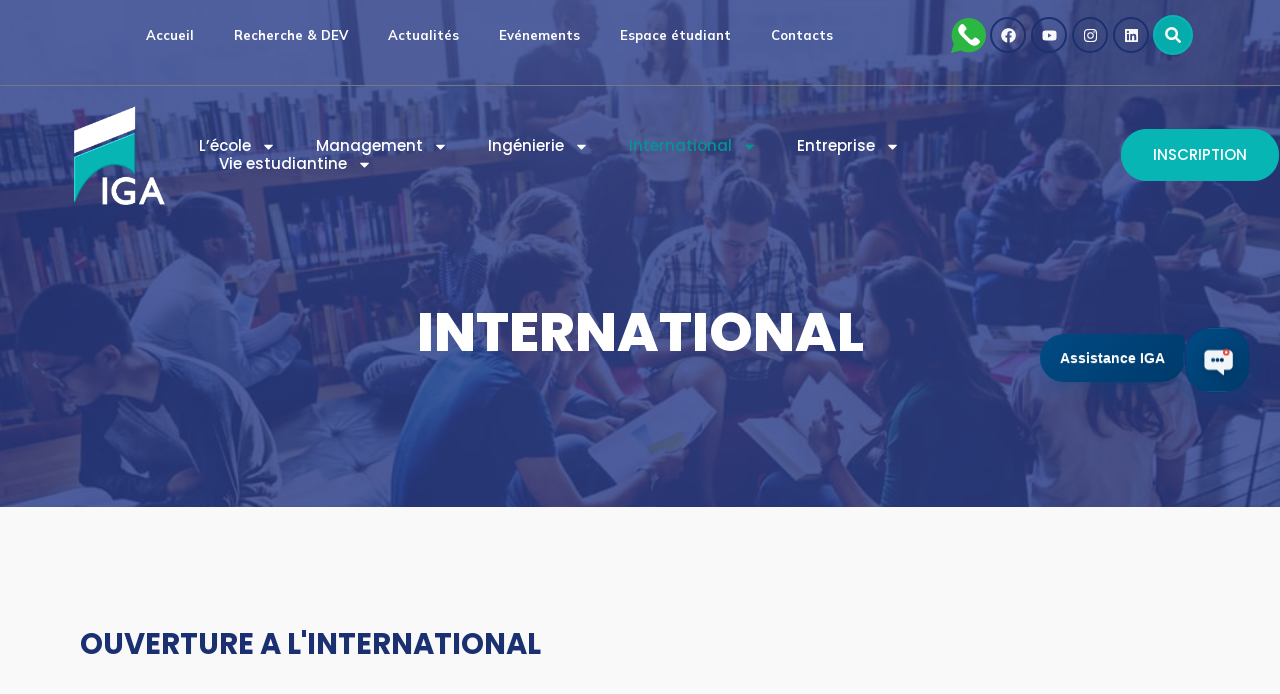

--- FILE ---
content_type: text/html; charset=UTF-8
request_url: https://iga.ac.ma/international
body_size: 54929
content:
<!DOCTYPE html><html dir="ltr" lang="fr-FR"
prefix="og: https://ogp.me/ns#" ><head><meta charset="UTF-8"><link rel="preconnect" href="https://fonts.gstatic.com/" crossorigin /><meta name="viewport" content="width=device-width, initial-scale=1.0, viewport-fit=cover" /><title>Partenaires internationaux de l'IGA | École Reconnue par l'État | Ecole IGA</title><meta name="description" content="IGA - La première école d&#039;enseignement supérieur privée au Maroc - École Reconnue par l&#039;État - Toutes nos filières sont accréditées par l&#039;État - l&#039;IGA dispose de 3 sites : IGA Belvédère, IGA Maârif et IGA 2 Mars. Chacun des trois sites IGA offre la possibilité de poursuivre des études en ingénierie, en management." /><meta name="robots" content="max-image-preview:large" /><meta name="google-site-verification" content="p2zCeO69JzPaxqvumw0Cn4jHvLaKsmK1yAROyKRAHZk" /><meta name="keywords" content="école ingénieur,école management,école gestion,école supérieure maroc,école supérieur,école supérieure,école privée maroc,école casablanca,école reconnue par l’état,filières accréditées par l’etat,école supérieure privée,école finance,école contrôle,école marketing,école commerce,école audit,école contrôle de gestion,école génie financier,école comptabilié,école contrôle et audit,école commerce international,école administration des entreprises,université maroc,institut maroc,institut ingénieur,institut gestion,école informatique,école électronique,école développement logiciel,école réseaux informatiques,école automatique,école productique,école robotique,école télécoms,école réseaux,école systèmes embarqués,école finance maroc,école contrôle maroc,école marketing maroc,école commerce maroc,école audit maroc,école contrôle de gestion maroc,école génie financier maroc,école productique maroc,école comptabilié contrôle audit,école ccaécole supérieure maroc,école informatique maroc,école électronique maroc,école développement logiciel maroc,école réseaux informatiques maroc,école automatique maroc,école télécoms et réseaux maroc,école systèmes embarqués maroc,école miage,iga,institut supérieur du génie appliqué,licence maroc,master maroc,école,ingénieur,management,gestion,commerce,école droit,études comptabilité,étudier maroc,études ingénieur,études management,études gestion" /><link rel="canonical" href="https://iga.ac.ma/international" /><meta name="generator" content="All in One SEO (AIOSEO) 4.3.4.1 " /><meta property="og:locale" content="fr_FR" /><meta property="og:site_name" content="Ecole IGA | Institut supérieur du Génie Appliqué à Casablanca" /><meta property="og:type" content="article" /><meta property="og:title" content="Partenaires internationaux de l&#039;IGA | École Reconnue par l&#039;État | Ecole IGA" /><meta property="og:description" content="IGA - La première école d&#039;enseignement supérieur privée au Maroc - École Reconnue par l&#039;État - Toutes nos filières sont accréditées par l&#039;État - l&#039;IGA dispose de 3 sites : IGA Belvédère, IGA Maârif et IGA 2 Mars. Chacun des trois sites IGA offre la possibilité de poursuivre des études en ingénierie, en management." /><meta property="og:url" content="https://iga.ac.ma/international" /><meta property="article:published_time" content="2018-06-05T15:11:51+00:00" /><meta property="article:modified_time" content="2022-07-08T13:57:47+00:00" /><meta name="twitter:card" content="summary" /><meta name="twitter:title" content="Partenaires internationaux de l&#039;IGA | École Reconnue par l&#039;État | Ecole IGA" /><meta name="twitter:description" content="IGA - La première école d&#039;enseignement supérieur privée au Maroc - École Reconnue par l&#039;État - Toutes nos filières sont accréditées par l&#039;État - l&#039;IGA dispose de 3 sites : IGA Belvédère, IGA Maârif et IGA 2 Mars. Chacun des trois sites IGA offre la possibilité de poursuivre des études en ingénierie, en management." /><meta name="google" content="nositelinkssearchbox" /> <script type="application/ld+json" class="aioseo-schema">{"@context":"https:\/\/schema.org","@graph":[{"@type":"BreadcrumbList","@id":"https:\/\/iga.ac.ma\/international#breadcrumblist","itemListElement":[{"@type":"ListItem","@id":"https:\/\/iga.ac.ma\/#listItem","position":1,"item":{"@type":"WebPage","@id":"https:\/\/iga.ac.ma\/","name":"Accueil","description":"Institut sup\u00e9rieur du G\u00e9nie Appliqu\u00e9 \u00e0 Casablanca","url":"https:\/\/iga.ac.ma\/"},"nextItem":"https:\/\/iga.ac.ma\/international#listItem"},{"@type":"ListItem","@id":"https:\/\/iga.ac.ma\/international#listItem","position":2,"item":{"@type":"WebPage","@id":"https:\/\/iga.ac.ma\/international","name":"International","description":"IGA - La premi\u00e8re \u00e9cole d'enseignement sup\u00e9rieur priv\u00e9e au Maroc - \u00c9cole Reconnue par l'\u00c9tat - Toutes nos fili\u00e8res sont accr\u00e9dit\u00e9es par l'\u00c9tat - l'IGA dispose de 3 sites : IGA Belv\u00e9d\u00e8re, IGA Ma\u00e2rif et IGA 2 Mars. Chacun des trois sites IGA offre la possibilit\u00e9 de poursuivre des \u00e9tudes en ing\u00e9nierie, en management.","url":"https:\/\/iga.ac.ma\/international"},"previousItem":"https:\/\/iga.ac.ma\/#listItem"}]},{"@type":"Organization","@id":"https:\/\/iga.ac.ma\/#organization","name":"Ecole IGA","url":"https:\/\/iga.ac.ma\/"},{"@type":"WebPage","@id":"https:\/\/iga.ac.ma\/international#webpage","url":"https:\/\/iga.ac.ma\/international","name":"Partenaires internationaux de l'IGA | \u00c9cole Reconnue par l'\u00c9tat | Ecole IGA","description":"IGA - La premi\u00e8re \u00e9cole d'enseignement sup\u00e9rieur priv\u00e9e au Maroc - \u00c9cole Reconnue par l'\u00c9tat - Toutes nos fili\u00e8res sont accr\u00e9dit\u00e9es par l'\u00c9tat - l'IGA dispose de 3 sites : IGA Belv\u00e9d\u00e8re, IGA Ma\u00e2rif et IGA 2 Mars. Chacun des trois sites IGA offre la possibilit\u00e9 de poursuivre des \u00e9tudes en ing\u00e9nierie, en management.","inLanguage":"fr-FR","isPartOf":{"@id":"https:\/\/iga.ac.ma\/#website"},"breadcrumb":{"@id":"https:\/\/iga.ac.ma\/international#breadcrumblist"},"datePublished":"2018-06-05T15:11:51+00:00","dateModified":"2022-07-08T13:57:47+01:00"},{"@type":"WebSite","@id":"https:\/\/iga.ac.ma\/#website","url":"https:\/\/iga.ac.ma\/","name":"Ecole IGA","description":"Institut sup\u00e9rieur du G\u00e9nie Appliqu\u00e9 \u00e0 Casablanca","inLanguage":"fr-FR","publisher":{"@id":"https:\/\/iga.ac.ma\/#organization"}}]}</script> <script data-optimized="1" type="text/javascript" >window.ga=window.ga||function(){(ga.q=ga.q||[]).push(arguments)};ga.l=+new Date;ga('create',"UA-65045215-1",'auto');ga('send','pageview')</script> <script async src="https://www.google-analytics.com/analytics.js"></script> <link rel='dns-prefetch' href='//www.googletagmanager.com' /><link rel='dns-prefetch' href='//fonts.googleapis.com' /><link rel="alternate" type="application/rss+xml" title="Ecole IGA &raquo; Flux" href="https://iga.ac.ma/feed" /><link rel="alternate" type="application/rss+xml" title="Ecole IGA &raquo; Flux des commentaires" href="https://iga.ac.ma/comments/feed" /> <script data-optimized="1" type="text/javascript">window._wpemojiSettings={"baseUrl":"https:\/\/s.w.org\/images\/core\/emoji\/14.0.0\/72x72\/","ext":".png","svgUrl":"https:\/\/s.w.org\/images\/core\/emoji\/14.0.0\/svg\/","svgExt":".svg","source":{"concatemoji":"https:\/\/iga.ac.ma\/wp-includes\/js\/wp-emoji-release.min.js?ver=6.1.9"}};
/*! This file is auto-generated */
!function(e,a,t){var n,r,o,i=a.createElement("canvas"),p=i.getContext&&i.getContext("2d");function s(e,t){var a=String.fromCharCode,e=(p.clearRect(0,0,i.width,i.height),p.fillText(a.apply(this,e),0,0),i.toDataURL());return p.clearRect(0,0,i.width,i.height),p.fillText(a.apply(this,t),0,0),e===i.toDataURL()}function c(e){var t=a.createElement("script");t.src=e,t.defer=t.type="text/javascript",a.getElementsByTagName("head")[0].appendChild(t)}for(o=Array("flag","emoji"),t.supports={everything:!0,everythingExceptFlag:!0},r=0;r<o.length;r++)t.supports[o[r]]=function(e){if(p&&p.fillText)switch(p.textBaseline="top",p.font="600 32px Arial",e){case"flag":return s([127987,65039,8205,9895,65039],[127987,65039,8203,9895,65039])?!1:!s([55356,56826,55356,56819],[55356,56826,8203,55356,56819])&&!s([55356,57332,56128,56423,56128,56418,56128,56421,56128,56430,56128,56423,56128,56447],[55356,57332,8203,56128,56423,8203,56128,56418,8203,56128,56421,8203,56128,56430,8203,56128,56423,8203,56128,56447]);case"emoji":return!s([129777,127995,8205,129778,127999],[129777,127995,8203,129778,127999])}return!1}(o[r]),t.supports.everything=t.supports.everything&&t.supports[o[r]],"flag"!==o[r]&&(t.supports.everythingExceptFlag=t.supports.everythingExceptFlag&&t.supports[o[r]]);t.supports.everythingExceptFlag=t.supports.everythingExceptFlag&&!t.supports.flag,t.DOMReady=!1,t.readyCallback=function(){t.DOMReady=!0},t.supports.everything||(n=function(){t.readyCallback()},a.addEventListener?(a.addEventListener("DOMContentLoaded",n,!1),e.addEventListener("load",n,!1)):(e.attachEvent("onload",n),a.attachEvent("onreadystatechange",function(){"complete"===a.readyState&&t.readyCallback()})),(e=t.source||{}).concatemoji?c(e.concatemoji):e.wpemoji&&e.twemoji&&(c(e.twemoji),c(e.wpemoji)))}(window,document,window._wpemojiSettings)</script> <style type="text/css">img.wp-smiley,img.emoji{display:inline!important;border:none!important;box-shadow:none!important;height:1em!important;width:1em!important;margin:0 0.07em!important;vertical-align:-0.1em!important;background:none!important;padding:0!important}</style> <script>WebFontConfig={google:{families:["Open Sans:300,400,600,700,800:latin","Poppins:100,100italic,200,200italic,300,300italic,400,400italic,500,500italic,600,600italic,700,700italic,800,800italic,900,900italic","Mulish:100,100italic,200,200italic,300,300italic,400,400italic,500,500italic,600,600italic,700,700italic,800,800italic,900,900italic"]}};if ( typeof WebFont === "object" && typeof WebFont.load === "function" ) { WebFont.load( WebFontConfig ); }</script><script data-optimized="1" src="https://iga.ac.ma/wp-content/plugins/litespeed-cache/assets/js/webfontloader.min.js"></script> <link data-optimized="1" rel='stylesheet' id='wp-event-manager-frontend-css' href='https://iga.ac.ma/wp-content/litespeed/css/f38f8680594b99efaa2ba46bf556982b.css?ver=134dd' type='text/css' media='all' /><link data-optimized="1" rel='stylesheet' id='wp-event-manager-jquery-ui-daterangepicker-css' href='https://iga.ac.ma/wp-content/litespeed/css/f0f6f4e20fc759b6abe91d6ea03a0477.css?ver=c944a' type='text/css' media='all' /><link data-optimized="1" rel='stylesheet' id='wp-event-manager-jquery-ui-daterangepicker-style-css' href='https://iga.ac.ma/wp-content/litespeed/css/db042f27e3d473bb41ebfb1b2ea7a560.css?ver=efcb0' type='text/css' media='all' /><link data-optimized="1" rel='stylesheet' id='wp-event-manager-jquery-ui-css-css' href='https://iga.ac.ma/wp-content/litespeed/css/247c94b89249392459200248292c7850.css?ver=5d99d' type='text/css' media='all' /><link data-optimized="1" rel='stylesheet' id='wp-event-manager-grid-style-css' href='https://iga.ac.ma/wp-content/litespeed/css/5a12eaaa435a5e6d15addec069546d3b.css?ver=1a27d' type='text/css' media='all' /><link data-optimized="1" rel='stylesheet' id='wp-event-manager-font-style-css' href='https://iga.ac.ma/wp-content/litespeed/css/04794a8c38f9b6282bf6a5bda41f5d53.css?ver=fac44' type='text/css' media='all' /><link data-optimized="1" rel='stylesheet' id='contact-form-7-css' href='https://iga.ac.ma/wp-content/litespeed/css/eee8cf5f44e0838dd30cd66fcba52fe4.css?ver=c840c' type='text/css' media='all' /><link data-optimized="1" rel='stylesheet' id='wp-event-manager-jquery-timepicker-css-css' href='https://iga.ac.ma/wp-content/litespeed/css/455cd9372a3f1c4c62f5a30de674d887.css?ver=9c616' type='text/css' media='all' /><link data-optimized="1" rel='stylesheet' id='parent-style-css' href='https://iga.ac.ma/wp-content/litespeed/css/a4af76eab349123ed30c419ee11e6322.css?ver=f4a46' type='text/css' media='all' /><link data-optimized="1" rel='stylesheet' id='buttons-css' href='https://iga.ac.ma/wp-content/litespeed/css/9b90e69c465add8bc195e15ad9c5cfd2.css?ver=8f85b' type='text/css' media='all' /><link data-optimized="1" rel='stylesheet' id='dashicons-css' href='https://iga.ac.ma/wp-content/litespeed/css/487e311369f8d14de6db7eec3cce08bb.css?ver=78ec6' type='text/css' media='all' /><link data-optimized="1" rel='stylesheet' id='mediaelement-css' href='https://iga.ac.ma/wp-content/litespeed/css/709b9ff47b939ec42e1d3049e667c029.css?ver=d6e2e' type='text/css' media='all' /><link data-optimized="1" rel='stylesheet' id='wp-mediaelement-css' href='https://iga.ac.ma/wp-content/litespeed/css/0344f11f77bc84f6c0140b330f7b495b.css?ver=dbb64' type='text/css' media='all' /><link data-optimized="1" rel='stylesheet' id='media-views-css' href='https://iga.ac.ma/wp-content/litespeed/css/76a24b85bdfe712cb67e86b19ba91002.css?ver=4a92a' type='text/css' media='all' /><link data-optimized="1" rel='stylesheet' id='imgareaselect-css' href='https://iga.ac.ma/wp-content/litespeed/css/2750d4fa6218a4b9aea70e1b72e951ae.css?ver=87f02' type='text/css' media='all' /><link data-optimized="1" rel='stylesheet' id='bootstrap-css' href='https://iga.ac.ma/wp-content/litespeed/css/0e453dd1e2b89e69f99f368e8ba3ec86.css?ver=2c4cc' type='text/css' media='all' /><link data-optimized="1" rel='stylesheet' id='font-awesome-css' href='https://iga.ac.ma/wp-content/litespeed/css/f8b2e5f6d2850e2c16575c62efc221e8.css?ver=871db' type='text/css' media='all' /><link data-optimized="1" rel='stylesheet' id='magnific-popup-css' href='https://iga.ac.ma/wp-content/litespeed/css/2ddbe7a52f615cf829f69c81956205d4.css?ver=979a5' type='text/css' media='all' /><link data-optimized="1" rel='stylesheet' id='wpeducon-main-css' href='https://iga.ac.ma/wp-content/litespeed/css/1d017a5f11b2e315154f6b667808a0b1.css?ver=43141' type='text/css' media='all' /><link data-optimized="1" rel='stylesheet' id='wpeducon-blog-detaills-css' href='https://iga.ac.ma/wp-content/litespeed/css/a9267d077255185682ed6f4f5c3dc52c.css?ver=a9074' type='text/css' media='all' /><link data-optimized="1" rel='stylesheet' id='wpeducon-custom-css-css' href='https://iga.ac.ma/wp-content/litespeed/css/d87ebb94cd0289ad8179c1e746d1e359.css?ver=1b1a0' type='text/css' media='all' /><link data-optimized="1" rel='stylesheet' id='wpeducon-responsive-css' href='https://iga.ac.ma/wp-content/litespeed/css/b50619b47941e9e66f535af3c719d35a.css?ver=ea0e9' type='text/css' media='all' /><link data-optimized="1" rel='stylesheet' id='wpeducon-woocommerce-css' href='https://iga.ac.ma/wp-content/litespeed/css/d7cf2f2b2d402d6cd6577ffac6c2ca0c.css?ver=46277' type='text/css' media='all' /><link data-optimized="1" rel='stylesheet' id='wpeducon-style-css' href='https://iga.ac.ma/wp-content/litespeed/css/d3ae86399572a22e6f9b6d624e6aa706.css?ver=e1ffc' type='text/css' media='all' /><style id='wpeducon-style-inline-css' type='text/css'>a,.bottom-widget .contact-info i,.themeum-topstories-item .entry-date,.shortcode-upcoming-event .upcoming-event-content i,.notice-list-meta-date,.package-sidebar a:hover,.themeum-notice-list .thm-notice-data .notice-list-title a:hover,.themeum-notice-list .thm-notice-data .notice-list-cats a:hover,.blog-post-meta li a:hover,.adons-themeum-feature-course .owl-prev:hover,.adons-themeum-feature-course .owl-next:hover,.themeum-latest-post.themeum-latest-post-v2 .themeum-latest-post-content .entry-title a:hover,.single-event-meta>li>i,.themeum-topstories-item a,.widget ul li a:hover,.common-menu-wrap .sub-menu li.active>a,.entry-summary .post-meta-info-list-in a:hover,.woocommerce table.shop_table td a:hover,.woocommerce div.product p.price,.woocommerce div.product span.price{color:#ed1c24}input:focus,textarea:focus,keygen:focus,select:focus,.mc4wp-form .mchimp-newsletter input[type=email]{border-color:#ed1c24}.package-list-content .package-list-title a:hover,.themeum-latest-post-content .entry-title a:hover,.thm-tk-search .thm-tk-search-nav ul li a:hover,.thm-tk-search .thm-tk-search-nav ul li a.active i,.thm-tk-search .thm-tk-search-nav ul li a.active,.ui-datepicker .ui-datepicker-calendar td:hover a,.package-sidebar .need-help p i,.package-share li a:hover{color:#ed1c24}.single-event-content:hover .event-content-wrapper,.thm-tk-search .thm-tk-search-nav ul li a i:after,.select2-container--default .select2-results__option--highlighted[aria-selected],.select2-dropdown .select2-results .select2-results__options .select2-results__option:hover,.ui-slider .ui-slider-handle,.ui-datepicker .ui-datepicker-current-day a,.themeum-pagination ul li .page-numbers.current,.themeum-pagination ul li a:hover,.package-nav-tab.nav-tabs>li.active>a,.package-nav-tab.nav-tabs>li.active>a:focus,.package-nav-tab.nav-tabs>li.active>a:hover,.package-nav-tab.nav-tabs>li>a:hover,.latest-post-title,.title-leftborder:before,.addon-themeum-title .title-leftborder:before,.shortcode-upcoming-event .entry-date,.themeum-notice-list .notice-list-meta-date,.educon-blog-date,.entry-summary .wrap-btn-style .btn,.widget .tagcloud a,.single.single-post .post-navigation span>a,.comment-navigation .nav-previous a,.comment-navigation .nav-next a,.form-submit input[type=submit],.themeum-twitter .owl-dot.active>span,.contact-form-wrapper input[type="submit"],.conference-img a,.entry-summary input[type=submit],.woocommerce .product-thumbnail-outer-inner .addtocart-btn a.button,.product-thumbnail-outer:hover .product-content-wrapper,.woocommerce a.added_to_cart,.woocommerce-page table.cart td.actions input.button,.woocommerce #respond input#submit.alt,.woocommerce a.button.alt,.woocommerce button.button.alt,.woocommerce input.button.alt,.woocommerce .woocommerce-info,body.woocommerce-account .woocommerce-MyAccount-navigation ul li.is-active a{background:#ed1c24}.btn.btn-slider:hover,.btn.btn-slider:focus{background-color:#ed1c24;border-color:#ed1c24}.adons-themeum-feature-course .owl-prev:hover,.adons-themeum-feature-course .owl-next:hover{border-color:#ed1c24}a:hover,.widget.widget_rss ul li a{color:#c5181f}.error-page-inner a.btn.btn-primary.btn-lg:hover,.btn.btn-primary:hover,input[type=button]:hover,.widget.widget_search #searchform .btn-search:hover,.themeum-notice-list:hover .notice-list-meta-date,.entry-summary .wrap-btn-style .btn:hover,.entry-summary .wrap-btn-style .btn:focus,.widget .tagcloud a:hover,.single.single-post .post-navigation span>a:hover,.single.single-post .post-navigation span>a:focus,.comment-navigation .nav-previous:hover a,.comment-navigation .nav-next a:hover,.form-submit input[type=submit]:hover,.contact-form-wrapper input[type="submit"]:hover,.educon-block,.product-thumbnail-outer .product-thumbnail-outer-inner .addtocart-btn a.button:hover,.woocommerce .product-thumbnail-outer .product-thumbnail-outer-inner a.added_to_cart:hover{background-color:#c5181f}.woocommerce a.button:hover,.single.single-post .post-navigation span>a:hover,.single.single-post .post-navigation span>a:focus,.comment-navigation .nav-previous:hover a,.comment-navigation .nav-next a:hover{border-color:#c5181f}body{font-size:14px;font-family:Open Sans;font-weight:400;line-height:24px;color:#777}.common-menu-wrap .nav>li>a{font-size:14px;font-family:Open Sans;font-weight:400;line-height:24px}h1{font-size:46px;font-family:Open Sans;font-weight:400;line-height:24px;color:#777}h2{font-size:36px;font-family:Open Sans;font-weight:400;line-height:24px;color:#777}h3{font-size:26px;font-family:Open Sans;font-weight:400;line-height:24px;color:#777}h4{font-size:18px;font-family:Open Sans;font-weight:400;line-height:24px;color:#777}h5{font-size:16px;font-family:Open Sans;font-weight:400;line-height:24px;color:#777}.site-header{padding-top:0}.site-header{padding-bottom:0}body{background-color:#f9f9f9}.site-header{background-color:#fff}.mc4wp-form-fields input[type=submit],.common-menu-wrap .nav>li.online-booking-button a,.error-page-inner a.btn.btn-primary.btn-lg,.btn.btn-primary,.package-list-button{background-color:#ed1c24;border-color:#ed1c24;color:#fff!important}.mc4wp-form-fields input[type=submit]:hover,.common-menu-wrap .nav>li.online-booking-button a:hover,.error-page-inner a.btn.btn-primary.btn-lg:hover,.btn.btn-primary:hover,.package-list-button:hover,.btn.btn-transparent:hover{background-color:#c5181f;border-color:#c5181f;color:#fff!important}.footer-wrap{background-color:#1b1d26;padding-top:26px;padding-bottom:26px}.footer-wrap{color:#fff}.footer-wrap a{color:#ed1c24}.footer-wrap a:hover{color:#c5181f}.footer-wrap .social-share li a{color:#fff}.footer-wrap .social-share li a:hover{color:#00aeef}.bottom{border-top-color:#eaeaea;padding-top:85px;padding-bottom:85px}.bottom,.bottom-widget .contact-info p{color:#000}.bottom-widget .widget-title{color:#000}.bottom a,.widget ul li a{color:#000}.bottom a:hover{color:#00aeef}.common-menu-wrap .nav>li ul{background-color:#f5f5f5}.common-menu-wrap .nav>li>ul li a{color:#000;border-color:#eef0f2}.common-menu-wrap .nav>li>.megamenu-container>ul li a,.common-menu-wrap .nav>li>ul li a,.common-menu-wrap .nav>li ul div.custom-output{color:#000}.common-menu-wrap .nav>li>ul li a:hover{color:#ed1c24;background-color:#fbfbfc}.common-menu-wrap .nav>li>.megamenu-container>ul li a:hover,.common-menu-wrap .nav>li>ul li a:hover,.common-menu-wrap .nav>li>.megamenu-container>ul li.active>a,.common-menu-wrap .megamenu li.active>a{color:#ed1c24}.common-menu-wrap .nav>li>ul::after{border-color:#fff0 #fff0 #fff #fff0}.subtitle-cover h2{font-size:60px;color:#fff}.page-subleading{font-size:18px;color:#fff}.subtitle-cover{padding:100px 0 100px;margin-bottom:100px}body.error404,body.page-template-404{width:100%;height:100%;min-height:100%;background:#333 url() no-repeat 100% 0}.full-width-events .col-md-3 .entry-date-overlayer{background-color:#ed1c24}.full-width-events:hover .col-md-3 .entry-date-overlayer{background-color:#000}.topbar a:hover{color:#fff}</style><link data-optimized="1" rel='stylesheet' id='elementor-frontend-css' href='https://iga.ac.ma/wp-content/litespeed/css/69161c8bd49f383c0d3a7905426e1b33.css?ver=ac508' type='text/css' media='all' /><style id='elementor-frontend-inline-css' type='text/css'>.elementor-kit-6329{--e-global-color-primary:#1B3070;--e-global-color-secondary:#06B5B4;--e-global-color-text:#696A87;--e-global-color-accent:#1B3070C4;--e-global-color-fc28385:#AB094B;--e-global-color-21bfb04:#FFFFFF;--e-global-color-ad41708:#F8F8F8;--e-global-color-57a29b1:#D9D9D9;--e-global-color-d345fd2:#A7A7A7;--e-global-color-08fcc9d:#787878;--e-global-color-e5e9561:#292929;--e-global-color-f06adda:#111111;--e-global-color-2ba9998:#04dc84;--e-global-color-1541c42:#e37404;--e-global-color-ee4b97a:#0b719e;--e-global-color-145f93f:#06B5B4;--e-global-color-aab605b:#1B3070;--e-global-typography-primary-font-family:"Poppins";--e-global-typography-primary-font-size:60px;--e-global-typography-primary-font-weight:700;--e-global-typography-primary-line-height:1.2em;--e-global-typography-secondary-font-family:"Poppins";--e-global-typography-secondary-font-size:30px;--e-global-typography-secondary-font-weight:700;--e-global-typography-secondary-line-height:1.2em;--e-global-typography-text-font-family:"Poppins";--e-global-typography-text-font-size:20px;--e-global-typography-text-font-weight:700;--e-global-typography-text-line-height:1.2em;--e-global-typography-accent-font-family:"Poppins";--e-global-typography-accent-font-size:30px;--e-global-typography-accent-font-weight:600;--e-global-typography-accent-line-height:1.2em;--e-global-typography-61eed76-font-family:"Poppins";--e-global-typography-61eed76-font-size:20px;--e-global-typography-61eed76-font-weight:600;--e-global-typography-61eed76-line-height:1.2em;--e-global-typography-92b0a2d-font-family:"Poppins";--e-global-typography-92b0a2d-font-size:16px;--e-global-typography-92b0a2d-font-weight:500;--e-global-typography-92b0a2d-line-height:1.2em;--e-global-typography-f500460-font-family:"Mulish";--e-global-typography-f500460-font-size:16px;--e-global-typography-f500460-font-weight:normal;--e-global-typography-f500460-line-height:1.5em;--e-global-typography-ba6914a-font-family:"Poppins";--e-global-typography-ba6914a-font-size:15px;--e-global-typography-ba6914a-font-weight:500;--e-global-typography-ba6914a-line-height:1.2em;--e-global-typography-317d263-font-family:"Poppins";--e-global-typography-317d263-font-size:300px;--e-global-typography-317d263-font-weight:900;--e-global-typography-317d263-line-height:1.2em;--e-global-typography-99dd0b2-font-family:"Poppins";--e-global-typography-99dd0b2-font-size:90px;--e-global-typography-99dd0b2-font-weight:900;--e-global-typography-99dd0b2-line-height:1.2em;--e-global-typography-2bd9da1-font-family:"Poppins";--e-global-typography-2bd9da1-font-size:70px;--e-global-typography-2bd9da1-font-weight:800;--e-global-typography-2bd9da1-line-height:1.2em;--e-global-typography-f95c007-font-family:"Mulish";--e-global-typography-f95c007-font-size:13px;--e-global-typography-f95c007-line-height:1.2em;color:var(--e-global-color-text);font-family:var(--e-global-typography-f500460-font-family),Poppins;font-size:var(--e-global-typography-f500460-font-size);font-weight:var(--e-global-typography-f500460-font-weight);line-height:var(--e-global-typography-f500460-line-height);letter-spacing:var(--e-global-typography-f500460-letter-spacing);word-spacing:var(--e-global-typography-f500460-word-spacing)}.elementor-kit-6329 p{margin-bottom:15px}.elementor-kit-6329 a{color:var(--e-global-color-primary)}.elementor-kit-6329 a:hover{color:var(--e-global-color-fc28385)}.elementor-kit-6329 h1{color:#06B5B4;font-family:var(--e-global-typography-primary-font-family),Poppins;font-size:var(--e-global-typography-primary-font-size);font-weight:var(--e-global-typography-primary-font-weight);line-height:var(--e-global-typography-primary-line-height)}.elementor-kit-6329 h2{color:var(--e-global-color-aab605b);font-family:var(--e-global-typography-secondary-font-family),Poppins;font-size:var(--e-global-typography-secondary-font-size);font-weight:var(--e-global-typography-secondary-font-weight);line-height:var(--e-global-typography-secondary-line-height)}.elementor-kit-6329 h3{color:var(--e-global-color-secondary);font-family:var(--e-global-typography-text-font-family),Poppins;font-size:var(--e-global-typography-text-font-size);font-weight:var(--e-global-typography-text-font-weight);line-height:var(--e-global-typography-text-line-height)}.elementor-kit-6329 h4{color:var(--e-global-color-secondary);font-family:var(--e-global-typography-accent-font-family),Poppins;font-size:var(--e-global-typography-accent-font-size);font-weight:var(--e-global-typography-accent-font-weight);line-height:var(--e-global-typography-accent-line-height)}.elementor-kit-6329 h5{color:var(--e-global-color-secondary);font-family:var(--e-global-typography-61eed76-font-family),Poppins;font-size:var(--e-global-typography-61eed76-font-size);font-weight:var(--e-global-typography-61eed76-font-weight);line-height:var(--e-global-typography-61eed76-line-height);letter-spacing:var(--e-global-typography-61eed76-letter-spacing);word-spacing:var(--e-global-typography-61eed76-word-spacing)}.elementor-kit-6329 h6{color:var(--e-global-color-secondary);font-family:var(--e-global-typography-92b0a2d-font-family),Poppins;font-size:var(--e-global-typography-92b0a2d-font-size);font-weight:var(--e-global-typography-92b0a2d-font-weight);line-height:var(--e-global-typography-92b0a2d-line-height);letter-spacing:var(--e-global-typography-92b0a2d-letter-spacing);word-spacing:var(--e-global-typography-92b0a2d-word-spacing)}.elementor-kit-6329 button,.elementor-kit-6329 input[type="button"],.elementor-kit-6329 input[type="submit"],.elementor-kit-6329 .elementor-button{font-family:var(--e-global-typography-ba6914a-font-family),Poppins;font-size:var(--e-global-typography-ba6914a-font-size);font-weight:var(--e-global-typography-ba6914a-font-weight);line-height:var(--e-global-typography-ba6914a-line-height);letter-spacing:var(--e-global-typography-ba6914a-letter-spacing);word-spacing:var(--e-global-typography-ba6914a-word-spacing);color:var(--e-global-color-21bfb04);background-color:var(--e-global-color-secondary);border-style:solid;border-width:1px 1px 1px 1px;border-color:var(--e-global-color-primary);border-radius:25px 25px 25px 25px;padding:16px 31px 16px 31px}.elementor-kit-6329 button:hover,.elementor-kit-6329 button:focus,.elementor-kit-6329 input[type="button"]:hover,.elementor-kit-6329 input[type="button"]:focus,.elementor-kit-6329 input[type="submit"]:hover,.elementor-kit-6329 input[type="submit"]:focus,.elementor-kit-6329 .elementor-button:hover,.elementor-kit-6329 .elementor-button:focus{color:var(--e-global-color-21bfb04);background-color:var(--e-global-color-aab605b);box-shadow:0 0 10px 0 rgb(0 0 0 / .5);border-radius:25px 25px 25px 25px}.elementor-kit-6329 label{color:var(--e-global-color-e5e9561);font-family:var(--e-global-typography-f500460-font-family),Poppins;font-size:var(--e-global-typography-f500460-font-size);font-weight:var(--e-global-typography-f500460-font-weight);line-height:var(--e-global-typography-f500460-line-height);letter-spacing:var(--e-global-typography-f500460-letter-spacing);word-spacing:var(--e-global-typography-f500460-word-spacing)}.elementor-kit-6329 input:not([type="button"]):not([type="submit"]),.elementor-kit-6329 textarea,.elementor-kit-6329 .elementor-field-textual{font-family:var(--e-global-typography-f500460-font-family),Poppins;font-size:var(--e-global-typography-f500460-font-size);font-weight:var(--e-global-typography-f500460-font-weight);line-height:var(--e-global-typography-f500460-line-height);letter-spacing:var(--e-global-typography-f500460-letter-spacing);word-spacing:var(--e-global-typography-f500460-word-spacing);color:var(--e-global-color-text);background-color:var(--e-global-color-ad41708);border-style:solid;border-width:0 0 0 0;border-radius:25px 25px 25px 25px;padding:15px 15px 15px 15px}.elementor-section.elementor-section-boxed>.elementor-container{max-width:1140px}.e-con{--container-max-width:1140px}.elementor-widget:not(:last-child){margin-block-end:20px}.elementor-element{--widgets-spacing:20px 20px}{}h1.entry-title{display:var(--page-title-display)}.elementor-kit-6329 e-page-transition{background-color:#FFBC7D}@media(max-width:1024px){.elementor-kit-6329{--e-global-typography-primary-font-size:55px;--e-global-typography-secondary-font-size:45px;--e-global-typography-text-font-size:35px;--e-global-typography-accent-font-size:25px;--e-global-typography-317d263-font-size:250px;--e-global-typography-99dd0b2-font-size:85px;font-size:var(--e-global-typography-f500460-font-size);line-height:var(--e-global-typography-f500460-line-height);letter-spacing:var(--e-global-typography-f500460-letter-spacing);word-spacing:var(--e-global-typography-f500460-word-spacing)}.elementor-kit-6329 h1{font-size:var(--e-global-typography-primary-font-size);line-height:var(--e-global-typography-primary-line-height)}.elementor-kit-6329 h2{font-size:var(--e-global-typography-secondary-font-size);line-height:var(--e-global-typography-secondary-line-height)}.elementor-kit-6329 h3{font-size:var(--e-global-typography-text-font-size);line-height:var(--e-global-typography-text-line-height)}.elementor-kit-6329 h4{font-size:var(--e-global-typography-accent-font-size);line-height:var(--e-global-typography-accent-line-height)}.elementor-kit-6329 h5{font-size:var(--e-global-typography-61eed76-font-size);line-height:var(--e-global-typography-61eed76-line-height);letter-spacing:var(--e-global-typography-61eed76-letter-spacing);word-spacing:var(--e-global-typography-61eed76-word-spacing)}.elementor-kit-6329 h6{font-size:var(--e-global-typography-92b0a2d-font-size);line-height:var(--e-global-typography-92b0a2d-line-height);letter-spacing:var(--e-global-typography-92b0a2d-letter-spacing);word-spacing:var(--e-global-typography-92b0a2d-word-spacing)}.elementor-kit-6329 button,.elementor-kit-6329 input[type="button"],.elementor-kit-6329 input[type="submit"],.elementor-kit-6329 .elementor-button{font-size:var(--e-global-typography-ba6914a-font-size);line-height:var(--e-global-typography-ba6914a-line-height);letter-spacing:var(--e-global-typography-ba6914a-letter-spacing);word-spacing:var(--e-global-typography-ba6914a-word-spacing)}.elementor-kit-6329 label{font-size:var(--e-global-typography-f500460-font-size);line-height:var(--e-global-typography-f500460-line-height);letter-spacing:var(--e-global-typography-f500460-letter-spacing);word-spacing:var(--e-global-typography-f500460-word-spacing)}.elementor-kit-6329 input:not([type="button"]):not([type="submit"]),.elementor-kit-6329 textarea,.elementor-kit-6329 .elementor-field-textual{font-size:var(--e-global-typography-f500460-font-size);line-height:var(--e-global-typography-f500460-line-height);letter-spacing:var(--e-global-typography-f500460-letter-spacing);word-spacing:var(--e-global-typography-f500460-word-spacing)}.elementor-section.elementor-section-boxed>.elementor-container{max-width:1024px}.e-con{--container-max-width:1024px}}@media(max-width:767px){.elementor-kit-6329{--e-global-typography-primary-font-size:40px;--e-global-typography-secondary-font-size:33px;--e-global-typography-text-font-size:28px;--e-global-typography-accent-font-size:22px;--e-global-typography-61eed76-font-size:18px;--e-global-typography-92b0a2d-font-size:15px;--e-global-typography-f500460-font-size:14px;--e-global-typography-ba6914a-font-size:15px;--e-global-typography-317d263-font-size:130px;--e-global-typography-99dd0b2-font-size:55px;--e-global-typography-2bd9da1-font-size:45px;font-size:var(--e-global-typography-f500460-font-size);line-height:var(--e-global-typography-f500460-line-height);letter-spacing:var(--e-global-typography-f500460-letter-spacing);word-spacing:var(--e-global-typography-f500460-word-spacing)}.elementor-kit-6329 h1{font-size:var(--e-global-typography-primary-font-size);line-height:var(--e-global-typography-primary-line-height)}.elementor-kit-6329 h2{font-size:var(--e-global-typography-secondary-font-size);line-height:var(--e-global-typography-secondary-line-height)}.elementor-kit-6329 h3{font-size:var(--e-global-typography-text-font-size);line-height:var(--e-global-typography-text-line-height)}.elementor-kit-6329 h4{font-size:var(--e-global-typography-accent-font-size);line-height:var(--e-global-typography-accent-line-height)}.elementor-kit-6329 h5{font-size:var(--e-global-typography-61eed76-font-size);line-height:var(--e-global-typography-61eed76-line-height);letter-spacing:var(--e-global-typography-61eed76-letter-spacing);word-spacing:var(--e-global-typography-61eed76-word-spacing)}.elementor-kit-6329 h6{font-size:var(--e-global-typography-92b0a2d-font-size);line-height:var(--e-global-typography-92b0a2d-line-height);letter-spacing:var(--e-global-typography-92b0a2d-letter-spacing);word-spacing:var(--e-global-typography-92b0a2d-word-spacing)}.elementor-kit-6329 button,.elementor-kit-6329 input[type="button"],.elementor-kit-6329 input[type="submit"],.elementor-kit-6329 .elementor-button{font-size:var(--e-global-typography-ba6914a-font-size);line-height:var(--e-global-typography-ba6914a-line-height);letter-spacing:var(--e-global-typography-ba6914a-letter-spacing);word-spacing:var(--e-global-typography-ba6914a-word-spacing)}.elementor-kit-6329 label{font-size:var(--e-global-typography-f500460-font-size);line-height:var(--e-global-typography-f500460-line-height);letter-spacing:var(--e-global-typography-f500460-letter-spacing);word-spacing:var(--e-global-typography-f500460-word-spacing)}.elementor-kit-6329 input:not([type="button"]):not([type="submit"]),.elementor-kit-6329 textarea,.elementor-kit-6329 .elementor-field-textual{font-size:var(--e-global-typography-f500460-font-size);line-height:var(--e-global-typography-f500460-line-height);letter-spacing:var(--e-global-typography-f500460-letter-spacing);word-spacing:var(--e-global-typography-f500460-word-spacing)}.elementor-section.elementor-section-boxed>.elementor-container{max-width:767px}.e-con{--container-max-width:767px}}.elementor-menu-toggle{width:35px;height:35px}.elementor-4225 .elementor-element.elementor-element-77b7f59{text-align:justify}.elementor-4225 .elementor-element.elementor-element-77b7f59 .elementor-heading-title{color:var(--e-global-color-primary)}.elementor-4225 .elementor-element.elementor-element-77b7f59>.elementor-widget-container{margin:0 0 0 0}.elementor-4225 .elementor-element.elementor-element-2d9d116{margin-top:50px;margin-bottom:0}.elementor-4225 .elementor-element.elementor-element-3e7e6f7{text-align:justify}.elementor-4225 .elementor-element.elementor-element-bb71fc0{margin-top:10px;margin-bottom:10px}.elementor-4225 .elementor-element.elementor-element-b1eea4c{margin-top:30px;margin-bottom:0}.elementor-4225 .elementor-element.elementor-element-9470c49>.elementor-element-populated{border-style:solid;border-width:0 1px 0 0;border-color:var(--e-global-color-08fcc9d);transition:background 0.3s,border 0.3s,border-radius 0.3s,box-shadow 0.3s;padding:20px 20px 20px 20px}.elementor-4225 .elementor-element.elementor-element-9470c49>.elementor-element-populated>.elementor-background-overlay{transition:background 0.3s,border-radius 0.3s,opacity 0.3s}.elementor-4225 .elementor-element.elementor-element-3c0a79d>.elementor-element-populated{border-style:solid;border-width:0 1px 0 0;border-color:var(--e-global-color-08fcc9d);transition:background 0.3s,border 0.3s,border-radius 0.3s,box-shadow 0.3s;padding:20px 20px 20px 20px}.elementor-4225 .elementor-element.elementor-element-3c0a79d>.elementor-element-populated>.elementor-background-overlay{transition:background 0.3s,border-radius 0.3s,opacity 0.3s}.elementor-bc-flex-widget .elementor-4225 .elementor-element.elementor-element-824b2ef.elementor-column .elementor-widget-wrap{align-items:center}.elementor-4225 .elementor-element.elementor-element-824b2ef.elementor-column.elementor-element[data-element_type="column"]>.elementor-widget-wrap.elementor-element-populated{align-content:center;align-items:center}.elementor-4225 .elementor-element.elementor-element-824b2ef>.elementor-element-populated{border-style:solid;border-width:0 1px 0 0;border-color:var(--e-global-color-08fcc9d);transition:background 0.3s,border 0.3s,border-radius 0.3s,box-shadow 0.3s;padding:20px 20px 20px 20px}.elementor-4225 .elementor-element.elementor-element-824b2ef>.elementor-element-populated>.elementor-background-overlay{transition:background 0.3s,border-radius 0.3s,opacity 0.3s}.elementor-bc-flex-widget .elementor-4225 .elementor-element.elementor-element-fe8fc12.elementor-column .elementor-widget-wrap{align-items:center}.elementor-4225 .elementor-element.elementor-element-fe8fc12.elementor-column.elementor-element[data-element_type="column"]>.elementor-widget-wrap.elementor-element-populated{align-content:center;align-items:center}.elementor-4225 .elementor-element.elementor-element-fe8fc12>.elementor-element-populated{border-style:solid;border-width:0 1px 0 0;border-color:var(--e-global-color-08fcc9d);transition:background 0.3s,border 0.3s,border-radius 0.3s,box-shadow 0.3s;padding:20px 20px 20px 20px}.elementor-4225 .elementor-element.elementor-element-fe8fc12>.elementor-element-populated>.elementor-background-overlay{transition:background 0.3s,border-radius 0.3s,opacity 0.3s}.elementor-bc-flex-widget .elementor-4225 .elementor-element.elementor-element-2d126a8.elementor-column .elementor-widget-wrap{align-items:center}.elementor-4225 .elementor-element.elementor-element-2d126a8.elementor-column.elementor-element[data-element_type="column"]>.elementor-widget-wrap.elementor-element-populated{align-content:center;align-items:center}.elementor-4225 .elementor-element.elementor-element-2d126a8>.elementor-element-populated{border-style:solid;border-width:0 1px 0 0;border-color:var(--e-global-color-08fcc9d);transition:background 0.3s,border 0.3s,border-radius 0.3s,box-shadow 0.3s;padding:20px 20px 20px 20px}.elementor-4225 .elementor-element.elementor-element-2d126a8>.elementor-element-populated>.elementor-background-overlay{transition:background 0.3s,border-radius 0.3s,opacity 0.3s}.elementor-bc-flex-widget .elementor-4225 .elementor-element.elementor-element-fe4f58d.elementor-column .elementor-widget-wrap{align-items:center}.elementor-4225 .elementor-element.elementor-element-fe4f58d.elementor-column.elementor-element[data-element_type="column"]>.elementor-widget-wrap.elementor-element-populated{align-content:center;align-items:center}.elementor-4225 .elementor-element.elementor-element-fe4f58d>.elementor-element-populated{border-style:solid;border-width:0 1px 0 0;border-color:var(--e-global-color-08fcc9d);transition:background 0.3s,border 0.3s,border-radius 0.3s,box-shadow 0.3s;padding:20px 20px 20px 20px}.elementor-4225 .elementor-element.elementor-element-fe4f58d>.elementor-element-populated>.elementor-background-overlay{transition:background 0.3s,border-radius 0.3s,opacity 0.3s}.elementor-bc-flex-widget .elementor-4225 .elementor-element.elementor-element-04b6fb9.elementor-column .elementor-widget-wrap{align-items:center}.elementor-4225 .elementor-element.elementor-element-04b6fb9.elementor-column.elementor-element[data-element_type="column"]>.elementor-widget-wrap.elementor-element-populated{align-content:center;align-items:center}.elementor-4225 .elementor-element.elementor-element-04b6fb9>.elementor-element-populated{border-style:solid;border-width:0 1px 0 0;border-color:var(--e-global-color-08fcc9d);transition:background 0.3s,border 0.3s,border-radius 0.3s,box-shadow 0.3s;padding:20px 20px 20px 20px}.elementor-4225 .elementor-element.elementor-element-04b6fb9>.elementor-element-populated>.elementor-background-overlay{transition:background 0.3s,border-radius 0.3s,opacity 0.3s}.elementor-bc-flex-widget .elementor-4225 .elementor-element.elementor-element-5db33ca.elementor-column .elementor-widget-wrap{align-items:center}.elementor-4225 .elementor-element.elementor-element-5db33ca.elementor-column.elementor-element[data-element_type="column"]>.elementor-widget-wrap.elementor-element-populated{align-content:center;align-items:center}.elementor-4225 .elementor-element.elementor-element-5db33ca>.elementor-element-populated{border-style:solid;border-width:0 0 0 0;border-color:var(--e-global-color-08fcc9d);transition:background 0.3s,border 0.3s,border-radius 0.3s,box-shadow 0.3s;padding:20px 20px 20px 20px}.elementor-4225 .elementor-element.elementor-element-5db33ca>.elementor-element-populated>.elementor-background-overlay{transition:background 0.3s,border-radius 0.3s,opacity 0.3s}.elementor-4225 .elementor-element.elementor-element-aa9d653{margin-top:30px;margin-bottom:0}.elementor-4225 .elementor-element.elementor-element-4255434>.elementor-element-populated{border-style:solid;border-width:0 1px 0 0;border-color:var(--e-global-color-08fcc9d);transition:background 0.3s,border 0.3s,border-radius 0.3s,box-shadow 0.3s;padding:20px 20px 20px 20px}.elementor-4225 .elementor-element.elementor-element-4255434>.elementor-element-populated>.elementor-background-overlay{transition:background 0.3s,border-radius 0.3s,opacity 0.3s}.elementor-4225 .elementor-element.elementor-element-dc85763>.elementor-element-populated{border-style:solid;border-width:0 1px 0 0;border-color:var(--e-global-color-08fcc9d);transition:background 0.3s,border 0.3s,border-radius 0.3s,box-shadow 0.3s;padding:20px 20px 20px 20px}.elementor-4225 .elementor-element.elementor-element-dc85763>.elementor-element-populated>.elementor-background-overlay{transition:background 0.3s,border-radius 0.3s,opacity 0.3s}.elementor-bc-flex-widget .elementor-4225 .elementor-element.elementor-element-05b1d8c.elementor-column .elementor-widget-wrap{align-items:center}.elementor-4225 .elementor-element.elementor-element-05b1d8c.elementor-column.elementor-element[data-element_type="column"]>.elementor-widget-wrap.elementor-element-populated{align-content:center;align-items:center}.elementor-4225 .elementor-element.elementor-element-05b1d8c>.elementor-element-populated{border-style:solid;border-width:0 1px 0 0;border-color:var(--e-global-color-08fcc9d);transition:background 0.3s,border 0.3s,border-radius 0.3s,box-shadow 0.3s;padding:20px 20px 20px 20px}.elementor-4225 .elementor-element.elementor-element-05b1d8c>.elementor-element-populated>.elementor-background-overlay{transition:background 0.3s,border-radius 0.3s,opacity 0.3s}.elementor-4225 .elementor-element.elementor-element-1c06697{margin-top:30px;margin-bottom:0}.elementor-bc-flex-widget .elementor-4225 .elementor-element.elementor-element-3ebded0.elementor-column .elementor-widget-wrap{align-items:center}.elementor-4225 .elementor-element.elementor-element-3ebded0.elementor-column.elementor-element[data-element_type="column"]>.elementor-widget-wrap.elementor-element-populated{align-content:center;align-items:center}.elementor-4225 .elementor-element.elementor-element-3ebded0>.elementor-element-populated{border-style:solid;border-width:0 1px 0 0;border-color:var(--e-global-color-08fcc9d);transition:background 0.3s,border 0.3s,border-radius 0.3s,box-shadow 0.3s;padding:20px 20px 20px 20px}.elementor-4225 .elementor-element.elementor-element-3ebded0>.elementor-element-populated>.elementor-background-overlay{transition:background 0.3s,border-radius 0.3s,opacity 0.3s}.elementor-bc-flex-widget .elementor-4225 .elementor-element.elementor-element-565cbc3.elementor-column .elementor-widget-wrap{align-items:center}.elementor-4225 .elementor-element.elementor-element-565cbc3.elementor-column.elementor-element[data-element_type="column"]>.elementor-widget-wrap.elementor-element-populated{align-content:center;align-items:center}.elementor-4225 .elementor-element.elementor-element-565cbc3>.elementor-element-populated{border-style:solid;border-width:0 1px 0 0;border-color:var(--e-global-color-08fcc9d);transition:background 0.3s,border 0.3s,border-radius 0.3s,box-shadow 0.3s;padding:20px 20px 20px 20px}.elementor-4225 .elementor-element.elementor-element-565cbc3>.elementor-element-populated>.elementor-background-overlay{transition:background 0.3s,border-radius 0.3s,opacity 0.3s}.elementor-bc-flex-widget .elementor-4225 .elementor-element.elementor-element-7e8d543.elementor-column .elementor-widget-wrap{align-items:center}.elementor-4225 .elementor-element.elementor-element-7e8d543.elementor-column.elementor-element[data-element_type="column"]>.elementor-widget-wrap.elementor-element-populated{align-content:center;align-items:center}.elementor-4225 .elementor-element.elementor-element-7e8d543>.elementor-element-populated{border-style:solid;border-width:0 1px 0 0;border-color:var(--e-global-color-08fcc9d);transition:background 0.3s,border 0.3s,border-radius 0.3s,box-shadow 0.3s;padding:20px 20px 20px 20px}.elementor-4225 .elementor-element.elementor-element-7e8d543>.elementor-element-populated>.elementor-background-overlay{transition:background 0.3s,border-radius 0.3s,opacity 0.3s}.elementor-4225 .elementor-element.elementor-element-a1788bf{margin-top:30px;margin-bottom:0}.elementor-bc-flex-widget .elementor-4225 .elementor-element.elementor-element-5e6f33b.elementor-column .elementor-widget-wrap{align-items:center}.elementor-4225 .elementor-element.elementor-element-5e6f33b.elementor-column.elementor-element[data-element_type="column"]>.elementor-widget-wrap.elementor-element-populated{align-content:center;align-items:center}.elementor-4225 .elementor-element.elementor-element-5e6f33b>.elementor-element-populated{border-style:solid;border-width:0 1px 0 0;border-color:var(--e-global-color-08fcc9d);transition:background 0.3s,border 0.3s,border-radius 0.3s,box-shadow 0.3s;padding:20px 20px 20px 20px}.elementor-4225 .elementor-element.elementor-element-5e6f33b>.elementor-element-populated>.elementor-background-overlay{transition:background 0.3s,border-radius 0.3s,opacity 0.3s}.elementor-bc-flex-widget .elementor-4225 .elementor-element.elementor-element-916e18f.elementor-column .elementor-widget-wrap{align-items:center}.elementor-4225 .elementor-element.elementor-element-916e18f.elementor-column.elementor-element[data-element_type="column"]>.elementor-widget-wrap.elementor-element-populated{align-content:center;align-items:center}.elementor-4225 .elementor-element.elementor-element-916e18f>.elementor-element-populated{border-style:solid;border-width:0 1px 0 0;border-color:var(--e-global-color-08fcc9d);transition:background 0.3s,border 0.3s,border-radius 0.3s,box-shadow 0.3s;padding:20px 20px 20px 20px}.elementor-4225 .elementor-element.elementor-element-916e18f>.elementor-element-populated>.elementor-background-overlay{transition:background 0.3s,border-radius 0.3s,opacity 0.3s}.elementor-4225 .elementor-element.elementor-element-a16a841 .elementor-column-gap-custom .elementor-column>.elementor-element-populated{padding:52px}.elementor-4225 .elementor-element.elementor-element-a16a841:not(.elementor-motion-effects-element-type-background),.elementor-4225 .elementor-element.elementor-element-a16a841>.elementor-motion-effects-container>.elementor-motion-effects-layer{background-color:#253886}.elementor-4225 .elementor-element.elementor-element-a16a841>.elementor-background-overlay{background-color:#06B5B4;background-image:url(https://iga.ac.ma/wp-content/uploads/2018/07/annuaire-laureats.jpg);background-position:bottom center;opacity:.41;transition:background 0.3s,border-radius 0.3s,opacity 0.3s}.elementor-4225 .elementor-element.elementor-element-a16a841 .elementor-background-overlay{filter:brightness(100%) contrast(100%) saturate(100%) blur(0) hue-rotate(0deg)}.elementor-4225 .elementor-element.elementor-element-a16a841{transition:background 0.3s,border 0.3s,border-radius 0.3s,box-shadow 0.3s;margin-top:50px;margin-bottom:50px}.elementor-4225 .elementor-element.elementor-element-655a630 .ekit-btn-wraper{text-align:center}.elementor-4225 .elementor-element.elementor-element-655a630 .elementskit-btn{padding:20px 20px 20px 20px;font-size:20px;font-weight:600;background-color:var(--e-global-color-secondary);border-style:solid;border-width:1px 1px 1px 1px;border-color:var(--e-global-color-secondary);border-radius:20px 0 20px 0}.elementor-4225 .elementor-element.elementor-element-655a630 .elementskit-btn:hover{color:#fff}.elementor-4225 .elementor-element.elementor-element-655a630 .elementskit-btn:hover svg path{stroke:#fff;fill:#fff}.elementor-4225 .elementor-element.elementor-element-655a630 .elementskit-btn>i,.elementor-4225 .elementor-element.elementor-element-655a630 .elementskit-btn>svg{margin-right:5px}.rtl .elementor-4225 .elementor-element.elementor-element-655a630 .elementskit-btn>i,.rtl .elementor-4225 .elementor-element.elementor-element-655a630 .elementskit-btn>svg{margin-left:5px;margin-right:0}.elementor-4225 .elementor-element.elementor-element-655a630>.elementor-widget-container{margin:0 0 0 0}.elementor-4225 .elementor-element.elementor-element-a009c62 .ekit-btn-wraper{text-align:center}.elementor-4225 .elementor-element.elementor-element-a009c62 .elementskit-btn{padding:20px 40px 20px 40px;font-size:20px;font-weight:600;background-color:var(--e-global-color-secondary);border-style:solid;border-width:1px 1px 1px 1px;border-color:var(--e-global-color-secondary);border-radius:20px 0 20px 0}.elementor-4225 .elementor-element.elementor-element-a009c62 .elementskit-btn:hover{color:#fff}.elementor-4225 .elementor-element.elementor-element-a009c62 .elementskit-btn:hover svg path{stroke:#fff;fill:#fff}.elementor-4225 .elementor-element.elementor-element-a009c62 .elementskit-btn>i,.elementor-4225 .elementor-element.elementor-element-a009c62 .elementskit-btn>svg{margin-right:5px}.rtl .elementor-4225 .elementor-element.elementor-element-a009c62 .elementskit-btn>i,.rtl .elementor-4225 .elementor-element.elementor-element-a009c62 .elementskit-btn>svg{margin-left:5px;margin-right:0}.elementor-4225 .elementor-element.elementor-element-a009c62>.elementor-widget-container{margin:0 0 0 0}.elementor-4225 .elementor-element.elementor-element-d4af98d{margin-top:50px;margin-bottom:0}.elementor-4225 .elementor-element.elementor-element-1e5ba76 .ekit-team-img.profile-header>img{border-radius:50% 50% 50% 50%}.elementor-4225 .elementor-element.elementor-element-8dc8695{text-align:justify}.elementor-4225 .elementor-element.elementor-element-8dc8695>.elementor-widget-container{margin:50px 0 0 0}.elementor-4225 .elementor-element.elementor-element-e15e076{margin-top:50px;margin-bottom:0}.elementor-4225 .elementor-element.elementor-element-95643b7 .ekit-team-img.profile-header>img{border-radius:50% 50% 50% 50%}.elementor-4225 .elementor-element.elementor-element-952e55f{text-align:justify}.elementor-4225 .elementor-element.elementor-element-952e55f>.elementor-widget-container{margin:050px 0 0 0}@media(max-width:1024px){.elementor-4225 .elementor-element.elementor-element-aa9d653,.elementor-4225 .elementor-element.elementor-element-aa9d653>.elementor-background-overlay{border-radius:1px 1px 1px 1px}.elementor-4225 .elementor-element.elementor-element-4255434>.elementor-element-populated{border-width:0 1px 1px 0}.elementor-4225 .elementor-element.elementor-element-dc85763>.elementor-element-populated{border-width:0 1px 1px 0}.elementor-4225 .elementor-element.elementor-element-05b1d8c>.elementor-element-populated{border-width:0 0 1px 0}.elementor-4225 .elementor-element.elementor-element-1c06697{margin-top:-2px;margin-bottom:-2px}.elementor-4225 .elementor-element.elementor-element-3ebded0>.elementor-element-populated{border-width:0 1px 1px 0}.elementor-4225 .elementor-element.elementor-element-565cbc3>.elementor-element-populated{border-width:0 1px 1px 0}.elementor-4225 .elementor-element.elementor-element-7e8d543>.elementor-element-populated{border-width:0 0 1px 0}.elementor-4225 .elementor-element.elementor-element-a1788bf{margin-top:0;margin-bottom:0}.elementor-4225 .elementor-element.elementor-element-5e6f33b>.elementor-element-populated{border-width:0 1px 0 0}.elementor-4225 .elementor-element.elementor-element-b2349e9 img{width:65%}.elementor-4225 .elementor-element.elementor-element-916e18f>.elementor-element-populated{border-width:0 0 0 0}.elementor-4225 .elementor-element.elementor-element-363e342 img{width:50%}}@media(max-width:767px){.elementor-4225 .elementor-element.elementor-element-77b7f59{text-align:left}.elementor-4225 .elementor-element.elementor-element-9470c49{width:50%}.elementor-4225 .elementor-element.elementor-element-9470c49>.elementor-element-populated{border-width:0 1px 1px 0}.elementor-4225 .elementor-element.elementor-element-3c0a79d{width:50%}.elementor-4225 .elementor-element.elementor-element-3c0a79d>.elementor-element-populated{border-width:0 0 1px 0}.elementor-4225 .elementor-element.elementor-element-824b2ef{width:50%}.elementor-4225 .elementor-element.elementor-element-824b2ef>.elementor-element-populated{border-width:0 1px 1px 0}.elementor-4225 .elementor-element.elementor-element-fe8fc12{width:50%}.elementor-4225 .elementor-element.elementor-element-fe8fc12>.elementor-element-populated{border-width:0 0 1px 0}.elementor-4225 .elementor-element.elementor-element-2d126a8{width:50%}.elementor-4225 .elementor-element.elementor-element-2d126a8>.elementor-element-populated{border-width:0 1px 1px 0}.elementor-4225 .elementor-element.elementor-element-fe4f58d{width:50%}.elementor-4225 .elementor-element.elementor-element-fe4f58d>.elementor-element-populated{border-width:0 0 1px 0}.elementor-4225 .elementor-element.elementor-element-04b6fb9{width:50%}.elementor-4225 .elementor-element.elementor-element-04b6fb9>.elementor-element-populated{border-width:0 1px 0 0}.elementor-4225 .elementor-element.elementor-element-5db33ca{width:50%}.elementor-4225 .elementor-element.elementor-element-5db33ca>.elementor-element-populated{border-width:0 0 0 0}.elementor-4225 .elementor-element.elementor-element-4255434{width:50%}.elementor-4225 .elementor-element.elementor-element-4255434>.elementor-element-populated{border-width:0 1px 1px 0}.elementor-4225 .elementor-element.elementor-element-dc85763{width:50%}.elementor-4225 .elementor-element.elementor-element-dc85763>.elementor-element-populated{border-width:0 0 1px 0}.elementor-4225 .elementor-element.elementor-element-05b1d8c{width:50%}.elementor-4225 .elementor-element.elementor-element-05b1d8c>.elementor-element-populated{border-width:0 1px 1px 0}.elementor-4225 .elementor-element.elementor-element-3ebded0{width:50%}.elementor-4225 .elementor-element.elementor-element-3ebded0>.elementor-element-populated{border-width:0 0 1px 0}.elementor-4225 .elementor-element.elementor-element-565cbc3{width:50%}.elementor-4225 .elementor-element.elementor-element-565cbc3>.elementor-element-populated{border-width:0 1px 1px 0}.elementor-4225 .elementor-element.elementor-element-7e8d543{width:50%}.elementor-4225 .elementor-element.elementor-element-7e8d543>.elementor-element-populated{border-width:0 0 1px 0}.elementor-4225 .elementor-element.elementor-element-5e6f33b{width:50%}.elementor-4225 .elementor-element.elementor-element-5e6f33b>.elementor-element-populated{border-width:0 1px 1px 0}.elementor-4225 .elementor-element.elementor-element-916e18f{width:50%}.elementor-4225 .elementor-element.elementor-element-916e18f>.elementor-element-populated{border-width:0 0 1px 0}}.elementor-6235 .elementor-element.elementor-element-3445f87c>.elementor-container>.elementor-column>.elementor-widget-wrap{align-content:flex-start;align-items:flex-start}.elementor-6235 .elementor-element.elementor-element-3445f87c:not(.elementor-motion-effects-element-type-background),.elementor-6235 .elementor-element.elementor-element-3445f87c>.elementor-motion-effects-container>.elementor-motion-effects-layer{background-color:#fff0}.elementor-6235 .elementor-element.elementor-element-3445f87c>.elementor-background-overlay{opacity:.73;transition:background 0.3s,border-radius 0.3s,opacity 0.3s}.elementor-6235 .elementor-element.elementor-element-3445f87c{border-style:solid;border-width:0 0 1px 0;border-color:var(--e-global-color-08fcc9d);transition:background 0.3s,border 0.3s,border-radius 0.3s,box-shadow 0.3s;padding:0 15px 15px 15px;z-index:2}.elementor-bc-flex-widget .elementor-6235 .elementor-element.elementor-element-50c3c03d.elementor-column .elementor-widget-wrap{align-items:center}.elementor-6235 .elementor-element.elementor-element-50c3c03d.elementor-column.elementor-element[data-element_type="column"]>.elementor-widget-wrap.elementor-element-populated{align-content:center;align-items:center}.elementor-6235 .elementor-element.elementor-element-50c3c03d>.elementor-element-populated{border-style:solid;border-width:0 0 0 0;border-color:var(--e-global-color-08fcc9d);transition:background 0.3s,border 0.3s,border-radius 0.3s,box-shadow 0.3s;padding:0 15px 0 0}.elementor-6235 .elementor-element.elementor-element-50c3c03d>.elementor-element-populated>.elementor-background-overlay{transition:background 0.3s,border-radius 0.3s,opacity 0.3s}.elementor-6235 .elementor-element.elementor-element-e47a156 .elementor-menu-toggle{margin-right:auto;background-color:var(--e-global-color-primary)}.elementor-6235 .elementor-element.elementor-element-e47a156 .elementor-nav-menu .elementor-item{font-size:13px;font-weight:700}.elementor-6235 .elementor-element.elementor-element-e47a156 .elementor-nav-menu--main .elementor-item{color:#FFF;fill:#FFF}.elementor-6235 .elementor-element.elementor-element-e47a156 .elementor-nav-menu--main .elementor-item:hover,.elementor-6235 .elementor-element.elementor-element-e47a156 .elementor-nav-menu--main .elementor-item.elementor-item-active,.elementor-6235 .elementor-element.elementor-element-e47a156 .elementor-nav-menu--main .elementor-item.highlighted,.elementor-6235 .elementor-element.elementor-element-e47a156 .elementor-nav-menu--main .elementor-item:focus{color:var(--e-global-color-secondary);fill:var(--e-global-color-secondary)}.elementor-6235 .elementor-element.elementor-element-e47a156 .elementor-nav-menu--dropdown a,.elementor-6235 .elementor-element.elementor-element-e47a156 .elementor-menu-toggle{color:var(--e-global-color-primary)}.elementor-6235 .elementor-element.elementor-element-e47a156 .elementor-nav-menu--dropdown{background-color:var(--e-global-color-21bfb04)}.elementor-6235 .elementor-element.elementor-element-e47a156 .elementor-nav-menu--dropdown a:hover,.elementor-6235 .elementor-element.elementor-element-e47a156 .elementor-nav-menu--dropdown a.elementor-item-active,.elementor-6235 .elementor-element.elementor-element-e47a156 .elementor-nav-menu--dropdown a.highlighted,.elementor-6235 .elementor-element.elementor-element-e47a156 .elementor-menu-toggle:hover{color:#2EB881}.elementor-6235 .elementor-element.elementor-element-e47a156 div.elementor-menu-toggle{color:var(--e-global-color-21bfb04)}.elementor-6235 .elementor-element.elementor-element-e47a156 div.elementor-menu-toggle svg{fill:var(--e-global-color-21bfb04)}.elementor-bc-flex-widget .elementor-6235 .elementor-element.elementor-element-3dbd7d36.elementor-column .elementor-widget-wrap{align-items:center}.elementor-6235 .elementor-element.elementor-element-3dbd7d36.elementor-column.elementor-element[data-element_type="column"]>.elementor-widget-wrap.elementor-element-populated{align-content:center;align-items:center}.elementor-6235 .elementor-element.elementor-element-3dbd7d36.elementor-column>.elementor-widget-wrap{justify-content:flex-end}.elementor-6235 .elementor-element.elementor-element-7c2c4100{--grid-template-columns:repeat(0, auto);--icon-size:35px;--grid-column-gap:0px;--grid-row-gap:0px;width:auto;max-width:auto}.elementor-6235 .elementor-element.elementor-element-7c2c4100 .elementor-widget-container{text-align:right}.elementor-6235 .elementor-element.elementor-element-7c2c4100 .elementor-social-icon{background-color:#FFF0;--icon-padding:0em;border-style:solid;border-width:0 0 0 0}.elementor-6235 .elementor-element.elementor-element-7c2c4100 .elementor-social-icon i{color:#F8F8F8}.elementor-6235 .elementor-element.elementor-element-7c2c4100 .elementor-social-icon svg{fill:#F8F8F8}.elementor-6235 .elementor-element.elementor-element-7c2c4100 .elementor-icon{border-radius:0% 0% 0% 0%}.elementor-6235 .elementor-element.elementor-element-7c2c4100>.elementor-widget-container{margin:0 4px 0 0}.elementor-6235 .elementor-element.elementor-element-ca711cf{--grid-template-columns:repeat(0, auto);--icon-size:15px;--grid-column-gap:5px;--grid-row-gap:0px;width:auto;max-width:auto}.elementor-6235 .elementor-element.elementor-element-ca711cf .elementor-widget-container{text-align:right}.elementor-6235 .elementor-element.elementor-element-ca711cf .elementor-social-icon{background-color:#FFF0;--icon-padding:0.7em;border-style:solid;border-width:2px 2px 2px 2px}.elementor-6235 .elementor-element.elementor-element-ca711cf .elementor-social-icon i{color:#F8F8F8}.elementor-6235 .elementor-element.elementor-element-ca711cf .elementor-social-icon svg{fill:#F8F8F8}.elementor-6235 .elementor-element.elementor-element-ca711cf .elementor-icon{border-radius:100% 100% 100% 100%}.elementor-6235 .elementor-element.elementor-element-ca711cf .elementor-social-icon:hover{background-color:#06B5B4;border-color:#06B5B4}.elementor-6235 .elementor-element.elementor-element-ca711cf .elementor-social-icon:hover i{color:var(--e-global-color-21bfb04)}.elementor-6235 .elementor-element.elementor-element-ca711cf .elementor-social-icon:hover svg{fill:var(--e-global-color-21bfb04)}.elementor-6235 .elementor-element.elementor-element-694f9a14 .elementor-search-form{text-align:right}.elementor-6235 .elementor-element.elementor-element-694f9a14 .elementor-search-form__toggle{--e-search-form-toggle-size:36px;--e-search-form-toggle-color:var( --e-global-color-ad41708 );--e-search-form-toggle-icon-size:calc(44em / 100);--e-search-form-toggle-border-radius:100%}.elementor-6235 .elementor-element.elementor-element-694f9a14 input[type="search"].elementor-search-form__input{font-family:var(--e-global-typography-f500460-font-family),Poppins;font-size:var(--e-global-typography-f500460-font-size);font-weight:var(--e-global-typography-f500460-font-weight);line-height:var(--e-global-typography-f500460-line-height);letter-spacing:var(--e-global-typography-f500460-letter-spacing);word-spacing:var(--e-global-typography-f500460-word-spacing)}.elementor-6235 .elementor-element.elementor-element-694f9a14 .elementor-search-form__input,.elementor-6235 .elementor-element.elementor-element-694f9a14 .elementor-search-form__icon,.elementor-6235 .elementor-element.elementor-element-694f9a14 .elementor-lightbox .dialog-lightbox-close-button,.elementor-6235 .elementor-element.elementor-element-694f9a14 .elementor-lightbox .dialog-lightbox-close-button:hover,.elementor-6235 .elementor-element.elementor-element-694f9a14.elementor-search-form--skin-full_screen input[type="search"].elementor-search-form__input{color:var(--e-global-color-text);fill:var(--e-global-color-text)}.elementor-6235 .elementor-element.elementor-element-694f9a14:not(.elementor-search-form--skin-full_screen) .elementor-search-form__container{border-radius:25px}.elementor-6235 .elementor-element.elementor-element-694f9a14.elementor-search-form--skin-full_screen input[type="search"].elementor-search-form__input{border-radius:25px}.elementor-6235 .elementor-element.elementor-element-694f9a14 .elementor-search-form__toggle:hover{--e-search-form-toggle-color:var( --e-global-color-21bfb04 );--e-search-form-toggle-background-color:var( --e-global-color-primary )}.elementor-6235 .elementor-element.elementor-element-694f9a14 .elementor-search-form__toggle:focus{--e-search-form-toggle-color:var( --e-global-color-21bfb04 );--e-search-form-toggle-background-color:var( --e-global-color-primary )}.elementor-6235 .elementor-element.elementor-element-694f9a14>.elementor-widget-container{margin:0 0 0 4px;background-color:#06B5B4;border-style:solid;border-width:2px 2px 2px 2px;border-color:#06B5B4;border-radius:100% 100% 100% 100%}.elementor-6235 .elementor-element.elementor-element-694f9a14{width:auto;max-width:auto;z-index:10}.elementor-6235 .elementor-element.elementor-element-694f9a14:hover .elementor-widget-container{background-color:#fff0;background-image:linear-gradient(180deg,#06B5B4 0%,#06B5B4 100%);border-style:solid;border-color:#06B5B4}.elementor-6235 .elementor-element.elementor-element-14e17117>.elementor-container>.elementor-column>.elementor-widget-wrap{align-content:center;align-items:center}.elementor-6235 .elementor-element.elementor-element-14e17117>.elementor-background-overlay{opacity:.2;transition:background 0.3s,border-radius 0.3s,opacity 0.3s}.elementor-6235 .elementor-element.elementor-element-14e17117{transition:background 0.3s,border 0.3s,border-radius 0.3s,box-shadow 0.3s;padding:20px 15px 15px 15px;z-index:1}.elementor-6235 .elementor-element.elementor-element-690d72b>.elementor-element-populated{padding:0 15px 0 0}.elementor-6235 .elementor-element.elementor-element-6112361 .elementor-menu-toggle{margin-right:auto;background-color:var(--e-global-color-21bfb04)}.elementor-6235 .elementor-element.elementor-element-6112361 .elementor-nav-menu .elementor-item{font-family:var(--e-global-typography-ba6914a-font-family),Poppins;font-size:var(--e-global-typography-ba6914a-font-size);font-weight:var(--e-global-typography-ba6914a-font-weight);line-height:var(--e-global-typography-ba6914a-line-height);letter-spacing:var(--e-global-typography-ba6914a-letter-spacing);word-spacing:var(--e-global-typography-ba6914a-word-spacing)}.elementor-6235 .elementor-element.elementor-element-6112361 .elementor-nav-menu--main .elementor-item{color:var(--e-global-color-21bfb04);fill:var(--e-global-color-21bfb04);padding-left:0;padding-right:0;padding-top:0;padding-bottom:0}.elementor-6235 .elementor-element.elementor-element-6112361 .elementor-nav-menu--main .elementor-item:hover,.elementor-6235 .elementor-element.elementor-element-6112361 .elementor-nav-menu--main .elementor-item.elementor-item-active,.elementor-6235 .elementor-element.elementor-element-6112361 .elementor-nav-menu--main .elementor-item.highlighted,.elementor-6235 .elementor-element.elementor-element-6112361 .elementor-nav-menu--main .elementor-item:focus{color:#049493;fill:#049493}.elementor-6235 .elementor-element.elementor-element-6112361 .elementor-nav-menu--main .elementor-item.elementor-item-active{color:#049493}.elementor-6235 .elementor-element.elementor-element-6112361{--e-nav-menu-horizontal-menu-item-margin:calc( 40px / 2 )}.elementor-6235 .elementor-element.elementor-element-6112361 .elementor-nav-menu--main:not(.elementor-nav-menu--layout-horizontal) .elementor-nav-menu>li:not(:last-child){margin-bottom:40px}.elementor-6235 .elementor-element.elementor-element-6112361 .elementor-nav-menu--dropdown a,.elementor-6235 .elementor-element.elementor-element-6112361 .elementor-menu-toggle{color:var(--e-global-color-text)}.elementor-6235 .elementor-element.elementor-element-6112361 .elementor-nav-menu--dropdown a:hover,.elementor-6235 .elementor-element.elementor-element-6112361 .elementor-nav-menu--dropdown a.elementor-item-active,.elementor-6235 .elementor-element.elementor-element-6112361 .elementor-nav-menu--dropdown a.highlighted,.elementor-6235 .elementor-element.elementor-element-6112361 .elementor-menu-toggle:hover{color:var(--e-global-color-21bfb04)}.elementor-6235 .elementor-element.elementor-element-6112361 .elementor-nav-menu--dropdown a:hover,.elementor-6235 .elementor-element.elementor-element-6112361 .elementor-nav-menu--dropdown a.elementor-item-active,.elementor-6235 .elementor-element.elementor-element-6112361 .elementor-nav-menu--dropdown a.highlighted{background-color:var(--e-global-color-secondary)}.elementor-6235 .elementor-element.elementor-element-6112361 .elementor-nav-menu--dropdown a.elementor-item-active{color:var(--e-global-color-21bfb04);background-color:var(--e-global-color-secondary)}.elementor-6235 .elementor-element.elementor-element-6112361 .elementor-nav-menu--dropdown .elementor-item,.elementor-6235 .elementor-element.elementor-element-6112361 .elementor-nav-menu--dropdown .elementor-sub-item{font-family:var(--e-global-typography-ba6914a-font-family),Poppins;font-size:var(--e-global-typography-ba6914a-font-size);font-weight:var(--e-global-typography-ba6914a-font-weight);letter-spacing:var(--e-global-typography-ba6914a-letter-spacing);word-spacing:var(--e-global-typography-ba6914a-word-spacing)}.elementor-6235 .elementor-element.elementor-element-6112361 .elementor-nav-menu--dropdown a{padding-left:16px;padding-right:16px;padding-top:12px;padding-bottom:12px}.elementor-6235 .elementor-element.elementor-element-6112361 .elementor-nav-menu--dropdown li:not(:last-child){border-style:solid;border-color:#87878726;border-bottom-width:1px}.elementor-6235 .elementor-element.elementor-element-6112361 .elementor-nav-menu--main>.elementor-nav-menu>li>.elementor-nav-menu--dropdown,.elementor-6235 .elementor-element.elementor-element-6112361 .elementor-nav-menu__container.elementor-nav-menu--dropdown{margin-top:15px!important}.elementor-6235 .elementor-element.elementor-element-6112361 div.elementor-menu-toggle{color:#16163f}.elementor-6235 .elementor-element.elementor-element-6112361 div.elementor-menu-toggle svg{fill:#16163f}.elementor-6235 .elementor-element.elementor-element-6112361 div.elementor-menu-toggle:hover{color:var(--e-global-color-primary)}.elementor-6235 .elementor-element.elementor-element-6112361 div.elementor-menu-toggle:hover svg{fill:var(--e-global-color-primary)}.elementor-6235 .elementor-element.elementor-element-6276519f>.elementor-element-populated{padding:0 15px 0 15px}.elementor-6235 .elementor-element.elementor-element-d74e373{text-align:right}.elementor-6235 .elementor-element.elementor-element-d74e373 img{width:152px}.elementor-6235 .elementor-element.elementor-element-3ab93a3e>.elementor-element-populated{padding:0 0 0 15px}.elementor-6235 .elementor-element.elementor-element-5adeb7e5 .elementor-button{background-color:#06B5B4;border-style:solid;border-color:#06B5B4}.elementor-6235 .elementor-element.elementor-element-5adeb7e5 .elementor-button:hover,.elementor-6235 .elementor-element.elementor-element-5adeb7e5 .elementor-button:focus{background-color:var(--e-global-color-145f93f);border-color:var(--e-global-color-145f93f)}.elementor-6235 .elementor-element.elementor-element-5adeb7e5>.elementor-widget-container{margin:5px 5px 5px 5px}.elementor-6235 .elementor-element.elementor-element-5adeb7e5{width:auto;max-width:auto}.elementor-6235 .elementor-element.elementor-element-9355e3c>.elementor-container>.elementor-column>.elementor-widget-wrap{align-content:center;align-items:center}.elementor-6235 .elementor-element.elementor-element-9355e3c:not(.elementor-motion-effects-element-type-background),.elementor-6235 .elementor-element.elementor-element-9355e3c>.elementor-motion-effects-container>.elementor-motion-effects-layer{background-color:#fff0}.elementor-6235 .elementor-element.elementor-element-9355e3c>.elementor-background-overlay{opacity:.2;transition:background 0.3s,border-radius 0.3s,opacity 0.3s}.elementor-6235 .elementor-element.elementor-element-9355e3c{transition:background 0.3s,border 0.3s,border-radius 0.3s,box-shadow 0.3s;padding:20px 15px 15px 15px;z-index:1}.elementor-6235 .elementor-element.elementor-element-942c1d1>.elementor-element-populated{padding:0 15px 0 0}.elementor-6235 .elementor-element.elementor-element-decf17b{text-align:right}.elementor-6235 .elementor-element.elementor-element-decf17b img{width:152px}.elementor-6235 .elementor-element.elementor-element-bf9589c>.elementor-element-populated{padding:0 15px 0 15px}.elementor-6235 .elementor-element.elementor-element-a49ff2d .elementor-menu-toggle{margin-left:auto;background-color:#FFF}.elementor-6235 .elementor-element.elementor-element-a49ff2d .elementor-nav-menu .elementor-item{font-family:var(--e-global-typography-ba6914a-font-family),Poppins;font-size:var(--e-global-typography-ba6914a-font-size);font-weight:var(--e-global-typography-ba6914a-font-weight);line-height:var(--e-global-typography-ba6914a-line-height);letter-spacing:var(--e-global-typography-ba6914a-letter-spacing);word-spacing:var(--e-global-typography-ba6914a-word-spacing)}.elementor-6235 .elementor-element.elementor-element-a49ff2d .elementor-nav-menu--main .elementor-item{color:var(--e-global-color-21bfb04);fill:var(--e-global-color-21bfb04);padding-left:0;padding-right:0;padding-top:0;padding-bottom:0}.elementor-6235 .elementor-element.elementor-element-a49ff2d .elementor-nav-menu--main .elementor-item:hover,.elementor-6235 .elementor-element.elementor-element-a49ff2d .elementor-nav-menu--main .elementor-item.elementor-item-active,.elementor-6235 .elementor-element.elementor-element-a49ff2d .elementor-nav-menu--main .elementor-item.highlighted,.elementor-6235 .elementor-element.elementor-element-a49ff2d .elementor-nav-menu--main .elementor-item:focus{color:#049493;fill:#049493}.elementor-6235 .elementor-element.elementor-element-a49ff2d .elementor-nav-menu--main .elementor-item.elementor-item-active{color:#049493}.elementor-6235 .elementor-element.elementor-element-a49ff2d{--e-nav-menu-horizontal-menu-item-margin:calc( 40px / 2 )}.elementor-6235 .elementor-element.elementor-element-a49ff2d .elementor-nav-menu--main:not(.elementor-nav-menu--layout-horizontal) .elementor-nav-menu>li:not(:last-child){margin-bottom:40px}.elementor-6235 .elementor-element.elementor-element-a49ff2d .elementor-nav-menu--dropdown a,.elementor-6235 .elementor-element.elementor-element-a49ff2d .elementor-menu-toggle{color:var(--e-global-color-text)}.elementor-6235 .elementor-element.elementor-element-a49ff2d .elementor-nav-menu--dropdown a:hover,.elementor-6235 .elementor-element.elementor-element-a49ff2d .elementor-nav-menu--dropdown a.elementor-item-active,.elementor-6235 .elementor-element.elementor-element-a49ff2d .elementor-nav-menu--dropdown a.highlighted,.elementor-6235 .elementor-element.elementor-element-a49ff2d .elementor-menu-toggle:hover{color:var(--e-global-color-21bfb04)}.elementor-6235 .elementor-element.elementor-element-a49ff2d .elementor-nav-menu--dropdown a:hover,.elementor-6235 .elementor-element.elementor-element-a49ff2d .elementor-nav-menu--dropdown a.elementor-item-active,.elementor-6235 .elementor-element.elementor-element-a49ff2d .elementor-nav-menu--dropdown a.highlighted{background-color:var(--e-global-color-fc28385)}.elementor-6235 .elementor-element.elementor-element-a49ff2d .elementor-nav-menu--dropdown a.elementor-item-active{color:var(--e-global-color-21bfb04);background-color:var(--e-global-color-fc28385)}.elementor-6235 .elementor-element.elementor-element-a49ff2d .elementor-nav-menu--dropdown .elementor-item,.elementor-6235 .elementor-element.elementor-element-a49ff2d .elementor-nav-menu--dropdown .elementor-sub-item{font-family:var(--e-global-typography-ba6914a-font-family),Poppins;font-size:var(--e-global-typography-ba6914a-font-size);font-weight:var(--e-global-typography-ba6914a-font-weight);letter-spacing:var(--e-global-typography-ba6914a-letter-spacing);word-spacing:var(--e-global-typography-ba6914a-word-spacing)}.elementor-6235 .elementor-element.elementor-element-a49ff2d .elementor-nav-menu--dropdown a{padding-left:16px;padding-right:16px;padding-top:12px;padding-bottom:12px}.elementor-6235 .elementor-element.elementor-element-a49ff2d .elementor-nav-menu--dropdown li:not(:last-child){border-style:solid;border-color:#87878726;border-bottom-width:1px}.elementor-6235 .elementor-element.elementor-element-a49ff2d .elementor-nav-menu--main>.elementor-nav-menu>li>.elementor-nav-menu--dropdown,.elementor-6235 .elementor-element.elementor-element-a49ff2d .elementor-nav-menu__container.elementor-nav-menu--dropdown{margin-top:15px!important}.elementor-6235 .elementor-element.elementor-element-a49ff2d div.elementor-menu-toggle{color:#16163f}.elementor-6235 .elementor-element.elementor-element-a49ff2d div.elementor-menu-toggle svg{fill:#16163f}.elementor-6235 .elementor-element.elementor-element-a49ff2d div.elementor-menu-toggle:hover{color:var(--e-global-color-fc28385)}.elementor-6235 .elementor-element.elementor-element-a49ff2d div.elementor-menu-toggle:hover svg{fill:var(--e-global-color-fc28385)}.elementor-6235 .elementor-element.elementor-element-6793b6f>.elementor-element-populated{padding:0 0 0 15px}.elementor-6235 .elementor-element.elementor-element-ee17f45 .elementor-button{background-color:#06B5B4;border-style:solid;border-color:#06B5B4}.elementor-6235 .elementor-element.elementor-element-ee17f45 .elementor-button:hover,.elementor-6235 .elementor-element.elementor-element-ee17f45 .elementor-button:focus{background-color:var(--e-global-color-145f93f);border-color:var(--e-global-color-145f93f)}.elementor-6235 .elementor-element.elementor-element-ee17f45>.elementor-widget-container{margin:5px 5px 5px 5px}.elementor-6235 .elementor-element.elementor-element-ee17f45{width:auto;max-width:auto}.elementor-6235 .elementor-element.elementor-element-7a90d3f>.elementor-container>.elementor-column>.elementor-widget-wrap{align-content:center;align-items:center}.elementor-6235 .elementor-element.elementor-element-7a90d3f>.elementor-background-overlay{opacity:.2;transition:background 0.3s,border-radius 0.3s,opacity 0.3s}.elementor-6235 .elementor-element.elementor-element-7a90d3f{transition:background 0.3s,border 0.3s,border-radius 0.3s,box-shadow 0.3s;padding:20px 15px 15px 15px;z-index:1}.elementor-6235 .elementor-element.elementor-element-d667e80>.elementor-element-populated{padding:0 15px 0 15px}.elementor-6235 .elementor-element.elementor-element-646431b .elementor-menu-toggle{margin-left:auto;background-color:var(--e-global-color-21bfb04)}.elementor-6235 .elementor-element.elementor-element-646431b .elementor-nav-menu .elementor-item{font-family:var(--e-global-typography-ba6914a-font-family),Poppins;font-size:var(--e-global-typography-ba6914a-font-size);font-weight:var(--e-global-typography-ba6914a-font-weight);line-height:var(--e-global-typography-ba6914a-line-height);letter-spacing:var(--e-global-typography-ba6914a-letter-spacing);word-spacing:var(--e-global-typography-ba6914a-word-spacing)}.elementor-6235 .elementor-element.elementor-element-646431b .elementor-nav-menu--main .elementor-item{color:var(--e-global-color-21bfb04);fill:var(--e-global-color-21bfb04);padding-left:0;padding-right:0;padding-top:0;padding-bottom:0}.elementor-6235 .elementor-element.elementor-element-646431b .elementor-nav-menu--main .elementor-item:hover,.elementor-6235 .elementor-element.elementor-element-646431b .elementor-nav-menu--main .elementor-item.elementor-item-active,.elementor-6235 .elementor-element.elementor-element-646431b .elementor-nav-menu--main .elementor-item.highlighted,.elementor-6235 .elementor-element.elementor-element-646431b .elementor-nav-menu--main .elementor-item:focus{color:var(--e-global-color-primary);fill:var(--e-global-color-primary)}.elementor-6235 .elementor-element.elementor-element-646431b .elementor-nav-menu--main .elementor-item.elementor-item-active{color:var(--e-global-color-primary)}.elementor-6235 .elementor-element.elementor-element-646431b{--e-nav-menu-horizontal-menu-item-margin:calc( 40px / 2 )}.elementor-6235 .elementor-element.elementor-element-646431b .elementor-nav-menu--main:not(.elementor-nav-menu--layout-horizontal) .elementor-nav-menu>li:not(:last-child){margin-bottom:40px}.elementor-6235 .elementor-element.elementor-element-646431b .elementor-nav-menu--dropdown a,.elementor-6235 .elementor-element.elementor-element-646431b .elementor-menu-toggle{color:var(--e-global-color-text)}.elementor-6235 .elementor-element.elementor-element-646431b .elementor-nav-menu--dropdown a:hover,.elementor-6235 .elementor-element.elementor-element-646431b .elementor-nav-menu--dropdown a.elementor-item-active,.elementor-6235 .elementor-element.elementor-element-646431b .elementor-nav-menu--dropdown a.highlighted,.elementor-6235 .elementor-element.elementor-element-646431b .elementor-menu-toggle:hover{color:var(--e-global-color-21bfb04)}.elementor-6235 .elementor-element.elementor-element-646431b .elementor-nav-menu--dropdown a:hover,.elementor-6235 .elementor-element.elementor-element-646431b .elementor-nav-menu--dropdown a.elementor-item-active,.elementor-6235 .elementor-element.elementor-element-646431b .elementor-nav-menu--dropdown a.highlighted{background-color:var(--e-global-color-fc28385)}.elementor-6235 .elementor-element.elementor-element-646431b .elementor-nav-menu--dropdown a.elementor-item-active{color:var(--e-global-color-21bfb04);background-color:var(--e-global-color-fc28385)}.elementor-6235 .elementor-element.elementor-element-646431b .elementor-nav-menu--dropdown .elementor-item,.elementor-6235 .elementor-element.elementor-element-646431b .elementor-nav-menu--dropdown .elementor-sub-item{font-family:var(--e-global-typography-ba6914a-font-family),Poppins;font-size:var(--e-global-typography-ba6914a-font-size);font-weight:var(--e-global-typography-ba6914a-font-weight);letter-spacing:var(--e-global-typography-ba6914a-letter-spacing);word-spacing:var(--e-global-typography-ba6914a-word-spacing)}.elementor-6235 .elementor-element.elementor-element-646431b .elementor-nav-menu--dropdown a{padding-left:16px;padding-right:16px;padding-top:12px;padding-bottom:12px}.elementor-6235 .elementor-element.elementor-element-646431b .elementor-nav-menu--dropdown li:not(:last-child){border-style:solid;border-color:#87878726;border-bottom-width:1px}.elementor-6235 .elementor-element.elementor-element-646431b .elementor-nav-menu--main>.elementor-nav-menu>li>.elementor-nav-menu--dropdown,.elementor-6235 .elementor-element.elementor-element-646431b .elementor-nav-menu__container.elementor-nav-menu--dropdown{margin-top:15px!important}.elementor-6235 .elementor-element.elementor-element-646431b div.elementor-menu-toggle{color:#16163f}.elementor-6235 .elementor-element.elementor-element-646431b div.elementor-menu-toggle svg{fill:#16163f}.elementor-6235 .elementor-element.elementor-element-646431b div.elementor-menu-toggle:hover{color:var(--e-global-color-primary)}.elementor-6235 .elementor-element.elementor-element-646431b div.elementor-menu-toggle:hover svg{fill:var(--e-global-color-primary)}.elementor-6235 .elementor-element.elementor-element-f9a6f09>.elementor-element-populated{padding:0 0 0 15px}.elementor-6235 .elementor-element.elementor-element-0c6f372 .elementor-button{background-color:#06B5B4;border-style:solid;border-color:#06B5B4}.elementor-6235 .elementor-element.elementor-element-0c6f372 .elementor-button:hover,.elementor-6235 .elementor-element.elementor-element-0c6f372 .elementor-button:focus{background-color:var(--e-global-color-145f93f);border-color:var(--e-global-color-145f93f)}.elementor-6235 .elementor-element.elementor-element-0c6f372>.elementor-widget-container{margin:5px 5px 5px 5px}.elementor-6235 .elementor-element.elementor-element-0c6f372{width:auto;max-width:auto}.elementor-6235 .elementor-element.elementor-element-bce598a>.elementor-element-populated{padding:0 15px 0 0}.elementor-6235 .elementor-element.elementor-element-6f8c6f5{text-align:right}.elementor-6235 .elementor-element.elementor-element-6f8c6f5 img{width:152px}.elementor-theme-builder-content-area{height:400px}.elementor-location-header:before,.elementor-location-footer:before{content:"";display:table;clear:both}@media(max-width:1024px){.elementor-6235 .elementor-element.elementor-element-3445f87c{margin-top:-90px;margin-bottom:0}.elementor-6235 .elementor-element.elementor-element-50c3c03d.elementor-column>.elementor-widget-wrap{justify-content:center}.elementor-6235 .elementor-element.elementor-element-50c3c03d>.elementor-element-populated{border-width:0 0 1px 0;padding:0 0 15px 0}.elementor-6235 .elementor-element.elementor-element-3dbd7d36.elementor-column>.elementor-widget-wrap{justify-content:center}.elementor-6235 .elementor-element.elementor-element-3dbd7d36>.elementor-element-populated{margin:17px 0 0 0;--e-column-margin-right:0px;--e-column-margin-left:0px;padding:15px 0 0 0}.elementor-6235 .elementor-element.elementor-element-694f9a14 input[type="search"].elementor-search-form__input{font-size:var(--e-global-typography-f500460-font-size);line-height:var(--e-global-typography-f500460-line-height);letter-spacing:var(--e-global-typography-f500460-letter-spacing);word-spacing:var(--e-global-typography-f500460-word-spacing)}.elementor-6235 .elementor-element.elementor-element-14e17117{margin-top:-76px;margin-bottom:0}.elementor-6235 .elementor-element.elementor-element-6112361 .elementor-nav-menu .elementor-item{font-size:var(--e-global-typography-ba6914a-font-size);line-height:var(--e-global-typography-ba6914a-line-height);letter-spacing:var(--e-global-typography-ba6914a-letter-spacing);word-spacing:var(--e-global-typography-ba6914a-word-spacing)}.elementor-6235 .elementor-element.elementor-element-6112361{--e-nav-menu-horizontal-menu-item-margin:calc( 0px / 2 )}.elementor-6235 .elementor-element.elementor-element-6112361 .elementor-nav-menu--main:not(.elementor-nav-menu--layout-horizontal) .elementor-nav-menu>li:not(:last-child){margin-bottom:0}.elementor-6235 .elementor-element.elementor-element-6112361 .elementor-nav-menu--dropdown .elementor-item,.elementor-6235 .elementor-element.elementor-element-6112361 .elementor-nav-menu--dropdown .elementor-sub-item{font-size:var(--e-global-typography-ba6914a-font-size);letter-spacing:var(--e-global-typography-ba6914a-letter-spacing);word-spacing:var(--e-global-typography-ba6914a-word-spacing)}.elementor-6235 .elementor-element.elementor-element-6112361 .elementor-nav-menu--main>.elementor-nav-menu>li>.elementor-nav-menu--dropdown,.elementor-6235 .elementor-element.elementor-element-6112361 .elementor-nav-menu__container.elementor-nav-menu--dropdown{margin-top:20px!important}.elementor-6235 .elementor-element.elementor-element-6112361 .elementor-menu-toggle{border-width:1px;border-radius:5px}.elementor-6235 .elementor-element.elementor-element-6112361>.elementor-widget-container{margin:-50px 0 0 0}.elementor-6235 .elementor-element.elementor-element-d74e373{text-align:center}.elementor-6235 .elementor-element.elementor-element-d74e373>.elementor-widget-container{margin:154px 0 0 0}.elementor-6235 .elementor-element.elementor-element-3ab93a3e>.elementor-element-populated{padding:0 0 0 0}.elementor-6235 .elementor-element.elementor-element-5adeb7e5>.elementor-widget-container{margin:-70px 5px 5px 5px}.elementor-6235 .elementor-element.elementor-element-9355e3c{margin-top:0;margin-bottom:0}.elementor-6235 .elementor-element.elementor-element-a49ff2d .elementor-nav-menu .elementor-item{font-size:var(--e-global-typography-ba6914a-font-size);line-height:var(--e-global-typography-ba6914a-line-height);letter-spacing:var(--e-global-typography-ba6914a-letter-spacing);word-spacing:var(--e-global-typography-ba6914a-word-spacing)}.elementor-6235 .elementor-element.elementor-element-a49ff2d .elementor-nav-menu--dropdown .elementor-item,.elementor-6235 .elementor-element.elementor-element-a49ff2d .elementor-nav-menu--dropdown .elementor-sub-item{font-size:var(--e-global-typography-ba6914a-font-size);letter-spacing:var(--e-global-typography-ba6914a-letter-spacing);word-spacing:var(--e-global-typography-ba6914a-word-spacing)}.elementor-6235 .elementor-element.elementor-element-a49ff2d .elementor-nav-menu--main>.elementor-nav-menu>li>.elementor-nav-menu--dropdown,.elementor-6235 .elementor-element.elementor-element-a49ff2d .elementor-nav-menu__container.elementor-nav-menu--dropdown{margin-top:20px!important}.elementor-6235 .elementor-element.elementor-element-a49ff2d .elementor-menu-toggle{border-radius:5px}.elementor-6235 .elementor-element.elementor-element-6793b6f>.elementor-element-populated{padding:0 0 0 0}.elementor-6235 .elementor-element.elementor-element-646431b .elementor-nav-menu .elementor-item{font-size:var(--e-global-typography-ba6914a-font-size);line-height:var(--e-global-typography-ba6914a-line-height);letter-spacing:var(--e-global-typography-ba6914a-letter-spacing);word-spacing:var(--e-global-typography-ba6914a-word-spacing)}.elementor-6235 .elementor-element.elementor-element-646431b .elementor-nav-menu--dropdown .elementor-item,.elementor-6235 .elementor-element.elementor-element-646431b .elementor-nav-menu--dropdown .elementor-sub-item{font-size:var(--e-global-typography-ba6914a-font-size);letter-spacing:var(--e-global-typography-ba6914a-letter-spacing);word-spacing:var(--e-global-typography-ba6914a-word-spacing)}.elementor-6235 .elementor-element.elementor-element-646431b .elementor-nav-menu--main>.elementor-nav-menu>li>.elementor-nav-menu--dropdown,.elementor-6235 .elementor-element.elementor-element-646431b .elementor-nav-menu__container.elementor-nav-menu--dropdown{margin-top:20px!important}.elementor-6235 .elementor-element.elementor-element-646431b .elementor-menu-toggle{border-radius:5px}.elementor-6235 .elementor-element.elementor-element-f9a6f09>.elementor-element-populated{padding:0 0 0 0}}@media(max-width:767px){.elementor-6235 .elementor-element.elementor-element-3445f87c{margin-top:0;margin-bottom:2px;padding:0 0 5px 0}.elementor-6235 .elementor-element.elementor-element-50c3c03d>.elementor-element-populated{margin:0 0 15px 0;--e-column-margin-right:0px;--e-column-margin-left:0px}.elementor-6235 .elementor-element.elementor-element-3dbd7d36{width:100%}.elementor-6235 .elementor-element.elementor-element-3dbd7d36>.elementor-element-populated{margin:0 0 0 0;--e-column-margin-right:0px;--e-column-margin-left:0px;padding:0 0 0 0}.elementor-6235 .elementor-element.elementor-element-7c2c4100 .elementor-widget-container{text-align:left}.elementor-6235 .elementor-element.elementor-element-ca711cf .elementor-widget-container{text-align:left}.elementor-6235 .elementor-element.elementor-element-694f9a14 input[type="search"].elementor-search-form__input{font-size:var(--e-global-typography-f500460-font-size);line-height:var(--e-global-typography-f500460-line-height);letter-spacing:var(--e-global-typography-f500460-letter-spacing);word-spacing:var(--e-global-typography-f500460-word-spacing)}.elementor-6235 .elementor-element.elementor-element-14e17117{margin-top:0;margin-bottom:0;padding:20px 15px 0 15px}.elementor-6235 .elementor-element.elementor-element-690d72b{width:100%}.elementor-6235 .elementor-element.elementor-element-690d72b>.elementor-element-populated{margin:0 0 0 0;--e-column-margin-right:0px;--e-column-margin-left:0px;padding:13px 0 9px 0}.elementor-6235 .elementor-element.elementor-element-6112361 .elementor-nav-menu .elementor-item{font-size:var(--e-global-typography-ba6914a-font-size);line-height:var(--e-global-typography-ba6914a-line-height);letter-spacing:var(--e-global-typography-ba6914a-letter-spacing);word-spacing:var(--e-global-typography-ba6914a-word-spacing)}.elementor-6235 .elementor-element.elementor-element-6112361 .elementor-nav-menu--dropdown .elementor-item,.elementor-6235 .elementor-element.elementor-element-6112361 .elementor-nav-menu--dropdown .elementor-sub-item{font-size:var(--e-global-typography-ba6914a-font-size);letter-spacing:var(--e-global-typography-ba6914a-letter-spacing);word-spacing:var(--e-global-typography-ba6914a-word-spacing)}.elementor-6235 .elementor-element.elementor-element-6112361 .elementor-nav-menu--dropdown a{padding-top:15px;padding-bottom:15px}.elementor-6235 .elementor-element.elementor-element-6112361 .elementor-nav-menu--main>.elementor-nav-menu>li>.elementor-nav-menu--dropdown,.elementor-6235 .elementor-element.elementor-element-6112361 .elementor-nav-menu__container.elementor-nav-menu--dropdown{margin-top:20px!important}.elementor-6235 .elementor-element.elementor-element-6276519f{width:11%}.elementor-6235 .elementor-element.elementor-element-6276519f>.elementor-element-populated{padding:0 0 0 0}.elementor-6235 .elementor-element.elementor-element-d74e373{text-align:center}.elementor-6235 .elementor-element.elementor-element-d74e373>.elementor-widget-container{margin:12px 0 0 0}.elementor-6235 .elementor-element.elementor-element-3ab93a3e{width:89%}.elementor-6235 .elementor-element.elementor-element-5adeb7e5 .elementor-button{font-size:13px;border-width:1px 1px 1px 1px}.elementor-6235 .elementor-element.elementor-element-9355e3c{margin-top:0;margin-bottom:0;padding:20px 15px 0 15px}.elementor-6235 .elementor-element.elementor-element-942c1d1{width:100%}.elementor-6235 .elementor-element.elementor-element-942c1d1>.elementor-element-populated{margin:0 0 0 0;--e-column-margin-right:0px;--e-column-margin-left:0px;padding:13px 0 9px 0}.elementor-6235 .elementor-element.elementor-element-decf17b{text-align:center}.elementor-6235 .elementor-element.elementor-element-decf17b>.elementor-widget-container{margin:12px 0 0 0}.elementor-6235 .elementor-element.elementor-element-bf9589c{width:11%}.elementor-6235 .elementor-element.elementor-element-bf9589c>.elementor-element-populated{padding:0 0 0 0}.elementor-6235 .elementor-element.elementor-element-a49ff2d .elementor-nav-menu .elementor-item{font-size:var(--e-global-typography-ba6914a-font-size);line-height:var(--e-global-typography-ba6914a-line-height);letter-spacing:var(--e-global-typography-ba6914a-letter-spacing);word-spacing:var(--e-global-typography-ba6914a-word-spacing)}.elementor-6235 .elementor-element.elementor-element-a49ff2d .elementor-nav-menu--dropdown .elementor-item,.elementor-6235 .elementor-element.elementor-element-a49ff2d .elementor-nav-menu--dropdown .elementor-sub-item{font-size:var(--e-global-typography-ba6914a-font-size);letter-spacing:var(--e-global-typography-ba6914a-letter-spacing);word-spacing:var(--e-global-typography-ba6914a-word-spacing)}.elementor-6235 .elementor-element.elementor-element-a49ff2d .elementor-nav-menu--dropdown a{padding-top:15px;padding-bottom:15px}.elementor-6235 .elementor-element.elementor-element-a49ff2d .elementor-nav-menu--main>.elementor-nav-menu>li>.elementor-nav-menu--dropdown,.elementor-6235 .elementor-element.elementor-element-a49ff2d .elementor-nav-menu__container.elementor-nav-menu--dropdown{margin-top:20px!important}.elementor-6235 .elementor-element.elementor-element-6793b6f{width:89%}.elementor-6235 .elementor-element.elementor-element-ee17f45 .elementor-button{font-size:13px;border-width:1px 1px 1px 1px}.elementor-6235 .elementor-element.elementor-element-7a90d3f{margin-top:2px;margin-bottom:0;padding:20px 15px 0 15px}.elementor-6235 .elementor-element.elementor-element-d667e80{width:11%}.elementor-6235 .elementor-element.elementor-element-d667e80>.elementor-element-populated{padding:0 0 0 0}.elementor-6235 .elementor-element.elementor-element-646431b .elementor-nav-menu .elementor-item{font-size:var(--e-global-typography-ba6914a-font-size);line-height:var(--e-global-typography-ba6914a-line-height);letter-spacing:var(--e-global-typography-ba6914a-letter-spacing);word-spacing:var(--e-global-typography-ba6914a-word-spacing)}.elementor-6235 .elementor-element.elementor-element-646431b .elementor-nav-menu--dropdown .elementor-item,.elementor-6235 .elementor-element.elementor-element-646431b .elementor-nav-menu--dropdown .elementor-sub-item{font-size:var(--e-global-typography-ba6914a-font-size);letter-spacing:var(--e-global-typography-ba6914a-letter-spacing);word-spacing:var(--e-global-typography-ba6914a-word-spacing)}.elementor-6235 .elementor-element.elementor-element-646431b .elementor-nav-menu--dropdown a{padding-top:15px;padding-bottom:15px}.elementor-6235 .elementor-element.elementor-element-646431b .elementor-nav-menu--main>.elementor-nav-menu>li>.elementor-nav-menu--dropdown,.elementor-6235 .elementor-element.elementor-element-646431b .elementor-nav-menu__container.elementor-nav-menu--dropdown{margin-top:20px!important}.elementor-6235 .elementor-element.elementor-element-646431b .elementor-menu-toggle{border-width:1px}.elementor-6235 .elementor-element.elementor-element-f9a6f09{width:89%}.elementor-bc-flex-widget .elementor-6235 .elementor-element.elementor-element-f9a6f09.elementor-column .elementor-widget-wrap{align-items:center}.elementor-6235 .elementor-element.elementor-element-f9a6f09.elementor-column.elementor-element[data-element_type="column"]>.elementor-widget-wrap.elementor-element-populated{align-content:center;align-items:center}.elementor-6235 .elementor-element.elementor-element-f9a6f09.elementor-column>.elementor-widget-wrap{justify-content:flex-end}.elementor-6235 .elementor-element.elementor-element-0c6f372 .elementor-button{font-size:13px;border-width:1px 1px 1px 1px}.elementor-6235 .elementor-element.elementor-element-bce598a{width:100%}.elementor-6235 .elementor-element.elementor-element-bce598a>.elementor-element-populated{margin:0 0 0 0;--e-column-margin-right:0px;--e-column-margin-left:0px;padding:13px 0 9px 0}.elementor-6235 .elementor-element.elementor-element-6f8c6f5{text-align:center}.elementor-6235 .elementor-element.elementor-element-6f8c6f5>.elementor-widget-container{margin:12px 0 0 0}}@media(min-width:768px){.elementor-6235 .elementor-element.elementor-element-50c3c03d{width:70.019%}.elementor-6235 .elementor-element.elementor-element-3dbd7d36{width:29.839%}.elementor-6235 .elementor-element.elementor-element-690d72b{width:9.989%}.elementor-6235 .elementor-element.elementor-element-6276519f{width:80.484%}.elementor-6235 .elementor-element.elementor-element-3ab93a3e{width:9.191%}.elementor-6235 .elementor-element.elementor-element-942c1d1{width:9.989%}.elementor-6235 .elementor-element.elementor-element-bf9589c{width:80.484%}.elementor-6235 .elementor-element.elementor-element-6793b6f{width:9.191%}.elementor-6235 .elementor-element.elementor-element-d667e80{width:80.484%}.elementor-6235 .elementor-element.elementor-element-f9a6f09{width:9.191%}.elementor-6235 .elementor-element.elementor-element-bce598a{width:9.989%}}@media(max-width:1024px) and (min-width:768px){.elementor-6235 .elementor-element.elementor-element-50c3c03d{width:100%}.elementor-6235 .elementor-element.elementor-element-3dbd7d36{width:100%}.elementor-6235 .elementor-element.elementor-element-690d72b{width:25%}.elementor-6235 .elementor-element.elementor-element-6276519f{width:50%}.elementor-6235 .elementor-element.elementor-element-3ab93a3e{width:25%}.elementor-6235 .elementor-element.elementor-element-942c1d1{width:25%}.elementor-6235 .elementor-element.elementor-element-bf9589c{width:55%}.elementor-6235 .elementor-element.elementor-element-6793b6f{width:20%}.elementor-6235 .elementor-element.elementor-element-d667e80{width:55%}.elementor-6235 .elementor-element.elementor-element-f9a6f09{width:20%}.elementor-6235 .elementor-element.elementor-element-bce598a{width:25%}}.elementor-6102 .elementor-element.elementor-element-1dcc8b50:not(.elementor-motion-effects-element-type-background),.elementor-6102 .elementor-element.elementor-element-1dcc8b50>.elementor-motion-effects-container>.elementor-motion-effects-layer{background-color:#253886;background-image:url(https://iga.ac.ma/wp-content/uploads/2022/04/iga-1.jpg);background-position:center center;background-repeat:no-repeat;background-size:cover}.elementor-6102 .elementor-element.elementor-element-1dcc8b50>.elementor-background-overlay{background-color:#253886;opacity:.85;transition:background 0.3s,border-radius 0.3s,opacity 0.3s}.elementor-6102 .elementor-element.elementor-element-1dcc8b50{transition:background 0.3s,border 0.3s,border-radius 0.3s,box-shadow 0.3s;padding:90px 15px 0 15px}.elementor-bc-flex-widget .elementor-6102 .elementor-element.elementor-element-3b919ab5.elementor-column .elementor-widget-wrap{align-items:center}.elementor-6102 .elementor-element.elementor-element-3b919ab5.elementor-column.elementor-element[data-element_type="column"]>.elementor-widget-wrap.elementor-element-populated{align-content:center;align-items:center}.elementor-6102 .elementor-element.elementor-element-3b919ab5>.elementor-widget-wrap>.elementor-widget:not(.elementor-widget__width-auto):not(.elementor-widget__width-initial):not(:last-child):not(.elementor-absolute){margin-bottom:30px}.elementor-6102 .elementor-element.elementor-element-10575beb{padding:0 0 40px 0}.elementor-bc-flex-widget .elementor-6102 .elementor-element.elementor-element-48818713.elementor-column .elementor-widget-wrap{align-items:flex-start}.elementor-6102 .elementor-element.elementor-element-48818713.elementor-column.elementor-element[data-element_type="column"]>.elementor-widget-wrap.elementor-element-populated{align-content:flex-start;align-items:flex-start}.elementor-6102 .elementor-element.elementor-element-48818713>.elementor-element-populated{margin:0 40px 0 0;--e-column-margin-right:40px;--e-column-margin-left:0px}.elementor-6102 .elementor-element.elementor-element-0178ad6{text-align:left}.elementor-6102 .elementor-element.elementor-element-0178ad6 img{width:37%}.elementor-6102 .elementor-element.elementor-element-0178ad6>.elementor-widget-container{margin:0 0 14px 0}.elementor-6102 .elementor-element.elementor-element-f34b8d4{text-align:left;color:var(--e-global-color-57a29b1);font-family:"Poppins",Poppins;font-size:13px;font-weight:400;line-height:1.5em}.elementor-6102 .elementor-element.elementor-element-f34b8d4>.elementor-widget-container{margin:0 0 -15px 0}.elementor-6102 .elementor-element.elementor-element-3a138a55{--grid-template-columns:repeat(0, auto);--icon-size:35px;--grid-column-gap:6px;--grid-row-gap:0px;width:auto;max-width:auto}.elementor-6102 .elementor-element.elementor-element-3a138a55 .elementor-widget-container{text-align:left}.elementor-6102 .elementor-element.elementor-element-3a138a55 .elementor-social-icon{--icon-padding:0em}.elementor-6102 .elementor-element.elementor-element-3a138a55 .elementor-icon{border-radius:50% 50% 50% 50%}.elementor-6102 .elementor-element.elementor-element-3a138a55>.elementor-widget-container{margin:0 6px 0 0;padding:0 0 0 0}.elementor-6102 .elementor-element.elementor-element-2d66bd7{--grid-template-columns:repeat(0, auto);--icon-size:14px;--grid-column-gap:6px;--grid-row-gap:0px;width:auto;max-width:auto}.elementor-6102 .elementor-element.elementor-element-2d66bd7 .elementor-widget-container{text-align:left}.elementor-6102 .elementor-element.elementor-element-2d66bd7 .elementor-social-icon{--icon-padding:0.75em}.elementor-6102 .elementor-element.elementor-element-2d66bd7 .elementor-icon{border-radius:50% 50% 50% 50%}.elementor-6102 .elementor-element.elementor-element-2d66bd7 .elementor-social-icon:hover{background-color:var(--e-global-color-fc28385)}.elementor-6102 .elementor-element.elementor-element-2d66bd7 .elementor-social-icon:hover i{color:#FFF}.elementor-6102 .elementor-element.elementor-element-2d66bd7 .elementor-social-icon:hover svg{fill:#FFF}.elementor-6102 .elementor-element.elementor-element-2d66bd7>.elementor-widget-container{margin:0 0 0 0;padding:0 0 0 0}.elementor-bc-flex-widget .elementor-6102 .elementor-element.elementor-element-92c99c7.elementor-column .elementor-widget-wrap{align-items:flex-start}.elementor-6102 .elementor-element.elementor-element-92c99c7.elementor-column.elementor-element[data-element_type="column"]>.elementor-widget-wrap.elementor-element-populated{align-content:flex-start;align-items:flex-start}.elementor-6102 .elementor-element.elementor-element-92c99c7>.elementor-element-populated{padding:40px 4px 0 0}.elementor-6102 .elementor-element.elementor-element-49e4675c{text-align:left}.elementor-6102 .elementor-element.elementor-element-49e4675c .elementor-heading-title{color:var(--e-global-color-21bfb04)}.elementor-6102 .elementor-element.elementor-element-5d5b7b33 .elementor-icon-list-items:not(.elementor-inline-items) .elementor-icon-list-item:not(:last-child){padding-bottom:calc(15px/2)}.elementor-6102 .elementor-element.elementor-element-5d5b7b33 .elementor-icon-list-items:not(.elementor-inline-items) .elementor-icon-list-item:not(:first-child){margin-top:calc(15px/2)}.elementor-6102 .elementor-element.elementor-element-5d5b7b33 .elementor-icon-list-items.elementor-inline-items .elementor-icon-list-item{margin-right:calc(15px/2);margin-left:calc(15px/2)}.elementor-6102 .elementor-element.elementor-element-5d5b7b33 .elementor-icon-list-items.elementor-inline-items{margin-right:calc(-15px/2);margin-left:calc(-15px/2)}body.rtl .elementor-6102 .elementor-element.elementor-element-5d5b7b33 .elementor-icon-list-items.elementor-inline-items .elementor-icon-list-item:after{left:calc(-15px/2)}body:not(.rtl) .elementor-6102 .elementor-element.elementor-element-5d5b7b33 .elementor-icon-list-items.elementor-inline-items .elementor-icon-list-item:after{right:calc(-15px/2)}.elementor-6102 .elementor-element.elementor-element-5d5b7b33 .elementor-icon-list-item:not(:last-child):after{content:"";border-color:#D5D5D5}.elementor-6102 .elementor-element.elementor-element-5d5b7b33 .elementor-icon-list-items:not(.elementor-inline-items) .elementor-icon-list-item:not(:last-child):after{border-top-style:dotted;border-top-width:1px}.elementor-6102 .elementor-element.elementor-element-5d5b7b33 .elementor-icon-list-items.elementor-inline-items .elementor-icon-list-item:not(:last-child):after{border-left-style:dotted}.elementor-6102 .elementor-element.elementor-element-5d5b7b33 .elementor-inline-items .elementor-icon-list-item:not(:last-child):after{border-left-width:1px}.elementor-6102 .elementor-element.elementor-element-5d5b7b33 .elementor-icon-list-icon i{color:#FFF;transition:color 0.3s}.elementor-6102 .elementor-element.elementor-element-5d5b7b33 .elementor-icon-list-icon svg{fill:#FFF;transition:fill 0.3s}.elementor-6102 .elementor-element.elementor-element-5d5b7b33 .elementor-icon-list-item:hover .elementor-icon-list-icon i{color:#FFF}.elementor-6102 .elementor-element.elementor-element-5d5b7b33 .elementor-icon-list-item:hover .elementor-icon-list-icon svg{fill:#FFF}.elementor-6102 .elementor-element.elementor-element-5d5b7b33{--e-icon-list-icon-size:14px;--icon-vertical-offset:0px}.elementor-6102 .elementor-element.elementor-element-5d5b7b33 .elementor-icon-list-icon{padding-right:0}.elementor-6102 .elementor-element.elementor-element-5d5b7b33 .elementor-icon-list-item>.elementor-icon-list-text,.elementor-6102 .elementor-element.elementor-element-5d5b7b33 .elementor-icon-list-item>a{font-family:var(--e-global-typography-f500460-font-family),Poppins;font-size:var(--e-global-typography-f500460-font-size);font-weight:var(--e-global-typography-f500460-font-weight);line-height:var(--e-global-typography-f500460-line-height);letter-spacing:var(--e-global-typography-f500460-letter-spacing);word-spacing:var(--e-global-typography-f500460-word-spacing)}.elementor-6102 .elementor-element.elementor-element-5d5b7b33 .elementor-icon-list-text{color:var(--e-global-color-57a29b1);transition:color 0.3s}.elementor-6102 .elementor-element.elementor-element-5d5b7b33 .elementor-icon-list-item:hover .elementor-icon-list-text{color:#B9B2B5}.elementor-6102 .elementor-element.elementor-element-5d5b7b33>.elementor-widget-container{padding:5px 0 0 0}.elementor-bc-flex-widget .elementor-6102 .elementor-element.elementor-element-6fba2d27.elementor-column .elementor-widget-wrap{align-items:flex-start}.elementor-6102 .elementor-element.elementor-element-6fba2d27.elementor-column.elementor-element[data-element_type="column"]>.elementor-widget-wrap.elementor-element-populated{align-content:flex-start;align-items:flex-start}.elementor-6102 .elementor-element.elementor-element-6fba2d27>.elementor-element-populated{margin:0 0 0 0;--e-column-margin-right:0px;--e-column-margin-left:0px;padding:40px 4px 0 8px}.elementor-6102 .elementor-element.elementor-element-65b8dc0e{text-align:left}.elementor-6102 .elementor-element.elementor-element-65b8dc0e .elementor-heading-title{color:var(--e-global-color-21bfb04)}.elementor-6102 .elementor-element.elementor-element-324602fc .elementor-icon-list-items:not(.elementor-inline-items) .elementor-icon-list-item:not(:last-child){padding-bottom:calc(15px/2)}.elementor-6102 .elementor-element.elementor-element-324602fc .elementor-icon-list-items:not(.elementor-inline-items) .elementor-icon-list-item:not(:first-child){margin-top:calc(15px/2)}.elementor-6102 .elementor-element.elementor-element-324602fc .elementor-icon-list-items.elementor-inline-items .elementor-icon-list-item{margin-right:calc(15px/2);margin-left:calc(15px/2)}.elementor-6102 .elementor-element.elementor-element-324602fc .elementor-icon-list-items.elementor-inline-items{margin-right:calc(-15px/2);margin-left:calc(-15px/2)}body.rtl .elementor-6102 .elementor-element.elementor-element-324602fc .elementor-icon-list-items.elementor-inline-items .elementor-icon-list-item:after{left:calc(-15px/2)}body:not(.rtl) .elementor-6102 .elementor-element.elementor-element-324602fc .elementor-icon-list-items.elementor-inline-items .elementor-icon-list-item:after{right:calc(-15px/2)}.elementor-6102 .elementor-element.elementor-element-324602fc .elementor-icon-list-item:not(:last-child):after{content:"";border-color:#D5D5D5}.elementor-6102 .elementor-element.elementor-element-324602fc .elementor-icon-list-items:not(.elementor-inline-items) .elementor-icon-list-item:not(:last-child):after{border-top-style:dotted;border-top-width:1px}.elementor-6102 .elementor-element.elementor-element-324602fc .elementor-icon-list-items.elementor-inline-items .elementor-icon-list-item:not(:last-child):after{border-left-style:dotted}.elementor-6102 .elementor-element.elementor-element-324602fc .elementor-inline-items .elementor-icon-list-item:not(:last-child):after{border-left-width:1px}.elementor-6102 .elementor-element.elementor-element-324602fc .elementor-icon-list-icon i{color:#FFF;transition:color 0.3s}.elementor-6102 .elementor-element.elementor-element-324602fc .elementor-icon-list-icon svg{fill:#FFF;transition:fill 0.3s}.elementor-6102 .elementor-element.elementor-element-324602fc .elementor-icon-list-item:hover .elementor-icon-list-icon i{color:#FFF}.elementor-6102 .elementor-element.elementor-element-324602fc .elementor-icon-list-item:hover .elementor-icon-list-icon svg{fill:#FFF}.elementor-6102 .elementor-element.elementor-element-324602fc{--e-icon-list-icon-size:14px;--icon-vertical-offset:0px}.elementor-6102 .elementor-element.elementor-element-324602fc .elementor-icon-list-icon{padding-right:0}.elementor-6102 .elementor-element.elementor-element-324602fc .elementor-icon-list-item>.elementor-icon-list-text,.elementor-6102 .elementor-element.elementor-element-324602fc .elementor-icon-list-item>a{font-family:var(--e-global-typography-f500460-font-family),Poppins;font-size:var(--e-global-typography-f500460-font-size);font-weight:var(--e-global-typography-f500460-font-weight);line-height:var(--e-global-typography-f500460-line-height);letter-spacing:var(--e-global-typography-f500460-letter-spacing);word-spacing:var(--e-global-typography-f500460-word-spacing)}.elementor-6102 .elementor-element.elementor-element-324602fc .elementor-icon-list-text{color:var(--e-global-color-57a29b1);transition:color 0.3s}.elementor-6102 .elementor-element.elementor-element-324602fc .elementor-icon-list-item:hover .elementor-icon-list-text{color:#B9B2B5}.elementor-6102 .elementor-element.elementor-element-324602fc>.elementor-widget-container{padding:5px 0 0 0}.elementor-bc-flex-widget .elementor-6102 .elementor-element.elementor-element-20a8c1d7.elementor-column .elementor-widget-wrap{align-items:flex-start}.elementor-6102 .elementor-element.elementor-element-20a8c1d7.elementor-column.elementor-element[data-element_type="column"]>.elementor-widget-wrap.elementor-element-populated{align-content:flex-start;align-items:flex-start}.elementor-6102 .elementor-element.elementor-element-20a8c1d7>.elementor-element-populated{border-style:solid;border-width:3px 3px 3px 3px;border-color:#FFFFFF2E;transition:background 0.3s,border 0.3s,border-radius 0.3s,box-shadow 0.3s;margin:0 0 0 30px;--e-column-margin-right:0px;--e-column-margin-left:30px;padding:30px 30px 30px 30px}.elementor-6102 .elementor-element.elementor-element-20a8c1d7>.elementor-element-populated,.elementor-6102 .elementor-element.elementor-element-20a8c1d7>.elementor-element-populated>.elementor-background-overlay,.elementor-6102 .elementor-element.elementor-element-20a8c1d7>.elementor-background-slideshow{border-radius:25px 25px 25px 25px}.elementor-6102 .elementor-element.elementor-element-20a8c1d7>.elementor-element-populated>.elementor-background-overlay{transition:background 0.3s,border-radius 0.3s,opacity 0.3s}.elementor-6102 .elementor-element.elementor-element-3c3ebf6b{text-align:center}.elementor-6102 .elementor-element.elementor-element-3c3ebf6b .elementor-heading-title{color:var(--e-global-color-21bfb04)}.elementor-6102 .elementor-element.elementor-element-3270a31a{text-align:center;color:var(--e-global-color-57a29b1)}.elementor-6102 .elementor-element.elementor-element-3270a31a>.elementor-widget-container{margin:0 0 -15px 0}.elementor-6102 .elementor-element.elementor-element-40ceafa4 .elementor-button-content-wrapper{flex-direction:row-reverse}.elementor-6102 .elementor-element.elementor-element-40ceafa4 .elementor-button span{gap:7px}.elementor-6102 .elementor-element.elementor-element-40ceafa4 .elementor-field-group{padding-right:calc(10px/2);padding-left:calc(10px/2);margin-bottom:10px}.elementor-6102 .elementor-element.elementor-element-40ceafa4 .elementor-form-fields-wrapper{margin-left:calc(-10px/2);margin-right:calc(-10px/2);margin-bottom:-10px}.elementor-6102 .elementor-element.elementor-element-40ceafa4 .elementor-field-group.recaptcha_v3-bottomleft,.elementor-6102 .elementor-element.elementor-element-40ceafa4 .elementor-field-group.recaptcha_v3-bottomright{margin-bottom:0}body.rtl .elementor-6102 .elementor-element.elementor-element-40ceafa4 .elementor-labels-inline .elementor-field-group>label{padding-left:0}body:not(.rtl) .elementor-6102 .elementor-element.elementor-element-40ceafa4 .elementor-labels-inline .elementor-field-group>label{padding-right:0}body .elementor-6102 .elementor-element.elementor-element-40ceafa4 .elementor-labels-above .elementor-field-group>label{padding-bottom:0}.elementor-6102 .elementor-element.elementor-element-40ceafa4 .elementor-field-type-html{padding-bottom:0}.elementor-6102 .elementor-element.elementor-element-40ceafa4 .elementor-field-group:not(.elementor-field-type-upload) .elementor-field:not(.elementor-select-wrapper){background-color:#fff}.elementor-6102 .elementor-element.elementor-element-40ceafa4 .elementor-field-group .elementor-select-wrapper select{background-color:#fff}.elementor-6102 .elementor-element.elementor-element-40ceafa4 .e-form__buttons__wrapper__button-next{color:#fff}.elementor-6102 .elementor-element.elementor-element-40ceafa4 .elementor-button[type="submit"]{color:#fff}.elementor-6102 .elementor-element.elementor-element-40ceafa4 .elementor-button[type="submit"] svg *{fill:#fff}.elementor-6102 .elementor-element.elementor-element-40ceafa4 .e-form__buttons__wrapper__button-previous{color:#fff}.elementor-6102 .elementor-element.elementor-element-40ceafa4 .e-form__buttons__wrapper__button-next:hover{color:#fff}.elementor-6102 .elementor-element.elementor-element-40ceafa4 .elementor-button[type="submit"]:hover{color:#fff}.elementor-6102 .elementor-element.elementor-element-40ceafa4 .elementor-button[type="submit"]:hover svg *{fill:#fff}.elementor-6102 .elementor-element.elementor-element-40ceafa4 .e-form__buttons__wrapper__button-previous:hover{color:#fff}.elementor-6102 .elementor-element.elementor-element-40ceafa4{--e-form-steps-indicators-spacing:20px;--e-form-steps-indicator-padding:30px;--e-form-steps-indicator-inactive-secondary-color:#ffffff;--e-form-steps-indicator-active-secondary-color:#ffffff;--e-form-steps-indicator-completed-secondary-color:#ffffff;--e-form-steps-divider-width:1px;--e-form-steps-divider-gap:10px}.elementor-6102 .elementor-element.elementor-element-51688e25{border-style:solid;border-width:1px 0 0 0;border-color:#FFFFFF0F;transition:background 0.3s,border 0.3s,border-radius 0.3s,box-shadow 0.3s;padding:25px 0 25px 0}.elementor-6102 .elementor-element.elementor-element-51688e25>.elementor-background-overlay{transition:background 0.3s,border-radius 0.3s,opacity 0.3s}.elementor-bc-flex-widget .elementor-6102 .elementor-element.elementor-element-f059082.elementor-column .elementor-widget-wrap{align-items:center}.elementor-6102 .elementor-element.elementor-element-f059082.elementor-column.elementor-element[data-element_type="column"]>.elementor-widget-wrap.elementor-element-populated{align-content:center;align-items:center}.elementor-6102 .elementor-element.elementor-element-f059082.elementor-column>.elementor-widget-wrap{justify-content:space-between}.elementor-6102 .elementor-element.elementor-element-f059082>.elementor-element-populated{padding:0 0 0 0}.elementor-6102 .elementor-element.elementor-element-2cbeefc2 .elementor-icon-list-items:not(.elementor-inline-items) .elementor-icon-list-item:not(:last-child){padding-bottom:calc(30px/2)}.elementor-6102 .elementor-element.elementor-element-2cbeefc2 .elementor-icon-list-items:not(.elementor-inline-items) .elementor-icon-list-item:not(:first-child){margin-top:calc(30px/2)}.elementor-6102 .elementor-element.elementor-element-2cbeefc2 .elementor-icon-list-items.elementor-inline-items .elementor-icon-list-item{margin-right:calc(30px/2);margin-left:calc(30px/2)}.elementor-6102 .elementor-element.elementor-element-2cbeefc2 .elementor-icon-list-items.elementor-inline-items{margin-right:calc(-30px/2);margin-left:calc(-30px/2)}body.rtl .elementor-6102 .elementor-element.elementor-element-2cbeefc2 .elementor-icon-list-items.elementor-inline-items .elementor-icon-list-item:after{left:calc(-30px/2)}body:not(.rtl) .elementor-6102 .elementor-element.elementor-element-2cbeefc2 .elementor-icon-list-items.elementor-inline-items .elementor-icon-list-item:after{right:calc(-30px/2)}.elementor-6102 .elementor-element.elementor-element-2cbeefc2 .elementor-icon-list-item:not(:last-child):after{content:"";border-color:#F8F8F899}.elementor-6102 .elementor-element.elementor-element-2cbeefc2 .elementor-icon-list-items:not(.elementor-inline-items) .elementor-icon-list-item:not(:last-child):after{border-top-style:solid;border-top-width:1px}.elementor-6102 .elementor-element.elementor-element-2cbeefc2 .elementor-icon-list-items.elementor-inline-items .elementor-icon-list-item:not(:last-child):after{border-left-style:solid}.elementor-6102 .elementor-element.elementor-element-2cbeefc2 .elementor-inline-items .elementor-icon-list-item:not(:last-child):after{border-left-width:1px}.elementor-6102 .elementor-element.elementor-element-2cbeefc2 .elementor-icon-list-icon i{color:#FFF;transition:color 0.3s}.elementor-6102 .elementor-element.elementor-element-2cbeefc2 .elementor-icon-list-icon svg{fill:#FFF;transition:fill 0.3s}.elementor-6102 .elementor-element.elementor-element-2cbeefc2 .elementor-icon-list-item:hover .elementor-icon-list-icon i{color:#FFF}.elementor-6102 .elementor-element.elementor-element-2cbeefc2 .elementor-icon-list-item:hover .elementor-icon-list-icon svg{fill:#FFF}.elementor-6102 .elementor-element.elementor-element-2cbeefc2{--e-icon-list-icon-size:14px;--icon-vertical-offset:0px;width:auto;max-width:auto}.elementor-6102 .elementor-element.elementor-element-2cbeefc2 .elementor-icon-list-icon{padding-right:0}.elementor-6102 .elementor-element.elementor-element-2cbeefc2 .elementor-icon-list-item>.elementor-icon-list-text,.elementor-6102 .elementor-element.elementor-element-2cbeefc2 .elementor-icon-list-item>a{font-family:var(--e-global-typography-f95c007-font-family),Poppins;font-size:var(--e-global-typography-f95c007-font-size);line-height:var(--e-global-typography-f95c007-line-height);letter-spacing:var(--e-global-typography-f95c007-letter-spacing);word-spacing:var(--e-global-typography-f95c007-word-spacing)}.elementor-6102 .elementor-element.elementor-element-2cbeefc2 .elementor-icon-list-text{color:var(--e-global-color-57a29b1);transition:color 0.3s}.elementor-6102 .elementor-element.elementor-element-2cbeefc2 .elementor-icon-list-item:hover .elementor-icon-list-text{color:var(--e-global-color-fc28385)}.elementor-6102 .elementor-element.elementor-element-6b195143{text-align:center;color:var(--e-global-color-57a29b1);font-family:var(--e-global-typography-f95c007-font-family),Poppins;font-size:var(--e-global-typography-f95c007-font-size);line-height:var(--e-global-typography-f95c007-line-height);letter-spacing:var(--e-global-typography-f95c007-letter-spacing);word-spacing:var(--e-global-typography-f95c007-word-spacing);width:auto;max-width:auto}.elementor-6102 .elementor-element.elementor-element-6b195143>.elementor-widget-container{margin:0 0 -15px 0}.elementor-theme-builder-content-area{height:400px}.elementor-location-header:before,.elementor-location-footer:before{content:"";display:table;clear:both}@media(max-width:1024px){.elementor-6102 .elementor-element.elementor-element-5d5b7b33 .elementor-icon-list-item>.elementor-icon-list-text,.elementor-6102 .elementor-element.elementor-element-5d5b7b33 .elementor-icon-list-item>a{font-size:var(--e-global-typography-f500460-font-size);line-height:var(--e-global-typography-f500460-line-height);letter-spacing:var(--e-global-typography-f500460-letter-spacing);word-spacing:var(--e-global-typography-f500460-word-spacing)}.elementor-6102 .elementor-element.elementor-element-324602fc .elementor-icon-list-item>.elementor-icon-list-text,.elementor-6102 .elementor-element.elementor-element-324602fc .elementor-icon-list-item>a{font-size:var(--e-global-typography-f500460-font-size);line-height:var(--e-global-typography-f500460-line-height);letter-spacing:var(--e-global-typography-f500460-letter-spacing);word-spacing:var(--e-global-typography-f500460-word-spacing)}.elementor-6102 .elementor-element.elementor-element-20a8c1d7>.elementor-element-populated{margin:50px 0 0 0;--e-column-margin-right:0px;--e-column-margin-left:0px}.elementor-6102 .elementor-element.elementor-element-51688e25{margin-top:15px;margin-bottom:0;padding:30px 0 20px 0}.elementor-6102 .elementor-element.elementor-element-2cbeefc2 .elementor-icon-list-item>.elementor-icon-list-text,.elementor-6102 .elementor-element.elementor-element-2cbeefc2 .elementor-icon-list-item>a{font-size:var(--e-global-typography-f95c007-font-size);line-height:var(--e-global-typography-f95c007-line-height);letter-spacing:var(--e-global-typography-f95c007-letter-spacing);word-spacing:var(--e-global-typography-f95c007-word-spacing)}.elementor-6102 .elementor-element.elementor-element-6b195143{text-align:center;font-size:var(--e-global-typography-f95c007-font-size);line-height:var(--e-global-typography-f95c007-line-height);letter-spacing:var(--e-global-typography-f95c007-letter-spacing);word-spacing:var(--e-global-typography-f95c007-word-spacing)}}@media(min-width:768px){.elementor-6102 .elementor-element.elementor-element-48818713{width:25.35%}.elementor-6102 .elementor-element.elementor-element-92c99c7{width:24.65%}.elementor-6102 .elementor-element.elementor-element-6fba2d27{width:22.277%}.elementor-6102 .elementor-element.elementor-element-20a8c1d7{width:27.723%}}@media(max-width:1024px) and (min-width:768px){.elementor-6102 .elementor-element.elementor-element-48818713{width:40%}.elementor-6102 .elementor-element.elementor-element-92c99c7{width:30%}.elementor-6102 .elementor-element.elementor-element-6fba2d27{width:30%}.elementor-6102 .elementor-element.elementor-element-20a8c1d7{width:100%}.elementor-6102 .elementor-element.elementor-element-f059082{width:100%}}@media(max-width:767px){.elementor-6102 .elementor-element.elementor-element-1dcc8b50{padding:100px 15px 0 15px}.elementor-6102 .elementor-element.elementor-element-10575beb{margin-top:0;margin-bottom:0;padding:0 0 50px 0}.elementor-6102 .elementor-element.elementor-element-48818713>.elementor-element-populated{margin:0 0 40px 0;--e-column-margin-right:0px;--e-column-margin-left:0px}.elementor-6102 .elementor-element.elementor-element-0178ad6{text-align:center}.elementor-6102 .elementor-element.elementor-element-f34b8d4{text-align:center}.elementor-6102 .elementor-element.elementor-element-3a138a55 .elementor-widget-container{text-align:center}.elementor-6102 .elementor-element.elementor-element-3a138a55{--grid-column-gap:6px}.elementor-6102 .elementor-element.elementor-element-3a138a55>.elementor-widget-container{margin:-10px 3px 0 0;padding:0 0 0 0}.elementor-6102 .elementor-element.elementor-element-2d66bd7 .elementor-widget-container{text-align:center}.elementor-6102 .elementor-element.elementor-element-2d66bd7{--grid-column-gap:6px}.elementor-6102 .elementor-element.elementor-element-2d66bd7>.elementor-widget-container{margin:-10px 0 0 0;padding:0 0 0 0}.elementor-6102 .elementor-element.elementor-element-92c99c7>.elementor-element-populated{margin:0 0 40px 0;--e-column-margin-right:0px;--e-column-margin-left:0px}.elementor-6102 .elementor-element.elementor-element-49e4675c{text-align:center}.elementor-6102 .elementor-element.elementor-element-5d5b7b33 .elementor-icon-list-items:not(.elementor-inline-items) .elementor-icon-list-item:not(:last-child){padding-bottom:calc(4px/2)}.elementor-6102 .elementor-element.elementor-element-5d5b7b33 .elementor-icon-list-items:not(.elementor-inline-items) .elementor-icon-list-item:not(:first-child){margin-top:calc(4px/2)}.elementor-6102 .elementor-element.elementor-element-5d5b7b33 .elementor-icon-list-items.elementor-inline-items .elementor-icon-list-item{margin-right:calc(4px/2);margin-left:calc(4px/2)}.elementor-6102 .elementor-element.elementor-element-5d5b7b33 .elementor-icon-list-items.elementor-inline-items{margin-right:calc(-4px/2);margin-left:calc(-4px/2)}body.rtl .elementor-6102 .elementor-element.elementor-element-5d5b7b33 .elementor-icon-list-items.elementor-inline-items .elementor-icon-list-item:after{left:calc(-4px/2)}body:not(.rtl) .elementor-6102 .elementor-element.elementor-element-5d5b7b33 .elementor-icon-list-items.elementor-inline-items .elementor-icon-list-item:after{right:calc(-4px/2)}.elementor-6102 .elementor-element.elementor-element-5d5b7b33 .elementor-icon-list-item>.elementor-icon-list-text,.elementor-6102 .elementor-element.elementor-element-5d5b7b33 .elementor-icon-list-item>a{font-size:var(--e-global-typography-f500460-font-size);line-height:var(--e-global-typography-f500460-line-height);letter-spacing:var(--e-global-typography-f500460-letter-spacing);word-spacing:var(--e-global-typography-f500460-word-spacing)}.elementor-6102 .elementor-element.elementor-element-65b8dc0e{text-align:center}.elementor-6102 .elementor-element.elementor-element-324602fc .elementor-icon-list-items:not(.elementor-inline-items) .elementor-icon-list-item:not(:last-child){padding-bottom:calc(4px/2)}.elementor-6102 .elementor-element.elementor-element-324602fc .elementor-icon-list-items:not(.elementor-inline-items) .elementor-icon-list-item:not(:first-child){margin-top:calc(4px/2)}.elementor-6102 .elementor-element.elementor-element-324602fc .elementor-icon-list-items.elementor-inline-items .elementor-icon-list-item{margin-right:calc(4px/2);margin-left:calc(4px/2)}.elementor-6102 .elementor-element.elementor-element-324602fc .elementor-icon-list-items.elementor-inline-items{margin-right:calc(-4px/2);margin-left:calc(-4px/2)}body.rtl .elementor-6102 .elementor-element.elementor-element-324602fc .elementor-icon-list-items.elementor-inline-items .elementor-icon-list-item:after{left:calc(-4px/2)}body:not(.rtl) .elementor-6102 .elementor-element.elementor-element-324602fc .elementor-icon-list-items.elementor-inline-items .elementor-icon-list-item:after{right:calc(-4px/2)}.elementor-6102 .elementor-element.elementor-element-324602fc .elementor-icon-list-item>.elementor-icon-list-text,.elementor-6102 .elementor-element.elementor-element-324602fc .elementor-icon-list-item>a{font-size:var(--e-global-typography-f500460-font-size);line-height:var(--e-global-typography-f500460-line-height);letter-spacing:var(--e-global-typography-f500460-letter-spacing);word-spacing:var(--e-global-typography-f500460-word-spacing)}.elementor-6102 .elementor-element.elementor-element-3c3ebf6b{text-align:center}.elementor-6102 .elementor-element.elementor-element-3270a31a{text-align:center}.elementor-6102 .elementor-element.elementor-element-51688e25{margin-top:0;margin-bottom:0;padding:15px 0 15px 0}.elementor-6102 .elementor-element.elementor-element-f059082.elementor-column>.elementor-widget-wrap{justify-content:center}.elementor-6102 .elementor-element.elementor-element-2cbeefc2 .elementor-icon-list-item>.elementor-icon-list-text,.elementor-6102 .elementor-element.elementor-element-2cbeefc2 .elementor-icon-list-item>a{font-size:var(--e-global-typography-f95c007-font-size);line-height:var(--e-global-typography-f95c007-line-height);letter-spacing:var(--e-global-typography-f95c007-letter-spacing);word-spacing:var(--e-global-typography-f95c007-word-spacing)}.elementor-6102 .elementor-element.elementor-element-6b195143{text-align:center;font-size:var(--e-global-typography-f95c007-font-size);line-height:var(--e-global-typography-f95c007-line-height);letter-spacing:var(--e-global-typography-f95c007-letter-spacing);word-spacing:var(--e-global-typography-f95c007-word-spacing)}.elementor-6102 .elementor-element.elementor-element-6b195143>.elementor-widget-container{margin:6px 0 0 0;padding:10px 0 0 0}}.elementor-6310 .elementor-element.elementor-element-1f55297b>.elementor-container{min-height:350px}.elementor-6310 .elementor-element.elementor-element-1f55297b>.elementor-container>.elementor-column>.elementor-widget-wrap{align-content:center;align-items:center}.elementor-6310 .elementor-element.elementor-element-1f55297b:not(.elementor-motion-effects-element-type-background),.elementor-6310 .elementor-element.elementor-element-1f55297b>.elementor-motion-effects-container>.elementor-motion-effects-layer{background-image:url(https://iga.ac.ma/wp-content/uploads/2022/04/iga-2.jpg);background-position:0 -136px;background-repeat:no-repeat;background-size:cover}.elementor-6310 .elementor-element.elementor-element-1f55297b>.elementor-background-overlay{background-color:#253886;opacity:.8;transition:background 0.3s,border-radius 0.3s,opacity 0.3s}.elementor-6310 .elementor-element.elementor-element-1f55297b{transition:background 0.3s,border 0.3s,border-radius 0.3s,box-shadow 0.3s;margin-top:-236px;margin-bottom:0;padding:173px 15px 0 15px}.elementor-6310 .elementor-element.elementor-element-727fbdac>.elementor-element-populated{transition:background 0.3s,border 0.3s,border-radius 0.3s,box-shadow 0.3s}.elementor-6310 .elementor-element.elementor-element-727fbdac>.elementor-element-populated>.elementor-background-overlay{transition:background 0.3s,border-radius 0.3s,opacity 0.3s}.elementor-6310 .elementor-element.elementor-element-6ace0784{text-align:center;width:100%;max-width:100%;align-self:flex-end}.elementor-6310 .elementor-element.elementor-element-6ace0784 .elementor-heading-title{color:var(--e-global-color-21bfb04);font-family:"Poppins",Poppins;font-size:55px;font-weight:800;text-transform:uppercase;line-height:1.1em}.elementor-6310 .elementor-element.elementor-element-5fa61b62{margin-top:110px;margin-bottom:110px;padding:0 15px 0 15px}.elementor-6310 .elementor-element.elementor-element-1fbdf1d3 img{border-radius:25px 25px 25px 25px}@media(min-width:768px){.elementor-6310 .elementor-element.elementor-element-727fbdac{width:100%}}@media(max-width:1024px){.elementor-6310 .elementor-element.elementor-element-1f55297b>.elementor-container{min-height:300px}.elementor-6310 .elementor-element.elementor-element-1f55297b:not(.elementor-motion-effects-element-type-background),.elementor-6310 .elementor-element.elementor-element-1f55297b>.elementor-motion-effects-container>.elementor-motion-effects-layer{background-position:0 0}.elementor-6310 .elementor-element.elementor-element-1f55297b{margin-top:-235px;margin-bottom:0;padding:220px 15px 0 15px}.elementor-6310 .elementor-element.elementor-element-6ace0784 .elementor-heading-title{font-size:45px}}@media(max-width:767px){.elementor-6310 .elementor-element.elementor-element-1f55297b:not(.elementor-motion-effects-element-type-background),.elementor-6310 .elementor-element.elementor-element-1f55297b>.elementor-motion-effects-container>.elementor-motion-effects-layer{background-position:0 0}.elementor-6310 .elementor-element.elementor-element-1f55297b{margin-top:-390px;margin-bottom:0;padding:290px 15px 0 15px}.elementor-6310 .elementor-element.elementor-element-727fbdac>.elementor-element-populated{margin:0 0 0 0;--e-column-margin-right:0px;--e-column-margin-left:0px;padding:18px 0 0 0}.elementor-6310 .elementor-element.elementor-element-6ace0784 .elementor-heading-title{font-size:23px;line-height:1.7em;letter-spacing:0;word-spacing:.3em}.elementor-6310 .elementor-element.elementor-element-6ace0784>.elementor-widget-container{margin:08px 0 0 0;padding:0200px 0 0 0}.elementor-6310 .elementor-element.elementor-element-6ace0784{align-self:flex-end}}</style><link data-optimized="1" rel='stylesheet' id='swiper-css' href='https://iga.ac.ma/wp-content/litespeed/css/7f3b872101940b7a0a5b262bd4b274e9.css?ver=6b41d' type='text/css' media='all' /><link data-optimized="1" rel='stylesheet' id='font-awesome-5-all-css' href='https://iga.ac.ma/wp-content/litespeed/css/3425d786760b51d5538be37fabc80ab0.css?ver=f1d53' type='text/css' media='all' /><link data-optimized="1" rel='stylesheet' id='font-awesome-4-shim-css' href='https://iga.ac.ma/wp-content/litespeed/css/0c375761ea79ccd8c5c7ac349f2f0528.css?ver=d2040' type='text/css' media='all' /><link data-optimized="1" rel='stylesheet' id='jquery-lazyloadxt-fadein-css-css' href='https://iga.ac.ma/wp-content/litespeed/css/a8a02accb63ba9be049f4e63fb42df75.css?ver=c0f90' type='text/css' media='all' /><link data-optimized="1" rel='stylesheet' id='a3a3_lazy_load-css' href='https://iga.ac.ma/wp-content/litespeed/css/170516e5624b21e34f27a2689907f3e5.css?ver=9400e' type='text/css' media='all' /><link data-optimized="1" rel='stylesheet' id='ekit-widget-styles-css' href='https://iga.ac.ma/wp-content/litespeed/css/4ce24cda7805670acccf7d8911e148a8.css?ver=0b2f0' type='text/css' media='all' /><link data-optimized="1" rel='stylesheet' id='ekit-responsive-css' href='https://iga.ac.ma/wp-content/litespeed/css/bba047469c97d7170d0fda3739302033.css?ver=62f95' type='text/css' media='all' /><link data-optimized="1" rel='stylesheet' id='elementor-icons-ekiticons-css' href='https://iga.ac.ma/wp-content/litespeed/css/38baa2be1347cb41ed50b1746bc8a965.css?ver=f18a1' type='text/css' media='all' /><link rel="preconnect" href="https://fonts.gstatic.com/" crossorigin><script type='text/javascript' src='https://iga.ac.ma/wp-includes/js/jquery/jquery.min.js?ver=3.6.1' id='jquery-core-js'></script> <script data-optimized="1" type='text/javascript' src='https://iga.ac.ma/wp-content/litespeed/js/4edc74620fb21b7a0eb89c243424621c.js?ver=7d2d3' id='jquery-migrate-js'></script> <script data-optimized="1" type='text/javascript' id='utils-js-extra'>var userSettings={"url":"\/","uid":"0","time":"1768925529","secure":"1"}</script> <script data-optimized="1" type='text/javascript' src='https://iga.ac.ma/wp-content/litespeed/js/f244f6ff24f952ccddde61644d32ccec.js?ver=aeec3' id='utils-js'></script> <script data-optimized="1" type='text/javascript' src='https://iga.ac.ma/wp-content/litespeed/js/b34359d706e258779fef1b81057184b3.js?ver=40f1a' id='moxiejs-js'></script> <script data-optimized="1" type='text/javascript' src='https://iga.ac.ma/wp-content/litespeed/js/e96b4c2bcff5529fe489db4b4e0ec125.js?ver=1c61b' id='plupload-js'></script> <!--[if lt IE 8]> <script type='text/javascript' src='https://iga.ac.ma/wp-includes/js/json2.min.js?ver=2015-05-03' id='json2-js'></script> <![endif]--> <script data-optimized="1" type='text/javascript' src='https://iga.ac.ma/wp-content/litespeed/js/2efba4eb0cde4c073b58ea9dbf64949a.js?ver=702d7' id='font-awesome-4-shim-js'></script> 
 <script type='text/javascript' src='https://www.googletagmanager.com/gtag/js?id=GT-5MX89HL' id='google_gtagjs-js' async></script> <script type='text/javascript' id='google_gtagjs-js-after'>window.dataLayer = window.dataLayer || [];function gtag(){dataLayer.push(arguments);}
gtag("set","linker",{"domains":["iga.ac.ma"]});
gtag("js", new Date());
gtag("set", "developer_id.dZTNiMT", true);
gtag("config", "GT-5MX89HL");</script> <link rel="https://api.w.org/" href="https://iga.ac.ma/wp-json/" /><link rel="alternate" type="application/json" href="https://iga.ac.ma/wp-json/wp/v2/pages/4225" /><link rel="EditURI" type="application/rsd+xml" title="RSD" href="https://iga.ac.ma/xmlrpc.php?rsd" /><link rel="wlwmanifest" type="application/wlwmanifest+xml" href="https://iga.ac.ma/wp-includes/wlwmanifest.xml" /><meta name="generator" content="WordPress 6.1.9" /><link rel='shortlink' href='https://iga.ac.ma/?p=4225' /><link rel="alternate" type="application/json+oembed" href="https://iga.ac.ma/wp-json/oembed/1.0/embed?url=https%3A%2F%2Figa.ac.ma%2Finternational" /><link rel="alternate" type="text/xml+oembed" href="https://iga.ac.ma/wp-json/oembed/1.0/embed?url=https%3A%2F%2Figa.ac.ma%2Finternational&#038;format=xml" /><meta name="generator" content="Site Kit by Google 1.170.0" /> <script async src="https://www.googletagmanager.com/gtag/js?id=AW-342549698"></script> <script>window.dataLayer = window.dataLayer || [];
  function gtag(){dataLayer.push(arguments);}
  gtag('js', new Date());

  gtag('config', 'AW-342549698');</script>  <script>!function(f,b,e,v,n,t,s){if(f.fbq)return;n=f.fbq=function(){n.callMethod?n.callMethod.apply(n,arguments):n.queue.push(arguments)};if(!f._fbq)f._fbq=n;n.push=n;n.loaded=!0;n.version='2.0';n.queue=[];t=b.createElement(e);t.async=!0;t.src=v;s=b.getElementsByTagName(e)[0];s.parentNode.insertBefore(t,s)}(window,document,'script','https://connect.facebook.net/en_US/fbevents.js');fbq('init','577275126487626');fbq('track','PageView')</script> <noscript>
<img loading="lazy" alt="" height="1" width="1" src="https://www.facebook.com/tr?id=577275126487626&ev=PageView&noscript=1"/>
</noscript>
 <script>(function(w,d,u){var s=d.createElement('script');s.async=!0;s.src=u+'?'+(Date.now()/60000|0);var h=d.getElementsByTagName('script')[0];h.parentNode.insertBefore(s,h)})(window,document,'https://cdn.bitrix24.com/b11238273/crm/site_button/loader_1_uzkxqa.js')</script> <meta name="facebook-domain-verification" content="c0vbzkrnw75kp7a7zlxx9mefqg0sov" /> <script async src="https://www.googletagmanager.com/gtag/js?id=G-ZL9EDRFJKZ"></script> <script>window.dataLayer = window.dataLayer || [];
  function gtag(){dataLayer.push(arguments);}
  gtag('js', new Date());

  gtag('config', 'G-ZL9EDRFJKZ');</script> <meta name="google-adsense-platform-account" content="ca-host-pub-2644536267352236"><meta name="google-adsense-platform-domain" content="sitekit.withgoogle.com"><meta name="generator" content="Elementor 3.23.4; features: e_optimized_css_loading, e_font_icon_svg, additional_custom_breakpoints, e_lazyload; settings: css_print_method-internal, google_font-enabled, font_display-auto"><style>.e-con.e-parent:nth-of-type(n+4):not(.e-lazyloaded):not(.e-no-lazyload),.e-con.e-parent:nth-of-type(n+4):not(.e-lazyloaded):not(.e-no-lazyload) *{background-image:none!important}@media screen and (max-height:1024px){.e-con.e-parent:nth-of-type(n+3):not(.e-lazyloaded):not(.e-no-lazyload),.e-con.e-parent:nth-of-type(n+3):not(.e-lazyloaded):not(.e-no-lazyload) *{background-image:none!important}}@media screen and (max-height:640px){.e-con.e-parent:nth-of-type(n+2):not(.e-lazyloaded):not(.e-no-lazyload),.e-con.e-parent:nth-of-type(n+2):not(.e-lazyloaded):not(.e-no-lazyload) *{background-image:none!important}}</style> <script type="text/javascript">( function( w, d, s, l, i ) {
				w[l] = w[l] || [];
				w[l].push( {'gtm.start': new Date().getTime(), event: 'gtm.js'} );
				var f = d.getElementsByTagName( s )[0],
					j = d.createElement( s ), dl = l != 'dataLayer' ? '&l=' + l : '';
				j.async = true;
				j.src = 'https://www.googletagmanager.com/gtm.js?id=' + i + dl;
				f.parentNode.insertBefore( j, f );
			} )( window, document, 'script', 'dataLayer', 'GTM-N2CCF47M' );</script> <link rel="icon" href="https://iga.ac.ma/wp-content/uploads/2018/06/favico.jpg" sizes="32x32" /><link rel="icon" href="https://iga.ac.ma/wp-content/uploads/2018/06/favico.jpg" sizes="192x192" /><link rel="apple-touch-icon" href="https://iga.ac.ma/wp-content/uploads/2018/06/favico.jpg" /><meta name="msapplication-TileImage" content="https://iga.ac.ma/wp-content/uploads/2018/06/favico.jpg" /></head><body data-rsssl=1 class="page-template-default page page-id-4225 page-parent wp-custom-logo fullwidth-bg  wpeducon-child elementor-default elementor-template-full-width elementor-kit-6329 elementor-page elementor-page-4225 elementor-page-8026 elementor-page-6310">
<noscript>
<iframe src="https://www.googletagmanager.com/ns.html?id=GTM-N2CCF47M" height="0" width="0" style="display:none;visibility:hidden"></iframe>
</noscript><header data-elementor-type="header" data-elementor-id="6235" class="elementor elementor-6235 elementor-location-header" data-elementor-post-type="elementor_library"><section class="elementor-section elementor-top-section elementor-element elementor-element-3445f87c elementor-section-content-top elementor-section-stretched elementor-section-boxed elementor-section-height-default elementor-section-height-default" data-id="3445f87c" data-element_type="section" data-settings="{&quot;background_background&quot;:&quot;classic&quot;,&quot;stretch_section&quot;:&quot;section-stretched&quot;}"><div class="elementor-background-overlay"></div><div class="elementor-container elementor-column-gap-extended"><div class="elementor-column elementor-col-50 elementor-top-column elementor-element elementor-element-50c3c03d elementor-hidden-mobile" data-id="50c3c03d" data-element_type="column"><div class="elementor-widget-wrap elementor-element-populated"><div class="elementor-element elementor-element-e47a156 elementor-nav-menu__align-end elementor-nav-menu__text-align-center elementor-nav-menu--dropdown-tablet elementor-nav-menu--toggle elementor-nav-menu--burger elementor-widget elementor-widget-nav-menu" data-id="e47a156" data-element_type="widget" data-settings="{&quot;_animation&quot;:&quot;none&quot;,&quot;layout&quot;:&quot;horizontal&quot;,&quot;submenu_icon&quot;:{&quot;value&quot;:&quot;&lt;svg class=\&quot;e-font-icon-svg e-fas-caret-down\&quot; viewBox=\&quot;0 0 320 512\&quot; xmlns=\&quot;http:\/\/www.w3.org\/2000\/svg\&quot;&gt;&lt;path d=\&quot;M31.3 192h257.3c17.8 0 26.7 21.5 14.1 34.1L174.1 354.8c-7.8 7.8-20.5 7.8-28.3 0L17.2 226.1C4.6 213.5 13.5 192 31.3 192z\&quot;&gt;&lt;\/path&gt;&lt;\/svg&gt;&quot;,&quot;library&quot;:&quot;fa-solid&quot;},&quot;toggle&quot;:&quot;burger&quot;}" data-widget_type="nav-menu.default"><div class="elementor-widget-container"><link data-optimized="1" rel="stylesheet" href="https://iga.ac.ma/wp-content/litespeed/css/fff07dc36556cb4fb2ea8161a54a3602.css?ver=f53a6"><nav aria-label="Menu" class="elementor-nav-menu--main elementor-nav-menu__container elementor-nav-menu--layout-horizontal e--pointer-none"><ul id="menu-1-e47a156" class="elementor-nav-menu"><li class="menu-item menu-item-type-post_type menu-item-object-page menu-item-home menu-item-4258"><a href="https://iga.ac.ma/" class="elementor-item">Accueil</a></li><li class="menu-item menu-item-type-post_type menu-item-object-page menu-item-4614"><a href="https://iga.ac.ma/recherche-dev" class="elementor-item">Recherche &#038; DEV</a></li><li class="menu-item menu-item-type-post_type menu-item-object-page menu-item-12021"><a href="https://iga.ac.ma/actualites" class="elementor-item">Actualités</a></li><li class="menu-item menu-item-type-post_type menu-item-object-page menu-item-8005"><a href="https://iga.ac.ma/evenements" class="elementor-item">Evénements</a></li><li class="menu-item menu-item-type-post_type menu-item-object-page menu-item-7012"><a href="https://iga.ac.ma/espace-etudiant" class="elementor-item">Espace étudiant</a></li><li class="menu-item menu-item-type-post_type menu-item-object-page menu-item-4645"><a href="https://iga.ac.ma/contact" class="elementor-item">Contacts</a></li></ul></nav><div class="elementor-menu-toggle" role="button" tabindex="0" aria-label="Permuter le menu" aria-expanded="false">
<svg aria-hidden="true" role="presentation" class="elementor-menu-toggle__icon--open e-font-icon-svg e-eicon-menu-bar" viewBox="0 0 1000 1000" xmlns="http://www.w3.org/2000/svg"><path d="M104 333H896C929 333 958 304 958 271S929 208 896 208H104C71 208 42 237 42 271S71 333 104 333ZM104 583H896C929 583 958 554 958 521S929 458 896 458H104C71 458 42 487 42 521S71 583 104 583ZM104 833H896C929 833 958 804 958 771S929 708 896 708H104C71 708 42 737 42 771S71 833 104 833Z"></path></svg><svg aria-hidden="true" role="presentation" class="elementor-menu-toggle__icon--close e-font-icon-svg e-eicon-close" viewBox="0 0 1000 1000" xmlns="http://www.w3.org/2000/svg"><path d="M742 167L500 408 258 167C246 154 233 150 217 150 196 150 179 158 167 167 154 179 150 196 150 212 150 229 154 242 171 254L408 500 167 742C138 771 138 800 167 829 196 858 225 858 254 829L496 587 738 829C750 842 767 846 783 846 800 846 817 842 829 829 842 817 846 804 846 783 846 767 842 750 829 737L588 500 833 258C863 229 863 200 833 171 804 137 775 137 742 167Z"></path></svg>			<span class="elementor-screen-only">Menu</span></div><nav class="elementor-nav-menu--dropdown elementor-nav-menu__container" aria-hidden="true"><ul id="menu-2-e47a156" class="elementor-nav-menu"><li class="menu-item menu-item-type-post_type menu-item-object-page menu-item-home menu-item-4258"><a href="https://iga.ac.ma/" class="elementor-item" tabindex="-1">Accueil</a></li><li class="menu-item menu-item-type-post_type menu-item-object-page menu-item-4614"><a href="https://iga.ac.ma/recherche-dev" class="elementor-item" tabindex="-1">Recherche &#038; DEV</a></li><li class="menu-item menu-item-type-post_type menu-item-object-page menu-item-12021"><a href="https://iga.ac.ma/actualites" class="elementor-item" tabindex="-1">Actualités</a></li><li class="menu-item menu-item-type-post_type menu-item-object-page menu-item-8005"><a href="https://iga.ac.ma/evenements" class="elementor-item" tabindex="-1">Evénements</a></li><li class="menu-item menu-item-type-post_type menu-item-object-page menu-item-7012"><a href="https://iga.ac.ma/espace-etudiant" class="elementor-item" tabindex="-1">Espace étudiant</a></li><li class="menu-item menu-item-type-post_type menu-item-object-page menu-item-4645"><a href="https://iga.ac.ma/contact" class="elementor-item" tabindex="-1">Contacts</a></li></ul></nav></div></div></div></div><div class="elementor-column elementor-col-50 elementor-top-column elementor-element elementor-element-3dbd7d36" data-id="3dbd7d36" data-element_type="column"><div class="elementor-widget-wrap elementor-element-populated"><div class="elementor-element elementor-element-7c2c4100 e-grid-align-right e-grid-align-mobile-left elementor-widget__width-auto elementor-shape-rounded elementor-grid-0 elementor-widget elementor-widget-social-icons" data-id="7c2c4100" data-element_type="widget" data-widget_type="social-icons.default"><div class="elementor-widget-container"><style>/*! elementor - v3.23.0 - 05-08-2024 */
.elementor-widget-social-icons.elementor-grid-0 .elementor-widget-container,.elementor-widget-social-icons.elementor-grid-mobile-0 .elementor-widget-container,.elementor-widget-social-icons.elementor-grid-tablet-0 .elementor-widget-container{line-height:1;font-size:0}.elementor-widget-social-icons:not(.elementor-grid-0):not(.elementor-grid-tablet-0):not(.elementor-grid-mobile-0) .elementor-grid{display:inline-grid}.elementor-widget-social-icons .elementor-grid{grid-column-gap:var(--grid-column-gap,5px);grid-row-gap:var(--grid-row-gap,5px);grid-template-columns:var(--grid-template-columns);justify-content:var(--justify-content,center);justify-items:var(--justify-content,center)}.elementor-icon.elementor-social-icon{font-size:var(--icon-size,25px);line-height:var(--icon-size,25px);width:calc(var(--icon-size, 25px) + 2 * var(--icon-padding, .5em));height:calc(var(--icon-size, 25px) + 2 * var(--icon-padding, .5em))}.elementor-social-icon{--e-social-icon-icon-color:#fff;display:inline-flex;background-color:#69727d;align-items:center;justify-content:center;text-align:center;cursor:pointer}.elementor-social-icon i{color:var(--e-social-icon-icon-color)}.elementor-social-icon svg{fill:var(--e-social-icon-icon-color)}.elementor-social-icon:last-child{margin:0}.elementor-social-icon:hover{opacity:.9;color:#fff}.elementor-social-icon-android{background-color:#a4c639}.elementor-social-icon-apple{background-color:#999}.elementor-social-icon-behance{background-color:#1769ff}.elementor-social-icon-bitbucket{background-color:#205081}.elementor-social-icon-codepen{background-color:#000}.elementor-social-icon-delicious{background-color:#39f}.elementor-social-icon-deviantart{background-color:#05cc47}.elementor-social-icon-digg{background-color:#005be2}.elementor-social-icon-dribbble{background-color:#ea4c89}.elementor-social-icon-elementor{background-color:#d30c5c}.elementor-social-icon-envelope{background-color:#ea4335}.elementor-social-icon-facebook,.elementor-social-icon-facebook-f{background-color:#3b5998}.elementor-social-icon-flickr{background-color:#0063dc}.elementor-social-icon-foursquare{background-color:#2d5be3}.elementor-social-icon-free-code-camp,.elementor-social-icon-freecodecamp{background-color:#006400}.elementor-social-icon-github{background-color:#333}.elementor-social-icon-gitlab{background-color:#e24329}.elementor-social-icon-globe{background-color:#69727d}.elementor-social-icon-google-plus,.elementor-social-icon-google-plus-g{background-color:#dd4b39}.elementor-social-icon-houzz{background-color:#7ac142}.elementor-social-icon-instagram{background-color:#262626}.elementor-social-icon-jsfiddle{background-color:#487aa2}.elementor-social-icon-link{background-color:#818a91}.elementor-social-icon-linkedin,.elementor-social-icon-linkedin-in{background-color:#0077b5}.elementor-social-icon-medium{background-color:#00ab6b}.elementor-social-icon-meetup{background-color:#ec1c40}.elementor-social-icon-mixcloud{background-color:#273a4b}.elementor-social-icon-odnoklassniki{background-color:#f4731c}.elementor-social-icon-pinterest{background-color:#bd081c}.elementor-social-icon-product-hunt{background-color:#da552f}.elementor-social-icon-reddit{background-color:#ff4500}.elementor-social-icon-rss{background-color:#f26522}.elementor-social-icon-shopping-cart{background-color:#4caf50}.elementor-social-icon-skype{background-color:#00aff0}.elementor-social-icon-slideshare{background-color:#0077b5}.elementor-social-icon-snapchat{background-color:#fffc00}.elementor-social-icon-soundcloud{background-color:#f80}.elementor-social-icon-spotify{background-color:#2ebd59}.elementor-social-icon-stack-overflow{background-color:#fe7a15}.elementor-social-icon-steam{background-color:#00adee}.elementor-social-icon-stumbleupon{background-color:#eb4924}.elementor-social-icon-telegram{background-color:#2ca5e0}.elementor-social-icon-threads{background-color:#000}.elementor-social-icon-thumb-tack{background-color:#1aa1d8}.elementor-social-icon-tripadvisor{background-color:#589442}.elementor-social-icon-tumblr{background-color:#35465c}.elementor-social-icon-twitch{background-color:#6441a5}.elementor-social-icon-twitter{background-color:#1da1f2}.elementor-social-icon-viber{background-color:#665cac}.elementor-social-icon-vimeo{background-color:#1ab7ea}.elementor-social-icon-vk{background-color:#45668e}.elementor-social-icon-weibo{background-color:#dd2430}.elementor-social-icon-weixin{background-color:#31a918}.elementor-social-icon-whatsapp{background-color:#25d366}.elementor-social-icon-wordpress{background-color:#21759b}.elementor-social-icon-x-twitter{background-color:#000}.elementor-social-icon-xing{background-color:#026466}.elementor-social-icon-yelp{background-color:#af0606}.elementor-social-icon-youtube{background-color:#cd201f}.elementor-social-icon-500px{background-color:#0099e5}.elementor-shape-rounded .elementor-icon.elementor-social-icon{border-radius:10%}.elementor-shape-circle .elementor-icon.elementor-social-icon{border-radius:50%}</style><div class="elementor-social-icons-wrapper elementor-grid">
<span class="elementor-grid-item">
<a class="elementor-icon elementor-social-icon elementor-social-icon- elementor-repeater-item-98d2d38" href="https://wa.me/+212661904283" target="_blank">
<span class="elementor-screen-only"></span>
<svg xmlns="http://www.w3.org/2000/svg" xmlns:xlink="http://www.w3.org/1999/xlink" id="Capa_1" x="0px" y="0px" viewBox="0 0 58 58" style="enable-background:new 0 0 58 58;" xml:space="preserve"><g>	<path style="fill:#2CB742;" d="M0,58l4.988-14.963C2.457,38.78,1,33.812,1,28.5C1,12.76,13.76,0,29.5,0S58,12.76,58,28.5  S45.24,57,29.5,57c-4.789,0-9.299-1.187-13.26-3.273L0,58z"></path>	<path style="fill:#FFFFFF;" d="M47.683,37.985c-1.316-2.487-6.169-5.331-6.169-5.331c-1.098-0.626-2.423-0.696-3.049,0.42  c0,0-1.577,1.891-1.978,2.163c-1.832,1.241-3.529,1.193-5.242-0.52l-3.981-3.981l-3.981-3.981c-1.713-1.713-1.761-3.41-0.52-5.242  c0.272-0.401,2.163-1.978,2.163-1.978c1.116-0.627,1.046-1.951,0.42-3.049c0,0-2.844-4.853-5.331-6.169  c-1.058-0.56-2.357-0.364-3.203,0.482l-1.758,1.758c-5.577,5.577-2.831,11.873,2.746,17.45l5.097,5.097l5.097,5.097  c5.577,5.577,11.873,8.323,17.45,2.746l1.758-1.758C48.048,40.341,48.243,39.042,47.683,37.985z"></path></g><g></g><g></g><g></g><g></g><g></g><g></g><g></g><g></g><g></g><g></g><g></g><g></g><g></g><g></g><g></g></svg>					</a>
</span></div></div></div><div class="elementor-element elementor-element-ca711cf e-grid-align-right e-grid-align-mobile-left elementor-widget__width-auto elementor-shape-rounded elementor-grid-0 elementor-widget elementor-widget-social-icons" data-id="ca711cf" data-element_type="widget" data-widget_type="social-icons.default"><div class="elementor-widget-container"><div class="elementor-social-icons-wrapper elementor-grid">
<span class="elementor-grid-item">
<a class="elementor-icon elementor-social-icon elementor-social-icon-facebook elementor-repeater-item-98d2d38" href="https://www.facebook.com/IGAcasablanca?" target="_blank">
<span class="elementor-screen-only">Facebook</span>
<svg class="e-font-icon-svg e-fab-facebook" viewBox="0 0 512 512" xmlns="http://www.w3.org/2000/svg"><path d="M504 256C504 119 393 8 256 8S8 119 8 256c0 123.78 90.69 226.38 209.25 245V327.69h-63V256h63v-54.64c0-62.15 37-96.48 93.67-96.48 27.14 0 55.52 4.84 55.52 4.84v61h-31.28c-30.8 0-40.41 19.12-40.41 38.73V256h68.78l-11 71.69h-57.78V501C413.31 482.38 504 379.78 504 256z"></path></svg>					</a>
</span>
<span class="elementor-grid-item">
<a class="elementor-icon elementor-social-icon elementor-social-icon-youtube elementor-repeater-item-adb5148" href="https://www.youtube.com/channel/UCZrxnvLPIngl7MCM8QK3OVQ" target="_blank">
<span class="elementor-screen-only">Youtube</span>
<svg class="e-font-icon-svg e-fab-youtube" viewBox="0 0 576 512" xmlns="http://www.w3.org/2000/svg"><path d="M549.655 124.083c-6.281-23.65-24.787-42.276-48.284-48.597C458.781 64 288 64 288 64S117.22 64 74.629 75.486c-23.497 6.322-42.003 24.947-48.284 48.597-11.412 42.867-11.412 132.305-11.412 132.305s0 89.438 11.412 132.305c6.281 23.65 24.787 41.5 48.284 47.821C117.22 448 288 448 288 448s170.78 0 213.371-11.486c23.497-6.321 42.003-24.171 48.284-47.821 11.412-42.867 11.412-132.305 11.412-132.305s0-89.438-11.412-132.305zm-317.51 213.508V175.185l142.739 81.205-142.739 81.201z"></path></svg>					</a>
</span>
<span class="elementor-grid-item">
<a class="elementor-icon elementor-social-icon elementor-social-icon-instagram elementor-repeater-item-2841575" href="https://www.instagram.com/groupeigaofficiel/" target="_blank">
<span class="elementor-screen-only">Instagram</span>
<svg class="e-font-icon-svg e-fab-instagram" viewBox="0 0 448 512" xmlns="http://www.w3.org/2000/svg"><path d="M224.1 141c-63.6 0-114.9 51.3-114.9 114.9s51.3 114.9 114.9 114.9S339 319.5 339 255.9 287.7 141 224.1 141zm0 189.6c-41.1 0-74.7-33.5-74.7-74.7s33.5-74.7 74.7-74.7 74.7 33.5 74.7 74.7-33.6 74.7-74.7 74.7zm146.4-194.3c0 14.9-12 26.8-26.8 26.8-14.9 0-26.8-12-26.8-26.8s12-26.8 26.8-26.8 26.8 12 26.8 26.8zm76.1 27.2c-1.7-35.9-9.9-67.7-36.2-93.9-26.2-26.2-58-34.4-93.9-36.2-37-2.1-147.9-2.1-184.9 0-35.8 1.7-67.6 9.9-93.9 36.1s-34.4 58-36.2 93.9c-2.1 37-2.1 147.9 0 184.9 1.7 35.9 9.9 67.7 36.2 93.9s58 34.4 93.9 36.2c37 2.1 147.9 2.1 184.9 0 35.9-1.7 67.7-9.9 93.9-36.2 26.2-26.2 34.4-58 36.2-93.9 2.1-37 2.1-147.8 0-184.8zM398.8 388c-7.8 19.6-22.9 34.7-42.6 42.6-29.5 11.7-99.5 9-132.1 9s-102.7 2.6-132.1-9c-19.6-7.8-34.7-22.9-42.6-42.6-11.7-29.5-9-99.5-9-132.1s-2.6-102.7 9-132.1c7.8-19.6 22.9-34.7 42.6-42.6 29.5-11.7 99.5-9 132.1-9s102.7-2.6 132.1 9c19.6 7.8 34.7 22.9 42.6 42.6 11.7 29.5 9 99.5 9 132.1s2.7 102.7-9 132.1z"></path></svg>					</a>
</span>
<span class="elementor-grid-item">
<a class="elementor-icon elementor-social-icon elementor-social-icon-linkedin elementor-repeater-item-5545b7f" href="https://www.linkedin.com/school/ecole-iga-casablanca/" target="_blank">
<span class="elementor-screen-only">Linkedin</span>
<svg class="e-font-icon-svg e-fab-linkedin" viewBox="0 0 448 512" xmlns="http://www.w3.org/2000/svg"><path d="M416 32H31.9C14.3 32 0 46.5 0 64.3v383.4C0 465.5 14.3 480 31.9 480H416c17.6 0 32-14.5 32-32.3V64.3c0-17.8-14.4-32.3-32-32.3zM135.4 416H69V202.2h66.5V416zm-33.2-243c-21.3 0-38.5-17.3-38.5-38.5S80.9 96 102.2 96c21.2 0 38.5 17.3 38.5 38.5 0 21.3-17.2 38.5-38.5 38.5zm282.1 243h-66.4V312c0-24.8-.5-56.7-34.5-56.7-34.6 0-39.9 27-39.9 54.9V416h-66.4V202.2h63.7v29.2h.9c8.9-16.8 30.6-34.5 62.9-34.5 67.2 0 79.7 44.3 79.7 101.9V416z"></path></svg>					</a>
</span></div></div></div><div class="elementor-element elementor-element-694f9a14 elementor-search-form--skin-full_screen elementor-widget__width-auto elementor-widget elementor-widget-search-form" data-id="694f9a14" data-element_type="widget" data-settings="{&quot;skin&quot;:&quot;full_screen&quot;}" data-widget_type="search-form.default"><div class="elementor-widget-container">
<search role="search"><form class="elementor-search-form" action="https://iga.ac.ma" method="get"><div class="elementor-search-form__toggle" tabindex="0" role="button"><div class="e-font-icon-svg-container"><svg aria-hidden="true" class="e-font-icon-svg e-fas-search" viewBox="0 0 512 512" xmlns="http://www.w3.org/2000/svg"><path d="M505 442.7L405.3 343c-4.5-4.5-10.6-7-17-7H372c27.6-35.3 44-79.7 44-128C416 93.1 322.9 0 208 0S0 93.1 0 208s93.1 208 208 208c48.3 0 92.7-16.4 128-44v16.3c0 6.4 2.5 12.5 7 17l99.7 99.7c9.4 9.4 24.6 9.4 33.9 0l28.3-28.3c9.4-9.4 9.4-24.6.1-34zM208 336c-70.7 0-128-57.2-128-128 0-70.7 57.2-128 128-128 70.7 0 128 57.2 128 128 0 70.7-57.2 128-128 128z"></path></svg></div>					<span class="elementor-screen-only">Rechercher </span></div><div class="elementor-search-form__container">
<label class="elementor-screen-only" for="elementor-search-form-694f9a14">Rechercher </label>
<input id="elementor-search-form-694f9a14" placeholder="Enter your text..." class="elementor-search-form__input" type="search" name="s" value=""><div class="dialog-lightbox-close-button dialog-close-button" role="button" tabindex="0">
<svg aria-hidden="true" class="e-font-icon-svg e-eicon-close" viewBox="0 0 1000 1000" xmlns="http://www.w3.org/2000/svg"><path d="M742 167L500 408 258 167C246 154 233 150 217 150 196 150 179 158 167 167 154 179 150 196 150 212 150 229 154 242 171 254L408 500 167 742C138 771 138 800 167 829 196 858 225 858 254 829L496 587 738 829C750 842 767 846 783 846 800 846 817 842 829 829 842 817 846 804 846 783 846 767 842 750 829 737L588 500 833 258C863 229 863 200 833 171 804 137 775 137 742 167Z"></path></svg>						<span class="elementor-screen-only">Fermer ce champ de recherche.</span></div></div></form>
</search></div></div></div></div></div></section><section class="elementor-section elementor-top-section elementor-element elementor-element-14e17117 elementor-section-content-middle elementor-hidden-mobile elementor-hidden-desktop elementor-section-boxed elementor-section-height-default elementor-section-height-default" data-id="14e17117" data-element_type="section" data-settings="{&quot;background_background&quot;:&quot;classic&quot;}"><div class="elementor-background-overlay"></div><div class="elementor-container elementor-column-gap-no"><div class="elementor-column elementor-col-33 elementor-top-column elementor-element elementor-element-690d72b" data-id="690d72b" data-element_type="column"><div class="elementor-widget-wrap elementor-element-populated"><div class="elementor-element elementor-element-6112361 elementor-nav-menu__align-start elementor-nav-menu--stretch elementor-nav-menu--dropdown-tablet elementor-nav-menu__text-align-aside elementor-nav-menu--toggle elementor-nav-menu--burger elementor-widget elementor-widget-nav-menu" data-id="6112361" data-element_type="widget" data-settings="{&quot;full_width&quot;:&quot;stretch&quot;,&quot;layout&quot;:&quot;horizontal&quot;,&quot;submenu_icon&quot;:{&quot;value&quot;:&quot;&lt;svg class=\&quot;e-font-icon-svg e-fas-caret-down\&quot; viewBox=\&quot;0 0 320 512\&quot; xmlns=\&quot;http:\/\/www.w3.org\/2000\/svg\&quot;&gt;&lt;path d=\&quot;M31.3 192h257.3c17.8 0 26.7 21.5 14.1 34.1L174.1 354.8c-7.8 7.8-20.5 7.8-28.3 0L17.2 226.1C4.6 213.5 13.5 192 31.3 192z\&quot;&gt;&lt;\/path&gt;&lt;\/svg&gt;&quot;,&quot;library&quot;:&quot;fa-solid&quot;},&quot;toggle&quot;:&quot;burger&quot;}" data-widget_type="nav-menu.default"><div class="elementor-widget-container"><nav aria-label="Menu" class="elementor-nav-menu--main elementor-nav-menu__container elementor-nav-menu--layout-horizontal e--pointer-none"><ul id="menu-1-6112361" class="elementor-nav-menu"><li class="menu-item menu-item-type-post_type menu-item-object-page menu-item-has-children menu-item-4607"><a href="https://iga.ac.ma/lecole" class="elementor-item">L’école</a><ul class="sub-menu elementor-nav-menu--dropdown"><li class="menu-item menu-item-type-post_type menu-item-object-page menu-item-4610"><a href="https://iga.ac.ma/lecole/le-mot-du-president" class="elementor-sub-item">Le Mot du Président</a></li><li class="menu-item menu-item-type-post_type menu-item-object-page menu-item-4613"><a href="https://iga.ac.ma/lecole/presentation" class="elementor-sub-item">Présentation du groupe IGA</a></li><li class="menu-item menu-item-type-post_type menu-item-object-page menu-item-4609"><a href="https://iga.ac.ma/lecole/le-modele-pedagogique" class="elementor-sub-item">Le Modèle Pédagogique</a></li><li class="menu-item menu-item-type-post_type menu-item-object-page menu-item-4611"><a href="https://iga.ac.ma/lecole/moyens-de-liga" class="elementor-sub-item">Moyens de l’IGA</a></li><li class="menu-item menu-item-type-post_type menu-item-object-page menu-item-4608"><a href="https://iga.ac.ma/lecole/centres" class="elementor-sub-item">Sites de l’IGA</a></li><li class="menu-item menu-item-type-post_type menu-item-object-page menu-item-4612"><a href="https://iga.ac.ma/lecole/pourquoi-casablanca" class="elementor-sub-item">Pourquoi Casablanca ?</a></li><li class="menu-item menu-item-type-post_type menu-item-object-page menu-item-10339"><a href="https://iga.ac.ma/visite-virtuelle" class="elementor-sub-item">Visite virtuelle</a></li></ul></li><li class="menu-item menu-item-type-post_type menu-item-object-page menu-item-has-children menu-item-4246"><a href="https://iga.ac.ma/management" class="elementor-item">Management</a><ul class="sub-menu elementor-nav-menu--dropdown"><li class="menu-item menu-item-type-post_type menu-item-object-page menu-item-4249"><a href="https://iga.ac.ma/management/objectif-pedagogique" class="elementor-sub-item">Objectif pédagogique</a></li><li class="menu-item menu-item-type-post_type menu-item-object-page menu-item-12798"><a href="https://iga.ac.ma/management/diplome-ingenieur-etat-genie-financier-audit" class="elementor-sub-item">Diplôme d’Ingénieur d’État en GFA</a></li><li class="menu-item menu-item-type-post_type menu-item-object-page menu-item-4248"><a href="https://iga.ac.ma/management/formations" class="elementor-sub-item">Licences en Management</a></li><li class="menu-item menu-item-type-post_type menu-item-object-page menu-item-12799"><a href="https://iga.ac.ma/management/masters-en-management" class="elementor-sub-item">Masters en Management</a></li></ul></li><li class="menu-item menu-item-type-post_type menu-item-object-page menu-item-has-children menu-item-4240"><a href="https://iga.ac.ma/ingenierie" class="elementor-item">Ingénierie</a><ul class="sub-menu elementor-nav-menu--dropdown"><li class="menu-item menu-item-type-post_type menu-item-object-page menu-item-4245"><a href="https://iga.ac.ma/ingenierie/objectif-pedagogique" class="elementor-sub-item">Objectif pédagogique</a></li><li class="menu-item menu-item-type-post_type menu-item-object-page menu-item-5845"><a href="https://iga.ac.ma/ingenierie/diplome-dingenieur-detat" class="elementor-sub-item">Diplôme d’Ingénieur d’État</a></li><li class="menu-item menu-item-type-post_type menu-item-object-page menu-item-4243"><a href="https://iga.ac.ma/ingenierie/licencesmasters" class="elementor-sub-item">Licences et Masters en Ingénierie</a></li><li class="menu-item menu-item-type-post_type menu-item-object-page menu-item-4244"><a href="https://iga.ac.ma/ingenierie/moyens-techniques" class="elementor-sub-item">Moyens Techniques</a></li><li class="menu-item menu-item-type-post_type menu-item-object-page menu-item-4241"><a href="https://iga.ac.ma/ingenierie/certifications" class="elementor-sub-item">Certifications à l’IGA</a></li></ul></li><li class="menu-item menu-item-type-post_type menu-item-object-page current-menu-item page_item page-item-4225 current_page_item current-menu-ancestor current-menu-parent current_page_parent current_page_ancestor menu-item-has-children menu-item-4250"><a href="https://iga.ac.ma/international" aria-current="page" class="elementor-item elementor-item-active">International</a><ul class="sub-menu elementor-nav-menu--dropdown"><li class="menu-item menu-item-type-custom menu-item-object-custom current-menu-item menu-item-5827"><a href="https://iga.ac.ma/international" aria-current="page" class="elementor-sub-item elementor-item-active">Ouverture à l&rsquo;International</a></li><li class="menu-item menu-item-type-post_type menu-item-object-page menu-item-5825"><a href="https://iga.ac.ma/international/masters-detat-francais" class="elementor-sub-item">Masters en partenariat</a></li></ul></li><li class="menu-item menu-item-type-post_type menu-item-object-page menu-item-has-children menu-item-4251"><a href="https://iga.ac.ma/entreprise" class="elementor-item">Entreprise</a><ul class="sub-menu elementor-nav-menu--dropdown"><li class="menu-item menu-item-type-post_type menu-item-object-page menu-item-4254"><a href="https://iga.ac.ma/entreprise/projets-stages" class="elementor-sub-item">Projets &#038; stages</a></li><li class="menu-item menu-item-type-post_type menu-item-object-page menu-item-4253"><a href="https://iga.ac.ma/entreprise/insertion-des-laureats" class="elementor-sub-item">Relation entreprises</a></li><li class="menu-item menu-item-type-post_type menu-item-object-page menu-item-4255"><a href="https://iga.ac.ma/entreprise/quelques-temoignages" class="elementor-sub-item">Quelques Témoignages</a></li></ul></li><li class="menu-item menu-item-type-post_type menu-item-object-page menu-item-has-children menu-item-4256"><a href="https://iga.ac.ma/vie-estudiantine" class="elementor-item">Vie estudiantine</a><ul class="sub-menu elementor-nav-menu--dropdown"><li class="menu-item menu-item-type-post_type menu-item-object-page menu-item-4389"><a href="https://iga.ac.ma/vie-estudiantine/vie-associative" class="elementor-sub-item">Vie Associative</a></li><li class="menu-item menu-item-type-post_type menu-item-object-page menu-item-4252"><a href="https://iga.ac.ma/entreprise/annuaire-des-laureats" class="elementor-sub-item">Annuaire des Lauréats</a></li><li class="menu-item menu-item-type-post_type menu-item-object-page menu-item-4388"><a href="https://iga.ac.ma/vie-estudiantine/questions-reponses" class="elementor-sub-item">Questions / Réponses</a></li><li class="menu-item menu-item-type-post_type menu-item-object-page menu-item-4387"><a href="https://iga.ac.ma/vie-estudiantine/iga-en-images" class="elementor-sub-item">IGA en images</a></li><li class="menu-item menu-item-type-post_type menu-item-object-page menu-item-10338"><a href="https://iga.ac.ma/liga-en-video" class="elementor-sub-item">L’IGA en vidéos</a></li><li class="menu-item menu-item-type-post_type menu-item-object-page menu-item-4386"><a href="https://iga.ac.ma/vie-estudiantine/etudiant-etranger" class="elementor-sub-item">Etudiants Étrangers</a></li></ul></li></ul></nav><div class="elementor-menu-toggle" role="button" tabindex="0" aria-label="Permuter le menu" aria-expanded="false">
<svg aria-hidden="true" role="presentation" class="elementor-menu-toggle__icon--open e-font-icon-svg e-eicon-menu-bar" viewBox="0 0 1000 1000" xmlns="http://www.w3.org/2000/svg"><path d="M104 333H896C929 333 958 304 958 271S929 208 896 208H104C71 208 42 237 42 271S71 333 104 333ZM104 583H896C929 583 958 554 958 521S929 458 896 458H104C71 458 42 487 42 521S71 583 104 583ZM104 833H896C929 833 958 804 958 771S929 708 896 708H104C71 708 42 737 42 771S71 833 104 833Z"></path></svg><svg aria-hidden="true" role="presentation" class="elementor-menu-toggle__icon--close e-font-icon-svg e-eicon-close" viewBox="0 0 1000 1000" xmlns="http://www.w3.org/2000/svg"><path d="M742 167L500 408 258 167C246 154 233 150 217 150 196 150 179 158 167 167 154 179 150 196 150 212 150 229 154 242 171 254L408 500 167 742C138 771 138 800 167 829 196 858 225 858 254 829L496 587 738 829C750 842 767 846 783 846 800 846 817 842 829 829 842 817 846 804 846 783 846 767 842 750 829 737L588 500 833 258C863 229 863 200 833 171 804 137 775 137 742 167Z"></path></svg>			<span class="elementor-screen-only">Menu</span></div><nav class="elementor-nav-menu--dropdown elementor-nav-menu__container" aria-hidden="true"><ul id="menu-2-6112361" class="elementor-nav-menu"><li class="menu-item menu-item-type-post_type menu-item-object-page menu-item-has-children menu-item-4607"><a href="https://iga.ac.ma/lecole" class="elementor-item" tabindex="-1">L’école</a><ul class="sub-menu elementor-nav-menu--dropdown"><li class="menu-item menu-item-type-post_type menu-item-object-page menu-item-4610"><a href="https://iga.ac.ma/lecole/le-mot-du-president" class="elementor-sub-item" tabindex="-1">Le Mot du Président</a></li><li class="menu-item menu-item-type-post_type menu-item-object-page menu-item-4613"><a href="https://iga.ac.ma/lecole/presentation" class="elementor-sub-item" tabindex="-1">Présentation du groupe IGA</a></li><li class="menu-item menu-item-type-post_type menu-item-object-page menu-item-4609"><a href="https://iga.ac.ma/lecole/le-modele-pedagogique" class="elementor-sub-item" tabindex="-1">Le Modèle Pédagogique</a></li><li class="menu-item menu-item-type-post_type menu-item-object-page menu-item-4611"><a href="https://iga.ac.ma/lecole/moyens-de-liga" class="elementor-sub-item" tabindex="-1">Moyens de l’IGA</a></li><li class="menu-item menu-item-type-post_type menu-item-object-page menu-item-4608"><a href="https://iga.ac.ma/lecole/centres" class="elementor-sub-item" tabindex="-1">Sites de l’IGA</a></li><li class="menu-item menu-item-type-post_type menu-item-object-page menu-item-4612"><a href="https://iga.ac.ma/lecole/pourquoi-casablanca" class="elementor-sub-item" tabindex="-1">Pourquoi Casablanca ?</a></li><li class="menu-item menu-item-type-post_type menu-item-object-page menu-item-10339"><a href="https://iga.ac.ma/visite-virtuelle" class="elementor-sub-item" tabindex="-1">Visite virtuelle</a></li></ul></li><li class="menu-item menu-item-type-post_type menu-item-object-page menu-item-has-children menu-item-4246"><a href="https://iga.ac.ma/management" class="elementor-item" tabindex="-1">Management</a><ul class="sub-menu elementor-nav-menu--dropdown"><li class="menu-item menu-item-type-post_type menu-item-object-page menu-item-4249"><a href="https://iga.ac.ma/management/objectif-pedagogique" class="elementor-sub-item" tabindex="-1">Objectif pédagogique</a></li><li class="menu-item menu-item-type-post_type menu-item-object-page menu-item-12798"><a href="https://iga.ac.ma/management/diplome-ingenieur-etat-genie-financier-audit" class="elementor-sub-item" tabindex="-1">Diplôme d’Ingénieur d’État en GFA</a></li><li class="menu-item menu-item-type-post_type menu-item-object-page menu-item-4248"><a href="https://iga.ac.ma/management/formations" class="elementor-sub-item" tabindex="-1">Licences en Management</a></li><li class="menu-item menu-item-type-post_type menu-item-object-page menu-item-12799"><a href="https://iga.ac.ma/management/masters-en-management" class="elementor-sub-item" tabindex="-1">Masters en Management</a></li></ul></li><li class="menu-item menu-item-type-post_type menu-item-object-page menu-item-has-children menu-item-4240"><a href="https://iga.ac.ma/ingenierie" class="elementor-item" tabindex="-1">Ingénierie</a><ul class="sub-menu elementor-nav-menu--dropdown"><li class="menu-item menu-item-type-post_type menu-item-object-page menu-item-4245"><a href="https://iga.ac.ma/ingenierie/objectif-pedagogique" class="elementor-sub-item" tabindex="-1">Objectif pédagogique</a></li><li class="menu-item menu-item-type-post_type menu-item-object-page menu-item-5845"><a href="https://iga.ac.ma/ingenierie/diplome-dingenieur-detat" class="elementor-sub-item" tabindex="-1">Diplôme d’Ingénieur d’État</a></li><li class="menu-item menu-item-type-post_type menu-item-object-page menu-item-4243"><a href="https://iga.ac.ma/ingenierie/licencesmasters" class="elementor-sub-item" tabindex="-1">Licences et Masters en Ingénierie</a></li><li class="menu-item menu-item-type-post_type menu-item-object-page menu-item-4244"><a href="https://iga.ac.ma/ingenierie/moyens-techniques" class="elementor-sub-item" tabindex="-1">Moyens Techniques</a></li><li class="menu-item menu-item-type-post_type menu-item-object-page menu-item-4241"><a href="https://iga.ac.ma/ingenierie/certifications" class="elementor-sub-item" tabindex="-1">Certifications à l’IGA</a></li></ul></li><li class="menu-item menu-item-type-post_type menu-item-object-page current-menu-item page_item page-item-4225 current_page_item current-menu-ancestor current-menu-parent current_page_parent current_page_ancestor menu-item-has-children menu-item-4250"><a href="https://iga.ac.ma/international" aria-current="page" class="elementor-item elementor-item-active" tabindex="-1">International</a><ul class="sub-menu elementor-nav-menu--dropdown"><li class="menu-item menu-item-type-custom menu-item-object-custom current-menu-item menu-item-5827"><a href="https://iga.ac.ma/international" aria-current="page" class="elementor-sub-item elementor-item-active" tabindex="-1">Ouverture à l&rsquo;International</a></li><li class="menu-item menu-item-type-post_type menu-item-object-page menu-item-5825"><a href="https://iga.ac.ma/international/masters-detat-francais" class="elementor-sub-item" tabindex="-1">Masters en partenariat</a></li></ul></li><li class="menu-item menu-item-type-post_type menu-item-object-page menu-item-has-children menu-item-4251"><a href="https://iga.ac.ma/entreprise" class="elementor-item" tabindex="-1">Entreprise</a><ul class="sub-menu elementor-nav-menu--dropdown"><li class="menu-item menu-item-type-post_type menu-item-object-page menu-item-4254"><a href="https://iga.ac.ma/entreprise/projets-stages" class="elementor-sub-item" tabindex="-1">Projets &#038; stages</a></li><li class="menu-item menu-item-type-post_type menu-item-object-page menu-item-4253"><a href="https://iga.ac.ma/entreprise/insertion-des-laureats" class="elementor-sub-item" tabindex="-1">Relation entreprises</a></li><li class="menu-item menu-item-type-post_type menu-item-object-page menu-item-4255"><a href="https://iga.ac.ma/entreprise/quelques-temoignages" class="elementor-sub-item" tabindex="-1">Quelques Témoignages</a></li></ul></li><li class="menu-item menu-item-type-post_type menu-item-object-page menu-item-has-children menu-item-4256"><a href="https://iga.ac.ma/vie-estudiantine" class="elementor-item" tabindex="-1">Vie estudiantine</a><ul class="sub-menu elementor-nav-menu--dropdown"><li class="menu-item menu-item-type-post_type menu-item-object-page menu-item-4389"><a href="https://iga.ac.ma/vie-estudiantine/vie-associative" class="elementor-sub-item" tabindex="-1">Vie Associative</a></li><li class="menu-item menu-item-type-post_type menu-item-object-page menu-item-4252"><a href="https://iga.ac.ma/entreprise/annuaire-des-laureats" class="elementor-sub-item" tabindex="-1">Annuaire des Lauréats</a></li><li class="menu-item menu-item-type-post_type menu-item-object-page menu-item-4388"><a href="https://iga.ac.ma/vie-estudiantine/questions-reponses" class="elementor-sub-item" tabindex="-1">Questions / Réponses</a></li><li class="menu-item menu-item-type-post_type menu-item-object-page menu-item-4387"><a href="https://iga.ac.ma/vie-estudiantine/iga-en-images" class="elementor-sub-item" tabindex="-1">IGA en images</a></li><li class="menu-item menu-item-type-post_type menu-item-object-page menu-item-10338"><a href="https://iga.ac.ma/liga-en-video" class="elementor-sub-item" tabindex="-1">L’IGA en vidéos</a></li><li class="menu-item menu-item-type-post_type menu-item-object-page menu-item-4386"><a href="https://iga.ac.ma/vie-estudiantine/etudiant-etranger" class="elementor-sub-item" tabindex="-1">Etudiants Étrangers</a></li></ul></li></ul></nav></div></div></div></div><main class="elementor-column elementor-col-33 elementor-top-column elementor-element elementor-element-6276519f" data-id="6276519f" data-element_type="column"><div class="elementor-widget-wrap elementor-element-populated"><div class="elementor-element elementor-element-d74e373 elementor-widget elementor-widget-theme-site-logo elementor-widget-image" data-id="d74e373" data-element_type="widget" data-widget_type="theme-site-logo.default"><div class="elementor-widget-container"><style>/*! elementor - v3.23.0 - 05-08-2024 */
.elementor-widget-image{text-align:center}.elementor-widget-image a{display:inline-block}.elementor-widget-image a img[src$=".svg"]{width:48px}.elementor-widget-image img{vertical-align:middle;display:inline-block}</style><a href="https://iga.ac.ma">
<img loading="lazy" width="333" height="333" src="https://iga.ac.ma/wp-content/uploads/2022/04/logo_ecole_iga_bulbee.png" class="attachment-full size-full wp-image-6887" alt="" srcset="https://iga.ac.ma/wp-content/uploads/2022/04/logo_ecole_iga_bulbee.png 333w, https://iga.ac.ma/wp-content/uploads/2022/04/logo_ecole_iga_bulbee-300x300.png 300w, https://iga.ac.ma/wp-content/uploads/2022/04/logo_ecole_iga_bulbee-150x150.png 150w" sizes="(max-width: 333px) 100vw, 333px" />				</a></div></div></div></main><div class="elementor-column elementor-col-33 elementor-top-column elementor-element elementor-element-3ab93a3e" data-id="3ab93a3e" data-element_type="column"><div class="elementor-widget-wrap elementor-element-populated"><div class="elementor-element elementor-element-5adeb7e5 elementor-align-center elementor-mobile-align-center elementor-widget__width-auto elementor-widget elementor-widget-button" data-id="5adeb7e5" data-element_type="widget" data-widget_type="button.default"><div class="elementor-widget-container"><div class="elementor-button-wrapper">
<a class="elementor-button elementor-button-link elementor-size-sm" href="https://iga.ac.ma/inscription">
<span class="elementor-button-content-wrapper">
<span class="elementor-button-text">INSCRIPTION</span>
</span>
</a></div></div></div></div></div></div></section><section class="elementor-section elementor-top-section elementor-element elementor-element-9355e3c elementor-section-content-middle elementor-hidden-mobile elementor-hidden-tablet elementor-section-boxed elementor-section-height-default elementor-section-height-default" data-id="9355e3c" data-element_type="section" data-settings="{&quot;background_background&quot;:&quot;classic&quot;}"><div class="elementor-background-overlay"></div><div class="elementor-container elementor-column-gap-no"><div class="elementor-column elementor-col-33 elementor-top-column elementor-element elementor-element-942c1d1" data-id="942c1d1" data-element_type="column"><div class="elementor-widget-wrap elementor-element-populated"><div class="elementor-element elementor-element-decf17b elementor-widget elementor-widget-theme-site-logo elementor-widget-image" data-id="decf17b" data-element_type="widget" data-widget_type="theme-site-logo.default"><div class="elementor-widget-container">
<a href="https://iga.ac.ma">
<img loading="lazy" width="333" height="333" src="https://iga.ac.ma/wp-content/uploads/2022/04/logo_ecole_iga_bulbee.png" class="attachment-full size-full wp-image-6887" alt="" srcset="https://iga.ac.ma/wp-content/uploads/2022/04/logo_ecole_iga_bulbee.png 333w, https://iga.ac.ma/wp-content/uploads/2022/04/logo_ecole_iga_bulbee-300x300.png 300w, https://iga.ac.ma/wp-content/uploads/2022/04/logo_ecole_iga_bulbee-150x150.png 150w" sizes="(max-width: 333px) 100vw, 333px" />				</a></div></div></div></div><main class="elementor-column elementor-col-33 elementor-top-column elementor-element elementor-element-bf9589c" data-id="bf9589c" data-element_type="column"><div class="elementor-widget-wrap elementor-element-populated"><div class="elementor-element elementor-element-a49ff2d elementor-nav-menu__align-start elementor-nav-menu--stretch elementor-nav-menu__text-align-center elementor-nav-menu--dropdown-tablet elementor-nav-menu--toggle elementor-nav-menu--burger elementor-widget elementor-widget-nav-menu" data-id="a49ff2d" data-element_type="widget" data-settings="{&quot;full_width&quot;:&quot;stretch&quot;,&quot;layout&quot;:&quot;horizontal&quot;,&quot;submenu_icon&quot;:{&quot;value&quot;:&quot;&lt;svg class=\&quot;e-font-icon-svg e-fas-caret-down\&quot; viewBox=\&quot;0 0 320 512\&quot; xmlns=\&quot;http:\/\/www.w3.org\/2000\/svg\&quot;&gt;&lt;path d=\&quot;M31.3 192h257.3c17.8 0 26.7 21.5 14.1 34.1L174.1 354.8c-7.8 7.8-20.5 7.8-28.3 0L17.2 226.1C4.6 213.5 13.5 192 31.3 192z\&quot;&gt;&lt;\/path&gt;&lt;\/svg&gt;&quot;,&quot;library&quot;:&quot;fa-solid&quot;},&quot;toggle&quot;:&quot;burger&quot;}" data-widget_type="nav-menu.default"><div class="elementor-widget-container"><nav aria-label="Menu" class="elementor-nav-menu--main elementor-nav-menu__container elementor-nav-menu--layout-horizontal e--pointer-none"><ul id="menu-1-a49ff2d" class="elementor-nav-menu"><li class="menu-item menu-item-type-post_type menu-item-object-page menu-item-has-children menu-item-4607"><a href="https://iga.ac.ma/lecole" class="elementor-item">L’école</a><ul class="sub-menu elementor-nav-menu--dropdown"><li class="menu-item menu-item-type-post_type menu-item-object-page menu-item-4610"><a href="https://iga.ac.ma/lecole/le-mot-du-president" class="elementor-sub-item">Le Mot du Président</a></li><li class="menu-item menu-item-type-post_type menu-item-object-page menu-item-4613"><a href="https://iga.ac.ma/lecole/presentation" class="elementor-sub-item">Présentation du groupe IGA</a></li><li class="menu-item menu-item-type-post_type menu-item-object-page menu-item-4609"><a href="https://iga.ac.ma/lecole/le-modele-pedagogique" class="elementor-sub-item">Le Modèle Pédagogique</a></li><li class="menu-item menu-item-type-post_type menu-item-object-page menu-item-4611"><a href="https://iga.ac.ma/lecole/moyens-de-liga" class="elementor-sub-item">Moyens de l’IGA</a></li><li class="menu-item menu-item-type-post_type menu-item-object-page menu-item-4608"><a href="https://iga.ac.ma/lecole/centres" class="elementor-sub-item">Sites de l’IGA</a></li><li class="menu-item menu-item-type-post_type menu-item-object-page menu-item-4612"><a href="https://iga.ac.ma/lecole/pourquoi-casablanca" class="elementor-sub-item">Pourquoi Casablanca ?</a></li><li class="menu-item menu-item-type-post_type menu-item-object-page menu-item-10339"><a href="https://iga.ac.ma/visite-virtuelle" class="elementor-sub-item">Visite virtuelle</a></li></ul></li><li class="menu-item menu-item-type-post_type menu-item-object-page menu-item-has-children menu-item-4246"><a href="https://iga.ac.ma/management" class="elementor-item">Management</a><ul class="sub-menu elementor-nav-menu--dropdown"><li class="menu-item menu-item-type-post_type menu-item-object-page menu-item-4249"><a href="https://iga.ac.ma/management/objectif-pedagogique" class="elementor-sub-item">Objectif pédagogique</a></li><li class="menu-item menu-item-type-post_type menu-item-object-page menu-item-12798"><a href="https://iga.ac.ma/management/diplome-ingenieur-etat-genie-financier-audit" class="elementor-sub-item">Diplôme d’Ingénieur d’État en GFA</a></li><li class="menu-item menu-item-type-post_type menu-item-object-page menu-item-4248"><a href="https://iga.ac.ma/management/formations" class="elementor-sub-item">Licences en Management</a></li><li class="menu-item menu-item-type-post_type menu-item-object-page menu-item-12799"><a href="https://iga.ac.ma/management/masters-en-management" class="elementor-sub-item">Masters en Management</a></li></ul></li><li class="menu-item menu-item-type-post_type menu-item-object-page menu-item-has-children menu-item-4240"><a href="https://iga.ac.ma/ingenierie" class="elementor-item">Ingénierie</a><ul class="sub-menu elementor-nav-menu--dropdown"><li class="menu-item menu-item-type-post_type menu-item-object-page menu-item-4245"><a href="https://iga.ac.ma/ingenierie/objectif-pedagogique" class="elementor-sub-item">Objectif pédagogique</a></li><li class="menu-item menu-item-type-post_type menu-item-object-page menu-item-5845"><a href="https://iga.ac.ma/ingenierie/diplome-dingenieur-detat" class="elementor-sub-item">Diplôme d’Ingénieur d’État</a></li><li class="menu-item menu-item-type-post_type menu-item-object-page menu-item-4243"><a href="https://iga.ac.ma/ingenierie/licencesmasters" class="elementor-sub-item">Licences et Masters en Ingénierie</a></li><li class="menu-item menu-item-type-post_type menu-item-object-page menu-item-4244"><a href="https://iga.ac.ma/ingenierie/moyens-techniques" class="elementor-sub-item">Moyens Techniques</a></li><li class="menu-item menu-item-type-post_type menu-item-object-page menu-item-4241"><a href="https://iga.ac.ma/ingenierie/certifications" class="elementor-sub-item">Certifications à l’IGA</a></li></ul></li><li class="menu-item menu-item-type-post_type menu-item-object-page current-menu-item page_item page-item-4225 current_page_item current-menu-ancestor current-menu-parent current_page_parent current_page_ancestor menu-item-has-children menu-item-4250"><a href="https://iga.ac.ma/international" aria-current="page" class="elementor-item elementor-item-active">International</a><ul class="sub-menu elementor-nav-menu--dropdown"><li class="menu-item menu-item-type-custom menu-item-object-custom current-menu-item menu-item-5827"><a href="https://iga.ac.ma/international" aria-current="page" class="elementor-sub-item elementor-item-active">Ouverture à l&rsquo;International</a></li><li class="menu-item menu-item-type-post_type menu-item-object-page menu-item-5825"><a href="https://iga.ac.ma/international/masters-detat-francais" class="elementor-sub-item">Masters en partenariat</a></li></ul></li><li class="menu-item menu-item-type-post_type menu-item-object-page menu-item-has-children menu-item-4251"><a href="https://iga.ac.ma/entreprise" class="elementor-item">Entreprise</a><ul class="sub-menu elementor-nav-menu--dropdown"><li class="menu-item menu-item-type-post_type menu-item-object-page menu-item-4254"><a href="https://iga.ac.ma/entreprise/projets-stages" class="elementor-sub-item">Projets &#038; stages</a></li><li class="menu-item menu-item-type-post_type menu-item-object-page menu-item-4253"><a href="https://iga.ac.ma/entreprise/insertion-des-laureats" class="elementor-sub-item">Relation entreprises</a></li><li class="menu-item menu-item-type-post_type menu-item-object-page menu-item-4255"><a href="https://iga.ac.ma/entreprise/quelques-temoignages" class="elementor-sub-item">Quelques Témoignages</a></li></ul></li><li class="menu-item menu-item-type-post_type menu-item-object-page menu-item-has-children menu-item-4256"><a href="https://iga.ac.ma/vie-estudiantine" class="elementor-item">Vie estudiantine</a><ul class="sub-menu elementor-nav-menu--dropdown"><li class="menu-item menu-item-type-post_type menu-item-object-page menu-item-4389"><a href="https://iga.ac.ma/vie-estudiantine/vie-associative" class="elementor-sub-item">Vie Associative</a></li><li class="menu-item menu-item-type-post_type menu-item-object-page menu-item-4252"><a href="https://iga.ac.ma/entreprise/annuaire-des-laureats" class="elementor-sub-item">Annuaire des Lauréats</a></li><li class="menu-item menu-item-type-post_type menu-item-object-page menu-item-4388"><a href="https://iga.ac.ma/vie-estudiantine/questions-reponses" class="elementor-sub-item">Questions / Réponses</a></li><li class="menu-item menu-item-type-post_type menu-item-object-page menu-item-4387"><a href="https://iga.ac.ma/vie-estudiantine/iga-en-images" class="elementor-sub-item">IGA en images</a></li><li class="menu-item menu-item-type-post_type menu-item-object-page menu-item-10338"><a href="https://iga.ac.ma/liga-en-video" class="elementor-sub-item">L’IGA en vidéos</a></li><li class="menu-item menu-item-type-post_type menu-item-object-page menu-item-4386"><a href="https://iga.ac.ma/vie-estudiantine/etudiant-etranger" class="elementor-sub-item">Etudiants Étrangers</a></li></ul></li></ul></nav><div class="elementor-menu-toggle" role="button" tabindex="0" aria-label="Permuter le menu" aria-expanded="false">
<svg aria-hidden="true" role="presentation" class="elementor-menu-toggle__icon--open e-font-icon-svg e-eicon-menu-bar" viewBox="0 0 1000 1000" xmlns="http://www.w3.org/2000/svg"><path d="M104 333H896C929 333 958 304 958 271S929 208 896 208H104C71 208 42 237 42 271S71 333 104 333ZM104 583H896C929 583 958 554 958 521S929 458 896 458H104C71 458 42 487 42 521S71 583 104 583ZM104 833H896C929 833 958 804 958 771S929 708 896 708H104C71 708 42 737 42 771S71 833 104 833Z"></path></svg><svg aria-hidden="true" role="presentation" class="elementor-menu-toggle__icon--close e-font-icon-svg e-eicon-close" viewBox="0 0 1000 1000" xmlns="http://www.w3.org/2000/svg"><path d="M742 167L500 408 258 167C246 154 233 150 217 150 196 150 179 158 167 167 154 179 150 196 150 212 150 229 154 242 171 254L408 500 167 742C138 771 138 800 167 829 196 858 225 858 254 829L496 587 738 829C750 842 767 846 783 846 800 846 817 842 829 829 842 817 846 804 846 783 846 767 842 750 829 737L588 500 833 258C863 229 863 200 833 171 804 137 775 137 742 167Z"></path></svg>			<span class="elementor-screen-only">Menu</span></div><nav class="elementor-nav-menu--dropdown elementor-nav-menu__container" aria-hidden="true"><ul id="menu-2-a49ff2d" class="elementor-nav-menu"><li class="menu-item menu-item-type-post_type menu-item-object-page menu-item-has-children menu-item-4607"><a href="https://iga.ac.ma/lecole" class="elementor-item" tabindex="-1">L’école</a><ul class="sub-menu elementor-nav-menu--dropdown"><li class="menu-item menu-item-type-post_type menu-item-object-page menu-item-4610"><a href="https://iga.ac.ma/lecole/le-mot-du-president" class="elementor-sub-item" tabindex="-1">Le Mot du Président</a></li><li class="menu-item menu-item-type-post_type menu-item-object-page menu-item-4613"><a href="https://iga.ac.ma/lecole/presentation" class="elementor-sub-item" tabindex="-1">Présentation du groupe IGA</a></li><li class="menu-item menu-item-type-post_type menu-item-object-page menu-item-4609"><a href="https://iga.ac.ma/lecole/le-modele-pedagogique" class="elementor-sub-item" tabindex="-1">Le Modèle Pédagogique</a></li><li class="menu-item menu-item-type-post_type menu-item-object-page menu-item-4611"><a href="https://iga.ac.ma/lecole/moyens-de-liga" class="elementor-sub-item" tabindex="-1">Moyens de l’IGA</a></li><li class="menu-item menu-item-type-post_type menu-item-object-page menu-item-4608"><a href="https://iga.ac.ma/lecole/centres" class="elementor-sub-item" tabindex="-1">Sites de l’IGA</a></li><li class="menu-item menu-item-type-post_type menu-item-object-page menu-item-4612"><a href="https://iga.ac.ma/lecole/pourquoi-casablanca" class="elementor-sub-item" tabindex="-1">Pourquoi Casablanca ?</a></li><li class="menu-item menu-item-type-post_type menu-item-object-page menu-item-10339"><a href="https://iga.ac.ma/visite-virtuelle" class="elementor-sub-item" tabindex="-1">Visite virtuelle</a></li></ul></li><li class="menu-item menu-item-type-post_type menu-item-object-page menu-item-has-children menu-item-4246"><a href="https://iga.ac.ma/management" class="elementor-item" tabindex="-1">Management</a><ul class="sub-menu elementor-nav-menu--dropdown"><li class="menu-item menu-item-type-post_type menu-item-object-page menu-item-4249"><a href="https://iga.ac.ma/management/objectif-pedagogique" class="elementor-sub-item" tabindex="-1">Objectif pédagogique</a></li><li class="menu-item menu-item-type-post_type menu-item-object-page menu-item-12798"><a href="https://iga.ac.ma/management/diplome-ingenieur-etat-genie-financier-audit" class="elementor-sub-item" tabindex="-1">Diplôme d’Ingénieur d’État en GFA</a></li><li class="menu-item menu-item-type-post_type menu-item-object-page menu-item-4248"><a href="https://iga.ac.ma/management/formations" class="elementor-sub-item" tabindex="-1">Licences en Management</a></li><li class="menu-item menu-item-type-post_type menu-item-object-page menu-item-12799"><a href="https://iga.ac.ma/management/masters-en-management" class="elementor-sub-item" tabindex="-1">Masters en Management</a></li></ul></li><li class="menu-item menu-item-type-post_type menu-item-object-page menu-item-has-children menu-item-4240"><a href="https://iga.ac.ma/ingenierie" class="elementor-item" tabindex="-1">Ingénierie</a><ul class="sub-menu elementor-nav-menu--dropdown"><li class="menu-item menu-item-type-post_type menu-item-object-page menu-item-4245"><a href="https://iga.ac.ma/ingenierie/objectif-pedagogique" class="elementor-sub-item" tabindex="-1">Objectif pédagogique</a></li><li class="menu-item menu-item-type-post_type menu-item-object-page menu-item-5845"><a href="https://iga.ac.ma/ingenierie/diplome-dingenieur-detat" class="elementor-sub-item" tabindex="-1">Diplôme d’Ingénieur d’État</a></li><li class="menu-item menu-item-type-post_type menu-item-object-page menu-item-4243"><a href="https://iga.ac.ma/ingenierie/licencesmasters" class="elementor-sub-item" tabindex="-1">Licences et Masters en Ingénierie</a></li><li class="menu-item menu-item-type-post_type menu-item-object-page menu-item-4244"><a href="https://iga.ac.ma/ingenierie/moyens-techniques" class="elementor-sub-item" tabindex="-1">Moyens Techniques</a></li><li class="menu-item menu-item-type-post_type menu-item-object-page menu-item-4241"><a href="https://iga.ac.ma/ingenierie/certifications" class="elementor-sub-item" tabindex="-1">Certifications à l’IGA</a></li></ul></li><li class="menu-item menu-item-type-post_type menu-item-object-page current-menu-item page_item page-item-4225 current_page_item current-menu-ancestor current-menu-parent current_page_parent current_page_ancestor menu-item-has-children menu-item-4250"><a href="https://iga.ac.ma/international" aria-current="page" class="elementor-item elementor-item-active" tabindex="-1">International</a><ul class="sub-menu elementor-nav-menu--dropdown"><li class="menu-item menu-item-type-custom menu-item-object-custom current-menu-item menu-item-5827"><a href="https://iga.ac.ma/international" aria-current="page" class="elementor-sub-item elementor-item-active" tabindex="-1">Ouverture à l&rsquo;International</a></li><li class="menu-item menu-item-type-post_type menu-item-object-page menu-item-5825"><a href="https://iga.ac.ma/international/masters-detat-francais" class="elementor-sub-item" tabindex="-1">Masters en partenariat</a></li></ul></li><li class="menu-item menu-item-type-post_type menu-item-object-page menu-item-has-children menu-item-4251"><a href="https://iga.ac.ma/entreprise" class="elementor-item" tabindex="-1">Entreprise</a><ul class="sub-menu elementor-nav-menu--dropdown"><li class="menu-item menu-item-type-post_type menu-item-object-page menu-item-4254"><a href="https://iga.ac.ma/entreprise/projets-stages" class="elementor-sub-item" tabindex="-1">Projets &#038; stages</a></li><li class="menu-item menu-item-type-post_type menu-item-object-page menu-item-4253"><a href="https://iga.ac.ma/entreprise/insertion-des-laureats" class="elementor-sub-item" tabindex="-1">Relation entreprises</a></li><li class="menu-item menu-item-type-post_type menu-item-object-page menu-item-4255"><a href="https://iga.ac.ma/entreprise/quelques-temoignages" class="elementor-sub-item" tabindex="-1">Quelques Témoignages</a></li></ul></li><li class="menu-item menu-item-type-post_type menu-item-object-page menu-item-has-children menu-item-4256"><a href="https://iga.ac.ma/vie-estudiantine" class="elementor-item" tabindex="-1">Vie estudiantine</a><ul class="sub-menu elementor-nav-menu--dropdown"><li class="menu-item menu-item-type-post_type menu-item-object-page menu-item-4389"><a href="https://iga.ac.ma/vie-estudiantine/vie-associative" class="elementor-sub-item" tabindex="-1">Vie Associative</a></li><li class="menu-item menu-item-type-post_type menu-item-object-page menu-item-4252"><a href="https://iga.ac.ma/entreprise/annuaire-des-laureats" class="elementor-sub-item" tabindex="-1">Annuaire des Lauréats</a></li><li class="menu-item menu-item-type-post_type menu-item-object-page menu-item-4388"><a href="https://iga.ac.ma/vie-estudiantine/questions-reponses" class="elementor-sub-item" tabindex="-1">Questions / Réponses</a></li><li class="menu-item menu-item-type-post_type menu-item-object-page menu-item-4387"><a href="https://iga.ac.ma/vie-estudiantine/iga-en-images" class="elementor-sub-item" tabindex="-1">IGA en images</a></li><li class="menu-item menu-item-type-post_type menu-item-object-page menu-item-10338"><a href="https://iga.ac.ma/liga-en-video" class="elementor-sub-item" tabindex="-1">L’IGA en vidéos</a></li><li class="menu-item menu-item-type-post_type menu-item-object-page menu-item-4386"><a href="https://iga.ac.ma/vie-estudiantine/etudiant-etranger" class="elementor-sub-item" tabindex="-1">Etudiants Étrangers</a></li></ul></li></ul></nav></div></div></div></main><div class="elementor-column elementor-col-33 elementor-top-column elementor-element elementor-element-6793b6f" data-id="6793b6f" data-element_type="column"><div class="elementor-widget-wrap elementor-element-populated"><div class="elementor-element elementor-element-ee17f45 elementor-align-center elementor-mobile-align-center elementor-widget__width-auto elementor-widget elementor-widget-button" data-id="ee17f45" data-element_type="widget" data-widget_type="button.default"><div class="elementor-widget-container"><div class="elementor-button-wrapper">
<a class="elementor-button elementor-button-link elementor-size-sm" href="https://iga.ac.ma/inscription">
<span class="elementor-button-content-wrapper">
<span class="elementor-button-text">INSCRIPTION</span>
</span>
</a></div></div></div></div></div></div></section><section class="elementor-section elementor-top-section elementor-element elementor-element-7a90d3f elementor-section-content-middle elementor-hidden-desktop elementor-hidden-tablet elementor-section-boxed elementor-section-height-default elementor-section-height-default" data-id="7a90d3f" data-element_type="section" data-settings="{&quot;background_background&quot;:&quot;classic&quot;}"><div class="elementor-background-overlay"></div><div class="elementor-container elementor-column-gap-no"><main class="elementor-column elementor-col-33 elementor-top-column elementor-element elementor-element-d667e80" data-id="d667e80" data-element_type="column"><div class="elementor-widget-wrap elementor-element-populated"><div class="elementor-element elementor-element-646431b elementor-nav-menu__align-start elementor-nav-menu--stretch elementor-nav-menu__text-align-center elementor-nav-menu--dropdown-tablet elementor-nav-menu--toggle elementor-nav-menu--burger elementor-widget elementor-widget-nav-menu" data-id="646431b" data-element_type="widget" data-settings="{&quot;full_width&quot;:&quot;stretch&quot;,&quot;sticky_on&quot;:[&quot;tablet&quot;,&quot;mobile&quot;],&quot;sticky&quot;:&quot;top&quot;,&quot;layout&quot;:&quot;horizontal&quot;,&quot;submenu_icon&quot;:{&quot;value&quot;:&quot;&lt;svg class=\&quot;e-font-icon-svg e-fas-caret-down\&quot; viewBox=\&quot;0 0 320 512\&quot; xmlns=\&quot;http:\/\/www.w3.org\/2000\/svg\&quot;&gt;&lt;path d=\&quot;M31.3 192h257.3c17.8 0 26.7 21.5 14.1 34.1L174.1 354.8c-7.8 7.8-20.5 7.8-28.3 0L17.2 226.1C4.6 213.5 13.5 192 31.3 192z\&quot;&gt;&lt;\/path&gt;&lt;\/svg&gt;&quot;,&quot;library&quot;:&quot;fa-solid&quot;},&quot;toggle&quot;:&quot;burger&quot;,&quot;sticky_offset&quot;:0,&quot;sticky_effects_offset&quot;:0}" data-widget_type="nav-menu.default"><div class="elementor-widget-container"><nav aria-label="Menu" class="elementor-nav-menu--main elementor-nav-menu__container elementor-nav-menu--layout-horizontal e--pointer-none"><ul id="menu-1-646431b" class="elementor-nav-menu"><li class="menu-item menu-item-type-post_type menu-item-object-page menu-item-has-children menu-item-4607"><a href="https://iga.ac.ma/lecole" class="elementor-item">L’école</a><ul class="sub-menu elementor-nav-menu--dropdown"><li class="menu-item menu-item-type-post_type menu-item-object-page menu-item-4610"><a href="https://iga.ac.ma/lecole/le-mot-du-president" class="elementor-sub-item">Le Mot du Président</a></li><li class="menu-item menu-item-type-post_type menu-item-object-page menu-item-4613"><a href="https://iga.ac.ma/lecole/presentation" class="elementor-sub-item">Présentation du groupe IGA</a></li><li class="menu-item menu-item-type-post_type menu-item-object-page menu-item-4609"><a href="https://iga.ac.ma/lecole/le-modele-pedagogique" class="elementor-sub-item">Le Modèle Pédagogique</a></li><li class="menu-item menu-item-type-post_type menu-item-object-page menu-item-4611"><a href="https://iga.ac.ma/lecole/moyens-de-liga" class="elementor-sub-item">Moyens de l’IGA</a></li><li class="menu-item menu-item-type-post_type menu-item-object-page menu-item-4608"><a href="https://iga.ac.ma/lecole/centres" class="elementor-sub-item">Sites de l’IGA</a></li><li class="menu-item menu-item-type-post_type menu-item-object-page menu-item-4612"><a href="https://iga.ac.ma/lecole/pourquoi-casablanca" class="elementor-sub-item">Pourquoi Casablanca ?</a></li><li class="menu-item menu-item-type-post_type menu-item-object-page menu-item-10339"><a href="https://iga.ac.ma/visite-virtuelle" class="elementor-sub-item">Visite virtuelle</a></li></ul></li><li class="menu-item menu-item-type-post_type menu-item-object-page menu-item-has-children menu-item-4246"><a href="https://iga.ac.ma/management" class="elementor-item">Management</a><ul class="sub-menu elementor-nav-menu--dropdown"><li class="menu-item menu-item-type-post_type menu-item-object-page menu-item-4249"><a href="https://iga.ac.ma/management/objectif-pedagogique" class="elementor-sub-item">Objectif pédagogique</a></li><li class="menu-item menu-item-type-post_type menu-item-object-page menu-item-12798"><a href="https://iga.ac.ma/management/diplome-ingenieur-etat-genie-financier-audit" class="elementor-sub-item">Diplôme d’Ingénieur d’État en GFA</a></li><li class="menu-item menu-item-type-post_type menu-item-object-page menu-item-4248"><a href="https://iga.ac.ma/management/formations" class="elementor-sub-item">Licences en Management</a></li><li class="menu-item menu-item-type-post_type menu-item-object-page menu-item-12799"><a href="https://iga.ac.ma/management/masters-en-management" class="elementor-sub-item">Masters en Management</a></li></ul></li><li class="menu-item menu-item-type-post_type menu-item-object-page menu-item-has-children menu-item-4240"><a href="https://iga.ac.ma/ingenierie" class="elementor-item">Ingénierie</a><ul class="sub-menu elementor-nav-menu--dropdown"><li class="menu-item menu-item-type-post_type menu-item-object-page menu-item-4245"><a href="https://iga.ac.ma/ingenierie/objectif-pedagogique" class="elementor-sub-item">Objectif pédagogique</a></li><li class="menu-item menu-item-type-post_type menu-item-object-page menu-item-5845"><a href="https://iga.ac.ma/ingenierie/diplome-dingenieur-detat" class="elementor-sub-item">Diplôme d’Ingénieur d’État</a></li><li class="menu-item menu-item-type-post_type menu-item-object-page menu-item-4243"><a href="https://iga.ac.ma/ingenierie/licencesmasters" class="elementor-sub-item">Licences et Masters en Ingénierie</a></li><li class="menu-item menu-item-type-post_type menu-item-object-page menu-item-4244"><a href="https://iga.ac.ma/ingenierie/moyens-techniques" class="elementor-sub-item">Moyens Techniques</a></li><li class="menu-item menu-item-type-post_type menu-item-object-page menu-item-4241"><a href="https://iga.ac.ma/ingenierie/certifications" class="elementor-sub-item">Certifications à l’IGA</a></li></ul></li><li class="menu-item menu-item-type-post_type menu-item-object-page current-menu-item page_item page-item-4225 current_page_item current-menu-ancestor current-menu-parent current_page_parent current_page_ancestor menu-item-has-children menu-item-4250"><a href="https://iga.ac.ma/international" aria-current="page" class="elementor-item elementor-item-active">International</a><ul class="sub-menu elementor-nav-menu--dropdown"><li class="menu-item menu-item-type-custom menu-item-object-custom current-menu-item menu-item-5827"><a href="https://iga.ac.ma/international" aria-current="page" class="elementor-sub-item elementor-item-active">Ouverture à l&rsquo;International</a></li><li class="menu-item menu-item-type-post_type menu-item-object-page menu-item-5825"><a href="https://iga.ac.ma/international/masters-detat-francais" class="elementor-sub-item">Masters en partenariat</a></li></ul></li><li class="menu-item menu-item-type-post_type menu-item-object-page menu-item-has-children menu-item-4251"><a href="https://iga.ac.ma/entreprise" class="elementor-item">Entreprise</a><ul class="sub-menu elementor-nav-menu--dropdown"><li class="menu-item menu-item-type-post_type menu-item-object-page menu-item-4254"><a href="https://iga.ac.ma/entreprise/projets-stages" class="elementor-sub-item">Projets &#038; stages</a></li><li class="menu-item menu-item-type-post_type menu-item-object-page menu-item-4253"><a href="https://iga.ac.ma/entreprise/insertion-des-laureats" class="elementor-sub-item">Relation entreprises</a></li><li class="menu-item menu-item-type-post_type menu-item-object-page menu-item-4255"><a href="https://iga.ac.ma/entreprise/quelques-temoignages" class="elementor-sub-item">Quelques Témoignages</a></li></ul></li><li class="menu-item menu-item-type-post_type menu-item-object-page menu-item-has-children menu-item-4256"><a href="https://iga.ac.ma/vie-estudiantine" class="elementor-item">Vie estudiantine</a><ul class="sub-menu elementor-nav-menu--dropdown"><li class="menu-item menu-item-type-post_type menu-item-object-page menu-item-4389"><a href="https://iga.ac.ma/vie-estudiantine/vie-associative" class="elementor-sub-item">Vie Associative</a></li><li class="menu-item menu-item-type-post_type menu-item-object-page menu-item-4252"><a href="https://iga.ac.ma/entreprise/annuaire-des-laureats" class="elementor-sub-item">Annuaire des Lauréats</a></li><li class="menu-item menu-item-type-post_type menu-item-object-page menu-item-4388"><a href="https://iga.ac.ma/vie-estudiantine/questions-reponses" class="elementor-sub-item">Questions / Réponses</a></li><li class="menu-item menu-item-type-post_type menu-item-object-page menu-item-4387"><a href="https://iga.ac.ma/vie-estudiantine/iga-en-images" class="elementor-sub-item">IGA en images</a></li><li class="menu-item menu-item-type-post_type menu-item-object-page menu-item-10338"><a href="https://iga.ac.ma/liga-en-video" class="elementor-sub-item">L’IGA en vidéos</a></li><li class="menu-item menu-item-type-post_type menu-item-object-page menu-item-4386"><a href="https://iga.ac.ma/vie-estudiantine/etudiant-etranger" class="elementor-sub-item">Etudiants Étrangers</a></li></ul></li></ul></nav><div class="elementor-menu-toggle" role="button" tabindex="0" aria-label="Permuter le menu" aria-expanded="false">
<svg aria-hidden="true" role="presentation" class="elementor-menu-toggle__icon--open e-font-icon-svg e-eicon-menu-bar" viewBox="0 0 1000 1000" xmlns="http://www.w3.org/2000/svg"><path d="M104 333H896C929 333 958 304 958 271S929 208 896 208H104C71 208 42 237 42 271S71 333 104 333ZM104 583H896C929 583 958 554 958 521S929 458 896 458H104C71 458 42 487 42 521S71 583 104 583ZM104 833H896C929 833 958 804 958 771S929 708 896 708H104C71 708 42 737 42 771S71 833 104 833Z"></path></svg><svg aria-hidden="true" role="presentation" class="elementor-menu-toggle__icon--close e-font-icon-svg e-eicon-close" viewBox="0 0 1000 1000" xmlns="http://www.w3.org/2000/svg"><path d="M742 167L500 408 258 167C246 154 233 150 217 150 196 150 179 158 167 167 154 179 150 196 150 212 150 229 154 242 171 254L408 500 167 742C138 771 138 800 167 829 196 858 225 858 254 829L496 587 738 829C750 842 767 846 783 846 800 846 817 842 829 829 842 817 846 804 846 783 846 767 842 750 829 737L588 500 833 258C863 229 863 200 833 171 804 137 775 137 742 167Z"></path></svg>			<span class="elementor-screen-only">Menu</span></div><nav class="elementor-nav-menu--dropdown elementor-nav-menu__container" aria-hidden="true"><ul id="menu-2-646431b" class="elementor-nav-menu"><li class="menu-item menu-item-type-post_type menu-item-object-page menu-item-has-children menu-item-4607"><a href="https://iga.ac.ma/lecole" class="elementor-item" tabindex="-1">L’école</a><ul class="sub-menu elementor-nav-menu--dropdown"><li class="menu-item menu-item-type-post_type menu-item-object-page menu-item-4610"><a href="https://iga.ac.ma/lecole/le-mot-du-president" class="elementor-sub-item" tabindex="-1">Le Mot du Président</a></li><li class="menu-item menu-item-type-post_type menu-item-object-page menu-item-4613"><a href="https://iga.ac.ma/lecole/presentation" class="elementor-sub-item" tabindex="-1">Présentation du groupe IGA</a></li><li class="menu-item menu-item-type-post_type menu-item-object-page menu-item-4609"><a href="https://iga.ac.ma/lecole/le-modele-pedagogique" class="elementor-sub-item" tabindex="-1">Le Modèle Pédagogique</a></li><li class="menu-item menu-item-type-post_type menu-item-object-page menu-item-4611"><a href="https://iga.ac.ma/lecole/moyens-de-liga" class="elementor-sub-item" tabindex="-1">Moyens de l’IGA</a></li><li class="menu-item menu-item-type-post_type menu-item-object-page menu-item-4608"><a href="https://iga.ac.ma/lecole/centres" class="elementor-sub-item" tabindex="-1">Sites de l’IGA</a></li><li class="menu-item menu-item-type-post_type menu-item-object-page menu-item-4612"><a href="https://iga.ac.ma/lecole/pourquoi-casablanca" class="elementor-sub-item" tabindex="-1">Pourquoi Casablanca ?</a></li><li class="menu-item menu-item-type-post_type menu-item-object-page menu-item-10339"><a href="https://iga.ac.ma/visite-virtuelle" class="elementor-sub-item" tabindex="-1">Visite virtuelle</a></li></ul></li><li class="menu-item menu-item-type-post_type menu-item-object-page menu-item-has-children menu-item-4246"><a href="https://iga.ac.ma/management" class="elementor-item" tabindex="-1">Management</a><ul class="sub-menu elementor-nav-menu--dropdown"><li class="menu-item menu-item-type-post_type menu-item-object-page menu-item-4249"><a href="https://iga.ac.ma/management/objectif-pedagogique" class="elementor-sub-item" tabindex="-1">Objectif pédagogique</a></li><li class="menu-item menu-item-type-post_type menu-item-object-page menu-item-12798"><a href="https://iga.ac.ma/management/diplome-ingenieur-etat-genie-financier-audit" class="elementor-sub-item" tabindex="-1">Diplôme d’Ingénieur d’État en GFA</a></li><li class="menu-item menu-item-type-post_type menu-item-object-page menu-item-4248"><a href="https://iga.ac.ma/management/formations" class="elementor-sub-item" tabindex="-1">Licences en Management</a></li><li class="menu-item menu-item-type-post_type menu-item-object-page menu-item-12799"><a href="https://iga.ac.ma/management/masters-en-management" class="elementor-sub-item" tabindex="-1">Masters en Management</a></li></ul></li><li class="menu-item menu-item-type-post_type menu-item-object-page menu-item-has-children menu-item-4240"><a href="https://iga.ac.ma/ingenierie" class="elementor-item" tabindex="-1">Ingénierie</a><ul class="sub-menu elementor-nav-menu--dropdown"><li class="menu-item menu-item-type-post_type menu-item-object-page menu-item-4245"><a href="https://iga.ac.ma/ingenierie/objectif-pedagogique" class="elementor-sub-item" tabindex="-1">Objectif pédagogique</a></li><li class="menu-item menu-item-type-post_type menu-item-object-page menu-item-5845"><a href="https://iga.ac.ma/ingenierie/diplome-dingenieur-detat" class="elementor-sub-item" tabindex="-1">Diplôme d’Ingénieur d’État</a></li><li class="menu-item menu-item-type-post_type menu-item-object-page menu-item-4243"><a href="https://iga.ac.ma/ingenierie/licencesmasters" class="elementor-sub-item" tabindex="-1">Licences et Masters en Ingénierie</a></li><li class="menu-item menu-item-type-post_type menu-item-object-page menu-item-4244"><a href="https://iga.ac.ma/ingenierie/moyens-techniques" class="elementor-sub-item" tabindex="-1">Moyens Techniques</a></li><li class="menu-item menu-item-type-post_type menu-item-object-page menu-item-4241"><a href="https://iga.ac.ma/ingenierie/certifications" class="elementor-sub-item" tabindex="-1">Certifications à l’IGA</a></li></ul></li><li class="menu-item menu-item-type-post_type menu-item-object-page current-menu-item page_item page-item-4225 current_page_item current-menu-ancestor current-menu-parent current_page_parent current_page_ancestor menu-item-has-children menu-item-4250"><a href="https://iga.ac.ma/international" aria-current="page" class="elementor-item elementor-item-active" tabindex="-1">International</a><ul class="sub-menu elementor-nav-menu--dropdown"><li class="menu-item menu-item-type-custom menu-item-object-custom current-menu-item menu-item-5827"><a href="https://iga.ac.ma/international" aria-current="page" class="elementor-sub-item elementor-item-active" tabindex="-1">Ouverture à l&rsquo;International</a></li><li class="menu-item menu-item-type-post_type menu-item-object-page menu-item-5825"><a href="https://iga.ac.ma/international/masters-detat-francais" class="elementor-sub-item" tabindex="-1">Masters en partenariat</a></li></ul></li><li class="menu-item menu-item-type-post_type menu-item-object-page menu-item-has-children menu-item-4251"><a href="https://iga.ac.ma/entreprise" class="elementor-item" tabindex="-1">Entreprise</a><ul class="sub-menu elementor-nav-menu--dropdown"><li class="menu-item menu-item-type-post_type menu-item-object-page menu-item-4254"><a href="https://iga.ac.ma/entreprise/projets-stages" class="elementor-sub-item" tabindex="-1">Projets &#038; stages</a></li><li class="menu-item menu-item-type-post_type menu-item-object-page menu-item-4253"><a href="https://iga.ac.ma/entreprise/insertion-des-laureats" class="elementor-sub-item" tabindex="-1">Relation entreprises</a></li><li class="menu-item menu-item-type-post_type menu-item-object-page menu-item-4255"><a href="https://iga.ac.ma/entreprise/quelques-temoignages" class="elementor-sub-item" tabindex="-1">Quelques Témoignages</a></li></ul></li><li class="menu-item menu-item-type-post_type menu-item-object-page menu-item-has-children menu-item-4256"><a href="https://iga.ac.ma/vie-estudiantine" class="elementor-item" tabindex="-1">Vie estudiantine</a><ul class="sub-menu elementor-nav-menu--dropdown"><li class="menu-item menu-item-type-post_type menu-item-object-page menu-item-4389"><a href="https://iga.ac.ma/vie-estudiantine/vie-associative" class="elementor-sub-item" tabindex="-1">Vie Associative</a></li><li class="menu-item menu-item-type-post_type menu-item-object-page menu-item-4252"><a href="https://iga.ac.ma/entreprise/annuaire-des-laureats" class="elementor-sub-item" tabindex="-1">Annuaire des Lauréats</a></li><li class="menu-item menu-item-type-post_type menu-item-object-page menu-item-4388"><a href="https://iga.ac.ma/vie-estudiantine/questions-reponses" class="elementor-sub-item" tabindex="-1">Questions / Réponses</a></li><li class="menu-item menu-item-type-post_type menu-item-object-page menu-item-4387"><a href="https://iga.ac.ma/vie-estudiantine/iga-en-images" class="elementor-sub-item" tabindex="-1">IGA en images</a></li><li class="menu-item menu-item-type-post_type menu-item-object-page menu-item-10338"><a href="https://iga.ac.ma/liga-en-video" class="elementor-sub-item" tabindex="-1">L’IGA en vidéos</a></li><li class="menu-item menu-item-type-post_type menu-item-object-page menu-item-4386"><a href="https://iga.ac.ma/vie-estudiantine/etudiant-etranger" class="elementor-sub-item" tabindex="-1">Etudiants Étrangers</a></li></ul></li></ul></nav></div></div></div></main><div class="elementor-column elementor-col-33 elementor-top-column elementor-element elementor-element-f9a6f09" data-id="f9a6f09" data-element_type="column"><div class="elementor-widget-wrap elementor-element-populated"><div class="elementor-element elementor-element-0c6f372 elementor-align-center elementor-mobile-align-center elementor-widget__width-auto elementor-widget elementor-widget-button" data-id="0c6f372" data-element_type="widget" data-widget_type="button.default"><div class="elementor-widget-container"><div class="elementor-button-wrapper">
<a class="elementor-button elementor-button-link elementor-size-sm" href="https://iga.ac.ma/inscription">
<span class="elementor-button-content-wrapper">
<span class="elementor-button-text">INSCRIPTION</span>
</span>
</a></div></div></div></div></div><div class="elementor-column elementor-col-33 elementor-top-column elementor-element elementor-element-bce598a" data-id="bce598a" data-element_type="column"><div class="elementor-widget-wrap elementor-element-populated"><div class="elementor-element elementor-element-6f8c6f5 elementor-widget elementor-widget-theme-site-logo elementor-widget-image" data-id="6f8c6f5" data-element_type="widget" data-widget_type="theme-site-logo.default"><div class="elementor-widget-container">
<a href="https://iga.ac.ma">
<img loading="lazy" width="333" height="333" src="https://iga.ac.ma/wp-content/uploads/2022/04/logo_ecole_iga_bulbee.png" class="attachment-full size-full wp-image-6887" alt="" srcset="https://iga.ac.ma/wp-content/uploads/2022/04/logo_ecole_iga_bulbee.png 333w, https://iga.ac.ma/wp-content/uploads/2022/04/logo_ecole_iga_bulbee-300x300.png 300w, https://iga.ac.ma/wp-content/uploads/2022/04/logo_ecole_iga_bulbee-150x150.png 150w" sizes="(max-width: 333px) 100vw, 333px" />				</a></div></div></div></div></div></section></header><div data-elementor-type="single-page" data-elementor-id="6310" class="elementor elementor-6310 elementor-location-single post-4225 page type-page status-publish hentry" data-elementor-post-type="elementor_library"><section class="elementor-section elementor-top-section elementor-element elementor-element-1f55297b elementor-section-height-min-height elementor-section-content-middle elementor-section-boxed elementor-section-height-default elementor-section-items-middle" data-id="1f55297b" data-element_type="section" data-settings="{&quot;background_background&quot;:&quot;classic&quot;}"><div class="elementor-background-overlay"></div><div class="elementor-container elementor-column-gap-no"><div class="elementor-column elementor-col-100 elementor-top-column elementor-element elementor-element-727fbdac" data-id="727fbdac" data-element_type="column" data-settings="{&quot;background_background&quot;:&quot;classic&quot;}"><div class="elementor-widget-wrap elementor-element-populated"><div class="elementor-element elementor-element-6ace0784 elementor-widget__width-inherit elementor-widget elementor-widget-theme-post-title elementor-page-title elementor-widget-heading" data-id="6ace0784" data-element_type="widget" data-widget_type="theme-post-title.default"><div class="elementor-widget-container"><style>/*! elementor - v3.23.0 - 05-08-2024 */
.elementor-heading-title{padding:0;margin:0;line-height:1}.elementor-widget-heading .elementor-heading-title[class*=elementor-size-]>a{color:inherit;font-size:inherit;line-height:inherit}.elementor-widget-heading .elementor-heading-title.elementor-size-small{font-size:15px}.elementor-widget-heading .elementor-heading-title.elementor-size-medium{font-size:19px}.elementor-widget-heading .elementor-heading-title.elementor-size-large{font-size:29px}.elementor-widget-heading .elementor-heading-title.elementor-size-xl{font-size:39px}.elementor-widget-heading .elementor-heading-title.elementor-size-xxl{font-size:59px}</style><h1 class="elementor-heading-title elementor-size-medium">International</h1></div></div></div></div></div></section><section class="elementor-section elementor-top-section elementor-element elementor-element-5fa61b62 elementor-section-boxed elementor-section-height-default elementor-section-height-default" data-id="5fa61b62" data-element_type="section"><div class="elementor-container elementor-column-gap-no"><div class="elementor-column elementor-col-100 elementor-top-column elementor-element elementor-element-5c185b4c" data-id="5c185b4c" data-element_type="column"><div class="elementor-widget-wrap elementor-element-populated"><div class="elementor-element elementor-element-3451ea7e elementor-widget elementor-widget-theme-post-content" data-id="3451ea7e" data-element_type="widget" data-widget_type="theme-post-content.default"><div class="elementor-widget-container"><div data-elementor-type="wp-page" data-elementor-id="4225" class="elementor elementor-4225" data-elementor-post-type="page"><section class="elementor-section elementor-top-section elementor-element elementor-element-bd33396 elementor-section-stretched elementor-section-boxed elementor-section-height-default elementor-section-height-default" data-id="bd33396" data-element_type="section" data-settings="{&quot;stretch_section&quot;:&quot;section-stretched&quot;}"><div class="elementor-container elementor-column-gap-default"><div class="elementor-column elementor-col-100 elementor-top-column elementor-element elementor-element-0690c3b" data-id="0690c3b" data-element_type="column"><div class="elementor-widget-wrap elementor-element-populated"><div class="elementor-element elementor-element-77b7f59 elementor-widget elementor-widget-heading" data-id="77b7f59" data-element_type="widget" data-widget_type="heading.default"><div class="elementor-widget-container"><h2 class="elementor-heading-title elementor-size-large">OUVERTURE A L'INTERNATIONAL</h2></div></div></div></div></div></section><section class="elementor-section elementor-top-section elementor-element elementor-element-2d9d116 elementor-section-stretched elementor-section-boxed elementor-section-height-default elementor-section-height-default" data-id="2d9d116" data-element_type="section" data-settings="{&quot;stretch_section&quot;:&quot;section-stretched&quot;}"><div class="elementor-container elementor-column-gap-default"><div class="elementor-column elementor-col-100 elementor-top-column elementor-element elementor-element-238be31" data-id="238be31" data-element_type="column"><div class="elementor-widget-wrap elementor-element-populated"><div class="elementor-element elementor-element-3e7e6f7 elementor-widget elementor-widget-text-editor" data-id="3e7e6f7" data-element_type="widget" data-widget_type="text-editor.default"><div class="elementor-widget-container"><style>/*! elementor - v3.23.0 - 05-08-2024 */
.elementor-widget-text-editor.elementor-drop-cap-view-stacked .elementor-drop-cap{background-color:#69727d;color:#fff}.elementor-widget-text-editor.elementor-drop-cap-view-framed .elementor-drop-cap{color:#69727d;border:3px solid;background-color:#fff0}.elementor-widget-text-editor:not(.elementor-drop-cap-view-default) .elementor-drop-cap{margin-top:8px}.elementor-widget-text-editor:not(.elementor-drop-cap-view-default) .elementor-drop-cap-letter{width:1em;height:1em}.elementor-widget-text-editor .elementor-drop-cap{float:left;text-align:center;line-height:1;font-size:50px}.elementor-widget-text-editor .elementor-drop-cap-letter{display:inline-block}</style><p>Grâce à la notoriété et la visibilité de l’IGA à l’échelle internationale, de nombreux étudiants sont admis chaque année à s’inscrire en France dans des Écoles d’Ingénieurs ou de Management prestigieuses et dans des universités partenaires pour y préparer des diplômes d’Ingénieur, des Masters professionnels ou recherche.<br />Ainsi, les étudiants de l’IGA ont la possibilité dès la 3e et 4e année à l’IGA, de poursuivre leurs études à l’étranger afin qu’ils y préparent :</p><ul><li>Le Diplôme d’Ingénieur d’une école d’Ingénieurs d’État partenaire</li><li>Le Diplôme d’une école de Management partenaire</li><li>Un Master professionnel ou recherche d’une université partenaire</li></ul><p>Nombreux sont les étudiants qui sont également recrutés dans des entreprises implantées en France pour y occuper des postes de haute responsabilité ou qui décrochent l’opportunité de préparer des diplômes de Doctorat ou d’Expertise Comptable.</p></div></div></div></div></div></section><section class="elementor-section elementor-top-section elementor-element elementor-element-bb71fc0 elementor-section-stretched elementor-section-full_width elementor-hidden-tablet elementor-section-height-default elementor-section-height-default" data-id="bb71fc0" data-element_type="section" data-settings="{&quot;stretch_section&quot;:&quot;section-stretched&quot;}"><div class="elementor-container elementor-column-gap-default"><div class="elementor-column elementor-col-100 elementor-top-column elementor-element elementor-element-6d50dca" data-id="6d50dca" data-element_type="column"><div class="elementor-widget-wrap elementor-element-populated"><section class="elementor-section elementor-inner-section elementor-element elementor-element-b1eea4c elementor-section-full_width elementor-section-height-default elementor-section-height-default" data-id="b1eea4c" data-element_type="section"><div class="elementor-container elementor-column-gap-no"><div class="elementor-column elementor-col-12 elementor-inner-column elementor-element elementor-element-9470c49" data-id="9470c49" data-element_type="column"><div class="elementor-widget-wrap elementor-element-populated"><div class="elementor-element elementor-element-44a7fac elementor-widget elementor-widget-image" data-id="44a7fac" data-element_type="widget" data-widget_type="image.default"><div class="elementor-widget-container">
<img fetchpriority="high" fetchpriority="high" decoding="async" width="1024" height="594" src="//iga.ac.ma/wp-content/plugins/a3-lazy-load/assets/images/lazy_placeholder.gif" data-lazy-type="image" data-src="https://iga.ac.ma/wp-content/uploads/2022/05/UPVD_logo.svg-1024x594.png" class="lazy lazy-hidden attachment-large size-large wp-image-8036" alt="IGA - Université PERPIGNAN" srcset="" data-srcset="https://iga.ac.ma/wp-content/uploads/2022/05/UPVD_logo.svg-1024x594.png 1024w, https://iga.ac.ma/wp-content/uploads/2022/05/UPVD_logo.svg-300x174.png 300w, https://iga.ac.ma/wp-content/uploads/2022/05/UPVD_logo.svg-768x445.png 768w, https://iga.ac.ma/wp-content/uploads/2022/05/UPVD_logo.svg.png 1200w" sizes="(max-width: 1024px) 100vw, 1024px" /><noscript><img fetchpriority="high" fetchpriority="high" decoding="async" width="1024" height="594" src="https://iga.ac.ma/wp-content/uploads/2022/05/UPVD_logo.svg-1024x594.png" class="attachment-large size-large wp-image-8036" alt="IGA - Université PERPIGNAN" srcset="https://iga.ac.ma/wp-content/uploads/2022/05/UPVD_logo.svg-1024x594.png 1024w, https://iga.ac.ma/wp-content/uploads/2022/05/UPVD_logo.svg-300x174.png 300w, https://iga.ac.ma/wp-content/uploads/2022/05/UPVD_logo.svg-768x445.png 768w, https://iga.ac.ma/wp-content/uploads/2022/05/UPVD_logo.svg.png 1200w" sizes="(max-width: 1024px) 100vw, 1024px" /></noscript></div></div></div></div><div class="elementor-column elementor-col-12 elementor-inner-column elementor-element elementor-element-3c0a79d" data-id="3c0a79d" data-element_type="column"><div class="elementor-widget-wrap elementor-element-populated"><div class="elementor-element elementor-element-c5f3077 elementor-widget elementor-widget-image" data-id="c5f3077" data-element_type="widget" data-widget_type="image.default"><div class="elementor-widget-container">
<img loading="lazy" decoding="async" width="1024" height="721" src="//iga.ac.ma/wp-content/plugins/a3-lazy-load/assets/images/lazy_placeholder.gif" data-lazy-type="image" data-src="https://iga.ac.ma/wp-content/uploads/2022/05/Universite_de_Tours_logo.svg-1024x721.png" class="lazy lazy-hidden attachment-large size-large wp-image-8035" alt="IGA - Université François-Rabelais" srcset="" data-srcset="https://iga.ac.ma/wp-content/uploads/2022/05/Universite_de_Tours_logo.svg-1024x721.png 1024w, https://iga.ac.ma/wp-content/uploads/2022/05/Universite_de_Tours_logo.svg-300x211.png 300w, https://iga.ac.ma/wp-content/uploads/2022/05/Universite_de_Tours_logo.svg-768x541.png 768w, https://iga.ac.ma/wp-content/uploads/2022/05/Universite_de_Tours_logo.svg.png 1280w" sizes="(max-width: 1024px) 100vw, 1024px" /><noscript><img decoding="async" width="1024" height="721" src="https://iga.ac.ma/wp-content/uploads/2022/05/Universite_de_Tours_logo.svg-1024x721.png" class="attachment-large size-large wp-image-8035" alt="IGA - Université François-Rabelais" srcset="https://iga.ac.ma/wp-content/uploads/2022/05/Universite_de_Tours_logo.svg-1024x721.png 1024w, https://iga.ac.ma/wp-content/uploads/2022/05/Universite_de_Tours_logo.svg-300x211.png 300w, https://iga.ac.ma/wp-content/uploads/2022/05/Universite_de_Tours_logo.svg-768x541.png 768w, https://iga.ac.ma/wp-content/uploads/2022/05/Universite_de_Tours_logo.svg.png 1280w" sizes="(max-width: 1024px) 100vw, 1024px" /></noscript></div></div></div></div><div class="elementor-column elementor-col-12 elementor-inner-column elementor-element elementor-element-824b2ef" data-id="824b2ef" data-element_type="column"><div class="elementor-widget-wrap elementor-element-populated"><div class="elementor-element elementor-element-e929a75 elementor-widget elementor-widget-image" data-id="e929a75" data-element_type="widget" data-widget_type="image.default"><div class="elementor-widget-container">
<img loading="lazy" decoding="async" width="1024" height="225" src="//iga.ac.ma/wp-content/plugins/a3-lazy-load/assets/images/lazy_placeholder.gif" data-lazy-type="image" data-src="https://iga.ac.ma/wp-content/uploads/2022/05/UHA-1024x225.png" class="lazy lazy-hidden attachment-large size-large wp-image-8034" alt="IGA - Université de Haute Alsace" srcset="" data-srcset="https://iga.ac.ma/wp-content/uploads/2022/05/UHA-1024x225.png 1024w, https://iga.ac.ma/wp-content/uploads/2022/05/UHA-300x66.png 300w, https://iga.ac.ma/wp-content/uploads/2022/05/UHA-768x169.png 768w, https://iga.ac.ma/wp-content/uploads/2022/05/UHA.png 1314w" sizes="(max-width: 1024px) 100vw, 1024px" /><noscript><img decoding="async" width="1024" height="225" src="https://iga.ac.ma/wp-content/uploads/2022/05/UHA-1024x225.png" class="attachment-large size-large wp-image-8034" alt="IGA - Université de Haute Alsace" srcset="https://iga.ac.ma/wp-content/uploads/2022/05/UHA-1024x225.png 1024w, https://iga.ac.ma/wp-content/uploads/2022/05/UHA-300x66.png 300w, https://iga.ac.ma/wp-content/uploads/2022/05/UHA-768x169.png 768w, https://iga.ac.ma/wp-content/uploads/2022/05/UHA.png 1314w" sizes="(max-width: 1024px) 100vw, 1024px" /></noscript></div></div></div></div><div class="elementor-column elementor-col-12 elementor-inner-column elementor-element elementor-element-fe8fc12" data-id="fe8fc12" data-element_type="column"><div class="elementor-widget-wrap elementor-element-populated"><div class="elementor-element elementor-element-96cc230 elementor-widget elementor-widget-image" data-id="96cc230" data-element_type="widget" data-widget_type="image.default"><div class="elementor-widget-container">
<img loading="lazy" loading="lazy" decoding="async" width="1024" height="503" src="//iga.ac.ma/wp-content/plugins/a3-lazy-load/assets/images/lazy_placeholder.gif" data-lazy-type="image" data-src="https://iga.ac.ma/wp-content/uploads/2022/05/Logo_Universite_de_Lyon-1024x503.png" class="lazy lazy-hidden attachment-large size-large wp-image-8033" alt="IGA - Université de Haute Alsace" srcset="" data-srcset="https://iga.ac.ma/wp-content/uploads/2022/05/Logo_Universite_de_Lyon-1024x503.png 1024w, https://iga.ac.ma/wp-content/uploads/2022/05/Logo_Universite_de_Lyon-300x147.png 300w, https://iga.ac.ma/wp-content/uploads/2022/05/Logo_Universite_de_Lyon-768x378.png 768w, https://iga.ac.ma/wp-content/uploads/2022/05/Logo_Universite_de_Lyon-1536x755.png 1536w, https://iga.ac.ma/wp-content/uploads/2022/05/Logo_Universite_de_Lyon-2048x1007.png 2048w" sizes="(max-width: 1024px) 100vw, 1024px" /><noscript><img loading="lazy" loading="lazy" decoding="async" width="1024" height="503" src="https://iga.ac.ma/wp-content/uploads/2022/05/Logo_Universite_de_Lyon-1024x503.png" class="attachment-large size-large wp-image-8033" alt="IGA - Université de Haute Alsace" srcset="https://iga.ac.ma/wp-content/uploads/2022/05/Logo_Universite_de_Lyon-1024x503.png 1024w, https://iga.ac.ma/wp-content/uploads/2022/05/Logo_Universite_de_Lyon-300x147.png 300w, https://iga.ac.ma/wp-content/uploads/2022/05/Logo_Universite_de_Lyon-768x378.png 768w, https://iga.ac.ma/wp-content/uploads/2022/05/Logo_Universite_de_Lyon-1536x755.png 1536w, https://iga.ac.ma/wp-content/uploads/2022/05/Logo_Universite_de_Lyon-2048x1007.png 2048w" sizes="(max-width: 1024px) 100vw, 1024px" /></noscript></div></div></div></div><div class="elementor-column elementor-col-12 elementor-inner-column elementor-element elementor-element-2d126a8" data-id="2d126a8" data-element_type="column"><div class="elementor-widget-wrap elementor-element-populated"><div class="elementor-element elementor-element-bde7300 elementor-widget elementor-widget-image" data-id="bde7300" data-element_type="widget" data-widget_type="image.default"><div class="elementor-widget-container">
<img loading="lazy" loading="lazy" decoding="async" width="1024" height="378" src="//iga.ac.ma/wp-content/plugins/a3-lazy-load/assets/images/lazy_placeholder.gif" data-lazy-type="image" data-src="https://iga.ac.ma/wp-content/uploads/2022/05/ur1-1024x378.png" class="lazy lazy-hidden attachment-large size-large wp-image-8037" alt="IGA - Université de RENNES 1" srcset="" data-srcset="https://iga.ac.ma/wp-content/uploads/2022/05/ur1-1024x378.png 1024w, https://iga.ac.ma/wp-content/uploads/2022/05/ur1-300x111.png 300w, https://iga.ac.ma/wp-content/uploads/2022/05/ur1-768x283.png 768w, https://iga.ac.ma/wp-content/uploads/2022/05/ur1.png 1119w" sizes="(max-width: 1024px) 100vw, 1024px" /><noscript><img loading="lazy" loading="lazy" decoding="async" width="1024" height="378" src="https://iga.ac.ma/wp-content/uploads/2022/05/ur1-1024x378.png" class="attachment-large size-large wp-image-8037" alt="IGA - Université de RENNES 1" srcset="https://iga.ac.ma/wp-content/uploads/2022/05/ur1-1024x378.png 1024w, https://iga.ac.ma/wp-content/uploads/2022/05/ur1-300x111.png 300w, https://iga.ac.ma/wp-content/uploads/2022/05/ur1-768x283.png 768w, https://iga.ac.ma/wp-content/uploads/2022/05/ur1.png 1119w" sizes="(max-width: 1024px) 100vw, 1024px" /></noscript></div></div></div></div><div class="elementor-column elementor-col-12 elementor-inner-column elementor-element elementor-element-fe4f58d" data-id="fe4f58d" data-element_type="column"><div class="elementor-widget-wrap elementor-element-populated"><div class="elementor-element elementor-element-321a02e elementor-widget elementor-widget-image" data-id="321a02e" data-element_type="widget" data-widget_type="image.default"><div class="elementor-widget-container">
<img loading="lazy" loading="lazy" decoding="async" width="218" height="123" src="//iga.ac.ma/wp-content/plugins/a3-lazy-load/assets/images/lazy_placeholder.gif" data-lazy-type="image" data-src="https://iga.ac.ma/wp-content/uploads/2022/05/logo.png" class="lazy lazy-hidden attachment-large size-large wp-image-8032" alt="IGA - Université Bretagne Sud" /><noscript><img loading="lazy" loading="lazy" decoding="async" width="218" height="123" src="https://iga.ac.ma/wp-content/uploads/2022/05/logo.png" class="attachment-large size-large wp-image-8032" alt="IGA - Université Bretagne Sud" /></noscript></div></div></div></div><div class="elementor-column elementor-col-12 elementor-inner-column elementor-element elementor-element-04b6fb9" data-id="04b6fb9" data-element_type="column"><div class="elementor-widget-wrap elementor-element-populated"><div class="elementor-element elementor-element-0ab4f87 elementor-widget elementor-widget-image" data-id="0ab4f87" data-element_type="widget" data-widget_type="image.default"><div class="elementor-widget-container">
<img loading="lazy" loading="lazy" decoding="async" width="1024" height="356" src="//iga.ac.ma/wp-content/plugins/a3-lazy-load/assets/images/lazy_placeholder.gif" data-lazy-type="image" data-src="https://iga.ac.ma/wp-content/uploads/2022/05/1200px-Logo_Universite_de_Lorraine.svg-1024x356.png" class="lazy lazy-hidden attachment-large size-large wp-image-8031" alt="IGA - Université de Lorraine" srcset="" data-srcset="https://iga.ac.ma/wp-content/uploads/2022/05/1200px-Logo_Universite_de_Lorraine.svg-1024x356.png 1024w, https://iga.ac.ma/wp-content/uploads/2022/05/1200px-Logo_Universite_de_Lorraine.svg-300x104.png 300w, https://iga.ac.ma/wp-content/uploads/2022/05/1200px-Logo_Universite_de_Lorraine.svg-768x267.png 768w, https://iga.ac.ma/wp-content/uploads/2022/05/1200px-Logo_Universite_de_Lorraine.svg.png 1200w" sizes="(max-width: 1024px) 100vw, 1024px" /><noscript><img loading="lazy" loading="lazy" decoding="async" width="1024" height="356" src="https://iga.ac.ma/wp-content/uploads/2022/05/1200px-Logo_Universite_de_Lorraine.svg-1024x356.png" class="attachment-large size-large wp-image-8031" alt="IGA - Université de Lorraine" srcset="https://iga.ac.ma/wp-content/uploads/2022/05/1200px-Logo_Universite_de_Lorraine.svg-1024x356.png 1024w, https://iga.ac.ma/wp-content/uploads/2022/05/1200px-Logo_Universite_de_Lorraine.svg-300x104.png 300w, https://iga.ac.ma/wp-content/uploads/2022/05/1200px-Logo_Universite_de_Lorraine.svg-768x267.png 768w, https://iga.ac.ma/wp-content/uploads/2022/05/1200px-Logo_Universite_de_Lorraine.svg.png 1200w" sizes="(max-width: 1024px) 100vw, 1024px" /></noscript></div></div></div></div><div class="elementor-column elementor-col-12 elementor-inner-column elementor-element elementor-element-5db33ca" data-id="5db33ca" data-element_type="column"><div class="elementor-widget-wrap elementor-element-populated"><div class="elementor-element elementor-element-49ca383 elementor-widget elementor-widget-image" data-id="49ca383" data-element_type="widget" data-widget_type="image.default"><div class="elementor-widget-container">
<img loading="lazy" loading="lazy" decoding="async" width="1024" height="743" src="//iga.ac.ma/wp-content/plugins/a3-lazy-load/assets/images/lazy_placeholder.gif" data-lazy-type="image" data-src="https://iga.ac.ma/wp-content/uploads/2022/05/universite-lyon-1-1024x743.webp" class="lazy lazy-hidden attachment-large size-large wp-image-8140" alt="IGA - Univérsité Lyon 1" srcset="" data-srcset="https://iga.ac.ma/wp-content/uploads/2022/05/universite-lyon-1-1024x743.webp 1024w, https://iga.ac.ma/wp-content/uploads/2022/05/universite-lyon-1-300x218.webp 300w, https://iga.ac.ma/wp-content/uploads/2022/05/universite-lyon-1-768x557.webp 768w, https://iga.ac.ma/wp-content/uploads/2022/05/universite-lyon-1.webp 1200w" sizes="(max-width: 1024px) 100vw, 1024px" /><noscript><img loading="lazy" loading="lazy" decoding="async" width="1024" height="743" src="https://iga.ac.ma/wp-content/uploads/2022/05/universite-lyon-1-1024x743.webp" class="attachment-large size-large wp-image-8140" alt="IGA - Univérsité Lyon 1" srcset="https://iga.ac.ma/wp-content/uploads/2022/05/universite-lyon-1-1024x743.webp 1024w, https://iga.ac.ma/wp-content/uploads/2022/05/universite-lyon-1-300x218.webp 300w, https://iga.ac.ma/wp-content/uploads/2022/05/universite-lyon-1-768x557.webp 768w, https://iga.ac.ma/wp-content/uploads/2022/05/universite-lyon-1.webp 1200w" sizes="(max-width: 1024px) 100vw, 1024px" /></noscript></div></div></div></div></div></section></div></div></div></section><section class="elementor-section elementor-top-section elementor-element elementor-element-7c524c8 elementor-section-stretched elementor-hidden-desktop elementor-hidden-mobile elementor-section-boxed elementor-section-height-default elementor-section-height-default" data-id="7c524c8" data-element_type="section" data-settings="{&quot;stretch_section&quot;:&quot;section-stretched&quot;}"><div class="elementor-container elementor-column-gap-default"><div class="elementor-column elementor-col-100 elementor-top-column elementor-element elementor-element-4f0a7bf" data-id="4f0a7bf" data-element_type="column"><div class="elementor-widget-wrap elementor-element-populated"><section class="elementor-section elementor-inner-section elementor-element elementor-element-aa9d653 elementor-section-full_width elementor-hidden-desktop elementor-hidden-mobile elementor-section-height-default elementor-section-height-default" data-id="aa9d653" data-element_type="section"><div class="elementor-container elementor-column-gap-no"><div class="elementor-column elementor-col-33 elementor-inner-column elementor-element elementor-element-4255434" data-id="4255434" data-element_type="column"><div class="elementor-widget-wrap elementor-element-populated"><div class="elementor-element elementor-element-827c1cd elementor-widget elementor-widget-image" data-id="827c1cd" data-element_type="widget" data-widget_type="image.default"><div class="elementor-widget-container">
<img fetchpriority="high" fetchpriority="high" decoding="async" width="1024" height="594" src="//iga.ac.ma/wp-content/plugins/a3-lazy-load/assets/images/lazy_placeholder.gif" data-lazy-type="image" data-src="https://iga.ac.ma/wp-content/uploads/2022/05/UPVD_logo.svg-1024x594.png" class="lazy lazy-hidden attachment-large size-large wp-image-8036" alt="IGA - Université PERPIGNAN" srcset="" data-srcset="https://iga.ac.ma/wp-content/uploads/2022/05/UPVD_logo.svg-1024x594.png 1024w, https://iga.ac.ma/wp-content/uploads/2022/05/UPVD_logo.svg-300x174.png 300w, https://iga.ac.ma/wp-content/uploads/2022/05/UPVD_logo.svg-768x445.png 768w, https://iga.ac.ma/wp-content/uploads/2022/05/UPVD_logo.svg.png 1200w" sizes="(max-width: 1024px) 100vw, 1024px" /><noscript><img fetchpriority="high" fetchpriority="high" decoding="async" width="1024" height="594" src="https://iga.ac.ma/wp-content/uploads/2022/05/UPVD_logo.svg-1024x594.png" class="attachment-large size-large wp-image-8036" alt="IGA - Université PERPIGNAN" srcset="https://iga.ac.ma/wp-content/uploads/2022/05/UPVD_logo.svg-1024x594.png 1024w, https://iga.ac.ma/wp-content/uploads/2022/05/UPVD_logo.svg-300x174.png 300w, https://iga.ac.ma/wp-content/uploads/2022/05/UPVD_logo.svg-768x445.png 768w, https://iga.ac.ma/wp-content/uploads/2022/05/UPVD_logo.svg.png 1200w" sizes="(max-width: 1024px) 100vw, 1024px" /></noscript></div></div></div></div><div class="elementor-column elementor-col-33 elementor-inner-column elementor-element elementor-element-dc85763" data-id="dc85763" data-element_type="column"><div class="elementor-widget-wrap elementor-element-populated"><div class="elementor-element elementor-element-bdf245c elementor-widget elementor-widget-image" data-id="bdf245c" data-element_type="widget" data-widget_type="image.default"><div class="elementor-widget-container">
<img loading="lazy" decoding="async" width="1024" height="721" src="//iga.ac.ma/wp-content/plugins/a3-lazy-load/assets/images/lazy_placeholder.gif" data-lazy-type="image" data-src="https://iga.ac.ma/wp-content/uploads/2022/05/Universite_de_Tours_logo.svg-1024x721.png" class="lazy lazy-hidden attachment-large size-large wp-image-8035" alt="IGA - Université François-Rabelais" srcset="" data-srcset="https://iga.ac.ma/wp-content/uploads/2022/05/Universite_de_Tours_logo.svg-1024x721.png 1024w, https://iga.ac.ma/wp-content/uploads/2022/05/Universite_de_Tours_logo.svg-300x211.png 300w, https://iga.ac.ma/wp-content/uploads/2022/05/Universite_de_Tours_logo.svg-768x541.png 768w, https://iga.ac.ma/wp-content/uploads/2022/05/Universite_de_Tours_logo.svg.png 1280w" sizes="(max-width: 1024px) 100vw, 1024px" /><noscript><img decoding="async" width="1024" height="721" src="https://iga.ac.ma/wp-content/uploads/2022/05/Universite_de_Tours_logo.svg-1024x721.png" class="attachment-large size-large wp-image-8035" alt="IGA - Université François-Rabelais" srcset="https://iga.ac.ma/wp-content/uploads/2022/05/Universite_de_Tours_logo.svg-1024x721.png 1024w, https://iga.ac.ma/wp-content/uploads/2022/05/Universite_de_Tours_logo.svg-300x211.png 300w, https://iga.ac.ma/wp-content/uploads/2022/05/Universite_de_Tours_logo.svg-768x541.png 768w, https://iga.ac.ma/wp-content/uploads/2022/05/Universite_de_Tours_logo.svg.png 1280w" sizes="(max-width: 1024px) 100vw, 1024px" /></noscript></div></div></div></div><div class="elementor-column elementor-col-33 elementor-inner-column elementor-element elementor-element-05b1d8c" data-id="05b1d8c" data-element_type="column"><div class="elementor-widget-wrap elementor-element-populated"><div class="elementor-element elementor-element-a077aa3 elementor-widget elementor-widget-image" data-id="a077aa3" data-element_type="widget" data-widget_type="image.default"><div class="elementor-widget-container">
<img loading="lazy" decoding="async" width="1024" height="225" src="//iga.ac.ma/wp-content/plugins/a3-lazy-load/assets/images/lazy_placeholder.gif" data-lazy-type="image" data-src="https://iga.ac.ma/wp-content/uploads/2022/05/UHA-1024x225.png" class="lazy lazy-hidden attachment-large size-large wp-image-8034" alt="IGA - Université de Haute Alsace" srcset="" data-srcset="https://iga.ac.ma/wp-content/uploads/2022/05/UHA-1024x225.png 1024w, https://iga.ac.ma/wp-content/uploads/2022/05/UHA-300x66.png 300w, https://iga.ac.ma/wp-content/uploads/2022/05/UHA-768x169.png 768w, https://iga.ac.ma/wp-content/uploads/2022/05/UHA.png 1314w" sizes="(max-width: 1024px) 100vw, 1024px" /><noscript><img decoding="async" width="1024" height="225" src="https://iga.ac.ma/wp-content/uploads/2022/05/UHA-1024x225.png" class="attachment-large size-large wp-image-8034" alt="IGA - Université de Haute Alsace" srcset="https://iga.ac.ma/wp-content/uploads/2022/05/UHA-1024x225.png 1024w, https://iga.ac.ma/wp-content/uploads/2022/05/UHA-300x66.png 300w, https://iga.ac.ma/wp-content/uploads/2022/05/UHA-768x169.png 768w, https://iga.ac.ma/wp-content/uploads/2022/05/UHA.png 1314w" sizes="(max-width: 1024px) 100vw, 1024px" /></noscript></div></div></div></div></div></section><section class="elementor-section elementor-inner-section elementor-element elementor-element-1c06697 elementor-section-full_width elementor-hidden-desktop elementor-hidden-mobile elementor-section-height-default elementor-section-height-default" data-id="1c06697" data-element_type="section"><div class="elementor-container elementor-column-gap-no"><div class="elementor-column elementor-col-33 elementor-inner-column elementor-element elementor-element-3ebded0" data-id="3ebded0" data-element_type="column"><div class="elementor-widget-wrap elementor-element-populated"><div class="elementor-element elementor-element-730458a elementor-widget elementor-widget-image" data-id="730458a" data-element_type="widget" data-widget_type="image.default"><div class="elementor-widget-container">
<img loading="lazy" loading="lazy" decoding="async" width="1024" height="503" src="//iga.ac.ma/wp-content/plugins/a3-lazy-load/assets/images/lazy_placeholder.gif" data-lazy-type="image" data-src="https://iga.ac.ma/wp-content/uploads/2022/05/Logo_Universite_de_Lyon-1024x503.png" class="lazy lazy-hidden attachment-large size-large wp-image-8033" alt="IGA - Université de Haute Alsace" srcset="" data-srcset="https://iga.ac.ma/wp-content/uploads/2022/05/Logo_Universite_de_Lyon-1024x503.png 1024w, https://iga.ac.ma/wp-content/uploads/2022/05/Logo_Universite_de_Lyon-300x147.png 300w, https://iga.ac.ma/wp-content/uploads/2022/05/Logo_Universite_de_Lyon-768x378.png 768w, https://iga.ac.ma/wp-content/uploads/2022/05/Logo_Universite_de_Lyon-1536x755.png 1536w, https://iga.ac.ma/wp-content/uploads/2022/05/Logo_Universite_de_Lyon-2048x1007.png 2048w" sizes="(max-width: 1024px) 100vw, 1024px" /><noscript><img loading="lazy" loading="lazy" decoding="async" width="1024" height="503" src="https://iga.ac.ma/wp-content/uploads/2022/05/Logo_Universite_de_Lyon-1024x503.png" class="attachment-large size-large wp-image-8033" alt="IGA - Université de Haute Alsace" srcset="https://iga.ac.ma/wp-content/uploads/2022/05/Logo_Universite_de_Lyon-1024x503.png 1024w, https://iga.ac.ma/wp-content/uploads/2022/05/Logo_Universite_de_Lyon-300x147.png 300w, https://iga.ac.ma/wp-content/uploads/2022/05/Logo_Universite_de_Lyon-768x378.png 768w, https://iga.ac.ma/wp-content/uploads/2022/05/Logo_Universite_de_Lyon-1536x755.png 1536w, https://iga.ac.ma/wp-content/uploads/2022/05/Logo_Universite_de_Lyon-2048x1007.png 2048w" sizes="(max-width: 1024px) 100vw, 1024px" /></noscript></div></div></div></div><div class="elementor-column elementor-col-33 elementor-inner-column elementor-element elementor-element-565cbc3" data-id="565cbc3" data-element_type="column"><div class="elementor-widget-wrap elementor-element-populated"><div class="elementor-element elementor-element-30a4c82 elementor-widget elementor-widget-image" data-id="30a4c82" data-element_type="widget" data-widget_type="image.default"><div class="elementor-widget-container">
<img loading="lazy" loading="lazy" decoding="async" width="1024" height="378" src="//iga.ac.ma/wp-content/plugins/a3-lazy-load/assets/images/lazy_placeholder.gif" data-lazy-type="image" data-src="https://iga.ac.ma/wp-content/uploads/2022/05/ur1-1024x378.png" class="lazy lazy-hidden attachment-large size-large wp-image-8037" alt="IGA - Université de RENNES 1" srcset="" data-srcset="https://iga.ac.ma/wp-content/uploads/2022/05/ur1-1024x378.png 1024w, https://iga.ac.ma/wp-content/uploads/2022/05/ur1-300x111.png 300w, https://iga.ac.ma/wp-content/uploads/2022/05/ur1-768x283.png 768w, https://iga.ac.ma/wp-content/uploads/2022/05/ur1.png 1119w" sizes="(max-width: 1024px) 100vw, 1024px" /><noscript><img loading="lazy" loading="lazy" decoding="async" width="1024" height="378" src="https://iga.ac.ma/wp-content/uploads/2022/05/ur1-1024x378.png" class="attachment-large size-large wp-image-8037" alt="IGA - Université de RENNES 1" srcset="https://iga.ac.ma/wp-content/uploads/2022/05/ur1-1024x378.png 1024w, https://iga.ac.ma/wp-content/uploads/2022/05/ur1-300x111.png 300w, https://iga.ac.ma/wp-content/uploads/2022/05/ur1-768x283.png 768w, https://iga.ac.ma/wp-content/uploads/2022/05/ur1.png 1119w" sizes="(max-width: 1024px) 100vw, 1024px" /></noscript></div></div></div></div><div class="elementor-column elementor-col-33 elementor-inner-column elementor-element elementor-element-7e8d543" data-id="7e8d543" data-element_type="column"><div class="elementor-widget-wrap elementor-element-populated"><div class="elementor-element elementor-element-25b838d elementor-widget elementor-widget-image" data-id="25b838d" data-element_type="widget" data-widget_type="image.default"><div class="elementor-widget-container">
<img loading="lazy" loading="lazy" decoding="async" width="218" height="123" src="//iga.ac.ma/wp-content/plugins/a3-lazy-load/assets/images/lazy_placeholder.gif" data-lazy-type="image" data-src="https://iga.ac.ma/wp-content/uploads/2022/05/logo.png" class="lazy lazy-hidden attachment-large size-large wp-image-8032" alt="IGA - Université Bretagne Sud" /><noscript><img loading="lazy" loading="lazy" decoding="async" width="218" height="123" src="https://iga.ac.ma/wp-content/uploads/2022/05/logo.png" class="attachment-large size-large wp-image-8032" alt="IGA - Université Bretagne Sud" /></noscript></div></div></div></div></div></section><section class="elementor-section elementor-inner-section elementor-element elementor-element-a1788bf elementor-section-full_width elementor-hidden-desktop elementor-hidden-mobile elementor-section-height-default elementor-section-height-default" data-id="a1788bf" data-element_type="section"><div class="elementor-container elementor-column-gap-no"><div class="elementor-column elementor-col-50 elementor-inner-column elementor-element elementor-element-5e6f33b" data-id="5e6f33b" data-element_type="column"><div class="elementor-widget-wrap elementor-element-populated"><div class="elementor-element elementor-element-b2349e9 elementor-widget elementor-widget-image" data-id="b2349e9" data-element_type="widget" data-widget_type="image.default"><div class="elementor-widget-container">
<img loading="lazy" loading="lazy" decoding="async" width="1024" height="356" src="//iga.ac.ma/wp-content/plugins/a3-lazy-load/assets/images/lazy_placeholder.gif" data-lazy-type="image" data-src="https://iga.ac.ma/wp-content/uploads/2022/05/1200px-Logo_Universite_de_Lorraine.svg-1024x356.png" class="lazy lazy-hidden attachment-large size-large wp-image-8031" alt="IGA - Université de Lorraine" srcset="" data-srcset="https://iga.ac.ma/wp-content/uploads/2022/05/1200px-Logo_Universite_de_Lorraine.svg-1024x356.png 1024w, https://iga.ac.ma/wp-content/uploads/2022/05/1200px-Logo_Universite_de_Lorraine.svg-300x104.png 300w, https://iga.ac.ma/wp-content/uploads/2022/05/1200px-Logo_Universite_de_Lorraine.svg-768x267.png 768w, https://iga.ac.ma/wp-content/uploads/2022/05/1200px-Logo_Universite_de_Lorraine.svg.png 1200w" sizes="(max-width: 1024px) 100vw, 1024px" /><noscript><img loading="lazy" loading="lazy" decoding="async" width="1024" height="356" src="https://iga.ac.ma/wp-content/uploads/2022/05/1200px-Logo_Universite_de_Lorraine.svg-1024x356.png" class="attachment-large size-large wp-image-8031" alt="IGA - Université de Lorraine" srcset="https://iga.ac.ma/wp-content/uploads/2022/05/1200px-Logo_Universite_de_Lorraine.svg-1024x356.png 1024w, https://iga.ac.ma/wp-content/uploads/2022/05/1200px-Logo_Universite_de_Lorraine.svg-300x104.png 300w, https://iga.ac.ma/wp-content/uploads/2022/05/1200px-Logo_Universite_de_Lorraine.svg-768x267.png 768w, https://iga.ac.ma/wp-content/uploads/2022/05/1200px-Logo_Universite_de_Lorraine.svg.png 1200w" sizes="(max-width: 1024px) 100vw, 1024px" /></noscript></div></div></div></div><div class="elementor-column elementor-col-50 elementor-inner-column elementor-element elementor-element-916e18f" data-id="916e18f" data-element_type="column"><div class="elementor-widget-wrap elementor-element-populated"><div class="elementor-element elementor-element-363e342 elementor-widget elementor-widget-image" data-id="363e342" data-element_type="widget" data-widget_type="image.default"><div class="elementor-widget-container">
<img loading="lazy" loading="lazy" decoding="async" width="1024" height="743" src="//iga.ac.ma/wp-content/plugins/a3-lazy-load/assets/images/lazy_placeholder.gif" data-lazy-type="image" data-src="https://iga.ac.ma/wp-content/uploads/2022/05/universite-lyon-1-1024x743.webp" class="lazy lazy-hidden attachment-large size-large wp-image-8140" alt="IGA - Univérsité Lyon 1" srcset="" data-srcset="https://iga.ac.ma/wp-content/uploads/2022/05/universite-lyon-1-1024x743.webp 1024w, https://iga.ac.ma/wp-content/uploads/2022/05/universite-lyon-1-300x218.webp 300w, https://iga.ac.ma/wp-content/uploads/2022/05/universite-lyon-1-768x557.webp 768w, https://iga.ac.ma/wp-content/uploads/2022/05/universite-lyon-1.webp 1200w" sizes="(max-width: 1024px) 100vw, 1024px" /><noscript><img loading="lazy" loading="lazy" decoding="async" width="1024" height="743" src="https://iga.ac.ma/wp-content/uploads/2022/05/universite-lyon-1-1024x743.webp" class="attachment-large size-large wp-image-8140" alt="IGA - Univérsité Lyon 1" srcset="https://iga.ac.ma/wp-content/uploads/2022/05/universite-lyon-1-1024x743.webp 1024w, https://iga.ac.ma/wp-content/uploads/2022/05/universite-lyon-1-300x218.webp 300w, https://iga.ac.ma/wp-content/uploads/2022/05/universite-lyon-1-768x557.webp 768w, https://iga.ac.ma/wp-content/uploads/2022/05/universite-lyon-1.webp 1200w" sizes="(max-width: 1024px) 100vw, 1024px" /></noscript></div></div></div></div></div></section></div></div></div></section><section class="elementor-section elementor-top-section elementor-element elementor-element-a16a841 elementor-section-full_width elementor-section-stretched elementor-section-height-default elementor-section-height-default" data-id="a16a841" data-element_type="section" data-settings="{&quot;stretch_section&quot;:&quot;section-stretched&quot;,&quot;background_background&quot;:&quot;classic&quot;}"><div class="elementor-background-overlay"></div><div class="elementor-container elementor-column-gap-custom"><div class="elementor-column elementor-col-50 elementor-top-column elementor-element elementor-element-ab75cfd" data-id="ab75cfd" data-element_type="column"><div class="elementor-widget-wrap elementor-element-populated"><div class="elementor-element elementor-element-655a630 elementor-align-center elementor-widget elementor-widget-elementskit-button" data-id="655a630" data-element_type="widget" data-widget_type="elementskit-button.default"><div class="elementor-widget-container"><div class="ekit-wid-con" ><div class="ekit-btn-wraper">
<a href="https://iga.ac.ma/wp-content/uploads/2018/07/Plaquette_Licences_Masters.pdf" class="elementskit-btn  whitespace--normal" id="">
<i class="icon icon-file"></i>Télécharger la brochure 				</a></div></div></div></div></div></div><div class="elementor-column elementor-col-50 elementor-top-column elementor-element elementor-element-0fc7eb4" data-id="0fc7eb4" data-element_type="column"><div class="elementor-widget-wrap elementor-element-populated"><div class="elementor-element elementor-element-a009c62 elementor-align-center elementor-widget elementor-widget-elementskit-button" data-id="a009c62" data-element_type="widget" data-widget_type="elementskit-button.default"><div class="elementor-widget-container"><div class="ekit-wid-con" ><div class="ekit-btn-wraper">
<a href="https://iga.ac.ma/inscription" class="elementskit-btn  whitespace--normal" id="">
<i class="icon icon-pencil"></i>Je m&#039;inscris				</a></div></div></div></div></div></div></div></section><section class="elementor-section elementor-top-section elementor-element elementor-element-d4af98d elementor-section-stretched elementor-section-boxed elementor-section-height-default elementor-section-height-default" data-id="d4af98d" data-element_type="section" data-settings="{&quot;stretch_section&quot;:&quot;section-stretched&quot;}"><div class="elementor-container elementor-column-gap-default"><div class="elementor-column elementor-col-50 elementor-top-column elementor-element elementor-element-78a3810" data-id="78a3810" data-element_type="column"><div class="elementor-widget-wrap elementor-element-populated"><div class="elementor-element elementor-element-1e5ba76 elementor-widget elementor-widget-elementskit-team" data-id="1e5ba76" data-element_type="widget" data-widget_type="elementskit-team.default"><div class="elementor-widget-container"><div class="ekit-wid-con"><div class="profile-card elementor-animation- text-center ekit-team-style-default"><div class="profile-header ekit-team-img ekit-img-overlay ekit-team-img-block" >
<img loading="lazy" loading="lazy" decoding="async" width="160" height="160" src="//iga.ac.ma/wp-content/plugins/a3-lazy-load/assets/images/lazy_placeholder.gif" data-lazy-type="image" data-src="https://iga.ac.ma/wp-content/uploads/2018/07/LAURENT-LE-HEN.jpg" class="lazy lazy-hidden attachment-large size-large wp-image-5105" alt="" srcset="" data-srcset="https://iga.ac.ma/wp-content/uploads/2018/07/LAURENT-LE-HEN.jpg 160w, https://iga.ac.ma/wp-content/uploads/2018/07/LAURENT-LE-HEN-150x150.jpg 150w, https://iga.ac.ma/wp-content/uploads/2018/07/LAURENT-LE-HEN-100x100.jpg 100w" sizes="(max-width: 160px) 100vw, 160px" /><noscript><img loading="lazy" loading="lazy" decoding="async" width="160" height="160" src="https://iga.ac.ma/wp-content/uploads/2018/07/LAURENT-LE-HEN.jpg" class="attachment-large size-large wp-image-5105" alt="" srcset="https://iga.ac.ma/wp-content/uploads/2018/07/LAURENT-LE-HEN.jpg 160w, https://iga.ac.ma/wp-content/uploads/2018/07/LAURENT-LE-HEN-150x150.jpg 150w, https://iga.ac.ma/wp-content/uploads/2018/07/LAURENT-LE-HEN-100x100.jpg 100w" sizes="(max-width: 160px) 100vw, 160px" /></noscript></div><div class="profile-body"><h2 class="profile-title">
LAURENT LE HEN</h2><p class="profile-designation">MAÎTRE DE CONFÉRENCE IGR-IAE DE RENNES - UNIVERSITÉ DE RENNES 1</p></div></div></div></div></div></div></div><div class="elementor-column elementor-col-50 elementor-top-column elementor-element elementor-element-25ba08c" data-id="25ba08c" data-element_type="column"><div class="elementor-widget-wrap elementor-element-populated"><div class="elementor-element elementor-element-8dc8695 elementor-widget elementor-widget-text-editor" data-id="8dc8695" data-element_type="widget" data-widget_type="text-editor.default"><div class="elementor-widget-container"><p>L’expérience de l’IGA en matière de formation est certaine. L’IGA est d’ailleurs un partenaire de qualité avec lequel l’Université de Rennes 1 collabore depuis une quinzaine d’années. C’est dont tout naturellement que nous avons développé ensemble ce partenariat, dont le succès fut immédiat.<br />Personnellement, cela fait une quinzaine d’années que je collabore avec l’IGA où j’ai toujours rencontré des étudiants réceptifs, intéressés et intéressants, possédant des qualités personnelles notamment de disponibilité, de rigueur, de motivation, de curiosité. Ces qualités sont le gage de leur réussite. C’est parfois difficile mais toujours passionnant !</p></div></div></div></div></div></section><section class="elementor-section elementor-top-section elementor-element elementor-element-e15e076 elementor-section-stretched elementor-section-boxed elementor-section-height-default elementor-section-height-default" data-id="e15e076" data-element_type="section" data-settings="{&quot;stretch_section&quot;:&quot;section-stretched&quot;}"><div class="elementor-container elementor-column-gap-default"><div class="elementor-column elementor-col-50 elementor-top-column elementor-element elementor-element-843c54a" data-id="843c54a" data-element_type="column"><div class="elementor-widget-wrap elementor-element-populated"><div class="elementor-element elementor-element-95643b7 elementor-widget elementor-widget-elementskit-team" data-id="95643b7" data-element_type="widget" data-widget_type="elementskit-team.default"><div class="elementor-widget-container"><div class="ekit-wid-con"><div class="profile-card elementor-animation- text-center ekit-team-style-default"><div class="profile-header ekit-team-img ekit-img-overlay ekit-team-img-block" >
<img loading="lazy" loading="lazy" decoding="async" width="160" height="160" src="//iga.ac.ma/wp-content/plugins/a3-lazy-load/assets/images/lazy_placeholder.gif" data-lazy-type="image" data-src="https://iga.ac.ma/wp-content/uploads/2018/07/CHRISTIAN-ROLAND.jpg" class="lazy lazy-hidden attachment-large size-large wp-image-5106" alt="" srcset="" data-srcset="https://iga.ac.ma/wp-content/uploads/2018/07/CHRISTIAN-ROLAND.jpg 160w, https://iga.ac.ma/wp-content/uploads/2018/07/CHRISTIAN-ROLAND-150x150.jpg 150w, https://iga.ac.ma/wp-content/uploads/2018/07/CHRISTIAN-ROLAND-100x100.jpg 100w" sizes="(max-width: 160px) 100vw, 160px" /><noscript><img loading="lazy" loading="lazy" decoding="async" width="160" height="160" src="https://iga.ac.ma/wp-content/uploads/2018/07/CHRISTIAN-ROLAND.jpg" class="attachment-large size-large wp-image-5106" alt="" srcset="https://iga.ac.ma/wp-content/uploads/2018/07/CHRISTIAN-ROLAND.jpg 160w, https://iga.ac.ma/wp-content/uploads/2018/07/CHRISTIAN-ROLAND-150x150.jpg 150w, https://iga.ac.ma/wp-content/uploads/2018/07/CHRISTIAN-ROLAND-100x100.jpg 100w" sizes="(max-width: 160px) 100vw, 160px" /></noscript></div><div class="profile-body"><h2 class="profile-title">
CHRISTIAN ROLAND</h2><p class="profile-designation">ENSEIGNANT-CHERCHEUR LABORATOIRE LAB-STICC - UNIVERSITÉ BRETAGNE-SUD</p></div></div></div></div></div></div></div><div class="elementor-column elementor-col-50 elementor-top-column elementor-element elementor-element-3089fc2" data-id="3089fc2" data-element_type="column"><div class="elementor-widget-wrap elementor-element-populated"><div class="elementor-element elementor-element-952e55f elementor-widget elementor-widget-text-editor" data-id="952e55f" data-element_type="widget" data-widget_type="text-editor.default"><div class="elementor-widget-container"><p>En tant qu’enseignant-chercheur collaborant depuis plusieurs années avec l’IGA, j’ai pu apprécier la volonté d’apprendre des étudiants de l’IGA, leur envie de comprendre et bien sûr de réussir.</p><p>En tant que directeur des études j’ai pu retrouver certaines constantes au fil des ans. L’esprit de solidarité et de réussite des étudiants de l’IGA facilitera le travail d’équipe lors de leur future intégration professionnelle. Enfin, le niveau des étudiants facilite la communication avec les enseignants et par voie de conséquence un apprentissage plus aisé.</p></div></div></div></div></div></section></div></div></div></div></div></div></section></div><footer data-elementor-type="footer" data-elementor-id="6102" class="elementor elementor-6102 elementor-location-footer" data-elementor-post-type="elementor_library"><footer class="elementor-section elementor-top-section elementor-element elementor-element-1dcc8b50 elementor-section-boxed elementor-section-height-default elementor-section-height-default" data-id="1dcc8b50" data-element_type="section" data-settings="{&quot;background_background&quot;:&quot;classic&quot;}"><div class="elementor-background-overlay"></div><div class="elementor-container elementor-column-gap-no"><div class="elementor-column elementor-col-100 elementor-top-column elementor-element elementor-element-3b919ab5" data-id="3b919ab5" data-element_type="column"><div class="elementor-widget-wrap elementor-element-populated"><section class="elementor-section elementor-inner-section elementor-element elementor-element-10575beb elementor-section-boxed elementor-section-height-default elementor-section-height-default" data-id="10575beb" data-element_type="section"><div class="elementor-container elementor-column-gap-no"><div class="elementor-column elementor-col-25 elementor-inner-column elementor-element elementor-element-48818713" data-id="48818713" data-element_type="column"><div class="elementor-widget-wrap elementor-element-populated"><div class="elementor-element elementor-element-0178ad6 elementor-widget elementor-widget-theme-site-logo elementor-widget-image" data-id="0178ad6" data-element_type="widget" data-widget_type="theme-site-logo.default"><div class="elementor-widget-container">
<a href="https://iga.ac.ma">
<img loading="lazy" width="300" height="300" src="https://iga.ac.ma/wp-content/uploads/2022/04/logo_ecole_iga_bulbee-300x300.png" class="attachment-medium size-medium wp-image-6887" alt="" srcset="https://iga.ac.ma/wp-content/uploads/2022/04/logo_ecole_iga_bulbee-300x300.png 300w, https://iga.ac.ma/wp-content/uploads/2022/04/logo_ecole_iga_bulbee-150x150.png 150w, https://iga.ac.ma/wp-content/uploads/2022/04/logo_ecole_iga_bulbee.png 333w" sizes="(max-width: 300px) 100vw, 300px" />				</a></div></div><div class="elementor-element elementor-element-f34b8d4 elementor-widget elementor-widget-text-editor" data-id="f34b8d4" data-element_type="widget" data-widget_type="text-editor.default"><div class="elementor-widget-container"><p>Nous suivre sur les réseaux sociaux</p></div></div><div class="elementor-element elementor-element-3a138a55 e-grid-align-left e-grid-align-mobile-center elementor-widget__width-auto elementor-shape-rounded elementor-grid-0 elementor-widget elementor-widget-social-icons" data-id="3a138a55" data-element_type="widget" data-widget_type="social-icons.default"><div class="elementor-widget-container"><div class="elementor-social-icons-wrapper elementor-grid">
<span class="elementor-grid-item">
<a class="elementor-icon elementor-social-icon elementor-social-icon- elementor-repeater-item-320e991" href="https://wa.me/+212661904283" target="_blank">
<span class="elementor-screen-only"></span>
<svg xmlns="http://www.w3.org/2000/svg" xmlns:xlink="http://www.w3.org/1999/xlink" id="Capa_1" x="0px" y="0px" viewBox="0 0 58 58" style="enable-background:new 0 0 58 58;" xml:space="preserve"><g>	<path style="fill:#2CB742;" d="M0,58l4.988-14.963C2.457,38.78,1,33.812,1,28.5C1,12.76,13.76,0,29.5,0S58,12.76,58,28.5  S45.24,57,29.5,57c-4.789,0-9.299-1.187-13.26-3.273L0,58z"></path>	<path style="fill:#FFFFFF;" d="M47.683,37.985c-1.316-2.487-6.169-5.331-6.169-5.331c-1.098-0.626-2.423-0.696-3.049,0.42  c0,0-1.577,1.891-1.978,2.163c-1.832,1.241-3.529,1.193-5.242-0.52l-3.981-3.981l-3.981-3.981c-1.713-1.713-1.761-3.41-0.52-5.242  c0.272-0.401,2.163-1.978,2.163-1.978c1.116-0.627,1.046-1.951,0.42-3.049c0,0-2.844-4.853-5.331-6.169  c-1.058-0.56-2.357-0.364-3.203,0.482l-1.758,1.758c-5.577,5.577-2.831,11.873,2.746,17.45l5.097,5.097l5.097,5.097  c5.577,5.577,11.873,8.323,17.45,2.746l1.758-1.758C48.048,40.341,48.243,39.042,47.683,37.985z"></path></g><g></g><g></g><g></g><g></g><g></g><g></g><g></g><g></g><g></g><g></g><g></g><g></g><g></g><g></g><g></g></svg>					</a>
</span></div></div></div><div class="elementor-element elementor-element-2d66bd7 e-grid-align-left e-grid-align-mobile-center elementor-widget__width-auto elementor-shape-rounded elementor-grid-0 elementor-widget elementor-widget-social-icons" data-id="2d66bd7" data-element_type="widget" data-widget_type="social-icons.default"><div class="elementor-widget-container"><div class="elementor-social-icons-wrapper elementor-grid">
<span class="elementor-grid-item">
<a class="elementor-icon elementor-social-icon elementor-social-icon-facebook-f elementor-repeater-item-320e991" href="https://www.facebook.com/IGAcasablanca" target="_blank">
<span class="elementor-screen-only">Facebook-f</span>
<svg class="e-font-icon-svg e-fab-facebook-f" viewBox="0 0 320 512" xmlns="http://www.w3.org/2000/svg"><path d="M279.14 288l14.22-92.66h-88.91v-60.13c0-25.35 12.42-50.06 52.24-50.06h40.42V6.26S260.43 0 225.36 0c-73.22 0-121.08 44.38-121.08 124.72v70.62H22.89V288h81.39v224h100.17V288z"></path></svg>					</a>
</span>
<span class="elementor-grid-item">
<a class="elementor-icon elementor-social-icon elementor-social-icon-youtube elementor-repeater-item-dccfaf9" href="https://www.youtube.com/channel/UCZrxnvLPIngl7MCM8QK3OVQ" target="_blank">
<span class="elementor-screen-only">Youtube</span>
<svg class="e-font-icon-svg e-fab-youtube" viewBox="0 0 576 512" xmlns="http://www.w3.org/2000/svg"><path d="M549.655 124.083c-6.281-23.65-24.787-42.276-48.284-48.597C458.781 64 288 64 288 64S117.22 64 74.629 75.486c-23.497 6.322-42.003 24.947-48.284 48.597-11.412 42.867-11.412 132.305-11.412 132.305s0 89.438 11.412 132.305c6.281 23.65 24.787 41.5 48.284 47.821C117.22 448 288 448 288 448s170.78 0 213.371-11.486c23.497-6.321 42.003-24.171 48.284-47.821 11.412-42.867 11.412-132.305 11.412-132.305s0-89.438-11.412-132.305zm-317.51 213.508V175.185l142.739 81.205-142.739 81.201z"></path></svg>					</a>
</span>
<span class="elementor-grid-item">
<a class="elementor-icon elementor-social-icon elementor-social-icon-instagram elementor-repeater-item-5cb7115" href="https://www.instagram.com/groupeigaofficiel/" target="_blank">
<span class="elementor-screen-only">Instagram</span>
<svg class="e-font-icon-svg e-fab-instagram" viewBox="0 0 448 512" xmlns="http://www.w3.org/2000/svg"><path d="M224.1 141c-63.6 0-114.9 51.3-114.9 114.9s51.3 114.9 114.9 114.9S339 319.5 339 255.9 287.7 141 224.1 141zm0 189.6c-41.1 0-74.7-33.5-74.7-74.7s33.5-74.7 74.7-74.7 74.7 33.5 74.7 74.7-33.6 74.7-74.7 74.7zm146.4-194.3c0 14.9-12 26.8-26.8 26.8-14.9 0-26.8-12-26.8-26.8s12-26.8 26.8-26.8 26.8 12 26.8 26.8zm76.1 27.2c-1.7-35.9-9.9-67.7-36.2-93.9-26.2-26.2-58-34.4-93.9-36.2-37-2.1-147.9-2.1-184.9 0-35.8 1.7-67.6 9.9-93.9 36.1s-34.4 58-36.2 93.9c-2.1 37-2.1 147.9 0 184.9 1.7 35.9 9.9 67.7 36.2 93.9s58 34.4 93.9 36.2c37 2.1 147.9 2.1 184.9 0 35.9-1.7 67.7-9.9 93.9-36.2 26.2-26.2 34.4-58 36.2-93.9 2.1-37 2.1-147.8 0-184.8zM398.8 388c-7.8 19.6-22.9 34.7-42.6 42.6-29.5 11.7-99.5 9-132.1 9s-102.7 2.6-132.1-9c-19.6-7.8-34.7-22.9-42.6-42.6-11.7-29.5-9-99.5-9-132.1s-2.6-102.7 9-132.1c7.8-19.6 22.9-34.7 42.6-42.6 29.5-11.7 99.5-9 132.1-9s102.7-2.6 132.1 9c19.6 7.8 34.7 22.9 42.6 42.6 11.7 29.5 9 99.5 9 132.1s2.7 102.7-9 132.1z"></path></svg>					</a>
</span>
<span class="elementor-grid-item">
<a class="elementor-icon elementor-social-icon elementor-social-icon-linkedin elementor-repeater-item-7b62d89" href="https://www.linkedin.com/school/ecole-iga-casablanca/" target="_blank">
<span class="elementor-screen-only">Linkedin</span>
<svg class="e-font-icon-svg e-fab-linkedin" viewBox="0 0 448 512" xmlns="http://www.w3.org/2000/svg"><path d="M416 32H31.9C14.3 32 0 46.5 0 64.3v383.4C0 465.5 14.3 480 31.9 480H416c17.6 0 32-14.5 32-32.3V64.3c0-17.8-14.4-32.3-32-32.3zM135.4 416H69V202.2h66.5V416zm-33.2-243c-21.3 0-38.5-17.3-38.5-38.5S80.9 96 102.2 96c21.2 0 38.5 17.3 38.5 38.5 0 21.3-17.2 38.5-38.5 38.5zm282.1 243h-66.4V312c0-24.8-.5-56.7-34.5-56.7-34.6 0-39.9 27-39.9 54.9V416h-66.4V202.2h63.7v29.2h.9c8.9-16.8 30.6-34.5 62.9-34.5 67.2 0 79.7 44.3 79.7 101.9V416z"></path></svg>					</a>
</span></div></div></div></div></div><div class="elementor-column elementor-col-25 elementor-inner-column elementor-element elementor-element-92c99c7" data-id="92c99c7" data-element_type="column"><div class="elementor-widget-wrap elementor-element-populated"><div class="elementor-element elementor-element-49e4675c elementor-widget elementor-widget-heading" data-id="49e4675c" data-element_type="widget" data-widget_type="heading.default"><div class="elementor-widget-container"><h6 class="elementor-heading-title elementor-size-default">NOS MASTERS</h6></div></div><div class="elementor-element elementor-element-5d5b7b33 elementor-mobile-align-center elementor-align-left elementor-icon-list--layout-traditional elementor-list-item-link-full_width elementor-widget elementor-widget-icon-list" data-id="5d5b7b33" data-element_type="widget" data-widget_type="icon-list.default"><div class="elementor-widget-container"><link data-optimized="1" rel="stylesheet" href="https://iga.ac.ma/wp-content/litespeed/css/e032ecc280364838efb97f22d2099416.css?ver=99416"><ul class="elementor-icon-list-items"><li class="elementor-icon-list-item">
<a href="https://iga.ac.ma/international/masters-detat-francais/master-en-droit"><span class="elementor-icon-list-text">Master Droit</span>
</a></li><li class="elementor-icon-list-item">
<a href="https://iga.ac.ma/international/masters-detat-francais/master-en-administration-des-entreprises-de-luniversite-de-perpignan"><span class="elementor-icon-list-text">Master en Management des Organisations</span>
</a></li><li class="elementor-icon-list-item">
<a href="https://iga.ac.ma/international/masters-detat-francais/master-en-controle-de-gestion-et-direction-financiere"><span class="elementor-icon-list-text">Master d'Etat Français</span>
</a></li><li class="elementor-icon-list-item">
<a href="https://iga.ac.ma/international/masters-detat-francais/master-en-innovation-et-marketing-digital-de-luniversite-de-perpignan"><span class="elementor-icon-list-text">Master en Innovation et Marketing Digital</span>
</a></li><li class="elementor-icon-list-item">
<a href="https://iga.ac.ma/international/masters-detat-francais/comptabilite-controle-audit-cca-universite-rennes-1"><span class="elementor-icon-list-text">Master CCA</span>
</a></li></ul></div></div></div></div><div class="elementor-column elementor-col-25 elementor-inner-column elementor-element elementor-element-6fba2d27" data-id="6fba2d27" data-element_type="column"><div class="elementor-widget-wrap elementor-element-populated"><div class="elementor-element elementor-element-65b8dc0e elementor-widget elementor-widget-heading" data-id="65b8dc0e" data-element_type="widget" data-widget_type="heading.default"><div class="elementor-widget-container"><h6 class="elementor-heading-title elementor-size-default">L'IGA en live</h6></div></div><div class="elementor-element elementor-element-324602fc elementor-mobile-align-center elementor-align-left elementor-icon-list--layout-traditional elementor-list-item-link-full_width elementor-widget elementor-widget-icon-list" data-id="324602fc" data-element_type="widget" data-widget_type="icon-list.default"><div class="elementor-widget-container"><ul class="elementor-icon-list-items"><li class="elementor-icon-list-item">
<a href="https://iga.ac.ma/contact" target="_blank"><span class="elementor-icon-list-text">Contactez l'IGA</span>
</a></li><li class="elementor-icon-list-item">
<a href="https://iga.ac.ma/lecole/centres" target="_blank"><span class="elementor-icon-list-text">Les sites IGA</span>
</a></li><li class="elementor-icon-list-item">
<a href="https://iga.ac.ma/conditions-dinscription"><span class="elementor-icon-list-text">Conditions d’inscription </span>
</a></li><li class="elementor-icon-list-item">
<a href="https://iga.ac.ma/espace-etudiant" target="_blank"><span class="elementor-icon-list-text">Espace Parents</span>
</a></li><li class="elementor-icon-list-item">
<a href="https://iga.ac.ma/visite-virtuelle"><span class="elementor-icon-list-text">Visite virtuelle</span>
</a></li><li class="elementor-icon-list-item">
<a href="https://iga.ac.ma/espace-etudiant"><span class="elementor-icon-list-text">Espace étudiants </span>
</a></li></ul></div></div></div></div><div class="elementor-column elementor-col-25 elementor-inner-column elementor-element elementor-element-20a8c1d7" data-id="20a8c1d7" data-element_type="column"><div class="elementor-widget-wrap elementor-element-populated"><div class="elementor-element elementor-element-3c3ebf6b elementor-widget elementor-widget-heading" data-id="3c3ebf6b" data-element_type="widget" data-widget_type="heading.default"><div class="elementor-widget-container"><h6 class="elementor-heading-title elementor-size-default">Inscrivez vous à notre Newsletter</h6></div></div><div class="elementor-element elementor-element-3270a31a elementor-widget elementor-widget-text-editor" data-id="3270a31a" data-element_type="widget" data-widget_type="text-editor.default"><div class="elementor-widget-container"><p>Inscrivez-vous à la newsletter de l&rsquo;école IGA pour recevoir nos dernières actualités.</p></div></div><div class="elementor-element elementor-element-40ceafa4 elementor-button-align-stretch elementor-widget elementor-widget-form" data-id="40ceafa4" data-element_type="widget" data-settings="{&quot;step_next_label&quot;:&quot;Next&quot;,&quot;step_previous_label&quot;:&quot;Previous&quot;,&quot;button_width&quot;:&quot;100&quot;,&quot;step_type&quot;:&quot;number_text&quot;,&quot;step_icon_shape&quot;:&quot;circle&quot;}" data-widget_type="form.default"><div class="elementor-widget-container"><form class="elementor-form" method="post" id="newsletterfooter" name="New Form">
<input type="hidden" name="post_id" value="6102"/>
<input type="hidden" name="form_id" value="40ceafa4"/>
<input type="hidden" name="referer_title" value="Partenaires internationaux de l&#039;IGA | École Reconnue par l&#039;État | Ecole IGA" /><input type="hidden" name="queried_id" value="4225"/><div class="elementor-form-fields-wrapper elementor-labels-"><div class="elementor-field-type-email elementor-field-group elementor-column elementor-field-group-email elementor-col-100 elementor-field-required">
<label for="form-field-email" class="elementor-field-label elementor-screen-only">
Email							</label>
<input size="1" type="email" name="form_fields[email]" id="form-field-email" class="elementor-field elementor-size-sm  elementor-field-textual" placeholder="Votre Email.." required="required" aria-required="true"></div><div class="elementor-field-group elementor-column elementor-field-type-submit elementor-col-100 e-form__buttons">
<button class="elementor-button elementor-size-xs" type="submit">
<span class="elementor-button-content-wrapper">
<span class="elementor-button-icon">
<i aria-hidden="true" class="icon icon-email1"></i>																	</span>
<span class="elementor-button-text">Je m'inscris</span>
</span>
</button></div></div></form></div></div></div></div></div></section><section class="elementor-section elementor-inner-section elementor-element elementor-element-51688e25 elementor-section-boxed elementor-section-height-default elementor-section-height-default" data-id="51688e25" data-element_type="section" data-settings="{&quot;background_background&quot;:&quot;classic&quot;}"><div class="elementor-container elementor-column-gap-no"><div class="elementor-column elementor-col-100 elementor-inner-column elementor-element elementor-element-f059082" data-id="f059082" data-element_type="column"><div class="elementor-widget-wrap elementor-element-populated"><div class="elementor-element elementor-element-2cbeefc2 elementor-mobile-align-center elementor-align-left elementor-icon-list--layout-inline elementor-widget__width-auto elementor-list-item-link-full_width elementor-widget elementor-widget-icon-list" data-id="2cbeefc2" data-element_type="widget" data-widget_type="icon-list.default"><div class="elementor-widget-container"><ul class="elementor-icon-list-items elementor-inline-items"><li class="elementor-icon-list-item elementor-inline-item">
<a href="https://iga.ac.ma/legal"><span class="elementor-icon-list-text">Conditions d'utilisation</span>
</a></li><li class="elementor-icon-list-item elementor-inline-item">
<a href="https://iga.ac.ma/contact"><span class="elementor-icon-list-text">Contact</span>
</a></li><li class="elementor-icon-list-item elementor-inline-item">
<a href="https://bulbee.me/"><span class="elementor-icon-list-text">Réalisation Agence Bulbee</span>
</a></li></ul></div></div><div class="elementor-element elementor-element-6b195143 elementor-widget__width-auto elementor-widget elementor-widget-text-editor" data-id="6b195143" data-element_type="widget" data-widget_type="text-editor.default"><div class="elementor-widget-container">
© COPYRIGHT IGA CASABLANCA 2022</div></div></div></div></div></section></div></div></div></footer></footer><style>.iga-chat-widget-container{position:fixed;right:30px;top:50%;transform:translateY(-50%);z-index:9999;display:flex;align-items:center;gap:12px;transition:all 0.3s cubic-bezier(.4,0,.2,1)}.iga-chat-text-label{background:linear-gradient(135deg,#004b84,#003a6b);color:#fff;padding:12px 20px;border-radius:25px 8px 25px 25px;font-family:-apple-system,BlinkMacSystemFont,'Segoe UI',Roboto,sans-serif;font-size:14px;font-weight:600;box-shadow:0 8px 20px rgb(0 75 132 / .25);white-space:nowrap;position:relative;cursor:pointer;transition:all 0.3s ease;animation:gentle-bounce 3s infinite}.iga-chat-text-label:hover{background:linear-gradient(135deg,#0056a0,#004280);box-shadow:0 10px 25px rgb(0 75 132 / .35);transform:translateY(-2px)}.iga-chat-text-label::after{content:'';position:absolute;right:-6px;top:50%;transform:translateY(-50%);width:0;height:0;border-left:8px solid #004b84;border-top:6px solid #fff0;border-bottom:6px solid #fff0}.iga-chat-floating-btn{width:65px;height:65px;background:linear-gradient(135deg,#004b84,#003a6b);border:none;border-radius:50%;cursor:pointer;box-shadow:0 8px 20px rgb(0 75 132 / .3);display:flex;align-items:center;justify-content:center;transition:all 0.3s cubic-bezier(.4,0,.2,1);position:relative;overflow:visible}.iga-chat-floating-btn:hover{transform:scale(1.05);box-shadow:0 12px 30px rgb(0 75 132 / .4);background:linear-gradient(135deg,#0056a0,#004280)}.iga-chat-floating-btn:active{transform:scale(.95)}.iga-chat-floating-btn:focus{outline:none;box-shadow:0 12px 30px rgb(0 75 132 / .4),0 0 0 3px rgb(0 75 132 / .3)}.iga-chat-pulse-ring{position:absolute;top:-5px;left:-5px;right:-5px;bottom:-5px;border:2px solid #004b84;border-radius:50%;opacity:0;animation:pulse-ring 2.5s infinite}@keyframes pulse-ring{0%{transform:scale(1);opacity:.7}50%{transform:scale(1.15);opacity:.3}100%{transform:scale(1.3);opacity:0}}@keyframes gentle-bounce{0%,100%{transform:translateY(0)}50%{transform:translateY(-3px)}}.iga-chat-floating-btn svg{width:35px;height:35px;fill:#FFF;display:block;flex-shrink:0;filter:drop-shadow(0 2px 4px rgb(0 0 0 / .2))}.iga-chat-modal{position:fixed;right:30px;top:50%;transform:translateY(-50%) translateX(20px);z-index:10000;display:none;opacity:0;transition:all 0.4s cubic-bezier(.4,0,.2,1)}.iga-chat-modal.active{display:block;opacity:1;transform:translateY(-50%) translateX(0)}.iga-chat-iframe-container{width:500px;height:650px;background:#fff;border-radius:16px;overflow:hidden;-webkit-overflow-scrolling:touch;box-shadow:0 25px 50px rgb(0 0 0 / .15),0 10px 20px rgb(0 0 0 / .1),0 0 0 1px rgb(0 75 132 / .1);position:relative;border:2px solid rgb(0 75 132 / .1)}.iga-chat-iframe{width:100%;height:100%;border:none;display:block;border-radius:14px}@media (max-width:1024px){.iga-chat-widget-container{right:20px}.iga-chat-modal{right:20px}.iga-chat-iframe-container{width:450px;height:600px}}@media (max-width:768px){.iga-chat-widget-container{right:20px;top:50%;transform:translateY(-50%);position:fixed;z-index:9999}.iga-chat-modal{left:0;right:0;top:0;bottom:60px;transform:none}.iga-chat-modal.active{transform:none}.iga-chat-iframe-container{width:100vw;height:100%;border-radius:0;box-shadow:none;border:none;position:relative}.iga-chat-text-label{font-size:13px;padding:10px 16px}.iga-chat-floating-btn{width:60px;height:60px}.iga-chat-floating-btn svg{width:32px;height:32px}.iga-chat-iframe{border-radius:0;height:100%}}@media (max-width:480px){.iga-chat-widget-container{right:20px;top:50%;transform:translateY(-50%)}.iga-chat-text-label{font-size:12px;padding:8px 14px}.iga-chat-iframe-container{width:100vw;height:100%}}@media (max-width:360px){.iga-chat-text-label{display:none}.iga-chat-widget-container{gap:0}}</style><div class="iga-chat-widget-container"><div class="iga-chat-text-label" onclick="toggleIGAChat()">Assistance IGA</div>
<button class="iga-chat-floating-btn" onclick="toggleIGAChat()" aria-label="Ouvrir le chat IGA"><div class="iga-chat-pulse-ring"></div>
<svg viewBox="0 0 32 32" fill="none" xmlns="http://www.w3.org/2000/svg">
<path d="M26 7c2.2 0 4 1.8 4 4v10c0 2.2-1.8 4-4 4h-4v4c0 .6-.7.9-1.1.5L15.5 25H8c-2.2 0-4-1.8-4-4V11c0-2.2 1.8-4 4-4h18z"
fill="rgba(255,255,255,0.95)"
stroke="rgba(255,255,255,0.2)"
stroke-width="0.5"/>
<circle cx="12" cy="16" r="1.8" fill="#004b84"/>
<circle cx="16" cy="16" r="1.8" fill="#003a6b"/>
<circle cx="20" cy="16" r="1.8" fill="#002852"/>
<circle cx="24" cy="9" r="3" fill="#e74c3c"/>
<circle cx="24" cy="9" r="1.2" fill="white"/>
</svg>
</button></div><div class="iga-chat-modal" id="igaChatModal"><div class="iga-chat-iframe-container"><iframe
class="iga-chat-iframe"
id="igaChatIframe"
src="about:blank"
frameborder="0"
allow="microphone; camera"
title="Chat IGA - Une question ?"
scrolling="no">
</iframe></div></div> <script>let isIGAChatOpen = false;
    let igaChatLoaded = false;

    function toggleIGAChat() {
        const modal = document.getElementById('igaChatModal');
        const iframe = document.getElementById('igaChatIframe');
        const container = document.querySelector('.iga-chat-widget-container');

        if (!isIGAChatOpen) {
            if (!igaChatLoaded) {
                iframe.src = 'https://iga-chat.digitaldevops.net/';
                igaChatLoaded = true;
            }
            modal.classList.add('active');
            container.style.opacity = '0.7';
            isIGAChatOpen = true;

            if (typeof gtag !== 'undefined') {
                gtag('event', 'chat_opened', {
                    event_category: 'engagement',
                    event_label: 'iga_chat_widget'
                });
            }
        } else {
            modal.classList.remove('active');
            container.style.opacity = '1';
            isIGAChatOpen = false;

            if (typeof gtag !== 'undefined') {
                gtag('event', 'chat_closed', {
                    event_category: 'engagement',
                    event_label: 'iga_chat_widget'
                });
            }
        }
    }

    document.addEventListener('keydown', function(e) {
        if (e.key === 'Escape' && isIGAChatOpen) {
            toggleIGAChat();
        }
    });

    document.addEventListener('click', function(e) {
        const modal = document.getElementById('igaChatModal');
        const container = document.querySelector('.iga-chat-widget-container');
        if (isIGAChatOpen && !modal.contains(e.target) && !container.contains(e.target)) {
            toggleIGAChat();
        }
    });

    document.addEventListener('DOMContentLoaded', function() {
        const container = document.querySelector('.iga-chat-widget-container');
        setTimeout(() => {
            if (container) {
                container.style.opacity = '1';
                container.style.transform = 'translateY(-50%) scale(1)';
            }
        }, 800);
    });</script> <script data-optimized="1" type='text/javascript'>const lazyloadRunObserver=()=>{const lazyloadBackgrounds=document.querySelectorAll(`.e-con.e-parent:not(.e-lazyloaded)`);const lazyloadBackgroundObserver=new IntersectionObserver((entries)=>{entries.forEach((entry)=>{if(entry.isIntersecting){let lazyloadBackground=entry.target;if(lazyloadBackground){lazyloadBackground.classList.add('e-lazyloaded')}
lazyloadBackgroundObserver.unobserve(entry.target)}})},{rootMargin:'200px 0px 200px 0px'});lazyloadBackgrounds.forEach((lazyloadBackground)=>{lazyloadBackgroundObserver.observe(lazyloadBackground)})};const events=['DOMContentLoaded','elementor/lazyload/observe',];events.forEach((event)=>{document.addEventListener(event,lazyloadRunObserver)})</script> <script type="text/html" id="tmpl-media-frame"><div class="media-frame-title" id="media-frame-title"></div>
		<h2 class="media-frame-menu-heading">Actions</h2>
		<button type="button" class="button button-link media-frame-menu-toggle" aria-expanded="false">
			Menu			<span class="dashicons dashicons-arrow-down" aria-hidden="true"></span>
		</button>
		<div class="media-frame-menu"></div>
		<div class="media-frame-tab-panel">
			<div class="media-frame-router"></div>
			<div class="media-frame-content"></div>
		</div>
		<h2 class="media-frame-actions-heading screen-reader-text">
		Actions des médias sélectionnés.		</h2>
		<div class="media-frame-toolbar"></div>
		<div class="media-frame-uploader"></div></script> <script type="text/html" id="tmpl-media-modal"><div tabindex="0" class="media-modal wp-core-ui" role="dialog" aria-labelledby="media-frame-title">
			<# if ( data.hasCloseButton ) { #>
				<button type="button" class="media-modal-close"><span class="media-modal-icon"><span class="screen-reader-text">Fermez la boite de dialogue</span></span></button>
			<# } #>
			<div class="media-modal-content" role="document"></div>
		</div>
		<div class="media-modal-backdrop"></div></script> <script type="text/html" id="tmpl-uploader-window"><div class="uploader-window-content">
			<div class="uploader-editor-title">Déposez vos fichiers pour les téléverser</div>
		</div></script> <script type="text/html" id="tmpl-uploader-editor"><div class="uploader-editor-content">
			<div class="uploader-editor-title">Déposez vos fichiers pour les téléverser</div>
		</div></script> <script type="text/html" id="tmpl-uploader-inline"><# var messageClass = data.message ? 'has-upload-message' : 'no-upload-message'; #>
		<# if ( data.canClose ) { #>
		<button class="close dashicons dashicons-no"><span class="screen-reader-text">Fermer le panneau de téléversement</span></button>
		<# } #>
		<div class="uploader-inline-content {{ messageClass }}">
		<# if ( data.message ) { #>
			<h2 class="upload-message">{{ data.message }}</h2>
		<# } #>
					<div class="upload-ui">
				<h2 class="upload-instructions drop-instructions">Déposez vos fichiers pour les téléverser</h2>
				<p class="upload-instructions drop-instructions">ou</p>
				<button type="button" class="browser button button-hero" aria-labelledby="post-upload-info">Sélectionnez des fichiers</button>
			</div>

			<div class="upload-inline-status"></div>

			<div class="post-upload-ui" id="post-upload-info">
				
				<p class="max-upload-size">
				Taille de fichier maximale pour le téléversement : 200 Mo.				</p>

				<# if ( data.suggestedWidth && data.suggestedHeight ) { #>
					<p class="suggested-dimensions">
						Dimensions suggérées de l’image : {{data.suggestedWidth}} par {{data.suggestedHeight}} pixels.					</p>
				<# } #>

							</div>
				</div></script> <script type="text/html" id="tmpl-media-library-view-switcher"><a href="https://iga.ac.ma/wp-admin/upload.php?mode=list" class="view-list">
			<span class="screen-reader-text">Vue liste</span>
		</a>
		<a href="https://iga.ac.ma/wp-admin/upload.php?mode=grid" class="view-grid current" aria-current="page">
			<span class="screen-reader-text">Vue grille</span>
		</a></script> <script type="text/html" id="tmpl-uploader-status"><h2>Téléversement</h2>

		<div class="media-progress-bar"><div></div></div>
		<div class="upload-details">
			<span class="upload-count">
				<span class="upload-index"></span> / <span class="upload-total"></span>
			</span>
			<span class="upload-detail-separator">&ndash;</span>
			<span class="upload-filename"></span>
		</div>
		<div class="upload-errors"></div>
		<button type="button" class="button upload-dismiss-errors">Ignorer les erreurs</button></script> <script type="text/html" id="tmpl-uploader-status-error"><span class="upload-error-filename">{{{ data.filename }}}</span>
		<span class="upload-error-message">{{ data.message }}</span></script> <script type="text/html" id="tmpl-edit-attachment-frame"><div class="edit-media-header">
			<button class="left dashicons"<# if ( ! data.hasPrevious ) { #> disabled<# } #>><span class="screen-reader-text">Modifier l’élément média précédent</span></button>
			<button class="right dashicons"<# if ( ! data.hasNext ) { #> disabled<# } #>><span class="screen-reader-text">Modifier l’élément média suivant</span></button>
			<button type="button" class="media-modal-close"><span class="media-modal-icon"><span class="screen-reader-text">Fermez la boite de dialogue</span></span></button>
		</div>
		<div class="media-frame-title"></div>
		<div class="media-frame-content"></div></script> <script type="text/html" id="tmpl-attachment-details-two-column"><div class="attachment-media-view {{ data.orientation }}">
			<h2 class="screen-reader-text">Aperçu du fichier joint</h2>
			<div class="thumbnail thumbnail-{{ data.type }}">
				<# if ( data.uploading ) { #>
					<div class="media-progress-bar"><div></div></div>
				<# } else if ( data.sizes && data.sizes.large ) { #>
					<img class="details-image" src="{{ data.sizes.large.url }}" draggable="false" alt="" />
				<# } else if ( data.sizes && data.sizes.full ) { #>
					<img class="details-image" src="{{ data.sizes.full.url }}" draggable="false" alt="" />
				<# } else if ( -1 === jQuery.inArray( data.type, [ 'audio', 'video' ] ) ) { #>
					<img class="details-image icon" src="{{ data.icon }}" draggable="false" alt="" />
				<# } #>

				<# if ( 'audio' === data.type ) { #>
				<div class="wp-media-wrapper wp-audio">
					<audio style="visibility: hidden" controls class="wp-audio-shortcode" width="100%" preload="none">
						<source type="{{ data.mime }}" src="{{ data.url }}" />
					</audio>
				</div>
				<# } else if ( 'video' === data.type ) {
					var w_rule = '';
					if ( data.width ) {
						w_rule = 'width: ' + data.width + 'px;';
					} else if ( wp.media.view.settings.contentWidth ) {
						w_rule = 'width: ' + wp.media.view.settings.contentWidth + 'px;';
					}
				#>
				<div style="{{ w_rule }}" class="wp-media-wrapper wp-video">
					<video controls="controls" class="wp-video-shortcode" preload="metadata"
						<# if ( data.width ) { #>width="{{ data.width }}"<# } #>
						<# if ( data.height ) { #>height="{{ data.height }}"<# } #>
						<# if ( data.image && data.image.src !== data.icon ) { #>poster="{{ data.image.src }}"<# } #>>
						<source type="{{ data.mime }}" src="{{ data.url }}" />
					</video>
				</div>
				<# } #>

				<div class="attachment-actions">
					<# if ( 'image' === data.type && ! data.uploading && data.sizes && data.can.save ) { #>
					<button type="button" class="button edit-attachment">Modifier l’image</button>
					<# } else if ( 'pdf' === data.subtype && data.sizes ) { #>
					<p>Aperçu du document</p>
					<# } #>
				</div>
			</div>
		</div>
		<div class="attachment-info">
			<span class="settings-save-status" role="status">
				<span class="spinner"></span>
				<span class="saved">Enregistré.</span>
			</span>
			<div class="details">
				<h2 class="screen-reader-text">Détails</h2>
				<div class="uploaded"><strong>Téléversé le :</strong> {{ data.dateFormatted }}</div>
				<div class="uploaded-by">
					<strong>Téléversé par :</strong>
						<# if ( data.authorLink ) { #>
							<a href="{{ data.authorLink }}">{{ data.authorName }}</a>
						<# } else { #>
							{{ data.authorName }}
						<# } #>
				</div>
				<# if ( data.uploadedToTitle ) { #>
					<div class="uploaded-to">
						<strong>Téléversé vers :</strong>
						<# if ( data.uploadedToLink ) { #>
							<a href="{{ data.uploadedToLink }}">{{ data.uploadedToTitle }}</a>
						<# } else { #>
							{{ data.uploadedToTitle }}
						<# } #>
					</div>
				<# } #>
				<div class="filename"><strong>Nom du fichier :</strong> {{ data.filename }}</div>
				<div class="file-type"><strong>Type du fichier :</strong> {{ data.mime }}</div>
				<div class="file-size"><strong>Taille du fichier :</strong> {{ data.filesizeHumanReadable }}</div>
				<# if ( 'image' === data.type && ! data.uploading ) { #>
					<# if ( data.width && data.height ) { #>
						<div class="dimensions"><strong>Dimensions :</strong>
							{{ data.width }} pixels par {{ data.height }}						</div>
					<# } #>

					<# if ( data.originalImageURL && data.originalImageName ) { #>
						<div class="word-wrap-break-word">
							Image d’origine :							<a href="{{ data.originalImageURL }}">{{data.originalImageName}}</a>
						</div>
					<# } #>
				<# } #>

				<# if ( data.fileLength && data.fileLengthHumanReadable ) { #>
					<div class="file-length"><strong>Durée :</strong>
						<span aria-hidden="true">{{ data.fileLength }}</span>
						<span class="screen-reader-text">{{ data.fileLengthHumanReadable }}</span>
					</div>
				<# } #>

				<# if ( 'audio' === data.type && data.meta.bitrate ) { #>
					<div class="bitrate">
						<strong>Débit binaire</strong> {{ Math.round( data.meta.bitrate / 1000 ) }}kb/s
						<# if ( data.meta.bitrate_mode ) { #>
						{{ ' ' + data.meta.bitrate_mode.toUpperCase() }}
						<# } #>
					</div>
				<# } #>

				<# if ( data.mediaStates ) { #>
					<div class="media-states"><strong>Utilisé comme :</strong> {{ data.mediaStates }}</div>
				<# } #>

				<div class="compat-meta">
					<# if ( data.compat && data.compat.meta ) { #>
						{{{ data.compat.meta }}}
					<# } #>
				</div>
			</div>

			<div class="settings">
				<# var maybeReadOnly = data.can.save || data.allowLocalEdits ? '' : 'readonly'; #>
				<# if ( 'image' === data.type ) { #>
					<span class="setting alt-text has-description" data-setting="alt">
						<label for="attachment-details-two-column-alt-text" class="name">Texte alternatif</label>
						<textarea id="attachment-details-two-column-alt-text" aria-describedby="alt-text-description" {{ maybeReadOnly }}>{{ data.alt }}</textarea>
					</span>
					<p class="description" id="alt-text-description"><a href="https://www.w3.org/WAI/tutorials/images/decision-tree" target="_blank" rel="noopener">Apprendre à décrire le but de l’image<span class="screen-reader-text"> (ouvre un nouvel onglet)</span></a>. Laissez vide si l’image est purement décorative.</p>
				<# } #>
								<span class="setting" data-setting="title">
					<label for="attachment-details-two-column-title" class="name">Titre</label>
					<input type="text" id="attachment-details-two-column-title" value="{{ data.title }}" {{ maybeReadOnly }} />
				</span>
								<# if ( 'audio' === data.type ) { #>
								<span class="setting" data-setting="artist">
					<label for="attachment-details-two-column-artist" class="name">Artiste</label>
					<input type="text" id="attachment-details-two-column-artist" value="{{ data.artist || data.meta.artist || '' }}" />
				</span>
								<span class="setting" data-setting="album">
					<label for="attachment-details-two-column-album" class="name">Album</label>
					<input type="text" id="attachment-details-two-column-album" value="{{ data.album || data.meta.album || '' }}" />
				</span>
								<# } #>
				<span class="setting" data-setting="caption">
					<label for="attachment-details-two-column-caption" class="name">Légende</label>
					<textarea id="attachment-details-two-column-caption" {{ maybeReadOnly }}>{{ data.caption }}</textarea>
				</span>
				<span class="setting" data-setting="description">
					<label for="attachment-details-two-column-description" class="name">Description</label>
					<textarea id="attachment-details-two-column-description" {{ maybeReadOnly }}>{{ data.description }}</textarea>
				</span>
				<span class="setting" data-setting="url">
					<label for="attachment-details-two-column-copy-link" class="name">URL du fichier :</label>
					<input type="text" class="attachment-details-copy-link" id="attachment-details-two-column-copy-link" value="{{ data.url }}" readonly />
					<span class="copy-to-clipboard-container">
						<button type="button" class="button button-small copy-attachment-url" data-clipboard-target="#attachment-details-two-column-copy-link">Copier l’URL dans le presse-papiers</button>
						<span class="success hidden" aria-hidden="true">Copié !</span>
					</span>
				</span>
				<div class="attachment-compat"></div>
			</div>

			<div class="actions">
				<# if ( data.link ) { #>
					<a class="view-attachment" href="{{ data.link }}">Voir la page du fichier joint</a>
				<# } #>
				<# if ( data.can.save ) { #>
					<# if ( data.link ) { #>
						<span class="links-separator">|</span>
					<# } #>
					<a href="{{ data.editLink }}"> Indiquer plus de détails</a>
				<# } #>
				<# if ( ! data.uploading && data.can.remove ) { #>
					<# if ( data.link || data.can.save ) { #>
						<span class="links-separator">|</span>
					<# } #>
											<button type="button" class="button-link delete-attachment">Supprimer définitivement</button>
									<# } #>
			</div>
		</div></script> <script type="text/html" id="tmpl-attachment"><div class="attachment-preview js--select-attachment type-{{ data.type }} subtype-{{ data.subtype }} {{ data.orientation }}">
			<div class="thumbnail">
				<# if ( data.uploading ) { #>
					<div class="media-progress-bar"><div style="width: {{ data.percent }}%"></div></div>
				<# } else if ( 'image' === data.type && data.size && data.size.url ) { #>
					<div class="centered">
						<img src="{{ data.size.url }}" draggable="false" alt="" />
					</div>
				<# } else { #>
					<div class="centered">
						<# if ( data.image && data.image.src && data.image.src !== data.icon ) { #>
							<img src="{{ data.image.src }}" class="thumbnail" draggable="false" alt="" />
						<# } else if ( data.sizes && data.sizes.medium ) { #>
							<img src="{{ data.sizes.medium.url }}" class="thumbnail" draggable="false" alt="" />
						<# } else { #>
							<img src="{{ data.icon }}" class="icon" draggable="false" alt="" />
						<# } #>
					</div>
					<div class="filename">
						<div>{{ data.filename }}</div>
					</div>
				<# } #>
			</div>
			<# if ( data.buttons.close ) { #>
				<button type="button" class="button-link attachment-close media-modal-icon"><span class="screen-reader-text">Retirer</span></button>
			<# } #>
		</div>
		<# if ( data.buttons.check ) { #>
			<button type="button" class="check" tabindex="-1"><span class="media-modal-icon"></span><span class="screen-reader-text">Désélectionner</span></button>
		<# } #>
		<#
		var maybeReadOnly = data.can.save || data.allowLocalEdits ? '' : 'readonly';
		if ( data.describe ) {
			if ( 'image' === data.type ) { #>
				<input type="text" value="{{ data.caption }}" class="describe" data-setting="caption"
					aria-label="Légende"
					placeholder="Légende…" {{ maybeReadOnly }} />
			<# } else { #>
				<input type="text" value="{{ data.title }}" class="describe" data-setting="title"
					<# if ( 'video' === data.type ) { #>
						aria-label="Titre de la vidéo"
						placeholder="Titre de la vidéo…"
					<# } else if ( 'audio' === data.type ) { #>
						aria-label="Titre du son"
						placeholder="Titre du son…"
					<# } else { #>
						aria-label="Titre du média"
						placeholder="Titre du média…"
					<# } #> {{ maybeReadOnly }} />
			<# }
		} #></script> <script type="text/html" id="tmpl-attachment-details"><h2>
			Détails du fichier joint			<span class="settings-save-status" role="status">
				<span class="spinner"></span>
				<span class="saved">Enregistré.</span>
			</span>
		</h2>
		<div class="attachment-info">

			<# if ( 'audio' === data.type ) { #>
				<div class="wp-media-wrapper wp-audio">
					<audio style="visibility: hidden" controls class="wp-audio-shortcode" width="100%" preload="none">
						<source type="{{ data.mime }}" src="{{ data.url }}" />
					</audio>
				</div>
			<# } else if ( 'video' === data.type ) {
				var w_rule = '';
				if ( data.width ) {
					w_rule = 'width: ' + data.width + 'px;';
				} else if ( wp.media.view.settings.contentWidth ) {
					w_rule = 'width: ' + wp.media.view.settings.contentWidth + 'px;';
				}
			#>
				<div style="{{ w_rule }}" class="wp-media-wrapper wp-video">
					<video controls="controls" class="wp-video-shortcode" preload="metadata"
						<# if ( data.width ) { #>width="{{ data.width }}"<# } #>
						<# if ( data.height ) { #>height="{{ data.height }}"<# } #>
						<# if ( data.image && data.image.src !== data.icon ) { #>poster="{{ data.image.src }}"<# } #>>
						<source type="{{ data.mime }}" src="{{ data.url }}" />
					</video>
				</div>
			<# } else { #>
				<div class="thumbnail thumbnail-{{ data.type }}">
					<# if ( data.uploading ) { #>
						<div class="media-progress-bar"><div></div></div>
					<# } else if ( 'image' === data.type && data.size && data.size.url ) { #>
						<img src="{{ data.size.url }}" draggable="false" alt="" />
					<# } else { #>
						<img src="{{ data.icon }}" class="icon" draggable="false" alt="" />
					<# } #>
				</div>
			<# } #>

			<div class="details">
				<div class="filename">{{ data.filename }}</div>
				<div class="uploaded">{{ data.dateFormatted }}</div>

				<div class="file-size">{{ data.filesizeHumanReadable }}</div>
				<# if ( 'image' === data.type && ! data.uploading ) { #>
					<# if ( data.width && data.height ) { #>
						<div class="dimensions">
							{{ data.width }} pixels par {{ data.height }}						</div>
					<# } #>

					<# if ( data.originalImageURL && data.originalImageName ) { #>
						<div class="word-wrap-break-word">
							Image d’origine :							<a href="{{ data.originalImageURL }}">{{data.originalImageName}}</a>
						</div>
					<# } #>

					<# if ( data.can.save && data.sizes ) { #>
						<a class="edit-attachment" href="{{ data.editLink }}&amp;image-editor" target="_blank">Modifier l’image</a>
					<# } #>
				<# } #>

				<# if ( data.fileLength && data.fileLengthHumanReadable ) { #>
					<div class="file-length">Durée :						<span aria-hidden="true">{{ data.fileLength }}</span>
						<span class="screen-reader-text">{{ data.fileLengthHumanReadable }}</span>
					</div>
				<# } #>

				<# if ( data.mediaStates ) { #>
					<div class="media-states"><strong>Utilisé comme :</strong> {{ data.mediaStates }}</div>
				<# } #>

				<# if ( ! data.uploading && data.can.remove ) { #>
											<button type="button" class="button-link delete-attachment">Supprimer définitivement</button>
									<# } #>

				<div class="compat-meta">
					<# if ( data.compat && data.compat.meta ) { #>
						{{{ data.compat.meta }}}
					<# } #>
				</div>
			</div>
		</div>
		<# var maybeReadOnly = data.can.save || data.allowLocalEdits ? '' : 'readonly'; #>
		<# if ( 'image' === data.type ) { #>
			<span class="setting alt-text has-description" data-setting="alt">
				<label for="attachment-details-alt-text" class="name">Texte alternatif</label>
				<textarea id="attachment-details-alt-text" aria-describedby="alt-text-description" {{ maybeReadOnly }}>{{ data.alt }}</textarea>
			</span>
			<p class="description" id="alt-text-description"><a href="https://www.w3.org/WAI/tutorials/images/decision-tree" target="_blank" rel="noopener">Apprendre à décrire le but de l’image<span class="screen-reader-text"> (ouvre un nouvel onglet)</span></a>. Laissez vide si l’image est purement décorative.</p>
		<# } #>
				<span class="setting" data-setting="title">
			<label for="attachment-details-title" class="name">Titre</label>
			<input type="text" id="attachment-details-title" value="{{ data.title }}" {{ maybeReadOnly }} />
		</span>
				<# if ( 'audio' === data.type ) { #>
				<span class="setting" data-setting="artist">
			<label for="attachment-details-artist" class="name">Artiste</label>
			<input type="text" id="attachment-details-artist" value="{{ data.artist || data.meta.artist || '' }}" />
		</span>
				<span class="setting" data-setting="album">
			<label for="attachment-details-album" class="name">Album</label>
			<input type="text" id="attachment-details-album" value="{{ data.album || data.meta.album || '' }}" />
		</span>
				<# } #>
		<span class="setting" data-setting="caption">
			<label for="attachment-details-caption" class="name">Légende</label>
			<textarea id="attachment-details-caption" {{ maybeReadOnly }}>{{ data.caption }}</textarea>
		</span>
		<span class="setting" data-setting="description">
			<label for="attachment-details-description" class="name">Description</label>
			<textarea id="attachment-details-description" {{ maybeReadOnly }}>{{ data.description }}</textarea>
		</span>
		<span class="setting" data-setting="url">
			<label for="attachment-details-copy-link" class="name">URL du fichier :</label>
			<input type="text" class="attachment-details-copy-link" id="attachment-details-copy-link" value="{{ data.url }}" readonly />
			<div class="copy-to-clipboard-container">
				<button type="button" class="button button-small copy-attachment-url" data-clipboard-target="#attachment-details-copy-link">Copier l’URL dans le presse-papiers</button>
				<span class="success hidden" aria-hidden="true">Copié !</span>
			</div>
		</span></script> <script type="text/html" id="tmpl-media-selection"><div class="selection-info">
			<span class="count"></span>
			<# if ( data.editable ) { #>
				<button type="button" class="button-link edit-selection">Modifier la sélection</button>
			<# } #>
			<# if ( data.clearable ) { #>
				<button type="button" class="button-link clear-selection">Effacer</button>
			<# } #>
		</div>
		<div class="selection-view"></div></script> <script type="text/html" id="tmpl-attachment-display-settings"><h2>Réglages de l’affichage du fichier joint</h2>

		<# if ( 'image' === data.type ) { #>
			<span class="setting align">
				<label for="attachment-display-settings-alignment" class="name">Alignement</label>
				<select id="attachment-display-settings-alignment" class="alignment"
					data-setting="align"
					<# if ( data.userSettings ) { #>
						data-user-setting="align"
					<# } #>>

					<option value="left">
						Gauche					</option>
					<option value="center">
						Centre					</option>
					<option value="right">
						Droite					</option>
					<option value="none" selected>
						Aucun					</option>
				</select>
			</span>
		<# } #>

		<span class="setting">
			<label for="attachment-display-settings-link-to" class="name">
				<# if ( data.model.canEmbed ) { #>
					Embarquer ou lier				<# } else { #>
					Lier à				<# } #>
			</label>
			<select id="attachment-display-settings-link-to" class="link-to"
				data-setting="link"
				<# if ( data.userSettings && ! data.model.canEmbed ) { #>
					data-user-setting="urlbutton"
				<# } #>>

			<# if ( data.model.canEmbed ) { #>
				<option value="embed" selected>
					Lecteur de média embarqué				</option>
				<option value="file">
			<# } else { #>
				<option value="none" selected>
					Aucun				</option>
				<option value="file">
			<# } #>
				<# if ( data.model.canEmbed ) { #>
					Lien vers le fichier média				<# } else { #>
					Fichier média				<# } #>
				</option>
				<option value="post">
				<# if ( data.model.canEmbed ) { #>
					Lien vers la page du fichier joint				<# } else { #>
					Page du fichier joint				<# } #>
				</option>
			<# if ( 'image' === data.type ) { #>
				<option value="custom">
					URL personnalisée				</option>
			<# } #>
			</select>
		</span>
		<span class="setting">
			<label for="attachment-display-settings-link-to-custom" class="name">URL</label>
			<input type="text" id="attachment-display-settings-link-to-custom" class="link-to-custom" data-setting="linkUrl" />
		</span>

		<# if ( 'undefined' !== typeof data.sizes ) { #>
			<span class="setting">
				<label for="attachment-display-settings-size" class="name">Taille</label>
				<select id="attachment-display-settings-size" class="size" name="size"
					data-setting="size"
					<# if ( data.userSettings ) { #>
						data-user-setting="imgsize"
					<# } #>>
											<#
						var size = data.sizes['thumbnail'];
						if ( size ) { #>
							<option value="thumbnail" >
								Miniature &ndash; {{ size.width }} &times; {{ size.height }}
							</option>
						<# } #>
											<#
						var size = data.sizes['medium'];
						if ( size ) { #>
							<option value="medium" >
								Moyenne &ndash; {{ size.width }} &times; {{ size.height }}
							</option>
						<# } #>
											<#
						var size = data.sizes['large'];
						if ( size ) { #>
							<option value="large" >
								Grande &ndash; {{ size.width }} &times; {{ size.height }}
							</option>
						<# } #>
											<#
						var size = data.sizes['full'];
						if ( size ) { #>
							<option value="full"  selected='selected'>
								Taille originale &ndash; {{ size.width }} &times; {{ size.height }}
							</option>
						<# } #>
									</select>
			</span>
		<# } #></script> <script type="text/html" id="tmpl-gallery-settings"><h2>Réglages de la galerie</h2>

		<span class="setting">
			<label for="gallery-settings-link-to" class="name">Lier à</label>
			<select id="gallery-settings-link-to" class="link-to"
				data-setting="link"
				<# if ( data.userSettings ) { #>
					data-user-setting="urlbutton"
				<# } #>>

				<option value="post" <# if ( ! wp.media.galleryDefaults.link || 'post' === wp.media.galleryDefaults.link ) {
					#>selected="selected"<# }
				#>>
					Page du fichier joint				</option>
				<option value="file" <# if ( 'file' === wp.media.galleryDefaults.link ) { #>selected="selected"<# } #>>
					Fichier média				</option>
				<option value="none" <# if ( 'none' === wp.media.galleryDefaults.link ) { #>selected="selected"<# } #>>
					Aucun				</option>
			</select>
		</span>

		<span class="setting">
			<label for="gallery-settings-columns" class="name select-label-inline">Colonnes</label>
			<select id="gallery-settings-columns" class="columns" name="columns"
				data-setting="columns">
									<option value="1" <#
						if ( 1 == wp.media.galleryDefaults.columns ) { #>selected="selected"<# }
					#>>
						1					</option>
									<option value="2" <#
						if ( 2 == wp.media.galleryDefaults.columns ) { #>selected="selected"<# }
					#>>
						2					</option>
									<option value="3" <#
						if ( 3 == wp.media.galleryDefaults.columns ) { #>selected="selected"<# }
					#>>
						3					</option>
									<option value="4" <#
						if ( 4 == wp.media.galleryDefaults.columns ) { #>selected="selected"<# }
					#>>
						4					</option>
									<option value="5" <#
						if ( 5 == wp.media.galleryDefaults.columns ) { #>selected="selected"<# }
					#>>
						5					</option>
									<option value="6" <#
						if ( 6 == wp.media.galleryDefaults.columns ) { #>selected="selected"<# }
					#>>
						6					</option>
									<option value="7" <#
						if ( 7 == wp.media.galleryDefaults.columns ) { #>selected="selected"<# }
					#>>
						7					</option>
									<option value="8" <#
						if ( 8 == wp.media.galleryDefaults.columns ) { #>selected="selected"<# }
					#>>
						8					</option>
									<option value="9" <#
						if ( 9 == wp.media.galleryDefaults.columns ) { #>selected="selected"<# }
					#>>
						9					</option>
							</select>
		</span>

		<span class="setting">
			<input type="checkbox" id="gallery-settings-random-order" data-setting="_orderbyRandom" />
			<label for="gallery-settings-random-order" class="checkbox-label-inline">Ordre aléatoire</label>
		</span>

		<span class="setting size">
			<label for="gallery-settings-size" class="name">Taille</label>
			<select id="gallery-settings-size" class="size" name="size"
				data-setting="size"
				<# if ( data.userSettings ) { #>
					data-user-setting="imgsize"
				<# } #>
				>
									<option value="thumbnail">
						Miniature					</option>
									<option value="medium">
						Moyenne					</option>
									<option value="large">
						Grande					</option>
									<option value="full">
						Taille originale					</option>
							</select>
		</span></script> <script type="text/html" id="tmpl-playlist-settings"><h2>Réglages de liste de lecture</h2>

		<# var emptyModel = _.isEmpty( data.model ),
			isVideo = 'video' === data.controller.get('library').props.get('type'); #>

		<span class="setting">
			<input type="checkbox" id="playlist-settings-show-list" data-setting="tracklist" <# if ( emptyModel ) { #>
				checked="checked"
			<# } #> />
			<label for="playlist-settings-show-list" class="checkbox-label-inline">
				<# if ( isVideo ) { #>
				Afficher la liste des vidéos				<# } else { #>
				Montrer la liste des pistes				<# } #>
			</label>
		</span>

		<# if ( ! isVideo ) { #>
		<span class="setting">
			<input type="checkbox" id="playlist-settings-show-artist" data-setting="artists" <# if ( emptyModel ) { #>
				checked="checked"
			<# } #> />
			<label for="playlist-settings-show-artist" class="checkbox-label-inline">
				Afficher le nom de l’artiste dans la liste de lecture			</label>
		</span>
		<# } #>

		<span class="setting">
			<input type="checkbox" id="playlist-settings-show-images" data-setting="images" <# if ( emptyModel ) { #>
				checked="checked"
			<# } #> />
			<label for="playlist-settings-show-images" class="checkbox-label-inline">
				Montrer les images			</label>
		</span></script> <script type="text/html" id="tmpl-embed-link-settings"><span class="setting link-text">
			<label for="embed-link-settings-link-text" class="name">Texte du lien</label>
			<input type="text" id="embed-link-settings-link-text" class="alignment" data-setting="linkText" />
		</span>
		<div class="embed-container" style="display: none;">
			<div class="embed-preview"></div>
		</div></script> <script type="text/html" id="tmpl-embed-image-settings"><div class="wp-clearfix">
			<div class="thumbnail">
				<img src="{{ data.model.url }}" draggable="false" alt="" />
			</div>
		</div>

		<span class="setting alt-text has-description">
			<label for="embed-image-settings-alt-text" class="name">Texte alternatif</label>
			<textarea id="embed-image-settings-alt-text" data-setting="alt" aria-describedby="alt-text-description"></textarea>
		</span>
		<p class="description" id="alt-text-description"><a href="https://www.w3.org/WAI/tutorials/images/decision-tree" target="_blank" rel="noopener">Apprendre à décrire le but de l’image<span class="screen-reader-text"> (ouvre un nouvel onglet)</span></a>. Laissez vide si l’image est purement décorative.</p>

					<span class="setting caption">
				<label for="embed-image-settings-caption" class="name">Légende</label>
				<textarea id="embed-image-settings-caption" data-setting="caption"></textarea>
			</span>
		
		<fieldset class="setting-group">
			<legend class="name">Alignement</legend>
			<span class="setting align">
				<span class="button-group button-large" data-setting="align">
					<button class="button" value="left">
						Gauche					</button>
					<button class="button" value="center">
						Centre					</button>
					<button class="button" value="right">
						Droite					</button>
					<button class="button active" value="none">
						Aucun					</button>
				</span>
			</span>
		</fieldset>

		<fieldset class="setting-group">
			<legend class="name">Lier à</legend>
			<span class="setting link-to">
				<span class="button-group button-large" data-setting="link">
					<button class="button" value="file">
						URL de l’image					</button>
					<button class="button" value="custom">
						URL personnalisée					</button>
					<button class="button active" value="none">
						Aucun					</button>
				</span>
			</span>
			<span class="setting">
				<label for="embed-image-settings-link-to-custom" class="name">URL</label>
				<input type="text" id="embed-image-settings-link-to-custom" class="link-to-custom" data-setting="linkUrl" />
			</span>
		</fieldset></script> <script type="text/html" id="tmpl-image-details"><div class="media-embed">
			<div class="embed-media-settings">
				<div class="column-settings">
					<span class="setting alt-text has-description">
						<label for="image-details-alt-text" class="name">Texte alternatif</label>
						<textarea id="image-details-alt-text" data-setting="alt" aria-describedby="alt-text-description">{{ data.model.alt }}</textarea>
					</span>
					<p class="description" id="alt-text-description"><a href="https://www.w3.org/WAI/tutorials/images/decision-tree" target="_blank" rel="noopener">Apprendre à décrire le but de l’image<span class="screen-reader-text"> (ouvre un nouvel onglet)</span></a>. Laissez vide si l’image est purement décorative.</p>

											<span class="setting caption">
							<label for="image-details-caption" class="name">Légende</label>
							<textarea id="image-details-caption" data-setting="caption">{{ data.model.caption }}</textarea>
						</span>
					
					<h2>Réglages de l’affichage</h2>
					<fieldset class="setting-group">
						<legend class="legend-inline">Alignement</legend>
						<span class="setting align">
							<span class="button-group button-large" data-setting="align">
								<button class="button" value="left">
									Gauche								</button>
								<button class="button" value="center">
									Centre								</button>
								<button class="button" value="right">
									Droite								</button>
								<button class="button active" value="none">
									Aucun								</button>
							</span>
						</span>
					</fieldset>

					<# if ( data.attachment ) { #>
						<# if ( 'undefined' !== typeof data.attachment.sizes ) { #>
							<span class="setting size">
								<label for="image-details-size" class="name">Taille</label>
								<select id="image-details-size" class="size" name="size"
									data-setting="size"
									<# if ( data.userSettings ) { #>
										data-user-setting="imgsize"
									<# } #>>
																			<#
										var size = data.sizes['thumbnail'];
										if ( size ) { #>
											<option value="thumbnail">
												Miniature &ndash; {{ size.width }} &times; {{ size.height }}
											</option>
										<# } #>
																			<#
										var size = data.sizes['medium'];
										if ( size ) { #>
											<option value="medium">
												Moyenne &ndash; {{ size.width }} &times; {{ size.height }}
											</option>
										<# } #>
																			<#
										var size = data.sizes['large'];
										if ( size ) { #>
											<option value="large">
												Grande &ndash; {{ size.width }} &times; {{ size.height }}
											</option>
										<# } #>
																			<#
										var size = data.sizes['full'];
										if ( size ) { #>
											<option value="full">
												Taille originale &ndash; {{ size.width }} &times; {{ size.height }}
											</option>
										<# } #>
																		<option value="custom">
										Taille personnalisée									</option>
								</select>
							</span>
						<# } #>
							<div class="custom-size wp-clearfix<# if ( data.model.size !== 'custom' ) { #> hidden<# } #>">
								<span class="custom-size-setting">
									<label for="image-details-size-width">Largeur</label>
									<input type="number" id="image-details-size-width" aria-describedby="image-size-desc" data-setting="customWidth" step="1" value="{{ data.model.customWidth }}" />
								</span>
								<span class="sep" aria-hidden="true">&times;</span>
								<span class="custom-size-setting">
									<label for="image-details-size-height">Hauteur</label>
									<input type="number" id="image-details-size-height" aria-describedby="image-size-desc" data-setting="customHeight" step="1" value="{{ data.model.customHeight }}" />
								</span>
								<p id="image-size-desc" class="description">Taille de l’image en pixels</p>
							</div>
					<# } #>

					<span class="setting link-to">
						<label for="image-details-link-to" class="name">Lier à</label>
						<select id="image-details-link-to" data-setting="link">
						<# if ( data.attachment ) { #>
							<option value="file">
								Fichier média							</option>
							<option value="post">
								Page du fichier joint							</option>
						<# } else { #>
							<option value="file">
								URL de l’image							</option>
						<# } #>
							<option value="custom">
								URL personnalisée							</option>
							<option value="none">
								Aucun							</option>
						</select>
					</span>
					<span class="setting">
						<label for="image-details-link-to-custom" class="name">URL</label>
						<input type="text" id="image-details-link-to-custom" class="link-to-custom" data-setting="linkUrl" />
					</span>

					<div class="advanced-section">
						<h2><button type="button" class="button-link advanced-toggle">Options avancées</button></h2>
						<div class="advanced-settings hidden">
							<div class="advanced-image">
								<span class="setting title-text">
									<label for="image-details-title-attribute" class="name">Attribut « Title » de l’image</label>
									<input type="text" id="image-details-title-attribute" data-setting="title" value="{{ data.model.title }}" />
								</span>
								<span class="setting extra-classes">
									<label for="image-details-css-class" class="name">Classe CSS de l’image</label>
									<input type="text" id="image-details-css-class" data-setting="extraClasses" value="{{ data.model.extraClasses }}" />
								</span>
							</div>
							<div class="advanced-link">
								<span class="setting link-target">
									<input type="checkbox" id="image-details-link-target" data-setting="linkTargetBlank" value="_blank" <# if ( data.model.linkTargetBlank ) { #>checked="checked"<# } #>>
									<label for="image-details-link-target" class="checkbox-label">Ouvrir le lien dans un nouvel onglet</label>
								</span>
								<span class="setting link-rel">
									<label for="image-details-link-rel" class="name">Attribut « Rel » du lien</label>
									<input type="text" id="image-details-link-rel" data-setting="linkRel" value="{{ data.model.linkRel }}" />
								</span>
								<span class="setting link-class-name">
									<label for="image-details-link-css-class" class="name">Classe CSS du lien</label>
									<input type="text" id="image-details-link-css-class" data-setting="linkClassName" value="{{ data.model.linkClassName }}" />
								</span>
							</div>
						</div>
					</div>
				</div>
				<div class="column-image">
					<div class="image">
						<img src="{{ data.model.url }}" draggable="false" alt="" />
						<# if ( data.attachment && window.imageEdit ) { #>
							<div class="actions">
								<input type="button" class="edit-attachment button" value="Modifier l’original" />
								<input type="button" class="replace-attachment button" value="Remplacer" />
							</div>
						<# } #>
					</div>
				</div>
			</div>
		</div></script> <script type="text/html" id="tmpl-image-editor"><div id="media-head-{{ data.id }}"></div>
		<div id="image-editor-{{ data.id }}"></div></script> <script type="text/html" id="tmpl-audio-details"><# var ext, html5types = {
			mp3: wp.media.view.settings.embedMimes.mp3,
			ogg: wp.media.view.settings.embedMimes.ogg
		}; #>

				<div class="media-embed media-embed-details">
			<div class="embed-media-settings embed-audio-settings">
				<audio style="visibility: hidden"
	controls
	class="wp-audio-shortcode"
	width="{{ _.isUndefined( data.model.width ) ? 400 : data.model.width }}"
	preload="{{ _.isUndefined( data.model.preload ) ? 'none' : data.model.preload }}"
	<#
		if ( ! _.isUndefined( data.model.autoplay ) && data.model.autoplay ) {
		#> autoplay<#
	}
		if ( ! _.isUndefined( data.model.loop ) && data.model.loop ) {
		#> loop<#
	}
	#>
>
	<# if ( ! _.isEmpty( data.model.src ) ) { #>
	<source src="{{ data.model.src }}" type="{{ wp.media.view.settings.embedMimes[ data.model.src.split('.').pop() ] }}" />
	<# } #>

		<# if ( ! _.isEmpty( data.model.mp3 ) ) { #>
	<source src="{{ data.model.mp3 }}" type="{{ wp.media.view.settings.embedMimes[ 'mp3' ] }}" />
	<# } #>
			<# if ( ! _.isEmpty( data.model.ogg ) ) { #>
	<source src="{{ data.model.ogg }}" type="{{ wp.media.view.settings.embedMimes[ 'ogg' ] }}" />
	<# } #>
			<# if ( ! _.isEmpty( data.model.flac ) ) { #>
	<source src="{{ data.model.flac }}" type="{{ wp.media.view.settings.embedMimes[ 'flac' ] }}" />
	<# } #>
			<# if ( ! _.isEmpty( data.model.m4a ) ) { #>
	<source src="{{ data.model.m4a }}" type="{{ wp.media.view.settings.embedMimes[ 'm4a' ] }}" />
	<# } #>
			<# if ( ! _.isEmpty( data.model.wav ) ) { #>
	<source src="{{ data.model.wav }}" type="{{ wp.media.view.settings.embedMimes[ 'wav' ] }}" />
	<# } #>
		</audio>
	
				<# if ( ! _.isEmpty( data.model.src ) ) {
					ext = data.model.src.split('.').pop();
					if ( html5types[ ext ] ) {
						delete html5types[ ext ];
					}
				#>
				<span class="setting">
					<label for="audio-details-source" class="name">URL</label>
					<input type="text" id="audio-details-source" readonly data-setting="src" value="{{ data.model.src }}" />
					<button type="button" class="button-link remove-setting">Supprimer la source du son</button>
				</span>
				<# } #>
								<# if ( ! _.isEmpty( data.model.mp3 ) ) {
					if ( ! _.isUndefined( html5types.mp3 ) ) {
						delete html5types.mp3;
					}
				#>
				<span class="setting">
					<label for="audio-details-mp3-source" class="name">MP3</label>
					<input type="text" id="audio-details-mp3-source" readonly data-setting="mp3" value="{{ data.model.mp3 }}" />
					<button type="button" class="button-link remove-setting">Supprimer la source du son</button>
				</span>
				<# } #>
								<# if ( ! _.isEmpty( data.model.ogg ) ) {
					if ( ! _.isUndefined( html5types.ogg ) ) {
						delete html5types.ogg;
					}
				#>
				<span class="setting">
					<label for="audio-details-ogg-source" class="name">OGG</label>
					<input type="text" id="audio-details-ogg-source" readonly data-setting="ogg" value="{{ data.model.ogg }}" />
					<button type="button" class="button-link remove-setting">Supprimer la source du son</button>
				</span>
				<# } #>
								<# if ( ! _.isEmpty( data.model.flac ) ) {
					if ( ! _.isUndefined( html5types.flac ) ) {
						delete html5types.flac;
					}
				#>
				<span class="setting">
					<label for="audio-details-flac-source" class="name">FLAC</label>
					<input type="text" id="audio-details-flac-source" readonly data-setting="flac" value="{{ data.model.flac }}" />
					<button type="button" class="button-link remove-setting">Supprimer la source du son</button>
				</span>
				<# } #>
								<# if ( ! _.isEmpty( data.model.m4a ) ) {
					if ( ! _.isUndefined( html5types.m4a ) ) {
						delete html5types.m4a;
					}
				#>
				<span class="setting">
					<label for="audio-details-m4a-source" class="name">M4A</label>
					<input type="text" id="audio-details-m4a-source" readonly data-setting="m4a" value="{{ data.model.m4a }}" />
					<button type="button" class="button-link remove-setting">Supprimer la source du son</button>
				</span>
				<# } #>
								<# if ( ! _.isEmpty( data.model.wav ) ) {
					if ( ! _.isUndefined( html5types.wav ) ) {
						delete html5types.wav;
					}
				#>
				<span class="setting">
					<label for="audio-details-wav-source" class="name">WAV</label>
					<input type="text" id="audio-details-wav-source" readonly data-setting="wav" value="{{ data.model.wav }}" />
					<button type="button" class="button-link remove-setting">Supprimer la source du son</button>
				</span>
				<# } #>
				
				<# if ( ! _.isEmpty( html5types ) ) { #>
				<fieldset class="setting-group">
					<legend class="name">Ajoutez des sources alternatives pour une lecture HTML5 optimale</legend>
					<span class="setting">
						<span class="button-large">
						<# _.each( html5types, function (mime, type) { #>
							<button class="button add-media-source" data-mime="{{ mime }}">{{ type }}</button>
						<# } ) #>
						</span>
					</span>
				</fieldset>
				<# } #>

				<fieldset class="setting-group">
					<legend class="name">Précharger</legend>
					<span class="setting preload">
						<span class="button-group button-large" data-setting="preload">
							<button class="button" value="auto">Automatique</button>
							<button class="button" value="metadata">Métadonnées</button>
							<button class="button active" value="none">Aucun</button>
						</span>
					</span>
				</fieldset>

				<span class="setting-group">
					<span class="setting checkbox-setting autoplay">
						<input type="checkbox" id="audio-details-autoplay" data-setting="autoplay" />
						<label for="audio-details-autoplay" class="checkbox-label">Lecture automatique</label>
					</span>

					<span class="setting checkbox-setting">
						<input type="checkbox" id="audio-details-loop" data-setting="loop" />
						<label for="audio-details-loop" class="checkbox-label">Répéter</label>
					</span>
				</span>
			</div>
		</div></script> <script type="text/html" id="tmpl-video-details"><# var ext, html5types = {
			mp4: wp.media.view.settings.embedMimes.mp4,
			ogv: wp.media.view.settings.embedMimes.ogv,
			webm: wp.media.view.settings.embedMimes.webm
		}; #>

				<div class="media-embed media-embed-details">
			<div class="embed-media-settings embed-video-settings">
				<div class="wp-video-holder">
				<#
				var w = ! data.model.width || data.model.width > 640 ? 640 : data.model.width,
					h = ! data.model.height ? 360 : data.model.height;

				if ( data.model.width && w !== data.model.width ) {
					h = Math.ceil( ( h * w ) / data.model.width );
				}
				#>

				<#  var w_rule = '', classes = [],
		w, h, settings = wp.media.view.settings,
		isYouTube = isVimeo = false;

	if ( ! _.isEmpty( data.model.src ) ) {
		isYouTube = data.model.src.match(/youtube|youtu\.be/);
		isVimeo = -1 !== data.model.src.indexOf('vimeo');
	}

	if ( settings.contentWidth && data.model.width >= settings.contentWidth ) {
		w = settings.contentWidth;
	} else {
		w = data.model.width;
	}

	if ( w !== data.model.width ) {
		h = Math.ceil( ( data.model.height * w ) / data.model.width );
	} else {
		h = data.model.height;
	}

	if ( w ) {
		w_rule = 'width: ' + w + 'px; ';
	}

	if ( isYouTube ) {
		classes.push( 'youtube-video' );
	}

	if ( isVimeo ) {
		classes.push( 'vimeo-video' );
	}

#>
<div style="{{ w_rule }}" class="wp-video">
<video controls
	class="wp-video-shortcode {{ classes.join( ' ' ) }}"
	<# if ( w ) { #>width="{{ w }}"<# } #>
	<# if ( h ) { #>height="{{ h }}"<# } #>
			<#
		if ( ! _.isUndefined( data.model.poster ) && data.model.poster ) {
			#> poster="{{ data.model.poster }}"<#
		} #>
			preload			="{{ _.isUndefined( data.model.preload ) ? 'metadata' : data.model.preload }}"
				<#
		if ( ! _.isUndefined( data.model.autoplay ) && data.model.autoplay ) {
		#> autoplay<#
	}
		if ( ! _.isUndefined( data.model.loop ) && data.model.loop ) {
		#> loop<#
	}
	#>
>
	<# if ( ! _.isEmpty( data.model.src ) ) {
		if ( isYouTube ) { #>
		<source src="{{ data.model.src }}" type="video/youtube" />
		<# } else if ( isVimeo ) { #>
		<source src="{{ data.model.src }}" type="video/vimeo" />
		<# } else { #>
		<source src="{{ data.model.src }}" type="{{ settings.embedMimes[ data.model.src.split('.').pop() ] }}" />
		<# }
	} #>

		<# if ( data.model.mp4 ) { #>
	<source src="{{ data.model.mp4 }}" type="{{ settings.embedMimes[ 'mp4' ] }}" />
	<# } #>
		<# if ( data.model.m4v ) { #>
	<source src="{{ data.model.m4v }}" type="{{ settings.embedMimes[ 'm4v' ] }}" />
	<# } #>
		<# if ( data.model.webm ) { #>
	<source src="{{ data.model.webm }}" type="{{ settings.embedMimes[ 'webm' ] }}" />
	<# } #>
		<# if ( data.model.ogv ) { #>
	<source src="{{ data.model.ogv }}" type="{{ settings.embedMimes[ 'ogv' ] }}" />
	<# } #>
		<# if ( data.model.flv ) { #>
	<source src="{{ data.model.flv }}" type="{{ settings.embedMimes[ 'flv' ] }}" />
	<# } #>
		{{{ data.model.content }}}
</video>
</div>
	
				<# if ( ! _.isEmpty( data.model.src ) ) {
					ext = data.model.src.split('.').pop();
					if ( html5types[ ext ] ) {
						delete html5types[ ext ];
					}
				#>
				<span class="setting">
					<label for="video-details-source" class="name">URL</label>
					<input type="text" id="video-details-source" readonly data-setting="src" value="{{ data.model.src }}" />
					<button type="button" class="button-link remove-setting">Retirer la source vidéo</button>
				</span>
				<# } #>
								<# if ( ! _.isEmpty( data.model.mp4 ) ) {
					if ( ! _.isUndefined( html5types.mp4 ) ) {
						delete html5types.mp4;
					}
				#>
				<span class="setting">
					<label for="video-details-mp4-source" class="name">MP4</label>
					<input type="text" id="video-details-mp4-source" readonly data-setting="mp4" value="{{ data.model.mp4 }}" />
					<button type="button" class="button-link remove-setting">Retirer la source vidéo</button>
				</span>
				<# } #>
								<# if ( ! _.isEmpty( data.model.m4v ) ) {
					if ( ! _.isUndefined( html5types.m4v ) ) {
						delete html5types.m4v;
					}
				#>
				<span class="setting">
					<label for="video-details-m4v-source" class="name">M4V</label>
					<input type="text" id="video-details-m4v-source" readonly data-setting="m4v" value="{{ data.model.m4v }}" />
					<button type="button" class="button-link remove-setting">Retirer la source vidéo</button>
				</span>
				<# } #>
								<# if ( ! _.isEmpty( data.model.webm ) ) {
					if ( ! _.isUndefined( html5types.webm ) ) {
						delete html5types.webm;
					}
				#>
				<span class="setting">
					<label for="video-details-webm-source" class="name">WEBM</label>
					<input type="text" id="video-details-webm-source" readonly data-setting="webm" value="{{ data.model.webm }}" />
					<button type="button" class="button-link remove-setting">Retirer la source vidéo</button>
				</span>
				<# } #>
								<# if ( ! _.isEmpty( data.model.ogv ) ) {
					if ( ! _.isUndefined( html5types.ogv ) ) {
						delete html5types.ogv;
					}
				#>
				<span class="setting">
					<label for="video-details-ogv-source" class="name">OGV</label>
					<input type="text" id="video-details-ogv-source" readonly data-setting="ogv" value="{{ data.model.ogv }}" />
					<button type="button" class="button-link remove-setting">Retirer la source vidéo</button>
				</span>
				<# } #>
								<# if ( ! _.isEmpty( data.model.flv ) ) {
					if ( ! _.isUndefined( html5types.flv ) ) {
						delete html5types.flv;
					}
				#>
				<span class="setting">
					<label for="video-details-flv-source" class="name">FLV</label>
					<input type="text" id="video-details-flv-source" readonly data-setting="flv" value="{{ data.model.flv }}" />
					<button type="button" class="button-link remove-setting">Retirer la source vidéo</button>
				</span>
				<# } #>
								</div>

				<# if ( ! _.isEmpty( html5types ) ) { #>
				<fieldset class="setting-group">
					<legend class="name">Ajoutez des sources alternatives pour une lecture HTML5 optimale</legend>
					<span class="setting">
						<span class="button-large">
						<# _.each( html5types, function (mime, type) { #>
							<button class="button add-media-source" data-mime="{{ mime }}">{{ type }}</button>
						<# } ) #>
						</span>
					</span>
				</fieldset>
				<# } #>

				<# if ( ! _.isEmpty( data.model.poster ) ) { #>
				<span class="setting">
					<label for="video-details-poster-image" class="name">Image de couverture</label>
					<input type="text" id="video-details-poster-image" readonly data-setting="poster" value="{{ data.model.poster }}" />
					<button type="button" class="button-link remove-setting">Retirer l’image de couverture</button>
				</span>
				<# } #>

				<fieldset class="setting-group">
					<legend class="name">Précharger</legend>
					<span class="setting preload">
						<span class="button-group button-large" data-setting="preload">
							<button class="button" value="auto">Automatique</button>
							<button class="button" value="metadata">Métadonnées</button>
							<button class="button active" value="none">Aucun</button>
						</span>
					</span>
				</fieldset>

				<span class="setting-group">
					<span class="setting checkbox-setting autoplay">
						<input type="checkbox" id="video-details-autoplay" data-setting="autoplay" />
						<label for="video-details-autoplay" class="checkbox-label">Lecture automatique</label>
					</span>

					<span class="setting checkbox-setting">
						<input type="checkbox" id="video-details-loop" data-setting="loop" />
						<label for="video-details-loop" class="checkbox-label">Répéter</label>
					</span>
				</span>

				<span class="setting" data-setting="content">
					<#
					var content = '';
					if ( ! _.isEmpty( data.model.content ) ) {
						var tracks = jQuery( data.model.content ).filter( 'track' );
						_.each( tracks.toArray(), function( track, index ) {
							content += track.outerHTML; #>
						<label for="video-details-track-{{ index }}" class="name">Pistes (sous-titres, légendes, descriptions, chapitres ou métadonnées)</label>
						<input class="content-track" type="text" id="video-details-track-{{ index }}" aria-describedby="video-details-track-desc-{{ index }}" value="{{ track.outerHTML }}" />
						<span class="description" id="video-details-track-desc-{{ index }}">
						Les valeurs srclang, label et kind ne peuvent pas être modifiées pour définir la langue et le genre de la piste vidéo.						</span>
						<button type="button" class="button-link remove-setting remove-track">Retirer la piste vidéo</button><br />
						<# } ); #>
					<# } else { #>
					<span class="name">Pistes (sous-titres, légendes, descriptions, chapitres ou métadonnées)</span><br />
					<em>Il n’y a pas de sous-titres associés.</em>
					<# } #>
					<textarea class="hidden content-setting">{{ content }}</textarea>
				</span>
			</div>
		</div></script> <script type="text/html" id="tmpl-editor-gallery"><# if ( data.attachments.length ) { #>
			<div class="gallery gallery-columns-{{ data.columns }}">
				<# _.each( data.attachments, function( attachment, index ) { #>
					<dl class="gallery-item">
						<dt class="gallery-icon">
							<# if ( attachment.thumbnail ) { #>
								<img src="{{ attachment.thumbnail.url }}" width="{{ attachment.thumbnail.width }}" height="{{ attachment.thumbnail.height }}" alt="{{ attachment.alt }}" />
							<# } else { #>
								<img src="{{ attachment.url }}" alt="{{ attachment.alt }}" />
							<# } #>
						</dt>
						<# if ( attachment.caption ) { #>
							<dd class="wp-caption-text gallery-caption">
								{{{ data.verifyHTML( attachment.caption ) }}}
							</dd>
						<# } #>
					</dl>
					<# if ( index % data.columns === data.columns - 1 ) { #>
						<br style="clear: both;" />
					<# } #>
				<# } ); #>
			</div>
		<# } else { #>
			<div class="wpview-error">
				<div class="dashicons dashicons-format-gallery"></div><p>Aucun élément trouvé.</p>
			</div>
		<# } #></script> <script type="text/html" id="tmpl-crop-content"><img class="crop-image" src="{{ data.url }}" alt="Zone d’aperçu de recadrage d’image. Nécessite l’interaction de la souris." />
		<div class="upload-errors"></div></script> <script type="text/html" id="tmpl-site-icon-preview"><h2>Prévisualiser</h2>
		<strong aria-hidden="true">En tant qu’icône de navigateur</strong>
		<div class="favicon-preview">
			<img src="https://iga.ac.ma/wp-admin/images/browser.png" class="browser-preview" width="182" height="" alt="" />

			<div class="favicon">
				<img id="preview-favicon" src="{{ data.url }}" alt="Prévisualiser l’icône de navigateur" />
			</div>
			<span class="browser-title" aria-hidden="true"><# print( 'Ecole IGA' ) #></span>
		</div>

		<strong aria-hidden="true">En tant qu’icône d’application</strong>
		<div class="app-icon-preview">
			<img id="preview-app-icon" src="{{ data.url }}" alt="Prévisualiser l’icône d’application" />
		</div></script> <link data-optimized="1" rel='stylesheet' id='widget-nav-menu-css' href='https://iga.ac.ma/wp-content/litespeed/css/fff07dc36556cb4fb2ea8161a54a3602.css?ver=cf3e6' type='text/css' media='all' /><link data-optimized="1" rel='stylesheet' id='widget-search-form-css' href='https://iga.ac.ma/wp-content/litespeed/css/a308ca596f621638cde4e0ce1fc1970b.css?ver=5ccff' type='text/css' media='all' /><link data-optimized="1" rel='stylesheet' id='widget-form-css' href='https://iga.ac.ma/wp-content/litespeed/css/2b70d5b4667e804caff349874bcaf692.css?ver=61604' type='text/css' media='all' /> <script data-optimized="1" type='text/javascript' src='https://iga.ac.ma/wp-content/litespeed/js/b338960a5b52c60b7fd560408854b78e.js?ver=b777f' id='wp-event-manager-common-js'></script> <script data-optimized="1" type='text/javascript' src='https://iga.ac.ma/wp-content/litespeed/js/3ec3279e86a349add89312f675e25cb9.js?ver=7c9f7' id='jquery-ui-core-js'></script> <script data-optimized="1" type='text/javascript' src='https://iga.ac.ma/wp-content/litespeed/js/6ccdfab89f4437beaac125078a12c5d6.js?ver=b2a40' id='jquery-ui-controlgroup-js'></script> <script data-optimized="1" type='text/javascript' src='https://iga.ac.ma/wp-content/litespeed/js/24dae759aee5674372b29a0a76517583.js?ver=846bb' id='jquery-ui-checkboxradio-js'></script> <script data-optimized="1" type='text/javascript' src='https://iga.ac.ma/wp-content/litespeed/js/e85127e3e65a4cf17b29581fa051b5c0.js?ver=2c88b' id='jquery-ui-button-js'></script> <script data-optimized="1" type='text/javascript' src='https://iga.ac.ma/wp-content/litespeed/js/86195abafcd0375f905411395436df4d.js?ver=ccaec' id='jquery-ui-datepicker-js'></script> <script data-optimized="1" type='text/javascript' id='jquery-ui-datepicker-js-after'>jQuery(function(jQuery){jQuery.datepicker.setDefaults({"closeText":"Fermer","currentText":"Aujourd\u2019hui","monthNames":["janvier","f\u00e9vrier","mars","avril","mai","juin","juillet","ao\u00fbt","septembre","octobre","novembre","d\u00e9cembre"],"monthNamesShort":["Jan","F\u00e9v","Mar","Avr","Mai","Juin","Juil","Ao\u00fbt","Sep","Oct","Nov","D\u00e9c"],"nextText":"Suivant","prevText":"Pr\u00e9c\u00e9dent","dayNames":["dimanche","lundi","mardi","mercredi","jeudi","vendredi","samedi"],"dayNamesShort":["dim","lun","mar","mer","jeu","ven","sam"],"dayNamesMin":["D","L","M","M","J","V","S"],"dateFormat":"d MM yy","firstDay":1,"isRTL":!1})})</script> <script data-optimized="1" type='text/javascript' src='https://iga.ac.ma/wp-content/litespeed/js/aaf94cd07bc1b7f676176897635afd96.js?ver=ed9a7' id='jquery-ui-menu-js'></script> <script data-optimized="1" type='text/javascript' src='https://iga.ac.ma/wp-content/litespeed/js/7d5901faea156b6c665591cc3307d1bf.js?ver=f5dd7' id='moment-js'></script> <script data-optimized="1" type='text/javascript' id='moment-js-after'>moment.updateLocale('fr_FR',{"months":["janvier","f\u00e9vrier","mars","avril","mai","juin","juillet","ao\u00fbt","septembre","octobre","novembre","d\u00e9cembre"],"monthsShort":["Jan","F\u00e9v","Mar","Avr","Mai","Juin","Juil","Ao\u00fbt","Sep","Oct","Nov","D\u00e9c"],"weekdays":["dimanche","lundi","mardi","mercredi","jeudi","vendredi","samedi"],"weekdaysShort":["dim","lun","mar","mer","jeu","ven","sam"],"week":{"dow":1},"longDateFormat":{"LT":"G \\h i \\m\\i\\n","LTS":null,"L":null,"LL":"j F Y","LLL":"d F Y G\\hi","LLLL":null}})</script> <script data-optimized="1" type='text/javascript' src='https://iga.ac.ma/wp-content/litespeed/js/7ab22449c37a316e1d6f7e88151ff5e6.js?ver=ea5c6' id='wp-event-manager-jquery-ui-daterangepicker-js'></script> <script data-optimized="1" type='text/javascript' id='wp-event-manager-content-event-listing-js-extra'>var event_manager_content_event_listing={"i18n_initialText":"S\u00e9lectionnez une p\u00e9riode","i18n_applyButtonText":"Appliquer","i18n_clearButtonText":"Effacer","i18n_cancelButtonText":"Annuler","i18n_today":"Aujourd\u2019hui","i18n_tomorrow":"Demain","i18n_thisWeek":"Cette semaine","i18n_nextWeek":"Semaine prochaine","i18n_thisMonth":"Ce mois-ci","i18n_nextMonth":"Mois prochain","i18n_thisYear":"Cette ann\u00e9e","i18n_nextYear":"Mois prochain"};var event_manager_content_event_listing={"i18n_datepicker_format":"yy-mm-dd","i18n_initialText":"S\u00e9lectionnez une p\u00e9riode","i18n_applyButtonText":"Appliquer","i18n_clearButtonText":"Effacer","i18n_cancelButtonText":"Annuler","i18n_monthNames":["janvier","f\u00e9vrier","mars","avril","mai","juin","juillet","ao\u00fbt","septembre","octobre","novembre","d\u00e9cembre"],"i18n_dayNames":["dimanche","lundi","mardi","mercredi","jeudi","vendredi","samedi"],"i18n_dayNamesMin":["dim","lun","mar","mer","jeu","ven","sam"],"i18n_today":"Aujourd\u2019hui","i18n_tomorrow":"Demain","i18n_thisWeek":"Cette semaine","i18n_nextWeek":"Semaine prochaine","i18n_thisMonth":"Ce mois-ci","i18n_nextMonth":"Mois prochain","i18n_thisYear":"Cette ann\u00e9e","i18n_nextYear":"Ann\u00e9e prochaine"}</script> <script data-optimized="1" type='text/javascript' src='https://iga.ac.ma/wp-content/litespeed/js/b7dd459260b62911a3873111fc457957.js?ver=17727' id='wp-event-manager-content-event-listing-js'></script> <script data-optimized="1" type='text/javascript' src='https://iga.ac.ma/wp-content/litespeed/js/33e5c01c0f3dfa2bebb1ececdfd97bbd.js?ver=41ce9' id='jquery-deserialize-js'></script> <script data-optimized="1" type='text/javascript' id='wp-event-manager-ajax-filters-js-extra'>var event_manager_ajax_filters={"ajax_url":"https:\/\/iga.ac.ma\/em-ajax\/get_listings\/","is_rtl":"0","lang":null};var event_manager_ajax_filters={"ajax_url":"\/em-ajax\/%%endpoint%%\/","is_rtl":"0","lang":null}</script> <script data-optimized="1" type='text/javascript' src='https://iga.ac.ma/wp-content/litespeed/js/a8d8c564fc27d8f40e4275a0892fc400.js?ver=e8388' id='wp-event-manager-ajax-filters-js'></script> <script data-optimized="1" type='text/javascript' src='https://iga.ac.ma/wp-content/litespeed/js/4ae4f6fc56b72a483e4958e663d3a2ca.js?ver=e512f' id='swv-js'></script> <script data-optimized="1" type='text/javascript' id='contact-form-7-js-extra'>var wpcf7={"api":{"root":"https:\/\/iga.ac.ma\/wp-json\/","namespace":"contact-form-7\/v1"},"cached":"1"}</script> <script data-optimized="1" type='text/javascript' src='https://iga.ac.ma/wp-content/litespeed/js/f443bcf440377e6b01c6db25c86d9471.js?ver=03649' id='contact-form-7-js'></script> <script data-optimized="1" type='text/javascript' src='https://iga.ac.ma/wp-content/litespeed/js/89e094fd8cc24a0b4e8e03b34c10b8cc.js?ver=7dd77' id='wp-event-manager-jquery-timepicker-js'></script> <script data-optimized="1" type='text/javascript' src='https://iga.ac.ma/wp-content/litespeed/js/6192572f54b7c30dc5247fa01b87f06a.js?ver=c0a07' id='underscore-js'></script> <script data-optimized="1" type='text/javascript' src='https://iga.ac.ma/wp-content/litespeed/js/81c9d1ac2119fa490275298d22d205b6.js?ver=5039f' id='shortcode-js'></script> <script data-optimized="1" type='text/javascript' src='https://iga.ac.ma/wp-content/litespeed/js/e66996079d245e91aa0f2837ef8af429.js?ver=88a70' id='backbone-js'></script> <script data-optimized="1" type='text/javascript' id='wp-util-js-extra'>var _wpUtilSettings={"ajax":{"url":"\/wp-admin\/admin-ajax.php"}}</script> <script data-optimized="1" type='text/javascript' src='https://iga.ac.ma/wp-content/litespeed/js/323c880ac593b64bb087c86e726cee4f.js?ver=25217' id='wp-util-js'></script> <script data-optimized="1" type='text/javascript' src='https://iga.ac.ma/wp-content/litespeed/js/cfeadac15a6a24b646de32bbf66ee673.js?ver=ad8a3' id='wp-backbone-js'></script> <script data-optimized="1" type='text/javascript' id='media-models-js-extra'>var _wpMediaModelsL10n={"settings":{"ajaxurl":"\/wp-admin\/admin-ajax.php","post":{"id":0}}}</script> <script data-optimized="1" type='text/javascript' src='https://iga.ac.ma/wp-content/litespeed/js/44d58f7fc10bccbbb8283f42f702b1f5.js?ver=7fd4e' id='media-models-js'></script> <script data-optimized="1" type='text/javascript' id='wp-plupload-js-extra'>var pluploadL10n={"queue_limit_exceeded":"Vous avez tent\u00e9 de t\u00e9l\u00e9verser trop de fichiers \u00e0 la fois.","file_exceeds_size_limit":"%s d\u00e9passe la limite de t\u00e9l\u00e9versement de ce site.","zero_byte_file":"Le fichier est vide. Veuillez en essayer un autre.","invalid_filetype":"D\u00e9sol\u00e9, vous n\u2019avez pas l\u2019autorisation de t\u00e9l\u00e9verser ce type de fichier.","not_an_image":"Ce fichier n\u2019est pas une image. Veuillez en t\u00e9l\u00e9verser un autre.","image_memory_exceeded":"M\u00e9moire d\u00e9pass\u00e9e. Veuillez r\u00e9essayer avec un fichier plus petit.","image_dimensions_exceeded":"Ce fichier est plus grand que la taille maximale. Veuillez en t\u00e9l\u00e9verser un autre.","default_error":"Une erreur est survenue lors du t\u00e9l\u00e9versement. Veuillez r\u00e9essayer plus tard.","missing_upload_url":"Il y a une erreur de configuration. Veuillez contacter l\u2019administrateur ou l\u2019administratrice de votre serveur.","upload_limit_exceeded":"Vous ne pouvez t\u00e9l\u00e9verser qu\u2019un fichier.","http_error":"Le serveur a renvoy\u00e9 une r\u00e9ponse inattendue. Cependant, le fichier a peut-\u00eatre \u00e9t\u00e9 bien t\u00e9l\u00e9vers\u00e9. Veuillez v\u00e9rifier dans la m\u00e9diath\u00e8que ou actualiser la page.","http_error_image":"Le serveur ne peut pas traiter l\u2019image. Cela peut se produire si le serveur est occup\u00e9 ou ne dispose pas de suffisamment de ressources pour terminer la t\u00e2che. T\u00e9l\u00e9verser une image plus petite peut aider. La taille maximale sugg\u00e9r\u00e9e est de 2560 pixels.","upload_failed":"Le t\u00e9l\u00e9versement a \u00e9chou\u00e9.","big_upload_failed":"Veuillez essayer de t\u00e9l\u00e9verser ce fichier \u00e0 l\u2019aide de l\u2019%1$soutil de t\u00e9l\u00e9versement%2$s.","big_upload_queued":"%s d\u00e9passe la limite de t\u00e9l\u00e9versement pour l\u2019outil de t\u00e9l\u00e9versement multiple utilis\u00e9 avec votre navigateur.","io_error":"Erreur I\/O (entr\u00e9es-sorties).","security_error":"Erreur de s\u00e9curit\u00e9.","file_cancelled":"Fichier annul\u00e9.","upload_stopped":"T\u00e9l\u00e9versement stopp\u00e9.","dismiss":"Ignorer","crunching":"En cours de traitement\u2026","deleted":"d\u00e9plac\u00e9 dans la corbeille.","error_uploading":"\u00ab\u00a0%s\u00a0\u00bb n\u2019a pas pu \u00eatre t\u00e9l\u00e9vers\u00e9.","unsupported_image":"Cette image ne peut pas \u00eatre affich\u00e9e dans un navigateur. Pour un meilleur r\u00e9sultat, convertissez-la en JPEG avant de la t\u00e9l\u00e9verser.","noneditable_image":"Cette image ne peut pas \u00eatre trait\u00e9e par le serveur web. Convertissez-la en JPEG ou PNG avant de la t\u00e9l\u00e9verser.","file_url_copied":"L\u2019URL du fichier a \u00e9t\u00e9 copi\u00e9e dans votre presse-papier"};var _wpPluploadSettings={"defaults":{"file_data_name":"async-upload","url":"\/wp-admin\/async-upload.php","filters":{"max_file_size":"209715200b","mime_types":[{"extensions":"jpg,jpeg,jpe,gif,png,bmp,tiff,tif,webp,ico,heic,asf,asx,wmv,wmx,wm,avi,divx,flv,mov,qt,mpeg,mpg,mpe,mp4,m4v,ogv,webm,mkv,3gp,3gpp,3g2,3gp2,txt,asc,c,cc,h,srt,csv,tsv,ics,rtx,css,vtt,dfxp,mp3,m4a,m4b,aac,ra,ram,wav,ogg,oga,flac,mid,midi,wma,wax,mka,rtf,pdf,class,tar,zip,gz,gzip,rar,7z,psd,xcf,doc,pot,pps,ppt,wri,xla,xls,xlt,xlw,mdb,mpp,docx,docm,dotx,dotm,xlsx,xlsm,xlsb,xltx,xltm,xlam,pptx,pptm,ppsx,ppsm,potx,potm,ppam,sldx,sldm,onetoc,onetoc2,onetmp,onepkg,oxps,xps,odt,odp,ods,odg,odc,odb,odf,wp,wpd,key,numbers,pages,json"}]},"heic_upload_error":!0,"multipart_params":{"action":"upload-attachment","_wpnonce":"1c5c729a50"}},"browser":{"mobile":!1,"supported":!0},"limitExceeded":!1}</script> <script data-optimized="1" type='text/javascript' src='https://iga.ac.ma/wp-content/litespeed/js/e845f76ce91657c018c02279c0080243.js?ver=2555e' id='wp-plupload-js'></script> <script data-optimized="1" type='text/javascript' src='https://iga.ac.ma/wp-content/litespeed/js/a93c637386d9ec072dad69001012c7c8.js?ver=d61cb' id='jquery-ui-mouse-js'></script> <script data-optimized="1" type='text/javascript' src='https://iga.ac.ma/wp-content/litespeed/js/81b960a2f234df1c45a4148f4190193f.js?ver=db69a' id='jquery-ui-sortable-js'></script> <script data-optimized="1" type='text/javascript' id='mediaelement-core-js-before'>var mejsL10n={"language":"fr","strings":{"mejs.download-file":"T\u00e9l\u00e9charger le fichier","mejs.install-flash":"Vous utilisez un navigateur qui n\u2019a pas le lecteur Flash activ\u00e9 ou install\u00e9. Veuillez activer votre extension Flash ou t\u00e9l\u00e9charger la derni\u00e8re version \u00e0 partir de cette adresse\u00a0: https:\/\/get.adobe.com\/flashplayer\/","mejs.fullscreen":"Plein \u00e9cran","mejs.play":"Lecture","mejs.pause":"Pause","mejs.time-slider":"Curseur de temps","mejs.time-help-text":"Utilisez les fl\u00e8ches droite\/gauche pour avancer d\u2019une seconde, haut\/bas pour avancer de dix secondes.","mejs.live-broadcast":"\u00c9mission en direct","mejs.volume-help-text":"Utilisez les fl\u00e8ches haut\/bas pour augmenter ou diminuer le volume.","mejs.unmute":"R\u00e9activer le son","mejs.mute":"Muet","mejs.volume-slider":"Curseur de volume","mejs.video-player":"Lecteur vid\u00e9o","mejs.audio-player":"Lecteur audio","mejs.captions-subtitles":"L\u00e9gendes\/Sous-titres","mejs.captions-chapters":"Chapitres","mejs.none":"Aucun","mejs.afrikaans":"Afrikaans","mejs.albanian":"Albanais","mejs.arabic":"Arabe","mejs.belarusian":"Bi\u00e9lorusse","mejs.bulgarian":"Bulgare","mejs.catalan":"Catalan","mejs.chinese":"Chinois","mejs.chinese-simplified":"Chinois (simplifi\u00e9)","mejs.chinese-traditional":"Chinois (traditionnel)","mejs.croatian":"Croate","mejs.czech":"Tch\u00e8que","mejs.danish":"Danois","mejs.dutch":"N\u00e9erlandais","mejs.english":"Anglais","mejs.estonian":"Estonien","mejs.filipino":"Filipino","mejs.finnish":"Finnois","mejs.french":"Fran\u00e7ais","mejs.galician":"Galicien","mejs.german":"Allemand","mejs.greek":"Grec","mejs.haitian-creole":"Cr\u00e9ole ha\u00eftien","mejs.hebrew":"H\u00e9breu","mejs.hindi":"Hindi","mejs.hungarian":"Hongrois","mejs.icelandic":"Islandais","mejs.indonesian":"Indon\u00e9sien","mejs.irish":"Irlandais","mejs.italian":"Italien","mejs.japanese":"Japonais","mejs.korean":"Cor\u00e9en","mejs.latvian":"Letton","mejs.lithuanian":"Lituanien","mejs.macedonian":"Mac\u00e9donien","mejs.malay":"Malais","mejs.maltese":"Maltais","mejs.norwegian":"Norv\u00e9gien","mejs.persian":"Perse","mejs.polish":"Polonais","mejs.portuguese":"Portugais","mejs.romanian":"Roumain","mejs.russian":"Russe","mejs.serbian":"Serbe","mejs.slovak":"Slovaque","mejs.slovenian":"Slov\u00e9nien","mejs.spanish":"Espagnol","mejs.swahili":"Swahili","mejs.swedish":"Su\u00e9dois","mejs.tagalog":"Tagalog","mejs.thai":"Thai","mejs.turkish":"Turc","mejs.ukrainian":"Ukrainien","mejs.vietnamese":"Vietnamien","mejs.welsh":"Ga\u00e9lique","mejs.yiddish":"Yiddish"}}</script> <script data-optimized="1" type='text/javascript' src='https://iga.ac.ma/wp-content/litespeed/js/52a835eb85a337ac34ea59b0318cc4ae.js?ver=77334' id='mediaelement-core-js'></script> <script data-optimized="1" type='text/javascript' src='https://iga.ac.ma/wp-content/litespeed/js/8ffcaa46f244325c5360718ba0c4434d.js?ver=8b49d' id='mediaelement-migrate-js'></script> <script data-optimized="1" type='text/javascript' id='mediaelement-js-extra'>var _wpmejsSettings={"pluginPath":"\/wp-includes\/js\/mediaelement\/","classPrefix":"mejs-","stretching":"responsive"}</script> <script data-optimized="1" type='text/javascript' src='https://iga.ac.ma/wp-content/litespeed/js/6961535a61378efdf405d807233c8216.js?ver=d41a1' id='wp-mediaelement-js'></script> <script data-optimized="1" type='text/javascript' id='wp-api-request-js-extra'>var wpApiSettings={"root":"https:\/\/iga.ac.ma\/wp-json\/","nonce":"9eebcb2d7d","versionString":"wp\/v2\/"}</script> <script data-optimized="1" type='text/javascript' src='https://iga.ac.ma/wp-content/litespeed/js/9edd75e4f9fc096b17fe91f73043e26f.js?ver=1e315' id='wp-api-request-js'></script> <script data-optimized="1" type='text/javascript' src='https://iga.ac.ma/wp-content/litespeed/js/e49e42c38af07d120048df5168f66ff9.js?ver=f59a5' id='regenerator-runtime-js'></script> <script data-optimized="1" type='text/javascript' src='https://iga.ac.ma/wp-content/litespeed/js/dbcf6dedfa4ea919220f12310bc69b21.js?ver=5b3dd' id='wp-polyfill-js'></script> <script data-optimized="1" type='text/javascript' src='https://iga.ac.ma/wp-content/litespeed/js/8d102d1a88f54cb5e390c89f57cb93eb.js?ver=0d4c3' id='wp-dom-ready-js'></script> <script data-optimized="1" type='text/javascript' src='https://iga.ac.ma/wp-content/litespeed/js/42367ad576df22b1e89ce24d84a3b160.js?ver=ba6dd' id='wp-hooks-js'></script> <script data-optimized="1" type='text/javascript' src='https://iga.ac.ma/wp-content/litespeed/js/c210206c4487bdf057ecefa2fb470cb8.js?ver=8af41' id='wp-i18n-js'></script> <script data-optimized="1" type='text/javascript' id='wp-i18n-js-after'>wp.i18n.setLocaleData({'text direction\u0004ltr':['ltr']})</script> <script data-optimized="1" type='text/javascript' id='wp-a11y-js-translations'>(function(domain,translations){var localeData=translations.locale_data[domain]||translations.locale_data.messages;localeData[""].domain=domain;wp.i18n.setLocaleData(localeData,domain)})("default",{"translation-revision-date":"2025-10-01 05:34:14+0000","generator":"GlotPress\/4.0.1","domain":"messages","locale_data":{"messages":{"":{"domain":"messages","plural-forms":"nplurals=2; plural=n > 1;","lang":"fr"},"Notifications":["Notifications"]}},"comment":{"reference":"wp-includes\/js\/dist\/a11y.js"}})</script> <script data-optimized="1" type='text/javascript' src='https://iga.ac.ma/wp-content/litespeed/js/b6a6b21f7aca36a5951d62726620fb3f.js?ver=1c0c7' id='wp-a11y-js'></script> <script data-optimized="1" type='text/javascript' src='https://iga.ac.ma/wp-content/litespeed/js/62f87b5e3d72343ce194e1edecdacb65.js?ver=f92d2' id='clipboard-js'></script> <script data-optimized="1" type='text/javascript' id='media-views-js-extra'>var _wpMediaViewsL10n={"mediaFrameDefaultTitle":"M\u00e9dias","url":"URL","addMedia":"Ajouter un m\u00e9dia","search":"Rechercher","select":"S\u00e9lectionner","cancel":"Annuler","update":"Mettre \u00e0 jour","replace":"Remplacer","remove":"Retirer","back":"Retour","selected":"%d s\u00e9lection(s)","dragInfo":"Glissez-d\u00e9posez les m\u00e9dias pour les r\u00e9organiser.","uploadFilesTitle":"T\u00e9l\u00e9verser des fichiers","uploadImagesTitle":"T\u00e9l\u00e9verser des images","mediaLibraryTitle":"M\u00e9diath\u00e8que","insertMediaTitle":"Ajouter un m\u00e9dia","createNewGallery":"Cr\u00e9er une nouvelle galerie","createNewPlaylist":"Cr\u00e9er une nouvelle liste de lecture","createNewVideoPlaylist":"Cr\u00e9er une nouvelle liste de lecture vid\u00e9o","returnToLibrary":"\u2190 Aller \u00e0 la m\u00e9diath\u00e8que","allMediaItems":"Tous les m\u00e9dias","allDates":"Toutes les dates","noItemsFound":"Aucun \u00e9l\u00e9ment trouv\u00e9.","insertIntoPost":"Ins\u00e9rer dans la publication","unattached":"Non attach\u00e9s","mine":"Les miens","trash":"Corbeille","uploadedToThisPost":"T\u00e9l\u00e9vers\u00e9s sur cette publication","warnDelete":"Vous \u00eates en train de supprimer d\u00e9finitivement cet \u00e9l\u00e9ment de votre site.\nCette action ne peut pas \u00eatre annul\u00e9e.\n\u00ab\u00a0Annuler\u00a0\u00bb pour arr\u00eater, \u00ab\u00a0OK\u00a0\u00bb pour supprimer.","warnBulkDelete":"Vous \u00eates en train de supprimer d\u00e9finitivement ces \u00e9l\u00e9ments de votre site.\nCette action ne peut pas \u00eatre annul\u00e9e.\n\u00ab\u00a0Annuler\u00a0\u00bb pour arr\u00eater, \u00ab\u00a0OK\u00a0\u00bb pour supprimer.","warnBulkTrash":"Vous \u00eates sur le point de mettre ces \u00e9l\u00e9ments \u00e0 la corbeille.\n\u00ab\u00a0Annuler\u00a0\u00bb pour arr\u00eater, \u00ab\u00a0OK\u00a0\u00bb pour supprimer.","bulkSelect":"S\u00e9lection group\u00e9e","trashSelected":"Mettre \u00e0 la corbeille","restoreSelected":"Restaurer depuis la corbeille","deletePermanently":"Supprimer d\u00e9finitivement","errorDeleting":"Erreur lors de la suppression du fichier joint.","apply":"Appliquer","filterByDate":"Filtrer par date","filterByType":"Filtrer par type","searchLabel":"Rechercher","searchMediaLabel":"Rechercher des m\u00e9dias","searchMediaPlaceholder":"Rechercher des m\u00e9dias\u2026","mediaFound":"Nombre d\u2019\u00e9l\u00e9ments m\u00e9dia trouv\u00e9s\u00a0: %d","noMedia":"Aucun m\u00e9dia n\u2019a \u00e9t\u00e9 trouv\u00e9.","noMediaTryNewSearch":"Aucun \u00e9l\u00e9ment m\u00e9dia trouv\u00e9. Essayez une recherche diff\u00e9rente.","attachmentDetails":"D\u00e9tails du fichier joint","insertFromUrlTitle":"Ins\u00e9rer \u00e0 partir d\u2019une URL","setFeaturedImageTitle":"Image mise en avant","setFeaturedImage":"D\u00e9finir l\u2019image mise en avant","createGalleryTitle":"Cr\u00e9er une galerie","editGalleryTitle":"Modifier la galerie","cancelGalleryTitle":"\u2190 Annuler la galerie","insertGallery":"Ins\u00e9rer la galerie","updateGallery":"Mettre \u00e0 jour la galerie","addToGallery":"Ajouter \u00e0 la galerie","addToGalleryTitle":"Ajouter \u00e0 la galerie","reverseOrder":"Inverser l\u2019ordre","imageDetailsTitle":"D\u00e9tails de l\u2019image","imageReplaceTitle":"Remplacer l\u2019image","imageDetailsCancel":"Annuler la modification","editImage":"Modifier l\u2019image","chooseImage":"Choisir une image","selectAndCrop":"S\u00e9lectionner et recadrer","skipCropping":"Pas de recadrage","cropImage":"Recadrer l\u2019image","cropYourImage":"Recadrer votre image","cropping":"Recadrage\u2026","suggestedDimensions":"Dimensions sugg\u00e9r\u00e9es de l\u2019image\u00a0: %1$s par %2$s pixels.","cropError":"Une erreur est survenue lors du recadrage de votre image.","audioDetailsTitle":"D\u00e9tails du son","audioReplaceTitle":"Remplacer le son","audioAddSourceTitle":"Ajouter une source audio","audioDetailsCancel":"Annuler la modification","videoDetailsTitle":"D\u00e9tails de la vid\u00e9o","videoReplaceTitle":"Remplacer la vid\u00e9o","videoAddSourceTitle":"Ajouter une source vid\u00e9o","videoDetailsCancel":"Annuler la modification","videoSelectPosterImageTitle":"S\u00e9lectionner une image de couverture","videoAddTrackTitle":"Ajouter des sous-titres","playlistDragInfo":"Glisser-d\u00e9poser pour r\u00e9organiser les pistes.","createPlaylistTitle":"Cr\u00e9er une liste de lecture audio","editPlaylistTitle":"Modifier la liste de lecture","cancelPlaylistTitle":"\u2190 Annuler la liste de lecture","insertPlaylist":"Ins\u00e9rer une liste de lecture","updatePlaylist":"Mettre \u00e0 jour la liste de lecture","addToPlaylist":"Ajouter \u00e0 la liste de lecture","addToPlaylistTitle":"Ajouter \u00e0 la liste de lecture","videoPlaylistDragInfo":"Glisser-d\u00e9poser pour r\u00e9organiser les vid\u00e9os.","createVideoPlaylistTitle":"Cr\u00e9er une liste de lecture vid\u00e9o","editVideoPlaylistTitle":"Modifier la liste de lecture vid\u00e9o","cancelVideoPlaylistTitle":"\u2190 Annuler la liste de lecture vid\u00e9o","insertVideoPlaylist":"Ins\u00e9rer une liste de lecture vid\u00e9o","updateVideoPlaylist":"Mettre \u00e0 jour la liste de lecture vid\u00e9o","addToVideoPlaylist":"Ajouter \u00e0 la liste de lecture vid\u00e9o","addToVideoPlaylistTitle":"Ajouter \u00e0 la liste de lecture vid\u00e9o","filterAttachments":"Filtrer les m\u00e9dias","attachmentsList":"Liste des m\u00e9dias","settings":{"tabs":[],"tabUrl":"https:\/\/iga.ac.ma\/wp-admin\/media-upload.php?chromeless=1","mimeTypes":{"image":"Images","audio":"Sons","video":"Vid\u00e9os","application\/msword,application\/vnd.openxmlformats-officedocument.wordprocessingml.document,application\/vnd.ms-word.document.macroEnabled.12,application\/vnd.ms-word.template.macroEnabled.12,application\/vnd.oasis.opendocument.text,application\/vnd.apple.pages,application\/pdf,application\/vnd.ms-xpsdocument,application\/oxps,application\/rtf,application\/wordperfect,application\/octet-stream":"Documents","application\/vnd.apple.numbers,application\/vnd.oasis.opendocument.spreadsheet,application\/vnd.ms-excel,application\/vnd.openxmlformats-officedocument.spreadsheetml.sheet,application\/vnd.ms-excel.sheet.macroEnabled.12,application\/vnd.ms-excel.sheet.binary.macroEnabled.12":"Feuilles\u00a0de\u00a0calcul","application\/x-gzip,application\/rar,application\/x-tar,application\/zip,application\/x-7z-compressed":"Archives"},"captions":!0,"nonce":{"sendToEditor":"c7abd1b821","setAttachmentThumbnail":"685e467ef3"},"post":{"id":0},"defaultProps":{"link":"none","align":"","size":""},"attachmentCounts":{"audio":1,"video":1},"oEmbedProxyUrl":"https:\/\/iga.ac.ma\/wp-json\/oembed\/1.0\/proxy","embedExts":["mp3","ogg","flac","m4a","wav","mp4","m4v","webm","ogv","flv"],"embedMimes":{"mp3":"audio\/mpeg","ogg":"audio\/ogg","flac":"audio\/flac","m4a":"audio\/mpeg","wav":"audio\/wav","mp4":"video\/mp4","m4v":"video\/mp4","webm":"video\/webm","ogv":"video\/ogg","flv":"video\/x-flv"},"contentWidth":null,"months":[{"year":"2025","month":"9","text":"septembre 2025"},{"year":"2025","month":"7","text":"juillet 2025"},{"year":"2025","month":"6","text":"juin 2025"},{"year":"2025","month":"4","text":"avril 2025"},{"year":"2025","month":"3","text":"mars 2025"},{"year":"2025","month":"2","text":"f\u00e9vrier 2025"},{"year":"2024","month":"9","text":"septembre 2024"},{"year":"2024","month":"8","text":"ao\u00fbt 2024"},{"year":"2024","month":"6","text":"juin 2024"},{"year":"2024","month":"5","text":"mai 2024"},{"year":"2024","month":"2","text":"f\u00e9vrier 2024"},{"year":"2023","month":"7","text":"juillet 2023"},{"year":"2023","month":"6","text":"juin 2023"},{"year":"2023","month":"5","text":"mai 2023"},{"year":"2023","month":"4","text":"avril 2023"},{"year":"2023","month":"3","text":"mars 2023"},{"year":"2022","month":"11","text":"novembre 2022"},{"year":"2022","month":"8","text":"ao\u00fbt 2022"},{"year":"2022","month":"7","text":"juillet 2022"},{"year":"2022","month":"6","text":"juin 2022"},{"year":"2022","month":"5","text":"mai 2022"},{"year":"2022","month":"4","text":"avril 2022"},{"year":"2022","month":"3","text":"mars 2022"},{"year":"2022","month":"1","text":"janvier 2022"},{"year":"2021","month":"12","text":"d\u00e9cembre 2021"},{"year":"2021","month":"11","text":"novembre 2021"},{"year":"2021","month":"8","text":"ao\u00fbt 2021"},{"year":"2021","month":"7","text":"juillet 2021"},{"year":"2021","month":"5","text":"mai 2021"},{"year":"2021","month":"4","text":"avril 2021"},{"year":"2021","month":"3","text":"mars 2021"},{"year":"2021","month":"2","text":"f\u00e9vrier 2021"},{"year":"2021","month":"1","text":"janvier 2021"},{"year":"2020","month":"12","text":"d\u00e9cembre 2020"},{"year":"2020","month":"7","text":"juillet 2020"},{"year":"2020","month":"5","text":"mai 2020"},{"year":"2020","month":"4","text":"avril 2020"},{"year":"2019","month":"10","text":"octobre 2019"},{"year":"2019","month":"8","text":"ao\u00fbt 2019"},{"year":"2019","month":"7","text":"juillet 2019"},{"year":"2019","month":"6","text":"juin 2019"},{"year":"2019","month":"4","text":"avril 2019"},{"year":"2019","month":"3","text":"mars 2019"},{"year":"2019","month":"2","text":"f\u00e9vrier 2019"},{"year":"2019","month":"1","text":"janvier 2019"},{"year":"2018","month":"11","text":"novembre 2018"},{"year":"2018","month":"10","text":"octobre 2018"},{"year":"2018","month":"9","text":"septembre 2018"},{"year":"2018","month":"8","text":"ao\u00fbt 2018"},{"year":"2018","month":"7","text":"juillet 2018"},{"year":"2018","month":"6","text":"juin 2018"},{"year":"2017","month":"10","text":"octobre 2017"},{"year":"2017","month":"3","text":"mars 2017"},{"year":"2017","month":"2","text":"f\u00e9vrier 2017"}],"mediaTrash":0,"infiniteScrolling":0}}</script> <script data-optimized="1" type='text/javascript' id='media-views-js-translations'>(function(domain,translations){var localeData=translations.locale_data[domain]||translations.locale_data.messages;localeData[""].domain=domain;wp.i18n.setLocaleData(localeData,domain)})("default",{"translation-revision-date":"2025-10-01 05:34:14+0000","generator":"GlotPress\/4.0.1","domain":"messages","locale_data":{"messages":{"":{"domain":"messages","plural-forms":"nplurals=2; plural=n > 1;","lang":"fr"},"%s item selected":["%s \u00e9l\u00e9ment s\u00e9lectionn\u00e9","%s \u00e9l\u00e9ments s\u00e9lectionn\u00e9s"],"Showing %1$s of %2$s media items":["Affichage de %1$s m\u00e9dias sur %2$s"],"Jump to first loaded item":["Aller au premier \u00e9l\u00e9ment charg\u00e9"],"Load more":["Charger la suite"],"Number of media items displayed: %d. Scroll the page for more results.":["Nombre d\u2019\u00e9l\u00e9ments m\u00e9dia affich\u00e9s\u00a0: %d. Fa\u00eetes d\u00e9filer la page pour plus de r\u00e9sultats."],"Number of media items displayed: %d. Click load more for more results.":["Nombre de m\u00e9dias affich\u00e9s\u00a0: %d. Cliquer sur \u00ab\u00a0en afficher plus\u00a0\u00bb pour charger plus de r\u00e9sultats."],"The file URL has been copied to your clipboard":["L\u2019URL du fichier a \u00e9t\u00e9 copi\u00e9e dans votre presse-papier"]}},"comment":{"reference":"wp-includes\/js\/media-views.js"}})</script> <script data-optimized="1" type='text/javascript' src='https://iga.ac.ma/wp-content/litespeed/js/99893146c87b8107c152f326afd4b93c.js?ver=5de0d' id='media-views-js'></script> <script data-optimized="1" type='text/javascript' id='media-editor-js-translations'>(function(domain,translations){var localeData=translations.locale_data[domain]||translations.locale_data.messages;localeData[""].domain=domain;wp.i18n.setLocaleData(localeData,domain)})("default",{"translation-revision-date":"2025-10-01 05:34:14+0000","generator":"GlotPress\/4.0.1","domain":"messages","locale_data":{"messages":{"":{"domain":"messages","plural-forms":"nplurals=2; plural=n > 1;","lang":"fr"},"Could not set that as the thumbnail image. Try a different attachment.":["Impossible de s\u2019en servir comme miniature. Essayez un autre fichier joint."]}},"comment":{"reference":"wp-includes\/js\/media-editor.js"}})</script> <script data-optimized="1" type='text/javascript' src='https://iga.ac.ma/wp-content/litespeed/js/4c7fdbe1c383b7c7b07704ae099d816a.js?ver=0b3fb' id='media-editor-js'></script> <script data-optimized="1" type='text/javascript' src='https://iga.ac.ma/wp-content/litespeed/js/ca2ebba7911113b8e4dc97214a81b4ee.js?ver=df4e1' id='media-audiovideo-js'></script> <script data-optimized="1" type='text/javascript' src='https://iga.ac.ma/wp-content/litespeed/js/01db5fdd157c0e48c91247d43e9c5a65.js?ver=95a53' id='bootstrap-js'></script> <script data-optimized="1" type='text/javascript' src='https://iga.ac.ma/wp-content/litespeed/js/b3f14fd809724fa4ab1b673263dc4880.js?ver=de2d4' id='magnific-popup-js'></script> <script data-optimized="1" type='text/javascript' src='https://iga.ac.ma/wp-content/litespeed/js/86403f9d67ab87a9ba30646baceb4aa1.js?ver=cba82' id='loopcounter-js'></script> <script data-optimized="1" type='text/javascript' src='https://iga.ac.ma/wp-content/litespeed/js/dce8169c9610e5c18e5254f9aaeee54b.js?ver=64ea7' id='prettySocial-js'></script> <script data-optimized="1" type='text/javascript' src='https://iga.ac.ma/wp-content/litespeed/js/296bfbceaaccae5fb79fe4d9e47c511c.js?ver=cd75c' id='ajax-booking-btn-js'></script> <script data-optimized="1" type='text/javascript' src='https://iga.ac.ma/wp-content/litespeed/js/5cf782e8e4febb4ed78d8f4e90a50010.js?ver=52891' id='comment-reply-js'></script> <script data-optimized="1" type='text/javascript' id='unique-style-js-extra'>var thm_edc={"thm_mmc_right":"0"}</script> <script data-optimized="1" type='text/javascript' src='https://iga.ac.ma/wp-content/litespeed/js/5bcbac1e0abd7d0b6e920d81fdafd502.js?ver=7a959' id='unique-style-js'></script> <script data-optimized="1" type='text/javascript' src='https://iga.ac.ma/wp-content/litespeed/js/16720091ca55d558fb57e3f7a090937c.js?ver=de4d7' id='e-sticky-js'></script> <script data-optimized="1" type='text/javascript' src='https://iga.ac.ma/wp-content/litespeed/js/917bcc6cf74939df6c27f44c22edca0c.js?ver=8f9b7' id='elementskit-framework-js-frontend-js'></script> <script data-optimized="1" type='text/javascript' id='elementskit-framework-js-frontend-js-after'>var elementskit={resturl:'https://iga.ac.ma/wp-json/elementskit/v1/',}</script> <script data-optimized="1" type='text/javascript' src='https://iga.ac.ma/wp-content/litespeed/js/47705951b902d7d2ce5298ba97e9f147.js?ver=b7e06' id='ekit-widget-scripts-js'></script> <script data-optimized="1" type='text/javascript' id='jquery-lazyloadxt-js-extra'>var a3_lazyload_params={"apply_images":"1","apply_videos":"1"}</script> <script data-optimized="1" type='text/javascript' src='https://iga.ac.ma/wp-content/litespeed/js/6e41ac5f1ead86d0c126ebe43b456002.js?ver=f405f' id='jquery-lazyloadxt-js'></script> <script data-optimized="1" type='text/javascript' src='https://iga.ac.ma/wp-content/litespeed/js/d1d15c5d2f24a484e48165b8abd479c5.js?ver=9c323' id='jquery-lazyloadxt-srcset-js'></script> <script data-optimized="1" type='text/javascript' id='jquery-lazyloadxt-extend-js-extra'>var a3_lazyload_extend_params={"edgeY":"0","horizontal_container_classnames":""}</script> <script data-optimized="1" type='text/javascript' src='https://iga.ac.ma/wp-content/litespeed/js/7d371402a3d7c567e664f485e74468d4.js?ver=1aa1a' id='jquery-lazyloadxt-extend-js'></script> <script data-optimized="1" type='text/javascript' src='https://iga.ac.ma/wp-content/litespeed/js/6f4226f154cf9190abf444750cd9ce5d.js?ver=6e3cb' id='smartmenus-js'></script> <script data-optimized="1" type='text/javascript' src='https://iga.ac.ma/wp-content/litespeed/js/b3e200927323f0779168022c04b89f64.js?ver=711e5' id='elementor-pro-webpack-runtime-js'></script> <script data-optimized="1" type='text/javascript' src='https://iga.ac.ma/wp-content/litespeed/js/f8bb080732dc219fe7ec7f55f0d15db6.js?ver=4f543' id='elementor-webpack-runtime-js'></script> <script data-optimized="1" type='text/javascript' src='https://iga.ac.ma/wp-content/litespeed/js/97f85aa3f409b725faa6b0850bf8249c.js?ver=e3a68' id='elementor-frontend-modules-js'></script> <script data-optimized="1" type='text/javascript' id='elementor-pro-frontend-js-before'>var ElementorProFrontendConfig={"ajaxurl":"https:\/\/iga.ac.ma\/wp-admin\/admin-ajax.php","nonce":"00a42c3960","urls":{"assets":"https:\/\/iga.ac.ma\/wp-content\/plugins\/elementor-pro\/assets\/","rest":"https:\/\/iga.ac.ma\/wp-json\/"},"settings":{"lazy_load_background_images":!0},"popup":{"hasPopUps":!1},"shareButtonsNetworks":{"facebook":{"title":"Facebook","has_counter":!0},"twitter":{"title":"Twitter"},"linkedin":{"title":"LinkedIn","has_counter":!0},"pinterest":{"title":"Pinterest","has_counter":!0},"reddit":{"title":"Reddit","has_counter":!0},"vk":{"title":"VK","has_counter":!0},"odnoklassniki":{"title":"OK","has_counter":!0},"tumblr":{"title":"Tumblr"},"digg":{"title":"Digg"},"skype":{"title":"Skype"},"stumbleupon":{"title":"StumbleUpon","has_counter":!0},"mix":{"title":"Mix"},"telegram":{"title":"Telegram"},"pocket":{"title":"Pocket","has_counter":!0},"xing":{"title":"XING","has_counter":!0},"whatsapp":{"title":"WhatsApp"},"email":{"title":"Email"},"print":{"title":"Print"},"x-twitter":{"title":"X"},"threads":{"title":"Threads"}},"facebook_sdk":{"lang":"fr_FR","app_id":""},"lottie":{"defaultAnimationUrl":"https:\/\/iga.ac.ma\/wp-content\/plugins\/elementor-pro\/modules\/lottie\/assets\/animations\/default.json"}}</script> <script data-optimized="1" type='text/javascript' src='https://iga.ac.ma/wp-content/litespeed/js/2fc0978e3eeda8f615b1b4e722769fdd.js?ver=a08ef' id='elementor-pro-frontend-js'></script> <script data-optimized="1" type='text/javascript' src='https://iga.ac.ma/wp-content/litespeed/js/b5feac7e73b8807487e3962667ed5e91.js?ver=519bd' id='elementor-waypoints-js'></script> <script data-optimized="1" type='text/javascript' id='elementor-frontend-js-before'>var elementorFrontendConfig={"environmentMode":{"edit":!1,"wpPreview":!1,"isScriptDebug":!1},"i18n":{"shareOnFacebook":"Partager sur Facebook","shareOnTwitter":"Partager sur Twitter","pinIt":"L\u2019\u00e9pingler","download":"T\u00e9l\u00e9charger","downloadImage":"T\u00e9l\u00e9charger une image","fullscreen":"Plein \u00e9cran","zoom":"Zoom","share":"Partager","playVideo":"Lire la vid\u00e9o","previous":"Pr\u00e9c\u00e9dent","next":"Suivant","close":"Fermer","a11yCarouselWrapperAriaLabel":"Carousel | Scroll horizontal: Fl\u00e8che gauche & droite","a11yCarouselPrevSlideMessage":"Diapositive pr\u00e9c\u00e9dente","a11yCarouselNextSlideMessage":"Diapositive suivante","a11yCarouselFirstSlideMessage":"Ceci est la premi\u00e8re diapositive","a11yCarouselLastSlideMessage":"Ceci est la derni\u00e8re diapositive","a11yCarouselPaginationBulletMessage":"Aller \u00e0 la diapositive"},"is_rtl":!1,"breakpoints":{"xs":0,"sm":480,"md":768,"lg":1025,"xl":1440,"xxl":1600},"responsive":{"breakpoints":{"mobile":{"label":"Portrait mobile","value":767,"default_value":767,"direction":"max","is_enabled":!0},"mobile_extra":{"label":"Mobile Paysage","value":880,"default_value":880,"direction":"max","is_enabled":!1},"tablet":{"label":"Tablette en mode portrait","value":1024,"default_value":1024,"direction":"max","is_enabled":!0},"tablet_extra":{"label":"Tablette en mode paysage","value":1200,"default_value":1200,"direction":"max","is_enabled":!1},"laptop":{"label":"Portable","value":1366,"default_value":1366,"direction":"max","is_enabled":!1},"widescreen":{"label":"\u00c9cran large","value":2400,"default_value":2400,"direction":"min","is_enabled":!1}}},"version":"3.23.4","is_static":!1,"experimentalFeatures":{"e_optimized_css_loading":!0,"e_font_icon_svg":!0,"additional_custom_breakpoints":!0,"container_grid":!0,"e_swiper_latest":!0,"e_nested_atomic_repeaters":!0,"e_onboarding":!0,"theme_builder_v2":!0,"home_screen":!0,"ai-layout":!0,"landing-pages":!0,"e_lazyload":!0},"urls":{"assets":"https:\/\/iga.ac.ma\/wp-content\/plugins\/elementor\/assets\/","ajaxurl":"https:\/\/iga.ac.ma\/wp-admin\/admin-ajax.php"},"nonces":{"floatingButtonsClickTracking":"e0badb57bf"},"swiperClass":"swiper","settings":{"page":[],"editorPreferences":[]},"kit":{"active_breakpoints":["viewport_mobile","viewport_tablet"],"global_image_lightbox":"yes","lightbox_enable_counter":"yes","lightbox_enable_fullscreen":"yes","lightbox_enable_zoom":"yes","lightbox_enable_share":"yes","lightbox_title_src":"title","lightbox_description_src":"description"},"post":{"id":4225,"title":"Partenaires%20internationaux%20de%20l%27IGA%20%7C%20%C3%89cole%20Reconnue%20par%20l%27%C3%89tat%20%7C%20Ecole%20IGA","excerpt":"","featuredImage":!1}}</script> <script data-optimized="1" type='text/javascript' src='https://iga.ac.ma/wp-content/litespeed/js/af39efdd0ade12e1ff296aef94a3cf98.js?ver=a6596' id='elementor-frontend-js'></script> <script data-optimized="1" type='text/javascript' src='https://iga.ac.ma/wp-content/litespeed/js/c0e7f50be85d926bb3a5723cc57e1664.js?ver=efafe' id='pro-elements-handlers-js'></script> <script data-optimized="1" type='text/javascript' src='https://iga.ac.ma/wp-content/litespeed/js/81405041fc87d576b017694e2c33d135.js?ver=a86a3' id='animate-circle-js'></script> <script data-optimized="1" type='text/javascript' id='elementskit-elementor-js-extra'>var ekit_config={"ajaxurl":"https:\/\/iga.ac.ma\/wp-admin\/admin-ajax.php","nonce":"069099c166"}</script> <script data-optimized="1" type='text/javascript' src='https://iga.ac.ma/wp-content/litespeed/js/04a511ce23455c2ae233e5d701866720.js?ver=b5cf0' id='elementskit-elementor-js'></script> </body></html>
<!-- Page optimized by LiteSpeed Cache @2026-01-20 17:12:09 -->

<!-- Page cached by LiteSpeed Cache 7.7 on 2026-01-20 17:12:09 -->

--- FILE ---
content_type: text/css
request_url: https://iga.ac.ma/wp-content/litespeed/css/a4af76eab349123ed30c419ee11e6322.css?ver=f4a46
body_size: 1502
content:
.event-register-form .text-right{text-align:left}.educon-blog-date{margin-left:0}.educon-pastevent .single-event-content:hover .event-content-wrapper{height:122px}.thm-register-form textarea,.thm-register-form input{color:#333;font-weight:400;font-size:14px}.thm-register-form textarea::-webkit-input-placeholder,.thm-register-form input::-webkit-input-placeholder,.thm-register-form input::-moz-placeholder,.thm-register-form textarea::-moz-placeholder,.thm-register-form input:-moz-placeholder,.thm-register-form textarea:-moz-placeholder{color:#333;opacity:.3}ul.wp-megamenu li ul.wp-megamenu-sub-menu .wpmm-vertical-tabs-nav ul li{padding:6px 12px}.wp-megamenu-wrap .wpmm-nav-wrap>ul.wp-megamenu li.wpmm_dropdown_menu ul.wp-megamenu-sub-menu li.menu-item-has-children:hover>ul.wp-megamenu-sub-menu,.wp-megamenu-wrap .wpmm-nav-wrap>ul.wp-megamenu>li.wpmm_mega_menu>ul.wp-megamenu-sub-menu>li.wpmm-row .wp-megamenu-sub-menu li.menu-item-has-children:hover>ul.wp-megamenu-sub-menu,.wp-megamenu-wrap .wpmm-nav-wrap>ul.wp-megamenu li.wpmm-type-widget .wp-megamenu-sub-menu li:hover .wp-megamenu-sub-menu{right:210px;left:auto}ul.wp-megamenu .product_list_widget li img{float:right;margin-right:0;margin-left:15px}.wp-megamenu-wrap .wpmm-nav-wrap>ul.wp-megamenu li.wpmm_dropdown_menu ul.wp-megamenu-sub-menu li.menu-item-has-children:hover>ul.wp-megamenu-sub-menu,.wp-megamenu-wrap .wpmm-nav-wrap>ul.wp-megamenu>li.wpmm_mega_menu>ul.wp-megamenu-sub-menu>li.wpmm-row .wp-megamenu-sub-menu li.menu-item-has-children:hover>ul.wp-megamenu-sub-menu,.wp-megamenu-wrap .wpmm-nav-wrap>ul.wp-megamenu li.wpmm-type-widget .wp-megamenu-sub-menu li:hover .wp-megamenu-sub-menu{right:250px;left:auto;top:-12px}.wpmm-featurebox-btn.wpmmbtnsize_s,.wpmm-featurebox-btn.wpmmbtnsize_m{padding:0!important}.wpmm-featurebox-btn{margin-top:8px;font-weight:600!important;font-size:12px!important}.wpmm-vertical-tabs,ul.wp-megamenu li ul.wp-megamenu-sub-menu .wpmm-vertical-tabs-nav ul li.active{background:#f9f9f9}.entry-summary img{display:block;max-width:100%;height:auto;margin-bottom:10px}img,.action-image{max-width:100%}.alignnone{margin:5px 20px 20px 0}img.alignnone{max-width:100%;height:auto}.aligncenter,div.aligncenter{display:block;margin:5px auto 5px auto;clear:both}.alignright{float:right;margin:10px 0 20px 20px}.alignleft{float:left;margin:10px 20px 20px 0}.aligncenter{display:block;margin:10px auto 15px auto}a img.alignright{float:right;margin:5px 0 20px 20px}a img.alignnone{margin:5px 20px 20px 0}a img.alignleft{float:left;margin:5px 20px 20px 0}a img.aligncenter{display:block;margin-left:auto;margin-right:auto}.wp-caption{background:#fff;border:1px solid #f0f0f0;max-width:96%;padding:5px 3px 10px;text-align:center}.wp-caption.alignnone{margin:5px 20px 20px 0;clear:both}.wp-caption.alignleft{margin:5px 20px 20px 0}.wp-caption.alignright{margin:5px 0 20px 20px}.wp-caption img{border:0 none;height:auto;margin:0;max-width:98.5%;padding:0;width:auto}.wp-caption p.wp-caption-text{font-size:11px;line-height:17px;margin:0;padding:10px 5px 0}.default-page .entry-title{margin-bottom:20px}table{border-bottom:1px solid #f1f1f1;border-collapse:collapse;border-spacing:0;font-size:14px;line-height:1;margin:0 0 20px;width:100%}caption,th,td{font-weight:400;text-align:left}caption{font-size:16px;margin:20px 0}th{font-weight:700;text-transform:uppercase}th,td,.table>tbody>tr>td{border-top:1px solid #efefef;padding:12px 10px!important}dl{margin:0 20px}dt{font-weight:700}dd{margin:0 0 20px}blockquote p{font-size:12px;font-weight:300;line-height:1.5em}table{border:1px solid #f1f1f1}.entry-content pre{font-size:12px;padding:20px}.gallery-format{list-style:none;padding:0;margin:0;font-size:0;line-height:0}.themeum-feature-wrapper{background:#fff;-webkit-backface-visibility:hidden;backface-visibility:hidden;-webkit-transition:0.4s;transition:0.4s;overflow:hidden}.themeum-feature-wrapper:hover{-webkit-box-shadow:0 15px 30px 0 rgb(0 0 0 / .1);box-shadow:0 15px 30px 0 rgb(0 0 0 / .1)}.feature-content-area{padding:20px}.feature-img-area{position:relative;text-align:center;overflow:hidden}.feature-img-area img{position:relative;z-index:3;padding:50px 40px;display:inline-block;margin:0 auto}.themeum-feature-wrapper:hover .feature-img-area:before{-webkit-transform:scale(1.1);transform:scale(1.1)}.feature-btn i{margin-left:5px}.feature-img-area-default{overflow:hidden}.feature-img-area-default img{-webkit-transition:.4s;transition:.4s}.feature-img-area-default:hover img{-webkit-transform:scale(1.2);transform:scale(1.2)}.row-overflow.vc_row[data-vc-full-width]{overflow:visible}.themeum-popup-video{max-width:450px;margin:0 auto}.themeum-popup-video .width.left,.themeum-popup-video .width.right,.themeum-popup-video .width .middle{float:left;width:33.33333%}.themeum-popup-video .width{margin:0}.themeum-popup-video .video-width{display:inline-block;margin:0}.popup-video.middle{margin-top:-10px}.counter-content{background:#fff none repeat scroll 0 0;border-radius:3px;padding:44px 30px 20px}.counter-content-in{display:block;position:relative}.counter-content .counter-number-icon{font-size:36px;left:auto;line-height:1;position:absolute;top:0}.counter-content .counter-number-title{color:#252525;margin-top:0;margin-bottom:39px}.counter-content .themeum-counter-number{font-weight:300}.counter-content .counter-symbol{font-weight:300;font-size:36px;line-height:1;color:#252525}.modal-dialog{display:inline-block;text-align:left;vertical-align:middle}.modal{text-align:center}.modal-content{border-radius:0;padding:30px 30px 0;font-size:14px;background-color:#fff}.modal-content .modal-header{border:none}.modal-content .modal-header .title{margin-top:0;font-weight:600}.modal-header .close{position:absolute;right:2px;top:4px;color:#777;text-align:center;-webkit-transition:.3s;transition:.3s;width:35px;height:35px;line-height:33px;font-size:24px}.modal-header .close:hover{color:red}.modal-content input[type="text"]{margin-bottom:20px}.modal-content input[type="password"]{margin-bottom:30px}.modal-content .lost-pass strong{margin-left:20px}.modal-content .lost-pass{color:#000;transition:300ms;-webkit-transition:300ms}.modal-content .modal-footer{padding:20px 0 5px;border-top:1px solid #e5e5e5;margin-top:40px;margin-bottom:0;text-align:center}.single article.hentry{margin-bottom:100px}.conference-img .plus-icon::before{background:url(/wp-content/themes/wpeducon/images/arrow.png) no-repeat scroll center center / cover;bottom:0;content:"";left:0;margin:auto;opacity:1;position:absolute;right:0;top:0;-webkit-transform:scale(0);transform:scale(0);-webkit-transition:all 400ms ease 0s;transition:all 400ms ease 0s;visibility:hidden;height:110px;width:110px}.conference-img:hover .plus-icon:before{visibility:visible;opacity:1;-webkit-transform:scale(1);transform:scale(1)}.gallery-icon a img{margin:0 auto}#sidebar .widget ul.children li a{text-align:left;display:inline-block;width:90%}.screen-reader-text{clip:rect(1px,1px,1px,1px);position:absolute!important;height:1px;width:1px;overflow:hidden;word-wrap:normal!important}.screen-reader-text:focus{background-color:#f1f1f1;border-radius:3px;-webkit-box-shadow:0 0 2px 2px rgb(0 0 0 / .6);box-shadow:0 0 2px 2px rgb(0 0 0 / .6);clip:auto!important;color:#21759b;display:block;font-size:14px;font-size:.875rem;font-weight:700;height:auto;left:5px;line-height:normal;padding:15px 23px 14px;text-decoration:none;top:5px;width:auto;z-index:100000}#content[tabindex="-1"]:focus{outline:0}.woocommerce #respond input#submit.loading::after,.woocommerce a.button.loading::after,.woocommerce button.button.loading::after,.woocommerce input.button.loading::after{top:13px}input{color:#959595!important}.common-menu-responsive .themeum-navbar-header{float:left;z-index:999999;position:relative;margin-top:19px}

--- FILE ---
content_type: text/css
request_url: https://iga.ac.ma/wp-content/litespeed/css/a9267d077255185682ed6f4f5c3dc52c.css?ver=a9074
body_size: 4
content:
.no-padding{padding:0}.about-details{margin-left:14px;min-height:283px}.about-details p{line-height:20px}.about-details h2,.about-details h3,.about-details h4{font-size:32px;line-height:42px;font-weight:700;color:#fff;margin-bottom:25px}.person-title{font-size:21px;line-height:25px;font-weight:400;letter-spacing:0}.social-icon a{color:#e8e8e8}.textwidget-area h2,.textwidget-area h3,.textwidget-area h4{font-size:21px;line-height:25px;font-weight:100;letter-spacing:0}.themeum-person-image{overflow:hidden;background:#000}.themeum-person-image img{transition:.3s}.themeum-person-image img:hover{opacity:.6;-webkit-transform:scale(1.3);transform:scale(1.3);transition:.3s;position:relative}.gallery-overlay .photo{margin:0!important}.conference-img{overflow:hidden;transition:.3s;position:relative}.conference-img img{transition:.3s}.conference-img img:hover{opacity:.2;background:rgb(63 81 181 / .85)}.conference-img i{display:none;margin:0;padding:0}.conference-img:hover .gallery-overlay i{display:block;position:absolute;-webkit-transform:translateY(-50%);-ms-transform:translateY(-50%);transform:translateY(-50%);top:50%;text-align:center;width:100%;font-size:40px;color:#fff}.conference-img a{display:block;overflow:hidden;background:rgb(237 28 36 / .9);transition:.3s;position:relative}.photo-gallery.clearfix{margin-bottom:60px}.themeum-photo-gallery-item .content-gallery{margin-bottom:30px}.layout2-gallery-item-image{padding:18px}.layout2-music-videos-title{margin:0}.layout2-music-videos-title a{color:#a7a7a7;font-size:16px;font-weight:100;padding:15px 0}

--- FILE ---
content_type: text/css
request_url: https://iga.ac.ma/wp-content/litespeed/css/b50619b47941e9e66f535af3c719d35a.css?ver=ea0e9
body_size: 1242
content:
@media (max-width:1240px){.footer-wrap .bottom>.container{width:auto}#comingsoon-countdown .countdown-amount{font-size:100px}}@media (min-width:961px) and (max-width:1199px){.navbar-header{width:75%;padding-left:15px}.logo-wrapper h1{margin-top:16px}.bottom .widget_text{min-height:110px}}@media (min-width:768px) and (max-width:960px){.common-menu-wrap .nav>li>a{padding:0;margin:0 6px}.common-menu .common-menu-wrap .nav>li>a{font-size:12px}.vc_column-inner{width:100%}.cuisine-modul{margin-top:8px}.social-share ul li{display:inline-block;margin-left:5px}}@media only screen and (max-width:992px){.wp-megamenu-wrap.wpmm-mobile-menu ul.wp-megamenu{width:105%}.wp-megamenu-wrap.wpmm-mobile-menu ul.wp-megamenu li ul.wp-megamenu-sub-menu .wpmm-vertical-tabs-nav ul li{width:100%}.common-menu-responsive .themeum-navbar-header{margin-top:0}.common-menu-wrap{margin-right:35px;å}.common-menu-responsive-wrap .header-search-wrap{top:17px}.header.header-borderimage .navbar-toggle,.header.header-solid .navbar-toggle{color:#000}.navbar-collapse.collapse{display:none!important;overflow:hidden!important}.navbar-collapse.collapse.in{display:block!important}.navbar-collapse{width:auto;border-top:0;-webkit-box-shadow:none;box-shadow:none}.navbar-toggle{display:block;margin-top:20px;padding:0 15px}.navbar-nav{float:none}.navbar-nav>li{float:none}.photo-gallery-item .photo-gallery-items.single-col{width:100%;margin-bottom:30px}.photo-gallery-item .photo-gallery-items.single-col img{width:100%}.photo-gallery-item .photo-gallery-items.column{width:50%;float:left}.mc4wp-form-fields input[type="email"]{width:76%}.mc4wp-form-fields input[type=submit]{width:24%}.col6.col6-input input{width:47%}.bottom-widget:not(:last-child){margin-bottom:30px}.logo-wrapper{padding:14px 0}.logo-wrapper img{max-width:200px}.themeum-navbar-header{z-index:9999;position:relative}.common-menu-responsive .common-menu-wrap{display:block}.common-menu.common-menu-responsive{display:block}.shortcode-upcoming-event .entry-date{float:none;margin-bottom:20px}.shortcode-upcoming-event .entry-date-time{display:block}.counter-content .counter-number-icon{position:static!important}}@media (max-width:767px){.wp-megamenu-wrap.wpmm-mobile-menu ul.wp-megamenu{margin-top:8px;width:110%}.latest-post-margin .vc_column-inner{margin-top:0!important}.padding15.vc_column_container,.padding-right15.vc_column_container,.padding-left15.vc_column_container{padding:0}.home-two-crousel .item .container .slider-content .vertical-middle{max-width:80%}.slider-content h2{font-size:36px;line-height:42px;margin-bottom:20px}.home-feature.vc_column_container>.vc_column-inner{margin-top:0!important}.home-feature{margin-top:30px}.themeum-feature-wrapper{max-width:360px;margin:0 auto}.themeum-photo-gallery-item .no-padding{width:50%}.themeum-person{margin-bottom:30px}.themeum-person-image img{width:100%}#comingsoon-countdown .countdown-amount{font-size:60px;line-height:1}#comingsoon-countdown .countdown-period{font-size:16px}.comingsoon .social-share li{margin:0 8px}.comingsoon .social-share li a{font-size:16px}.countdown-section:not(:last-child):after{display:none}.countdown-section{margin:0 30px}.topbar .col-sm-5,.topbar .col-sm-7{text-align:center!important}.full-width-events .entry-date .entry-date-day{font-size:60px}.full-width-events .entry-date .entry-date-month{font-size:14px}.themeum-action .btnright{text-align:center}.single-event-contents,.single-course-contents{padding:0 30px}.event-register-form .text-right{margin-top:30px}.themeum-notice-list{display:block}.themeum-notice-list .thm-notice-data{display:block;padding:20px 0}.themeum-notice-list .readmore-wrap{width:auto}article.hentry.thm-single-notice{padding:30px}.thm-single-notice .educon-blog-date{position:relative;left:auto;top:0;margin-bottom:20px}body:not(.single-post) article>.blog-details-img{overflow:visible}.comments-area.comments ul li ul.children{padding-left:3%}.comment-avartar.pull-left{padding-right:15px}}@media only screen and (max-width:768px){.woocommerce ul.products li.product,.woocommerce-page ul.products li.product{width:47.5%!important}.woocommerce ul.products li.product,.woocommerce-page ul.products li.product{width:47%!important}.product-thumbnail-outer:hover .product-thumbnail-outer-inner .addtocart-btn a.added_to_cart{visibility:visible;opacity:1;top:62%}.woocommerce-account .woocommerce-MyAccount-navigation{width:100%!important}.shortcode-upcoming-event .entry-date{float:none;margin-bottom:20px}.shortcode-upcoming-event .entry-date-time{display:block}}@media (max-width:489px){.adons-themeum-feature-course p{line-height:1.5em}.adons-themeum-feature-course .owl-controls{top:0}.adons-themeum-feature-course .owl-prev,.adons-themeum-feature-course .owl-next{border-color:#fff;color:#fff}.subtitle-cover h2{font-size:40px!important}.woocommerce form .form-row-first,.woocommerce form .form-row-last,.woocommerce-page form .form-row-first,.woocommerce-page form .form-row-last,.woocommerce-page table.cart td.actions .coupon input{width:100%!important}.woocommerce .woocommerce-error .button,.woocommerce .woocommerce-info .button,.woocommerce .woocommerce-message .button,.woocommerce-page .woocommerce-error .button,.woocommerce-page .woocommerce-info .button,.woocommerce-page .woocommerce-message .button{float:none!important;display:block;text-align:center}.form-submit input[type=submit]{padding:0 12px;font-size:14px}.comment-notes{padding:0 15px}.entry-content-list-blog .entry-header{padding:10px}.entry-blog-meta .blog-entry-title{font-size:18px;line-height:22px}.entry-link-post-format,.entry-quote-post-format{padding:40px 40px 150px}.entry-link-post-format h4{font-size:26px}.format-video .entry-content-list-blog .entry-header{bottom:0}#comingsoon-countdown{display:table;width:100%;text-align:center}#comingsoon-countdown .countdown-section{margin-right:0;display:inline-block;padding-left:5px;padding-right:5px}#comingsoon-countdown .countdown-section .countdown-amount{font-size:30px}#comingsoon-countdown .countdown-section .countdown-period{font-size:12px}.countdown-section{margin:0 15px}.coming-soon-newslatter{padding:20px}.comingsoon-footer{margin-top:20px}.coming-soon-newslatter{width:100%}.col6.col6-input input{width:100%}.mc4wp-form-fields input[type="email"]{width:70%}.mc4wp-form-fields input[type=submit]{width:30%;padding:13px}.woocommerce ul.products li.product,.woocommerce-page ul.products li.product{width:100%!important}.product-thumbnail-outer:hover .product-thumbnail-outer-inner .addtocart-btn a.added_to_cart{top:55%}}

--- FILE ---
content_type: text/css
request_url: https://iga.ac.ma/wp-content/litespeed/css/d3ae86399572a22e6f9b6d624e6aa706.css?ver=e1ffc
body_size: 28
content:
body{background-color:#fff}.topbar{background-color:#00ada8}.topbar-menu .topnav li a{color:#fff}.topbar a{color:#fff}.site-header{background-color:#004b84}.common-menu-wrap .nav>li:hover>a,.common-menu-wrap .nav>li:hover>a:after,.common-menu-wrap .nav>li.active>a:after,.common-menu-wrap .nav>li.active>a,.common-menu-wrap .nav>li.current-menu-ancestor>a,.common-menu-wrap .nav>li.current-menu-ancestor>a:after{color:#fff}.common-menu-wrap .nav>li.menu-item-has-children:after,.header-borderimage .common-menu-wrap .nav>li.menu-item-has-children:after,.common-menu-wrap .nav>li>a,.header-borderimage .common-menu-wrap .nav>li>a{color:#00ada8}.common-menu-responsive .themeum-navbar-header{margin-top:4px}#content strong{color:#004b84}#agreer{position:absolute;right:46px;z-index:300;top:76px;"><img style="width:141px}#agreer img{width:141px}#wp-megamenu-mainmenu>.wpmm-nav-wrap ul.wp-megamenu>li ul.wp-megamenu-sub-menu li a{text-transform:none}.blink{animation:blink 1.9s steps(2,start) infinite;-webkit-animation:blink 1.9s steps(2,start) infinite}@keyframes blink{to{visibility:hidden}}@-webkit-keyframes blink{to{visibility:hidden}}#xagreer{position:absolute;right:46px;z-index:300;top:76px}#xagreer img{width:141px}@media (max-width:750px){#xagreer{right:191px;top:200px}#xagreer img{width:89px}}@media (max-width:320px){#xagreer{right:140px;top:200px}#xagreer img{width:89px}}.bottom,.bottom-widget .contact-info p{color:#fff}.bottom{border-top-color:#858885;padding-top:85px;padding-bottom:85px}.bottom{background-color:#858885}.footer-wrap a{color:#fff}

--- FILE ---
content_type: application/x-javascript
request_url: https://iga.ac.ma/wp-content/litespeed/js/7ab22449c37a316e1d6f7e88151ff5e6.js?ver=ea5c6
body_size: 3270
content:
/*!
 * jQuery UI date range picker widget
 * Copyright (c) 2017 Tamble, Inc.
 * Licensed under MIT (https://github.com/tamble/jquery-ui-daterangepicker/raw/master/LICENSE.txt)
 *
 * Depends:
 *   - jQuery 1.8.3+
 *   - jQuery UI 1.9.0+ (widget factory, position utility, button, menu, datepicker)
 *   - moment.js 2.3.0+
 */
(function($,window,undefined){var uniqueId=0;$.widget('comiseo.daterangepicker',{version:'0.6.0-beta.1',options:{presetRanges:[{text:'Today',dateStart:function(){return moment()},dateEnd:function(){return moment()}},{text:'Yesterday',dateStart:function(){return moment().subtract('days',1)},dateEnd:function(){return moment().subtract('days',1)}},{text:'Last 7 Days',dateStart:function(){return moment().subtract('days',6)},dateEnd:function(){return moment()}},{text:'Last Week (Mo-Su)',dateStart:function(){return moment().subtract('days',7).isoWeekday(1)},dateEnd:function(){return moment().subtract('days',7).isoWeekday(7)}},{text:'Month to Date',dateStart:function(){return moment().startOf('month')},dateEnd:function(){return moment()}},{text:'Previous Month',dateStart:function(){return moment().subtract('month',1).startOf('month')},dateEnd:function(){return moment().subtract('month',1).endOf('month')}},{text:'Year to Date',dateStart:function(){return moment().startOf('year')},dateEnd:function(){return moment()}}],initialText:'Select date range...',icon:'ui-icon-triangle-1-s',applyButtonText:'Apply',clearButtonText:'Clear',cancelButtonText:'Cancel',rangeSplitter:' - ',dateFormat:'M d, yy',altFormat:'yy-mm-dd',verticalOffset:0,mirrorOnCollision:!0,autoFitCalendars:!0,applyOnMenuSelect:!0,open:null,close:null,change:null,clear:null,cancel:null,onOpen:null,onClose:null,onChange:null,onClear:null,datepickerOptions:{numberOfMonths:3,maxDate:0}},_create:function(){this._dateRangePicker=buildDateRangePicker(this.element,this,this.options)},_destroy:function(){this._dateRangePicker.destroy()},_setOptions:function(options){this._super(options);this._dateRangePicker.enforceOptions()},open:function(){this._dateRangePicker.open()},close:function(){this._dateRangePicker.close()},setRange:function(range){this._dateRangePicker.setRange(range)},getRange:function(){return this._dateRangePicker.getRange()},clearRange:function(){this._dateRangePicker.clearRange()},widget:function(){return this._dateRangePicker.getContainer()}});function buildTriggerButton($originalElement,classnameContext,options){var $self,id;function fixReferences(){id='drp_autogen'+uniqueId++;$('label[for="'+$originalElement.attr('id')+'"]').attr('for',id)}
function fixButton(){if($.fn.button.noConflict){var btn=$.fn.button.noConflict();$.fn.btn=btn}}
function init(){fixReferences();fixButton();$self=$('<button type="button"></button>').addClass(classnameContext+'-triggerbutton').attr({'title':$originalElement.attr('title'),'tabindex':$originalElement.attr('tabindex'),id:id}).button({icons:{secondary:options.icon},icon:options.icon,iconPosition:'end',label:options.initialText})}
function getLabel(){return $self.button('option','label')}
function setLabel(value){$self.button('option','label',value)}
function reset(){$originalElement.val('').change();setLabel(options.initialText)}
function enforceOptions(){$self.button('option',{icons:{secondary:options.icon},icon:options.icon,iconPosition:'end',label:options.initialText})}
init();return{getElement:function(){return $self},getLabel:getLabel,setLabel:setLabel,reset:reset,enforceOptions:enforceOptions}}
function buildPresetsMenu(classnameContext,options,onClick){var $self,$menu,menuItemWrapper;function init(){$self=$('<div></div>').addClass(classnameContext+'-presets');$menu=$('<ul></ul>');if($.ui.menu.prototype.options.items===undefined){menuItemWrapper={start:'<li><a href="#">',end:'</a></li>'}}else{menuItemWrapper={start:'<li><div>',end:'</div></li>'}}
$.each(options.presetRanges,function(){$(menuItemWrapper.start+this.text+menuItemWrapper.end).data('dateStart',this.dateStart).data('dateEnd',this.dateEnd).click(onClick).appendTo($menu)});$self.append($menu);$menu.menu().data('ui-menu').delay=0}
init();return{getElement:function(){return $self}}}
function buildCalendar(classnameContext,options){var $self,range={start:null,end:null};function init(){$self=$('<div></div>',{'class':classnameContext+'-calendar ui-widget-content'});$self.datepicker($.extend({},options.datepickerOptions,{beforeShowDay:beforeShowDay,onSelect:onSelectDay}));updateAtMidnight()}
function enforceOptions(){$self.datepicker('option',$.extend({},options.datepickerOptions,{beforeShowDay:beforeShowDay,onSelect:onSelectDay}))}
function onSelectDay(dateText,instance){var dateFormat=options.datepickerOptions.dateFormat||$.datepicker._defaults.dateFormat,selectedDate=$.datepicker.parseDate(dateFormat,dateText);if(!range.start||range.end){range.start=selectedDate;range.end=null}else if(selectedDate<range.start){range.end=range.start;range.start=selectedDate}else{range.end=selectedDate}
if(options.datepickerOptions.hasOwnProperty('onSelect')){options.datepickerOptions.onSelect(dateText,instance)}}
function beforeShowDay(date){var result=[!0,range.start&&((+date===+range.start)||(range.end&&range.start<=date&&date<=range.end))?'ui-state-highlight':''],userResult=[!0,'',''];if(options.datepickerOptions.hasOwnProperty('beforeShowDay')){userResult=options.datepickerOptions.beforeShowDay(date)}
return[result[0]&&userResult[0],result[1]+' '+userResult[1],userResult[2]]}
function updateAtMidnight(){setTimeout(function(){refresh();updateAtMidnight()},moment().endOf('day')-moment())}
function scrollToRangeStart(){if(range.start){$self.datepicker('setDate',range.start)}}
function refresh(){$self.datepicker('refresh');$self.datepicker('setDate',null)}
function reset(){range={start:null,end:null};refresh()}
init();return{getElement:function(){return $self},scrollToRangeStart:function(){return scrollToRangeStart()},getRange:function(){return range},setRange:function(value){range=value;refresh()},refresh:refresh,reset:reset,enforceOptions:enforceOptions}}
function buildButtonPanel(classnameContext,options,handlers){var $self,applyButton,clearButton,cancelButton;function init(){$self=$('<div></div>').addClass(classnameContext+'-buttonpanel');if(options.applyButtonText){applyButton=$('<button type="button" class="ui-priority-primary"></button>').text(options.applyButtonText).button();$self.append(applyButton)}
if(options.clearButtonText){clearButton=$('<button type="button" class="ui-priority-secondary"></button>').text(options.clearButtonText).button();$self.append(clearButton)}
if(options.cancelButtonText){cancelButton=$('<button type="button" class="ui-priority-secondary"></button>').text(options.cancelButtonText).button();$self.append(cancelButton)}
bindEvents()}
function enforceOptions(){if(applyButton){applyButton.button('option','label',options.applyButtonText)}
if(clearButton){clearButton.button('option','label',options.clearButtonText)}
if(cancelButton){cancelButton.button('option','label',options.cancelButtonText)}}
function bindEvents(){if(handlers){if(applyButton){applyButton.click(handlers.onApply)}
if(clearButton){clearButton.click(handlers.onClear)}
if(cancelButton){cancelButton.click(handlers.onCancel)}}}
init();return{getElement:function(){return $self},enforceOptions:enforceOptions}}
function buildDateRangePicker($originalElement,instance,options){var classname='comiseo-daterangepicker',$container,$mask,triggerButton,presetsMenu,calendar,buttonPanel,isOpen=!1,autoFitNeeded=!1,LEFT=0,RIGHT=1,TOP=2,BOTTOM=3,sides=['left','right','top','bottom'],hSide=RIGHT,vSide=null;function init(){triggerButton=buildTriggerButton($originalElement,classname,options);presetsMenu=buildPresetsMenu(classname,options,usePreset);calendar=buildCalendar(classname,options);autoFit.numberOfMonths=options.datepickerOptions.numberOfMonths;if(autoFit.numberOfMonths instanceof Array){options.autoFitCalendars=!1}
buttonPanel=buildButtonPanel(classname,options,{onApply:function(event){close(event);setRange(null,event)},onClear:function(event){close(event);clearRange(event)},onCancel:function(event){instance._trigger('cancel',event,{instance:instance});close(event);reset()}});render();autoFit();reset();bindEvents()}
function render(){$container=$('<div></div>',{'class':classname+' '+classname+'-'+sides[hSide]+' ui-widget ui-widget-content ui-corner-all ui-front'}).append($('<div></div>',{'class':classname+'-main ui-widget-content'}).append(presetsMenu.getElement()).append(calendar.getElement())).append($('<div class="ui-helper-clearfix"></div>').append(buttonPanel.getElement())).hide();$originalElement.hide().after(triggerButton.getElement());$mask=$('<div></div>',{'class':'ui-front '+classname+'-mask'}).hide();$('body').append($mask).append($container)}
function autoFit(){if(options.autoFitCalendars){var maxWidth=$(window).width(),initialWidth=$container.outerWidth(!0),$calendar=calendar.getElement(),numberOfMonths=$calendar.datepicker('option','numberOfMonths'),initialNumberOfMonths=numberOfMonths;if(initialWidth>maxWidth){while(numberOfMonths>1&&$container.outerWidth(!0)>maxWidth){$calendar.datepicker('option','numberOfMonths',--numberOfMonths)}
if(numberOfMonths!==initialNumberOfMonths){autoFit.monthWidth=(initialWidth-$container.outerWidth(!0))/(initialNumberOfMonths-numberOfMonths)}}else{while(numberOfMonths<autoFit.numberOfMonths&&(maxWidth-$container.outerWidth(!0))>=autoFit.monthWidth){$calendar.datepicker('option','numberOfMonths',++numberOfMonths)}}
reposition();autoFitNeeded=!1}}
function destroy(){$container.remove();triggerButton.getElement().remove();$originalElement.show()}
function bindEvents(){triggerButton.getElement().click(toggle);triggerButton.getElement().keydown(keyPressTriggerOpenOrClose);$mask.click(function(event){close(event);reset()});$(window).resize(function(){isOpen?autoFit():autoFitNeeded=!0})}
function formatRangeForDisplay(range){var dateFormat=options.dateFormat;return $.datepicker.formatDate(dateFormat,range.start)+(+range.end!==+range.start?options.rangeSplitter+$.datepicker.formatDate(dateFormat,range.end):'')}
function formatRange(range){var dateFormat=options.altFormat,formattedRange={};formattedRange.start=$.datepicker.formatDate(dateFormat,range.start);formattedRange.end=$.datepicker.formatDate(dateFormat,range.end);return JSON.stringify(formattedRange)}
function parseRange(text){var dateFormat=options.altFormat,range=null;if(text){try{range=JSON.parse(text,function(key,value){return key?$.datepicker.parseDate(dateFormat,value):value})}catch(e){}}
return range}
function reset(){var range=getRange();if(range){triggerButton.setLabel(formatRangeForDisplay(range));calendar.setRange(range)}else{calendar.reset()}}
function setRange(value,event){var range=value||calendar.getRange();if(!range.start){return}
if(!range.end){range.end=range.start}
value&&calendar.setRange(range);triggerButton.setLabel(formatRangeForDisplay(range));$originalElement.val(formatRange(range)).change();if(options.onChange){options.onChange()}
instance._trigger('change',event,{instance:instance})}
function getRange(){return parseRange($originalElement.val())}
function clearRange(event){triggerButton.reset();calendar.reset();if(options.onClear){options.onClear()}
instance._trigger('clear',event,{instance:instance})}
function usePreset(event){var $this=$(this),start=$this.data('dateStart')().startOf('day').toDate(),end=$this.data('dateEnd')().startOf('day').toDate();calendar.setRange({start:start,end:end});if(options.applyOnMenuSelect){close(event);setRange(null,event)}
return!1}
function reposition(){$container.position({my:'left top',at:'left bottom'+(options.verticalOffset<0?options.verticalOffset:'+'+options.verticalOffset),of:triggerButton.getElement(),collision:'flipfit flipfit',using:function(coords,feedback){var containerCenterX=feedback.element.left+feedback.element.width/2,triggerButtonCenterX=feedback.target.left+feedback.target.width/2,prevHSide=hSide,last,containerCenterY=feedback.element.top+feedback.element.height/2,triggerButtonCenterY=feedback.target.top+feedback.target.height/2,prevVSide=vSide,vFit;hSide=(containerCenterX>triggerButtonCenterX)?RIGHT:LEFT;if(hSide!==prevHSide){if(options.mirrorOnCollision){last=(hSide===LEFT)?presetsMenu:calendar;$container.children().first().append(last.getElement())}
$container.removeClass(classname+'-'+sides[prevHSide]);$container.addClass(classname+'-'+sides[hSide])}
$container.css({left:coords.left,top:coords.top});vSide=(containerCenterY>triggerButtonCenterY)?BOTTOM:TOP;if(vSide!==prevVSide){if(prevVSide!==null){triggerButton.getElement().removeClass(classname+'-'+sides[prevVSide])}
triggerButton.getElement().addClass(classname+'-'+sides[vSide])}
vFit=vSide===BOTTOM&&feedback.element.top-feedback.target.top!==feedback.target.height+options.verticalOffset||vSide===TOP&&feedback.target.top-feedback.element.top!==feedback.element.height+options.verticalOffset;triggerButton.getElement().toggleClass(classname+'-vfit',vFit)}})}
function killEvent(event){event.preventDefault();event.stopPropagation()}
function keyPressTriggerOpenOrClose(event){switch(event.which){case $.ui.keyCode.UP:case $.ui.keyCode.DOWN:killEvent(event);open(event);return;case $.ui.keyCode.ESCAPE:killEvent(event);close(event);reset();return;case $.ui.keyCode.TAB:close(event);return}}
function open(event){if(!isOpen){triggerButton.getElement().addClass(classname+'-active');$mask.show();isOpen=!0;autoFitNeeded&&autoFit();calendar.scrollToRangeStart();$container.show();reposition()}
if(options.onOpen){options.onOpen()}
instance._trigger('open',event,{instance:instance})}
function close(event){if(isOpen){$container.hide();$mask.hide();triggerButton.getElement().removeClass(classname+'-active');isOpen=!1}
if(options.onClose){options.onClose()}
instance._trigger('close',event,{instance:instance})}
function toggle(event){if(isOpen){close(event);reset()}else{open(event)}}
function getContainer(){return $container}
function enforceOptions(){var oldPresetsMenu=presetsMenu;presetsMenu=buildPresetsMenu(classname,options,usePreset);oldPresetsMenu.getElement().replaceWith(presetsMenu.getElement());calendar.enforceOptions();buttonPanel.enforceOptions();triggerButton.enforceOptions();var range=getRange();if(range){triggerButton.setLabel(formatRangeForDisplay(range))}}
init();return{toggle:toggle,destroy:destroy,open:open,close:close,setRange:setRange,getRange:getRange,clearRange:clearRange,reset:reset,enforceOptions:enforceOptions,getContainer:getContainer}}})(jQuery,window)
;

--- FILE ---
content_type: application/x-javascript
request_url: https://iga.ac.ma/wp-content/litespeed/js/a8d8c564fc27d8f40e4275a0892fc400.js?ver=e8388
body_size: 2132
content:
var EventAjaxFilters=function(){var e,t=[];return{init:function(){Common.logInfo("EventAjaxFilters.init..."),jQuery("#search_fromdate, #search_todate").each(function(){var e=jQuery(this).attr("data-date-format")||"mm/dd/yy";jQuery(this).datepicker({dateFormat:e.replace("yy","yy").replace("mm","mm").replace("dd","dd"),changeMonth:!0,changeYear:!0})}),"calendar-layout"===localStorage.getItem("layout")&&(jQuery(".event_listings").on("update_event_listings",EventAjaxFilters.actions.getEventListings),jQuery("#wpem-event-box-layout").addClass("wpem-active-layout"),localStorage.setItem("layout","box-layout")),jQuery("#wpem-event-filter-version-2-filter-action").click(function(){jQuery("#wpem-event-filter-version-2-dropdown").toggle()}),jQuery(".showing_applied_filters").hasClass("showing-applied-filters")?jQuery(".showing_applied_filters").show():jQuery(".showing_applied_filters").hide(),jQuery(this).closest("form").find(':input[name^="search_datetimes"]').not(':input[type="hidden"]').val(0).trigger("chosen:updated"),jQuery(".wpem-search-event-more-filter").length>0&&(jQuery(".wpem-event-advance-filter").hide(),jQuery(".wpem-search-event-more-filter").on("click",function(){jQuery(".wpem-event-advance-filter").slideToggle("slow")})),jQuery.isFunction(jQuery.fn.chosen)&&(1==event_manager_ajax_filters.is_rtl&&(jQuery('select[name^="search_datetimes"]').addClass("chosen-rtl"),jQuery('select[name^="search_categories"]').addClass("chosen-rtl"),jQuery('select[name^="search_event_types"]').addClass("chosen-rtl"),jQuery('select[name^="search_ticket_prices"]').addClass("chosen-rtl")),jQuery('select[name^="search_datetimes"]').chosen({search_contains:!0}),jQuery('select[name^="search_categories"]').chosen({search_contains:!0}),jQuery('select[name^="search_event_types"]').chosen({search_contains:!0}),jQuery('select[name^="search_ticket_prices"]').chosen({search_contains:!0})),e=!!window.history&&!!window.history.pushState,jQuery(document).ready(EventAjaxFilters.actions.windowLoad),jQuery(document.body).on("click",".load_more_upcoming_events",EventAjaxFilters.actions.loadMoreUpcomingEvents),jQuery(document.body).on("click",".load_more_events",EventAjaxFilters.actions.loadMoreEvents),jQuery("#event_filters").on("click",".reset",EventAjaxFilters.actions.eventAjaxFiltersReset),jQuery("div.event_listings_main").on("click",".event-manager-pagination a",EventAjaxFilters.actions.eventPagination),jQuery(".wpem-event-filter-version-2-search-btn").change(function(){var e=jQuery(this).closest("div.event_listings");e.triggerHandler("update_event_listings",[1,!1]),EventAjaxFilters.actions.event_manager_store_state(e,1)}).on("click",function(e){jQuery("#wpem-event-filter-version-2-dropdown").toggle(!1),EventAjaxFilters.actions.getEventListings(e),13===e.which&&jQuery(this).trigger("change")}),jQuery("#search_keywords, #search_location, #search_datetimes, #search_categories, #search_event_types, #search_ticket_prices, .event-manager-filter").change(function(){var e=jQuery(this).closest("div.event_listings");e.triggerHandler("update_event_listings",[1,!1]),EventAjaxFilters.actions.event_manager_store_state(e,1)}).on("change",function(e){EventAjaxFilters.actions.getEventListings(e),13===e.which&&jQuery(this).trigger("change")})},actions:{event_manager_store_state:function(t,n){Common.logInfo("EventAjaxFilters.event_manager_store_state...");var a=document.location.href.split("#")[0],i=document.location.href;if(i.match(/\/page\/\d+/)?i=i.replace(/(\/page\/)\d+/,"/page/"+n):i.endsWith("/")?i+="page/"+n:i+="/page/"+n,e){var s=jQuery(t.find(".event_filters")).serialize(),r=jQuery("div.event_listings").index(t);window.history.replaceState({id:"event_manager_state",page:n,data:s,index:r},"",a)}},windowLoad:function(e){Common.logInfo("EventAjaxFilters.actions.windowLoad..."),jQuery(".event_filters").each(function(){var e=jQuery(this).closest("div.event_listings"),t=e.find(".event_filters"),n=1,a=jQuery("div.event_listings").index(e);if(window.history.state&&window.location.hash){var i=window.history.state;i.id&&"event_manager_state"===i.id&&a==i.index&&(n=1,t.deserialize(i.data),t.find(':input[name^="search_datetimes"]').not(':input[type="hidden"]').trigger("chosen:updated"),t.find(':input[name^="search_categories"]').not(':input[type="hidden"]').trigger("chosen:updated"),t.find(':input[name^="search_event_types"]').not(':input[type="hidden"]').trigger("chosen:updated"),t.find(':input[name^="search_ticket_prices"]').not(':input[type="hidden"]').trigger("chosen:updated"))}e.triggerHandler("update_event_listings",[n,!1])})},eventAjaxFiltersReset:function(e){Common.logInfo("EventAjaxFilters.actions.eventAjaxFiltersReset...");var t=jQuery(this).closest("div.event_listings"),n=jQuery(this).closest("form");return n.find(':input[name="search_keywords"], :input[name="search_location"], .event-manager-filter').not(':input[type="hidden"]').val("").trigger("chosen:updated"),n.find(':input[name^="search_fromdate"]').not(':input[type="hidden"]').val("").trigger("chosen:updated"),n.find(':input[name^="search_todate"]').not(':input[type="hidden"]').val("").trigger("chosen:updated"),n.find(':input[name^="search_datetimes"]').not(':input[type="hidden"]').val("").trigger("chosen:updated"),n.find(':input[name^="search_categories"]').not(':input[type="hidden"]').val("").trigger("chosen:updated"),n.find(':input[name^="search_event_types"]').not(':input[type="hidden"]').val(0).trigger("chosen:updated"),n.find(':input[name^="search_ticket_prices"]').not(':input[type="hidden"]').val(0).trigger("chosen:updated"),t.triggerHandler("reset"),t.triggerHandler("update_event_listings",[1,!1]),jQuery(".event_listings").on("update_event_listings",EventAjaxFilters.actions.getEventListings),EventAjaxFilters.actions.event_manager_store_state(t,1),!1},loadMoreEvents:function(e){jQuery(".event_listings").on("update_event_listings",EventAjaxFilters.actions.getEventListings);var t=jQuery(this).closest("div.event_listings"),n=parseInt(jQuery(this).data("page")||1);return jQuery(this).parent().addClass("wpem-loading"),n+=1,jQuery(this).data("page",n),EventAjaxFilters.actions.event_manager_store_state(t,n),t.triggerHandler("update_event_listings",[n,!0,!1]),!1},eventPagination:function(e){Common.logInfo("EventAjaxFilters.actions.eventPagination...");var t=jQuery(this).closest("div.event_listings"),n=jQuery(this).data("page");EventAjaxFilters.actions.event_manager_store_state(t,n),EventAjaxFilters.actions.getEventListings(e,n,!1,!1)},getEventListings:function(e,n=1,a,i){e.preventDefault(),Common.logInfo("EventAjaxFilters.actions.getEventListings..."),jQuery(".load_more_events").hide();var s="",r=jQuery(".event_listings"),o=r.find(".event_filters"),d=r.find(".showing_applied_filters"),l=r.find(".event_listings"),c=r.data("per_page"),g=r.data("orderby"),v=r.data("order"),p=r.data("featured"),h=r.data("cancelled"),m=r.data("event_online"),u=jQuery("div.event_listings").index(this);if(t[u]&&t[u].abort(),a||(jQuery(l).parent().addClass("wpem-loading"),jQuery("div.event_listing, div.no_event_listings_found",l).css("visibility","hidden"),r.find(".load_more_events").data("page",n)),!0==r.data("show_filters")){if(o.find(':input[name^="search_datetimes"]').length>0)var f=o.find(':input[name^="search_datetimes"]').map(function(){return jQuery(this).val()}).get();else var y=o.find("#search_fromdate").val(),w=o.find("#search_todate").val(),f=y||w?JSON.stringify({start:y,end:w}):"",f=f?{"":f}:{};jQuery("input.date_range_picker").length>0&&jQuery("input.date_range_picker").daterangepicker();var E=o.find(':input[name^="search_categories"]').map(function(){return jQuery(this).val()}).get(),x=o.find(':input[name^="search_event_types"]').map(function(){return jQuery(this).val()}).get(),j=o.find(':input[name^="search_ticket_prices"]').map(function(){return jQuery(this).val()}).get(),A="",F="",k=o.find(':input[name="search_keywords"]'),_=o.find(':input[name="search_location"]');if(k.val()!==k.attr("placeholder")&&(A=k.val()),_.val()!==_.attr("placeholder")&&(F=_.val()),jQuery(':input[name="event_online"]').length>0){if(!0==jQuery(':input[name="event_online"]').prop("checked"))var m="true";else var m=""}s={lang:event_manager_ajax_filters.lang,search_keywords:A,search_location:F,search_datetimes:f,search_categories:E,search_event_types:x,search_ticket_prices:j,per_page:c,orderby:g,order:v,page:n,featured:p,cancelled:h,event_online:m,show_pagination:r.data("show_pagination"),form_data:o.serialize()}}else{var A=r.data("keywords"),F=r.data("location");if(o.find(':input[name^="search_datetimes"]').length>0)var f=JSON.stringify(r.data("datetimes"));var E=r.data("categories"),x=r.data("event_types"),j=r.data("ticket_prices");E&&(E=E.split(",")),x&&(x=x.split(",")),s={lang:event_manager_ajax_filters.lang,search_keywords:A,search_location:F,search_datetimes:f,search_categories:E,search_event_types:x,search_ticket_prices:j,per_page:c,orderby:g,order:v,page:n,featured:p,cancelled:h,event_online:m,show_pagination:r.data("show_pagination")}}t[u]=jQuery.ajax({type:"POST",url:event_manager_ajax_filters.ajax_url.toString().replace("%%endpoint%%","get_listings"),data:s,success:function(e){if(e)try{jQuery(".no_event_listings_found").remove(),e.filter_value?jQuery(d).show().html("<span>"+e.filter_value+"</span>"+e.showing_links):jQuery(d).hide(),e.showing_applied_filters?jQuery(d).addClass("showing-applied-filters"):jQuery(d).removeClass("showing-applied-filters"),e.html&&(a&&i?(jQuery(l).prepend(e.html),jQuery("div.google-map-loadmore").length>0&&jQuery("div .google-map-loadmore").not("div.google-map-loadmore:first").remove()):a?(jQuery(l).append(e.html),jQuery("div.google-map-loadmore").length>0&&jQuery("div .google-map-loadmore").not("div.google-map-loadmore:first").remove()):jQuery(l).html(e.html)),!0==r.data("show_pagination")?e.pagination&&jQuery(".event-manager-pagination").html(e.pagination):(localStorage.setItem("total_event_page",e.max_num_pages),localStorage.setItem("current_event_page",n),!e.found_events||e.max_num_pages<=n?jQuery(".load_more_events:not(.load_previous)",r).hide():i||jQuery(".load_more_events",r).show(),jQuery("#load_more_events_loader").removeClass("wpem-loading"),jQuery("li.event_listing",l).css("visibility","visible")),jQuery(l).parent().removeClass("wpem-loading"),r.triggerHandler("updated_results",e)}catch(t){window.console&&Common.logError(t)}},error:function(e,t,n){window.console&&"abort"!==t&&Common.logError(t+": "+n)},statusCode:{404:function(){window.console&&Common.logError("Error 404: Ajax Endpoint cannot be reached. Go to Settings > Permalinks and save to resolve.")}}}),e.preventDefault()},loadMoreUpcomingEvents:function(e){e.preventDefault(),jQuery(this).parent().addClass("wpem-loading");var t=parseInt(jQuery(this).attr("data-page")),n=jQuery("#per-page-settings").data("per-page");jQuery.ajax({type:"POST",url:event_manager_ajax_filters.ajax_url.toString().replace("%%endpoint%%","load_more_upcoming_events"),data:{action:"load_more_upcoming_events",value:t,per_page:n},success:function(e){(jQuery("#load_more_events_loader").removeClass("wpem-loading"),e.success)?(jQuery(".event_listings").append(e.data.events_html),jQuery("#load_more_events").attr("data-page",t+1),!0===e.data.no_more_events&&jQuery("#load_more_events").hide()):(console.error("Failed to load events:",e.data.error),"No more events found."===e.data.error&&jQuery("#load_more_events").hide())},error:function(e,t,n){console.error("AJAX Error:",t,n)}})}}}};EventAjaxFilters=EventAjaxFilters(),jQuery(document).ready(function(e){EventAjaxFilters.init()})
;

--- FILE ---
content_type: application/x-javascript
request_url: https://iga.ac.ma/wp-content/litespeed/js/86403f9d67ab87a9ba30646baceb4aa1.js?ver=cba82
body_size: -40
content:
jQuery(document).ready(function($){'use strict';window.loopcounter=function(idWarp){if(typeof idWarp!='undefined'){var date=$('.'+idWarp).data('date');var start=new Date(date),end=new Date(),diff=new Date(start-end),time=diff/1000/60/60/24;var day=parseInt(time);var hour=parseInt(24-(diff/1000/60/60)%24);var min=parseInt(60-(diff/1000/60)%60);var sec=parseInt(60-(diff/1000)%60);counterDate(idWarp,day,hour,min,sec);var interval=setInterval(function(){if(sec==0&&min!=0){min--;sec=60}
if(min==0&&sec==0&&hour!=0){hour--;min=59;sec=60}
if(min==0&&sec==0&&hour==0&&day!=0){day--;hour=23;min=59;sec=60}
if(min==0&&sec==0&&hour==0&&day==0){clearInterval(interval)}else{sec--}
counterDate(idWarp,day,hour,min,sec)},1000);function counterDate(id,day,hour,min,sec){if(time<0){day=hour=min=sec=0}
$('.'+id+' .counter-days').html(counterDoubleDigit(day));$('.'+id+' .counter-hours').html(counterDoubleDigit(hour));$('.'+id+' .counter-minutes').html(counterDoubleDigit(min));$('.'+id+' .counter-seconds').html(counterDoubleDigit(sec))}
function counterDoubleDigit(arg){if(arg.toString().length<=1){arg=('0'+arg).slice(-2)}
return arg}}}})
;

--- FILE ---
content_type: application/x-javascript
request_url: https://iga.ac.ma/wp-content/litespeed/js/5bcbac1e0abd7d0b6e920d81fdafd502.js?ver=7a959
body_size: 868
content:
jQuery(document).ready(function($){'use strict';var delay=100;function themeum_rtl(){if(jQuery("html").attr("dir")=='rtl'){var count=jQuery(".entry-content > div.vc_row-fluid").length;if(count==1){if(jQuery(".entry-content > div.vc_row-fluid").attr("data-vc-full-width")){if(jQuery(".entry-content > div.vc_row-fluid").data("vc-full-width")===!0){jQuery('.entry-content > div.vc_row-fluid').css({'left':'auto','right':jQuery('.entry-content > div.vc_row-fluid').css('left')})}}}else{for(var i=0;i<count;++i){if(jQuery(".entry-content > div.vc_row-fluid").eq(i).attr("data-vc-full-width")){if(jQuery(".entry-content > div.vc_row-fluid").eq(i).data("vc-full-width")===!0){jQuery('.entry-content > div.vc_row-fluid').eq(i).css({'left':'auto','right':jQuery('.entry-content > div.vc_row-fluid').eq(i).css('left')})}}}}}}
setTimeout(themeum_rtl,delay);jQuery(window).resize(function(){setTimeout(themeum_rtl,1)});var sticky_holder=jQuery('<div class="sticky-holder"></div>'),masthead=jQuery('#masthead');jQuery(window).on('scroll',function(){'use strict';if(jQuery(window).scrollTop()>45){if(!masthead.hasClass('sticky')&&masthead.hasClass('sticky-enabled')){masthead.addClass('sticky');sticky_holder.css({'height':masthead.outerHeight()});sticky_holder.insertAfter('#masthead')}}else{masthead.removeClass('sticky');sticky_holder.remove()}});$('.prettySocial').prettySocial();if(typeof loopcounter!=='undefined'){loopcounter('counter-class')}
var clr='';var clr_bg='';var clr_bc='';$(".themeum-btn").on({mouseenter:function(){clr=$(this).css('color');clr_bg=$(this).css('backgroundColor');clr_bc=$(this).css('border-color');$(this).css("color",$(this).data("hover-color"));$(this).css("background-color",$(this).data("hover-bg-color"));$(this).css("border-color",$(this).data("hover-border-color"))},mouseleave:function(){$(this).css("color",clr);$(this).css("background-color",clr_bg);$(this).css("border-color",clr_bc)}});$('.cloud-zoom').magnificPopup({type:'image',mainClass:'product-img-zoomin',gallery:{enabled:!0},zoom:{enabled:!0,duration:400,easing:'ease-in-out',opener:function(openerElement){return openerElement.is('img')?openerElement:openerElement.find('img')}}});var clr='';$(".feature-btn").on({mouseenter:function(){clr=$(this).css('color');$(this).css("color",$(this).data("btn-hover-color"))},mouseleave:function(){$(this).css("color",clr)}});$('.event-register-btn-form, .event-contact-form-btn').magnificPopup({type:'inline',removalDelay:500,callbacks:{beforeOpen:function(){this.st.mainClass=this.st.el.attr('data-effect')}},midClick:!0});var megamenu_fullwidth=function(){var fullWidth=$(window).width();$('.megamenu-container').each(function(){var ulWidth=$(this).children().outerWidth(),rightPos=16;rightPos+=(fullWidth-ulWidth)/2;$('.megamenu-container').css({'width':fullWidth,'right':'-'+(rightPos+parseInt(thm_edc.thm_mmc_right))+'px'})})}
megamenu_fullwidth();$(window).on('resize',megamenu_fullwidth);$(".search-open-icon").on('click',function(e){e.preventDefault();$(".top-search-input-wrap, .top-search-overlay").fadeIn(200);$(this).hide();$('.search-close-icon').show().css('display','inline-block')});$(".search-close-icon, .top-search-overlay").on('click',function(e){e.preventDefault();$(".top-search-input-wrap, .top-search-overlay").fadeOut(200);$('.search-close-icon').hide();$('.search-open-icon').show()});function doAnimations(elems){var animEndEv='webkitAnimationEnd animationend';elems.each(function(){var $this=$(this),$animationType=$this.data('animation');$this.addClass($animationType).one(animEndEv,function(){$this.removeClass($animationType)})})}
var $myCarousel=$('.home-two-crousel');var $firstAnimatingElems=$myCarousel.find('.item:first').find("[data-animation ^= 'animated']");$myCarousel.carousel();doAnimations($firstAnimatingElems);$myCarousel.on('slide.bs.carousel',function(e){var $animatingElems=$(e.relatedTarget).find("[data-animation ^= 'animated']");doAnimations($animatingElems)});$(window).load(function(){var winw=$(window).width();if(winw>767){var heights=[];jQuery('.themeum-course-in').each(function(){var height=$(this).height();heights.push(height)});var max=Math.max.apply(Math,heights);jQuery('.themeum-course-in').css("height",max)}})})
;

--- FILE ---
content_type: application/x-javascript
request_url: https://iga.ac.ma/wp-content/litespeed/js/296bfbceaaccae5fb79fe4d9e47c511c.js?ver=cd75c
body_size: -138
content:
jQuery(document).ready(function($){'use strict';$('form#bookingbtn').on('submit',function(e){'use strict';alter('jakir');$('form#bookingbtn p.status').show().text(ajax_login_object.loadingmessage);$.ajax({type:'POST',dataType:'json',url:ajax_login_object.ajaxurl,data:{'action':'ajaxlogin','name':$('form#bookingbtn #btnfield_name').val(),'email':$('form#bookingbtn #btnfield_email').val(),'phone':$('form#bookingbtn #btnfield_phone').val(),'price':$('form#bookingbtn #btnfield_price').val(),'message':$('form#bookingbtn #btnfield_content').val(),'security':$('form#bookingbtn #security').val()},success:function(data){$('form#bookingbtn div.login-error').text(data.message);if(data.loggedin==!0){document.location.href=ajax_login_object.redirecturl}
if($('.login-error').text()==''){$('form#login div.login-error').hide()}else{$('form#login div.login-error').show()}}});e.preventDefault()});if($('.login-error').text()==''){$('form#bookingbtn div.login-error').hide()}else{$('form#bookingbtn div.login-error').show()}})
;